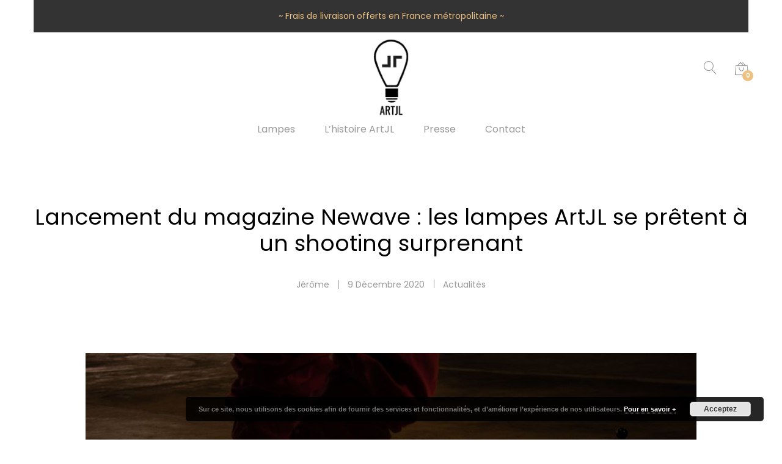

--- FILE ---
content_type: text/html; charset=UTF-8
request_url: https://www.artjl.fr/collaboration-newave-artjl/
body_size: 21934
content:
<!DOCTYPE html>
<html lang="fr-FR">
<head>
	<meta charset="UTF-8">
	<meta name="viewport" content="width=device-width, initial-scale=1">
	<link rel="pingback" href="https://www.artjl.fr/xmlrpc.php">
	<meta name='robots' content='index, follow, max-image-preview:large, max-snippet:-1, max-video-preview:-1' />
	<style>img:is([sizes="auto" i], [sizes^="auto," i]) { contain-intrinsic-size: 3000px 1500px }</style>
	
	<!-- This site is optimized with the Yoast SEO plugin v25.9 - https://yoast.com/wordpress/plugins/seo/ -->
	<title>Lancement du magazine Newave : les lampes ArtJL se prêtent à un shooting surprenant Collaboration Newave ArtJL Design</title>
<link data-rocket-preload as="style" href="https://fonts.googleapis.com/css?family=Poppins%3A400%2C600%2C500%2C300%2C700%7CPlayfair%20Display%3A400%2C900%2C700%7CAbril%20Fatface%3Aregular&#038;subset=latin%2Clatin-ext&#038;display=swap" rel="preload">
<link href="https://fonts.googleapis.com/css?family=Poppins%3A400%2C600%2C500%2C300%2C700%7CPlayfair%20Display%3A400%2C900%2C700%7CAbril%20Fatface%3Aregular&#038;subset=latin%2Clatin-ext&#038;display=swap" media="print" onload="this.media=&#039;all&#039;" rel="stylesheet">
<noscript><link rel="stylesheet" href="https://fonts.googleapis.com/css?family=Poppins%3A400%2C600%2C500%2C300%2C700%7CPlayfair%20Display%3A400%2C900%2C700%7CAbril%20Fatface%3Aregular&#038;subset=latin%2Clatin-ext&#038;display=swap"></noscript>
	<meta name="description" content="De la collaboration entre le magazine culturel Newave et les lampes design ArtJL est née un shooting ambiance étonnant et décalé." />
	<link rel="canonical" href="https://www.artjl.fr/collaboration-newave-artjl/" />
	<meta property="og:locale" content="fr_FR" />
	<meta property="og:type" content="article" />
	<meta property="og:title" content="Lancement du magazine Newave : les lampes ArtJL se prêtent à un shooting surprenant Collaboration Newave ArtJL Design" />
	<meta property="og:description" content="De la collaboration entre le magazine culturel Newave et les lampes design ArtJL est née un shooting ambiance étonnant et décalé." />
	<meta property="og:url" content="https://www.artjl.fr/collaboration-newave-artjl/" />
	<meta property="og:site_name" content="ArtJL - Lampes design vintage" />
	<meta property="article:publisher" content="https://www.facebook.com/artjldesign/" />
	<meta property="article:published_time" content="2020-12-09T15:02:24+00:00" />
	<meta property="article:modified_time" content="2025-03-22T17:45:21+00:00" />
	<meta property="og:image" content="https://www.artjl.fr/wp-content/uploads/2019/12/newave-artjl-3bis-compressor.jpg" />
	<meta property="og:image:width" content="1000" />
	<meta property="og:image:height" content="665" />
	<meta property="og:image:type" content="image/jpeg" />
	<meta name="author" content="Jérôme" />
	<meta name="twitter:card" content="summary_large_image" />
	<meta name="twitter:label1" content="Écrit par" />
	<meta name="twitter:data1" content="Jérôme" />
	<meta name="twitter:label2" content="Durée de lecture estimée" />
	<meta name="twitter:data2" content="3 minutes" />
	<script type="application/ld+json" class="yoast-schema-graph">{"@context":"https://schema.org","@graph":[{"@type":"Article","@id":"https://www.artjl.fr/collaboration-newave-artjl/#article","isPartOf":{"@id":"https://www.artjl.fr/collaboration-newave-artjl/"},"author":{"name":"Jérôme","@id":"https://www.artjl.fr/#/schema/person/5da249e9448dc5063d907ce662c97260"},"headline":"Lancement du magazine Newave : les lampes ArtJL se prêtent à un shooting surprenant","datePublished":"2020-12-09T15:02:24+00:00","dateModified":"2025-03-22T17:45:21+00:00","mainEntityOfPage":{"@id":"https://www.artjl.fr/collaboration-newave-artjl/"},"wordCount":419,"publisher":{"@id":"https://www.artjl.fr/#organization"},"image":{"@id":"https://www.artjl.fr/collaboration-newave-artjl/#primaryimage"},"thumbnailUrl":"https://www.artjl.fr/wp-content/uploads/2019/12/newave-artjl-3bis-compressor.jpg","articleSection":["Actualités"],"inLanguage":"fr-FR"},{"@type":"WebPage","@id":"https://www.artjl.fr/collaboration-newave-artjl/","url":"https://www.artjl.fr/collaboration-newave-artjl/","name":"Lancement du magazine Newave : les lampes ArtJL se prêtent à un shooting surprenant Collaboration Newave ArtJL Design","isPartOf":{"@id":"https://www.artjl.fr/#website"},"primaryImageOfPage":{"@id":"https://www.artjl.fr/collaboration-newave-artjl/#primaryimage"},"image":{"@id":"https://www.artjl.fr/collaboration-newave-artjl/#primaryimage"},"thumbnailUrl":"https://www.artjl.fr/wp-content/uploads/2019/12/newave-artjl-3bis-compressor.jpg","datePublished":"2020-12-09T15:02:24+00:00","dateModified":"2025-03-22T17:45:21+00:00","description":"De la collaboration entre le magazine culturel Newave et les lampes design ArtJL est née un shooting ambiance étonnant et décalé.","breadcrumb":{"@id":"https://www.artjl.fr/collaboration-newave-artjl/#breadcrumb"},"inLanguage":"fr-FR","potentialAction":[{"@type":"ReadAction","target":["https://www.artjl.fr/collaboration-newave-artjl/"]}]},{"@type":"ImageObject","inLanguage":"fr-FR","@id":"https://www.artjl.fr/collaboration-newave-artjl/#primaryimage","url":"https://www.artjl.fr/wp-content/uploads/2019/12/newave-artjl-3bis-compressor.jpg","contentUrl":"https://www.artjl.fr/wp-content/uploads/2019/12/newave-artjl-3bis-compressor.jpg","width":1000,"height":665,"caption":"newave artjl shooting 3"},{"@type":"BreadcrumbList","@id":"https://www.artjl.fr/collaboration-newave-artjl/#breadcrumb","itemListElement":[{"@type":"ListItem","position":1,"name":"Accueil","item":"https://www.artjl.fr/"},{"@type":"ListItem","position":2,"name":"Blog","item":"https://www.artjl.fr/blog/"},{"@type":"ListItem","position":3,"name":"Lancement du magazine Newave : les lampes ArtJL se prêtent à un shooting surprenant"}]},{"@type":"WebSite","@id":"https://www.artjl.fr/#website","url":"https://www.artjl.fr/","name":"ArtJL - Lampes design vintage","description":"Fondateur de la marque ArtJL, Jérôme Peyronnet, artisan d’art, conçoit des lampes design vintage et des toiles contemporaines. À travers ses créations originales, il allie design et art contemporain. Son objectif : vous permettre de créer des intérieurs sans pareil.","publisher":{"@id":"https://www.artjl.fr/#organization"},"potentialAction":[{"@type":"SearchAction","target":{"@type":"EntryPoint","urlTemplate":"https://www.artjl.fr/?s={search_term_string}"},"query-input":{"@type":"PropertyValueSpecification","valueRequired":true,"valueName":"search_term_string"}}],"inLanguage":"fr-FR"},{"@type":"Organization","@id":"https://www.artjl.fr/#organization","name":"ArtJL","url":"https://www.artjl.fr/","logo":{"@type":"ImageObject","inLanguage":"fr-FR","@id":"https://www.artjl.fr/#/schema/logo/image/","url":"https://www.artjl.fr/wp-content/uploads/2019/07/Logo_transparent_ArtJ_800x650CMNJ.png","contentUrl":"https://www.artjl.fr/wp-content/uploads/2019/07/Logo_transparent_ArtJ_800x650CMNJ.png","width":3334,"height":2709,"caption":"ArtJL"},"image":{"@id":"https://www.artjl.fr/#/schema/logo/image/"},"sameAs":["https://www.facebook.com/artjldesign/","https://www.instagram.com/art_jl/","https://www.linkedin.com/in/jerome-peyronnet-artjl/","https://www.pinterest.fr/artjldesign/","https://www.youtube.com/channel/UCxeVfdWYjklDjDmDr8M8wUg"]},{"@type":"Person","@id":"https://www.artjl.fr/#/schema/person/5da249e9448dc5063d907ce662c97260","name":"Jérôme","image":{"@type":"ImageObject","inLanguage":"fr-FR","@id":"https://www.artjl.fr/#/schema/person/image/","url":"https://secure.gravatar.com/avatar/7df0afa0eb667fbaf6f421160ef96bea?s=96&d=mm&r=g","contentUrl":"https://secure.gravatar.com/avatar/7df0afa0eb667fbaf6f421160ef96bea?s=96&d=mm&r=g","caption":"Jérôme"},"url":"https://www.artjl.fr/author/portfolio_jp/"}]}</script>
	<!-- / Yoast SEO plugin. -->


<link href='https://fonts.gstatic.com' crossorigin rel='preconnect' />
<link rel="alternate" type="application/rss+xml" title="ArtJL - Lampes design vintage &raquo; Flux" href="https://www.artjl.fr/feed/" />
<link rel="alternate" type="application/rss+xml" title="ArtJL - Lampes design vintage &raquo; Flux des commentaires" href="https://www.artjl.fr/comments/feed/" />
<style id='wp-emoji-styles-inline-css' type='text/css'>

	img.wp-smiley, img.emoji {
		display: inline !important;
		border: none !important;
		box-shadow: none !important;
		height: 1em !important;
		width: 1em !important;
		margin: 0 0.07em !important;
		vertical-align: -0.1em !important;
		background: none !important;
		padding: 0 !important;
	}
</style>
<link rel='stylesheet' id='wp-block-library-css' href='https://www.artjl.fr/wp-includes/css/dist/block-library/style.min.css?ver=6.7.4' type='text/css' media='all' />
<style id='wp-block-library-theme-inline-css' type='text/css'>
.wp-block-audio :where(figcaption){color:#555;font-size:13px;text-align:center}.is-dark-theme .wp-block-audio :where(figcaption){color:#ffffffa6}.wp-block-audio{margin:0 0 1em}.wp-block-code{border:1px solid #ccc;border-radius:4px;font-family:Menlo,Consolas,monaco,monospace;padding:.8em 1em}.wp-block-embed :where(figcaption){color:#555;font-size:13px;text-align:center}.is-dark-theme .wp-block-embed :where(figcaption){color:#ffffffa6}.wp-block-embed{margin:0 0 1em}.blocks-gallery-caption{color:#555;font-size:13px;text-align:center}.is-dark-theme .blocks-gallery-caption{color:#ffffffa6}:root :where(.wp-block-image figcaption){color:#555;font-size:13px;text-align:center}.is-dark-theme :root :where(.wp-block-image figcaption){color:#ffffffa6}.wp-block-image{margin:0 0 1em}.wp-block-pullquote{border-bottom:4px solid;border-top:4px solid;color:currentColor;margin-bottom:1.75em}.wp-block-pullquote cite,.wp-block-pullquote footer,.wp-block-pullquote__citation{color:currentColor;font-size:.8125em;font-style:normal;text-transform:uppercase}.wp-block-quote{border-left:.25em solid;margin:0 0 1.75em;padding-left:1em}.wp-block-quote cite,.wp-block-quote footer{color:currentColor;font-size:.8125em;font-style:normal;position:relative}.wp-block-quote:where(.has-text-align-right){border-left:none;border-right:.25em solid;padding-left:0;padding-right:1em}.wp-block-quote:where(.has-text-align-center){border:none;padding-left:0}.wp-block-quote.is-large,.wp-block-quote.is-style-large,.wp-block-quote:where(.is-style-plain){border:none}.wp-block-search .wp-block-search__label{font-weight:700}.wp-block-search__button{border:1px solid #ccc;padding:.375em .625em}:where(.wp-block-group.has-background){padding:1.25em 2.375em}.wp-block-separator.has-css-opacity{opacity:.4}.wp-block-separator{border:none;border-bottom:2px solid;margin-left:auto;margin-right:auto}.wp-block-separator.has-alpha-channel-opacity{opacity:1}.wp-block-separator:not(.is-style-wide):not(.is-style-dots){width:100px}.wp-block-separator.has-background:not(.is-style-dots){border-bottom:none;height:1px}.wp-block-separator.has-background:not(.is-style-wide):not(.is-style-dots){height:2px}.wp-block-table{margin:0 0 1em}.wp-block-table td,.wp-block-table th{word-break:normal}.wp-block-table :where(figcaption){color:#555;font-size:13px;text-align:center}.is-dark-theme .wp-block-table :where(figcaption){color:#ffffffa6}.wp-block-video :where(figcaption){color:#555;font-size:13px;text-align:center}.is-dark-theme .wp-block-video :where(figcaption){color:#ffffffa6}.wp-block-video{margin:0 0 1em}:root :where(.wp-block-template-part.has-background){margin-bottom:0;margin-top:0;padding:1.25em 2.375em}
</style>
<style id='classic-theme-styles-inline-css' type='text/css'>
/*! This file is auto-generated */
.wp-block-button__link{color:#fff;background-color:#32373c;border-radius:9999px;box-shadow:none;text-decoration:none;padding:calc(.667em + 2px) calc(1.333em + 2px);font-size:1.125em}.wp-block-file__button{background:#32373c;color:#fff;text-decoration:none}
</style>
<style id='global-styles-inline-css' type='text/css'>
:root{--wp--preset--aspect-ratio--square: 1;--wp--preset--aspect-ratio--4-3: 4/3;--wp--preset--aspect-ratio--3-4: 3/4;--wp--preset--aspect-ratio--3-2: 3/2;--wp--preset--aspect-ratio--2-3: 2/3;--wp--preset--aspect-ratio--16-9: 16/9;--wp--preset--aspect-ratio--9-16: 9/16;--wp--preset--color--black: #000000;--wp--preset--color--cyan-bluish-gray: #abb8c3;--wp--preset--color--white: #ffffff;--wp--preset--color--pale-pink: #f78da7;--wp--preset--color--vivid-red: #cf2e2e;--wp--preset--color--luminous-vivid-orange: #ff6900;--wp--preset--color--luminous-vivid-amber: #fcb900;--wp--preset--color--light-green-cyan: #7bdcb5;--wp--preset--color--vivid-green-cyan: #00d084;--wp--preset--color--pale-cyan-blue: #8ed1fc;--wp--preset--color--vivid-cyan-blue: #0693e3;--wp--preset--color--vivid-purple: #9b51e0;--wp--preset--gradient--vivid-cyan-blue-to-vivid-purple: linear-gradient(135deg,rgba(6,147,227,1) 0%,rgb(155,81,224) 100%);--wp--preset--gradient--light-green-cyan-to-vivid-green-cyan: linear-gradient(135deg,rgb(122,220,180) 0%,rgb(0,208,130) 100%);--wp--preset--gradient--luminous-vivid-amber-to-luminous-vivid-orange: linear-gradient(135deg,rgba(252,185,0,1) 0%,rgba(255,105,0,1) 100%);--wp--preset--gradient--luminous-vivid-orange-to-vivid-red: linear-gradient(135deg,rgba(255,105,0,1) 0%,rgb(207,46,46) 100%);--wp--preset--gradient--very-light-gray-to-cyan-bluish-gray: linear-gradient(135deg,rgb(238,238,238) 0%,rgb(169,184,195) 100%);--wp--preset--gradient--cool-to-warm-spectrum: linear-gradient(135deg,rgb(74,234,220) 0%,rgb(151,120,209) 20%,rgb(207,42,186) 40%,rgb(238,44,130) 60%,rgb(251,105,98) 80%,rgb(254,248,76) 100%);--wp--preset--gradient--blush-light-purple: linear-gradient(135deg,rgb(255,206,236) 0%,rgb(152,150,240) 100%);--wp--preset--gradient--blush-bordeaux: linear-gradient(135deg,rgb(254,205,165) 0%,rgb(254,45,45) 50%,rgb(107,0,62) 100%);--wp--preset--gradient--luminous-dusk: linear-gradient(135deg,rgb(255,203,112) 0%,rgb(199,81,192) 50%,rgb(65,88,208) 100%);--wp--preset--gradient--pale-ocean: linear-gradient(135deg,rgb(255,245,203) 0%,rgb(182,227,212) 50%,rgb(51,167,181) 100%);--wp--preset--gradient--electric-grass: linear-gradient(135deg,rgb(202,248,128) 0%,rgb(113,206,126) 100%);--wp--preset--gradient--midnight: linear-gradient(135deg,rgb(2,3,129) 0%,rgb(40,116,252) 100%);--wp--preset--font-size--small: 13px;--wp--preset--font-size--medium: 20px;--wp--preset--font-size--large: 36px;--wp--preset--font-size--x-large: 42px;--wp--preset--font-family--inter: "Inter", sans-serif;--wp--preset--font-family--cardo: Cardo;--wp--preset--spacing--20: 0.44rem;--wp--preset--spacing--30: 0.67rem;--wp--preset--spacing--40: 1rem;--wp--preset--spacing--50: 1.5rem;--wp--preset--spacing--60: 2.25rem;--wp--preset--spacing--70: 3.38rem;--wp--preset--spacing--80: 5.06rem;--wp--preset--shadow--natural: 6px 6px 9px rgba(0, 0, 0, 0.2);--wp--preset--shadow--deep: 12px 12px 50px rgba(0, 0, 0, 0.4);--wp--preset--shadow--sharp: 6px 6px 0px rgba(0, 0, 0, 0.2);--wp--preset--shadow--outlined: 6px 6px 0px -3px rgba(255, 255, 255, 1), 6px 6px rgba(0, 0, 0, 1);--wp--preset--shadow--crisp: 6px 6px 0px rgba(0, 0, 0, 1);}:where(.is-layout-flex){gap: 0.5em;}:where(.is-layout-grid){gap: 0.5em;}body .is-layout-flex{display: flex;}.is-layout-flex{flex-wrap: wrap;align-items: center;}.is-layout-flex > :is(*, div){margin: 0;}body .is-layout-grid{display: grid;}.is-layout-grid > :is(*, div){margin: 0;}:where(.wp-block-columns.is-layout-flex){gap: 2em;}:where(.wp-block-columns.is-layout-grid){gap: 2em;}:where(.wp-block-post-template.is-layout-flex){gap: 1.25em;}:where(.wp-block-post-template.is-layout-grid){gap: 1.25em;}.has-black-color{color: var(--wp--preset--color--black) !important;}.has-cyan-bluish-gray-color{color: var(--wp--preset--color--cyan-bluish-gray) !important;}.has-white-color{color: var(--wp--preset--color--white) !important;}.has-pale-pink-color{color: var(--wp--preset--color--pale-pink) !important;}.has-vivid-red-color{color: var(--wp--preset--color--vivid-red) !important;}.has-luminous-vivid-orange-color{color: var(--wp--preset--color--luminous-vivid-orange) !important;}.has-luminous-vivid-amber-color{color: var(--wp--preset--color--luminous-vivid-amber) !important;}.has-light-green-cyan-color{color: var(--wp--preset--color--light-green-cyan) !important;}.has-vivid-green-cyan-color{color: var(--wp--preset--color--vivid-green-cyan) !important;}.has-pale-cyan-blue-color{color: var(--wp--preset--color--pale-cyan-blue) !important;}.has-vivid-cyan-blue-color{color: var(--wp--preset--color--vivid-cyan-blue) !important;}.has-vivid-purple-color{color: var(--wp--preset--color--vivid-purple) !important;}.has-black-background-color{background-color: var(--wp--preset--color--black) !important;}.has-cyan-bluish-gray-background-color{background-color: var(--wp--preset--color--cyan-bluish-gray) !important;}.has-white-background-color{background-color: var(--wp--preset--color--white) !important;}.has-pale-pink-background-color{background-color: var(--wp--preset--color--pale-pink) !important;}.has-vivid-red-background-color{background-color: var(--wp--preset--color--vivid-red) !important;}.has-luminous-vivid-orange-background-color{background-color: var(--wp--preset--color--luminous-vivid-orange) !important;}.has-luminous-vivid-amber-background-color{background-color: var(--wp--preset--color--luminous-vivid-amber) !important;}.has-light-green-cyan-background-color{background-color: var(--wp--preset--color--light-green-cyan) !important;}.has-vivid-green-cyan-background-color{background-color: var(--wp--preset--color--vivid-green-cyan) !important;}.has-pale-cyan-blue-background-color{background-color: var(--wp--preset--color--pale-cyan-blue) !important;}.has-vivid-cyan-blue-background-color{background-color: var(--wp--preset--color--vivid-cyan-blue) !important;}.has-vivid-purple-background-color{background-color: var(--wp--preset--color--vivid-purple) !important;}.has-black-border-color{border-color: var(--wp--preset--color--black) !important;}.has-cyan-bluish-gray-border-color{border-color: var(--wp--preset--color--cyan-bluish-gray) !important;}.has-white-border-color{border-color: var(--wp--preset--color--white) !important;}.has-pale-pink-border-color{border-color: var(--wp--preset--color--pale-pink) !important;}.has-vivid-red-border-color{border-color: var(--wp--preset--color--vivid-red) !important;}.has-luminous-vivid-orange-border-color{border-color: var(--wp--preset--color--luminous-vivid-orange) !important;}.has-luminous-vivid-amber-border-color{border-color: var(--wp--preset--color--luminous-vivid-amber) !important;}.has-light-green-cyan-border-color{border-color: var(--wp--preset--color--light-green-cyan) !important;}.has-vivid-green-cyan-border-color{border-color: var(--wp--preset--color--vivid-green-cyan) !important;}.has-pale-cyan-blue-border-color{border-color: var(--wp--preset--color--pale-cyan-blue) !important;}.has-vivid-cyan-blue-border-color{border-color: var(--wp--preset--color--vivid-cyan-blue) !important;}.has-vivid-purple-border-color{border-color: var(--wp--preset--color--vivid-purple) !important;}.has-vivid-cyan-blue-to-vivid-purple-gradient-background{background: var(--wp--preset--gradient--vivid-cyan-blue-to-vivid-purple) !important;}.has-light-green-cyan-to-vivid-green-cyan-gradient-background{background: var(--wp--preset--gradient--light-green-cyan-to-vivid-green-cyan) !important;}.has-luminous-vivid-amber-to-luminous-vivid-orange-gradient-background{background: var(--wp--preset--gradient--luminous-vivid-amber-to-luminous-vivid-orange) !important;}.has-luminous-vivid-orange-to-vivid-red-gradient-background{background: var(--wp--preset--gradient--luminous-vivid-orange-to-vivid-red) !important;}.has-very-light-gray-to-cyan-bluish-gray-gradient-background{background: var(--wp--preset--gradient--very-light-gray-to-cyan-bluish-gray) !important;}.has-cool-to-warm-spectrum-gradient-background{background: var(--wp--preset--gradient--cool-to-warm-spectrum) !important;}.has-blush-light-purple-gradient-background{background: var(--wp--preset--gradient--blush-light-purple) !important;}.has-blush-bordeaux-gradient-background{background: var(--wp--preset--gradient--blush-bordeaux) !important;}.has-luminous-dusk-gradient-background{background: var(--wp--preset--gradient--luminous-dusk) !important;}.has-pale-ocean-gradient-background{background: var(--wp--preset--gradient--pale-ocean) !important;}.has-electric-grass-gradient-background{background: var(--wp--preset--gradient--electric-grass) !important;}.has-midnight-gradient-background{background: var(--wp--preset--gradient--midnight) !important;}.has-small-font-size{font-size: var(--wp--preset--font-size--small) !important;}.has-medium-font-size{font-size: var(--wp--preset--font-size--medium) !important;}.has-large-font-size{font-size: var(--wp--preset--font-size--large) !important;}.has-x-large-font-size{font-size: var(--wp--preset--font-size--x-large) !important;}
:where(.wp-block-post-template.is-layout-flex){gap: 1.25em;}:where(.wp-block-post-template.is-layout-grid){gap: 1.25em;}
:where(.wp-block-columns.is-layout-flex){gap: 2em;}:where(.wp-block-columns.is-layout-grid){gap: 2em;}
:root :where(.wp-block-pullquote){font-size: 1.5em;line-height: 1.6;}
</style>
<link data-minify="1" rel='stylesheet' id='woocommerce-general-css' href='https://www.artjl.fr/wp-content/cache/min/1/wp-content/plugins/woocommerce/assets/css/woocommerce.css?ver=1757606988' type='text/css' media='all' />
<style id='woocommerce-inline-inline-css' type='text/css'>
.woocommerce form .form-row .required { visibility: visible; }
</style>

<link data-minify="1" rel='stylesheet' id='linearicons-css' href='https://www.artjl.fr/wp-content/cache/min/1/wp-content/themes/unero/css/linearicons.min.css?ver=1757606988' type='text/css' media='all' />
<link data-minify="1" rel='stylesheet' id='eleganticons-css' href='https://www.artjl.fr/wp-content/cache/min/1/wp-content/themes/unero/css/eleganticons.min.css?ver=1757606988' type='text/css' media='all' />
<link data-minify="1" rel='stylesheet' id='ionicons-css' href='https://www.artjl.fr/wp-content/cache/min/1/wp-content/themes/unero/css/ionicons.min.css?ver=1757606988' type='text/css' media='all' />
<link data-minify="1" rel='stylesheet' id='font-awesome-css' href='https://www.artjl.fr/wp-content/cache/min/1/wp-content/themes/unero/css/font-awesome.min.css?ver=1757606988' type='text/css' media='all' />
<link rel='stylesheet' id='bootstrap-css' href='https://www.artjl.fr/wp-content/themes/unero/css/bootstrap.min.css?ver=3.3.7' type='text/css' media='all' />
<link data-minify="1" rel='stylesheet' id='unero-css' href='https://www.artjl.fr/wp-content/cache/min/1/wp-content/themes/unero/style.css?ver=1757606988' type='text/css' media='all' />
<style id='unero-inline-css' type='text/css'>
.site-header .logo img  {width:65px; }.page-template-template-coming-soon-page { background-image: url(https://www.artjl.fr/wp-content/uploads/2019/08/home-slider-lampes.jpg); }	/* Color Scheme */

	/* Color */

	.primary-color,
	.unero-banner-carousel .cs-content a:hover,
	.unero-sliders .cs-content .link,
	.unero-banners-carousel .cs-content a:hover,
	.unero-banners-grid ul .banner-item-text .link:hover,
	.unero-banner:hover h2,
	.unero-link .link:hover,
	.unero-posts .post-content .post-title:hover,
	.unero-posts .post-footer .post-link,
	.unero-hero-slider .slider-tabs-content .item-content:hover .title,.unero-hero-slider .slider-tabs-content .item-content.active .title,
	.unero-about .title,
	.unero-icon-box .b-icon,
	.unero-faq_group .g-title,
	.unero-cta a,
	.search-modal .product-cats label span:hover,
	.search-modal .product-cats input:checked + span,
	.search-modal .search-results ul li .search-item:hover .title,
	.unero-taxs-list ul li a:hover,.unero-taxs-list ul li a.selected,
	.blog-wapper .entry-footer .readmore:hover,
	.blog-wapper.sticky .entry-title:before,
	.single-post .entry-footer .tags-links a:hover,
	.single-post .entry-footer .footer-socials .social-links a:hover,
	.error-404 .page-content .page-title i,
	.error-404 .page-content a,
	.single-portfolio_project .entry-header .portfolio-socials .social-links a:hover,
	.woocommerce ul.products li.product.product-category:hover .woocommerce-loop-category__title,.woocommerce ul.products li.product.product-category:hover .count,
	.woocommerce ul.products li.product .footer-button > a:hover,
	.woocommerce div.product p.stock.out-of-stock span,
	.woocommerce div.product.product-type-variable form.cart .variations .reset_variations,
	.woocommerce table.wishlist_table .product-price ins,
	.woocommerce #shipping_method li .shipping_method:checked + label .woocommerce-Price-amount,
	.woocommerce .shop-toolbar .un-categories-filter li a.selected,.woocommerce .shop-toolbar .un-categories-filter li a:hover,
	.woocommerce .shop-toolbar .filters:hover,
	.woocommerce .shop-toolbar .filters.active,
	.woocommerce .shop-toolbar .product-found span,
	.woocommerce-checkout .woocommerce-info .showlogin:hover,.woocommerce-checkout .woocommerce-info .showcoupon:hover,
	.woocommerce-account .woocommerce .woocommerce-Addresses .woocommerce-Address .woocommerce-Address-edit .edit:hover,
	.catalog-sidebar .widget_product_categories ul li.current-cat a,.catalog-sidebar .widget_product_categories ul li.chosen a,.catalog-sidebar .widget_product_categories ul li.current-cat .count,.catalog-sidebar .widget_product_categories ul li.chosen .count,
	.shop-topbar .unero_attributes_filter ul li.chosen .swatch-color:before,
	.shop-topbar .shop-filter-actived .found,
	.shop-topbar .shop-filter-actived .remove-filter-actived,
	.comment-respond .logged-in-as a:hover,
	.widget ul li a:hover,
	.widget .woocommerce-ordering li > ul li a:hover,.widget .woocommerce-ordering li > ul li a.active,
	.widget_tag_cloud a.selected,.widget_product_tag_cloud a.selected,
	.widget_product_tag_cloud a:hover,
	.widget_layered_nav ul li.chosen a,.widget_layered_nav ul li.chosen .count,
	.unero-price-filter-list ul li a.actived,
	.unero-price-filter-list ul li.chosen a,
	.social-links-widget a.social:hover,
	.unero-language-currency .widget-lan-cur ul li.actived a,
	.footer-layout-4 .footer-content .menu li a:hover,
	.woocommerce .shop-toolbar .un-toggle-cats-filter.active,
	.woocommerce .shop-toolbar .un-ordering.active,
	.un-box-content .b-content .link {
		color: #edc180;
	}

	/* Background Color */

	.unero-loader:before,.unero-loader:after,
	.unero-banner-carousel ul:after,.unero-banner-carousel ul:before,
	.unero-sliders ul:after,.unero-sliders ul:before,
	.unero-banners-carousel ul:after,.unero-banners-carousel ul:before,
	.unero-newsletter.style-2 .nl-form input[type=submit],
	.unero-contact-form .wpcf7-form .wpcf7-submit,
	.unero-cta a:after,
	.site-header .menu-extra .menu-item-cart .mini-cart-counter,
	.single-post .post-password-form input[type="submit"],
	.woocommerce a.button,.woocommerce button.button,.woocommerce input.button,.woocommerce #respond input#submit,
	.woocommerce a.button.alt,.woocommerce button.button.alt,.woocommerce input.button.alt,.woocommerce #respond input#submit.alt,
	.woocommerce ul.products li.product .un-loop-thumbnail.image-loading:before,.woocommerce ul.products li.product .un-loop-thumbnail.image-loading:after,
	.woocommerce div.product .woocommerce-product-gallery__wrapper:after,.woocommerce div.product .woocommerce-product-gallery__wrapper:before,
	.woocommerce-cart .woocommerce table.cart .btn-shop,.woocommerce-cart .woocommerce table.checkout .btn-shop,
	.woocommerce .blockUI.blockOverlay:after,.woocommerce .blockUI.blockOverlay:before,
	.comment-respond .form-submit .submit,
	.footer-layout-4 .footer-socials .socials a:hover,
	.wpb_wrapper .add_to_cart_inline .button,
	.un-video-banner .banner-content .link,
	 .backtotop,
	  .site-header .menu-extra .menu-item-wishlist .mini-cart-counter {
		background-color: #edc180;
	}

	/* Border Color */
	blockquote {
		border-left-color: #edc180;
	}

</style>
<link rel='stylesheet' id='photoswipe-css' href='https://www.artjl.fr/wp-content/plugins/woocommerce/assets/css/photoswipe/photoswipe.min.css?ver=9.5.3' type='text/css' media='all' />
<link rel='stylesheet' id='photoswipe-default-skin-css' href='https://www.artjl.fr/wp-content/plugins/woocommerce/assets/css/photoswipe/default-skin/default-skin.min.css?ver=9.5.3' type='text/css' media='all' />
<link data-minify="1" rel='stylesheet' id='js_composer_front-css' href='https://www.artjl.fr/wp-content/cache/min/1/wp-content/plugins/js_composer/assets/css/js_composer.min.css?ver=1757606988' type='text/css' media='all' />
<link data-minify="1" rel='stylesheet' id='unero-child-style-css' href='https://www.artjl.fr/wp-content/cache/min/1/wp-content/themes/unero-child/style.css?ver=1757606988' type='text/css' media='all' />
<script type="text/template" id="tmpl-variation-template">
	<div class="woocommerce-variation-description">{{{ data.variation.variation_description }}}</div>
	<div class="woocommerce-variation-price">{{{ data.variation.price_html }}}</div>
	<div class="woocommerce-variation-availability">{{{ data.variation.availability_html }}}</div>
</script>
<script type="text/template" id="tmpl-unavailable-variation-template">
	<p role="alert">Désolé, ce produit n&rsquo;est pas disponible. Veuillez choisir une combinaison différente.</p>
</script>
<script type="text/javascript" src="https://www.artjl.fr/wp-includes/js/jquery/jquery.min.js?ver=3.7.1" id="jquery-core-js"></script>
<script type="text/javascript" src="https://www.artjl.fr/wp-includes/js/jquery/jquery-migrate.min.js?ver=3.4.1" id="jquery-migrate-js"></script>
<script type="text/javascript" src="https://www.artjl.fr/wp-content/plugins/woocommerce/assets/js/js-cookie/js.cookie.min.js?ver=2.1.4-wc.9.5.3" id="js-cookie-js" defer="defer" data-wp-strategy="defer"></script>
<script type="text/javascript" id="wc-cart-fragments-js-extra">
/* <![CDATA[ */
var wc_cart_fragments_params = {"ajax_url":"\/wp-admin\/admin-ajax.php","wc_ajax_url":"\/?wc-ajax=%%endpoint%%","cart_hash_key":"wc_cart_hash_7fce1b8b7b8aae0189d34c75bf716a80","fragment_name":"wc_fragments_7fce1b8b7b8aae0189d34c75bf716a80","request_timeout":"5000"};
/* ]]> */
</script>
<script type="text/javascript" src="https://www.artjl.fr/wp-content/plugins/woocommerce/assets/js/frontend/cart-fragments.min.js?ver=9.5.3" id="wc-cart-fragments-js" defer="defer" data-wp-strategy="defer"></script>
<script type="text/javascript" src="https://www.artjl.fr/wp-content/plugins/woocommerce/assets/js/jquery-blockui/jquery.blockUI.min.js?ver=2.7.0-wc.9.5.3" id="jquery-blockui-js" data-wp-strategy="defer"></script>
<script type="text/javascript" id="wc-add-to-cart-js-extra">
/* <![CDATA[ */
var wc_add_to_cart_params = {"ajax_url":"\/wp-admin\/admin-ajax.php","wc_ajax_url":"\/?wc-ajax=%%endpoint%%","i18n_view_cart":"Voir le panier","cart_url":"https:\/\/www.artjl.fr\/cart\/","is_cart":"","cart_redirect_after_add":"no"};
/* ]]> */
</script>
<script type="text/javascript" src="https://www.artjl.fr/wp-content/plugins/woocommerce/assets/js/frontend/add-to-cart.min.js?ver=9.5.3" id="wc-add-to-cart-js" data-wp-strategy="defer"></script>
<script type="text/javascript" id="woocommerce-js-extra">
/* <![CDATA[ */
var woocommerce_params = {"ajax_url":"\/wp-admin\/admin-ajax.php","wc_ajax_url":"\/?wc-ajax=%%endpoint%%"};
/* ]]> */
</script>
<script type="text/javascript" src="https://www.artjl.fr/wp-content/plugins/woocommerce/assets/js/frontend/woocommerce.min.js?ver=9.5.3" id="woocommerce-js" defer="defer" data-wp-strategy="defer"></script>
<script type="text/javascript" src="https://www.artjl.fr/wp-content/plugins/js_composer/assets/js/vendors/woocommerce-add-to-cart.js?ver=8.1" id="vc_woocommerce-add-to-cart-js-js"></script>
<!--[if lt IE 9]>
<script type="text/javascript" src="https://www.artjl.fr/wp-content/themes/unero/js/plugins/html5shiv.min.js?ver=3.7.2" id="html5shiv-js"></script>
<![endif]-->
<!--[if lt IE 9]>
<script type="text/javascript" src="https://www.artjl.fr/wp-content/themes/unero/js/plugins/respond.min.js?ver=1.4.2" id="respond-js"></script>
<![endif]-->
<script type="text/javascript" src="https://www.artjl.fr/wp-content/plugins/woocommerce/assets/js/photoswipe/photoswipe.min.js?ver=4.1.1-wc.9.5.3" id="photoswipe-js" defer="defer" data-wp-strategy="defer"></script>
<script type="text/javascript" src="https://www.artjl.fr/wp-content/plugins/woocommerce/assets/js/photoswipe/photoswipe-ui-default.min.js?ver=4.1.1-wc.9.5.3" id="photoswipe-ui-default-js" defer="defer" data-wp-strategy="defer"></script>
<script type="text/javascript" src="https://www.artjl.fr/wp-includes/js/underscore.min.js?ver=1.13.7" id="underscore-js"></script>
<script type="text/javascript" id="wp-util-js-extra">
/* <![CDATA[ */
var _wpUtilSettings = {"ajax":{"url":"\/wp-admin\/admin-ajax.php"}};
/* ]]> */
</script>
<script type="text/javascript" src="https://www.artjl.fr/wp-includes/js/wp-util.min.js?ver=6.7.4" id="wp-util-js"></script>
<script type="text/javascript" id="wc-add-to-cart-variation-js-extra">
/* <![CDATA[ */
var wc_add_to_cart_variation_params = {"wc_ajax_url":"\/?wc-ajax=%%endpoint%%","i18n_no_matching_variations_text":"D\u00e9sol\u00e9, aucun produit ne r\u00e9pond \u00e0 vos crit\u00e8res. Veuillez choisir une combinaison diff\u00e9rente.","i18n_make_a_selection_text":"Veuillez s\u00e9lectionner certaines options du produit avant de l\u2019ajouter \u00e0 votre panier.","i18n_unavailable_text":"D\u00e9sol\u00e9, ce produit n\u2019est pas disponible. Veuillez choisir une combinaison diff\u00e9rente.","i18n_reset_alert_text":"Votre s\u00e9lection a \u00e9t\u00e9 r\u00e9initialis\u00e9e. Veuillez s\u00e9lectionner des options du produit avant de l\u2019ajouter \u00e0 votre panier."};
/* ]]> */
</script>
<script type="text/javascript" src="https://www.artjl.fr/wp-content/plugins/woocommerce/assets/js/frontend/add-to-cart-variation.min.js?ver=9.5.3" id="wc-add-to-cart-variation-js" defer="defer" data-wp-strategy="defer"></script>
<script></script><link rel="https://api.w.org/" href="https://www.artjl.fr/wp-json/" /><link rel="alternate" title="JSON" type="application/json" href="https://www.artjl.fr/wp-json/wp/v2/posts/4790" /><link rel="EditURI" type="application/rsd+xml" title="RSD" href="https://www.artjl.fr/xmlrpc.php?rsd" />
<meta name="generator" content="WordPress 6.7.4" />
<meta name="generator" content="WooCommerce 9.5.3" />
<link rel='shortlink' href='https://www.artjl.fr/?p=4790' />
<link rel="alternate" title="oEmbed (JSON)" type="application/json+oembed" href="https://www.artjl.fr/wp-json/oembed/1.0/embed?url=https%3A%2F%2Fwww.artjl.fr%2Fcollaboration-newave-artjl%2F" />
<link rel="alternate" title="oEmbed (XML)" type="text/xml+oembed" href="https://www.artjl.fr/wp-json/oembed/1.0/embed?url=https%3A%2F%2Fwww.artjl.fr%2Fcollaboration-newave-artjl%2F&#038;format=xml" />
<script async src="https://www.googletagmanager.com/gtag/js?id=UA-147965621-1" type="text/javascript"></script><script type="text/javascript">window.dataLayer = window.dataLayer || [];function gtag(){dataLayer.push(arguments);}gtag('js', new Date());gtag('config', 'UA-147965621-1');</script>	<noscript><style>.woocommerce-product-gallery{ opacity: 1 !important; }</style></noscript>
	<meta name="generator" content="Powered by WPBakery Page Builder - drag and drop page builder for WordPress."/>
<style class='wp-fonts-local' type='text/css'>
@font-face{font-family:Inter;font-style:normal;font-weight:300 900;font-display:fallback;src:url('https://www.artjl.fr/wp-content/plugins/woocommerce/assets/fonts/Inter-VariableFont_slnt,wght.woff2') format('woff2');font-stretch:normal;}
@font-face{font-family:Cardo;font-style:normal;font-weight:400;font-display:fallback;src:url('https://www.artjl.fr/wp-content/plugins/woocommerce/assets/fonts/cardo_normal_400.woff2') format('woff2');}
</style>
<link rel="icon" href="https://www.artjl.fr/wp-content/uploads/2023/02/cropped-Logo_artjl_favicon-32x32.jpg" sizes="32x32" />
<link rel="icon" href="https://www.artjl.fr/wp-content/uploads/2023/02/cropped-Logo_artjl_favicon-192x192.jpg" sizes="192x192" />
<link rel="apple-touch-icon" href="https://www.artjl.fr/wp-content/uploads/2023/02/cropped-Logo_artjl_favicon-180x180.jpg" />
<meta name="msapplication-TileImage" content="https://www.artjl.fr/wp-content/uploads/2023/02/cropped-Logo_artjl_favicon-270x270.jpg" />
<style id="kirki-inline-styles">body{font-family:Poppins;font-size:14px;font-weight:400;line-height:1.7;text-transform:none;color:#999;}.page .entry-content h1, .single .entry-content h1, .woocommerce div.product .woocommerce-tabs .panel h1{font-family:Poppins;font-size:14px;font-weight:600;line-height:1.2;text-transform:none;color:#000;}.page .entry-content h2, .single .entry-content h2, .woocommerce div.product .woocommerce-tabs .panel h2{font-family:Poppins;font-size:30px;font-weight:600;line-height:1.2;text-transform:none;color:#000;}.page .entry-content h3, .single .entry-content h3, .woocommerce div.product .woocommerce-tabs .panel h3{font-family:Poppins;font-size:24px;font-weight:600;line-height:1.2;text-transform:none;color:#000;}.page .entry-content h4, single .entry-content h4, .woocommerce div.product .woocommerce-tabs .panel h4{font-family:Poppins;font-size:18px;font-weight:600;line-height:1.2;text-transform:none;color:#000;}.page .entry-content h5, .single .entry-content h5, .woocommerce div.product .woocommerce-tabs .panel h5{font-family:Poppins;font-size:14px;font-weight:600;line-height:1.2;text-transform:none;color:#000;}.page .entry-content h6, .single .entry-content h6, .woocommerce div.product .woocommerce-tabs .panel h6{font-family:Poppins;font-size:12px;font-weight:600;line-height:1.2;text-transform:none;color:#000;}.page-header h1{font-family:Poppins;}.widget .widget-title{font-family:Poppins;}.site-footer{font-family:Poppins;}/* devanagari */
@font-face {
  font-family: 'Poppins';
  font-style: normal;
  font-weight: 400;
  font-display: swap;
  src: url(https://www.artjl.fr/wp-content/fonts/poppins/pxiEyp8kv8JHgFVrJJbecmNE.woff2) format('woff2');
  unicode-range: U+0900-097F, U+1CD0-1CF9, U+200C-200D, U+20A8, U+20B9, U+20F0, U+25CC, U+A830-A839, U+A8E0-A8FF, U+11B00-11B09;
}
/* latin-ext */
@font-face {
  font-family: 'Poppins';
  font-style: normal;
  font-weight: 400;
  font-display: swap;
  src: url(https://www.artjl.fr/wp-content/fonts/poppins/pxiEyp8kv8JHgFVrJJnecmNE.woff2) format('woff2');
  unicode-range: U+0100-02BA, U+02BD-02C5, U+02C7-02CC, U+02CE-02D7, U+02DD-02FF, U+0304, U+0308, U+0329, U+1D00-1DBF, U+1E00-1E9F, U+1EF2-1EFF, U+2020, U+20A0-20AB, U+20AD-20C0, U+2113, U+2C60-2C7F, U+A720-A7FF;
}
/* latin */
@font-face {
  font-family: 'Poppins';
  font-style: normal;
  font-weight: 400;
  font-display: swap;
  src: url(https://www.artjl.fr/wp-content/fonts/poppins/pxiEyp8kv8JHgFVrJJfecg.woff2) format('woff2');
  unicode-range: U+0000-00FF, U+0131, U+0152-0153, U+02BB-02BC, U+02C6, U+02DA, U+02DC, U+0304, U+0308, U+0329, U+2000-206F, U+20AC, U+2122, U+2191, U+2193, U+2212, U+2215, U+FEFF, U+FFFD;
}
/* devanagari */
@font-face {
  font-family: 'Poppins';
  font-style: normal;
  font-weight: 600;
  font-display: swap;
  src: url(https://www.artjl.fr/wp-content/fonts/poppins/pxiByp8kv8JHgFVrLEj6Z11lFc-K.woff2) format('woff2');
  unicode-range: U+0900-097F, U+1CD0-1CF9, U+200C-200D, U+20A8, U+20B9, U+20F0, U+25CC, U+A830-A839, U+A8E0-A8FF, U+11B00-11B09;
}
/* latin-ext */
@font-face {
  font-family: 'Poppins';
  font-style: normal;
  font-weight: 600;
  font-display: swap;
  src: url(https://www.artjl.fr/wp-content/fonts/poppins/pxiByp8kv8JHgFVrLEj6Z1JlFc-K.woff2) format('woff2');
  unicode-range: U+0100-02BA, U+02BD-02C5, U+02C7-02CC, U+02CE-02D7, U+02DD-02FF, U+0304, U+0308, U+0329, U+1D00-1DBF, U+1E00-1E9F, U+1EF2-1EFF, U+2020, U+20A0-20AB, U+20AD-20C0, U+2113, U+2C60-2C7F, U+A720-A7FF;
}
/* latin */
@font-face {
  font-family: 'Poppins';
  font-style: normal;
  font-weight: 600;
  font-display: swap;
  src: url(https://www.artjl.fr/wp-content/fonts/poppins/pxiByp8kv8JHgFVrLEj6Z1xlFQ.woff2) format('woff2');
  unicode-range: U+0000-00FF, U+0131, U+0152-0153, U+02BB-02BC, U+02C6, U+02DA, U+02DC, U+0304, U+0308, U+0329, U+2000-206F, U+20AC, U+2122, U+2191, U+2193, U+2212, U+2215, U+FEFF, U+FFFD;
}/* devanagari */
@font-face {
  font-family: 'Poppins';
  font-style: normal;
  font-weight: 400;
  font-display: swap;
  src: url(https://www.artjl.fr/wp-content/fonts/poppins/pxiEyp8kv8JHgFVrJJbecmNE.woff2) format('woff2');
  unicode-range: U+0900-097F, U+1CD0-1CF9, U+200C-200D, U+20A8, U+20B9, U+20F0, U+25CC, U+A830-A839, U+A8E0-A8FF, U+11B00-11B09;
}
/* latin-ext */
@font-face {
  font-family: 'Poppins';
  font-style: normal;
  font-weight: 400;
  font-display: swap;
  src: url(https://www.artjl.fr/wp-content/fonts/poppins/pxiEyp8kv8JHgFVrJJnecmNE.woff2) format('woff2');
  unicode-range: U+0100-02BA, U+02BD-02C5, U+02C7-02CC, U+02CE-02D7, U+02DD-02FF, U+0304, U+0308, U+0329, U+1D00-1DBF, U+1E00-1E9F, U+1EF2-1EFF, U+2020, U+20A0-20AB, U+20AD-20C0, U+2113, U+2C60-2C7F, U+A720-A7FF;
}
/* latin */
@font-face {
  font-family: 'Poppins';
  font-style: normal;
  font-weight: 400;
  font-display: swap;
  src: url(https://www.artjl.fr/wp-content/fonts/poppins/pxiEyp8kv8JHgFVrJJfecg.woff2) format('woff2');
  unicode-range: U+0000-00FF, U+0131, U+0152-0153, U+02BB-02BC, U+02C6, U+02DA, U+02DC, U+0304, U+0308, U+0329, U+2000-206F, U+20AC, U+2122, U+2191, U+2193, U+2212, U+2215, U+FEFF, U+FFFD;
}
/* devanagari */
@font-face {
  font-family: 'Poppins';
  font-style: normal;
  font-weight: 600;
  font-display: swap;
  src: url(https://www.artjl.fr/wp-content/fonts/poppins/pxiByp8kv8JHgFVrLEj6Z11lFc-K.woff2) format('woff2');
  unicode-range: U+0900-097F, U+1CD0-1CF9, U+200C-200D, U+20A8, U+20B9, U+20F0, U+25CC, U+A830-A839, U+A8E0-A8FF, U+11B00-11B09;
}
/* latin-ext */
@font-face {
  font-family: 'Poppins';
  font-style: normal;
  font-weight: 600;
  font-display: swap;
  src: url(https://www.artjl.fr/wp-content/fonts/poppins/pxiByp8kv8JHgFVrLEj6Z1JlFc-K.woff2) format('woff2');
  unicode-range: U+0100-02BA, U+02BD-02C5, U+02C7-02CC, U+02CE-02D7, U+02DD-02FF, U+0304, U+0308, U+0329, U+1D00-1DBF, U+1E00-1E9F, U+1EF2-1EFF, U+2020, U+20A0-20AB, U+20AD-20C0, U+2113, U+2C60-2C7F, U+A720-A7FF;
}
/* latin */
@font-face {
  font-family: 'Poppins';
  font-style: normal;
  font-weight: 600;
  font-display: swap;
  src: url(https://www.artjl.fr/wp-content/fonts/poppins/pxiByp8kv8JHgFVrLEj6Z1xlFQ.woff2) format('woff2');
  unicode-range: U+0000-00FF, U+0131, U+0152-0153, U+02BB-02BC, U+02C6, U+02DA, U+02DC, U+0304, U+0308, U+0329, U+2000-206F, U+20AC, U+2122, U+2191, U+2193, U+2212, U+2215, U+FEFF, U+FFFD;
}/* devanagari */
@font-face {
  font-family: 'Poppins';
  font-style: normal;
  font-weight: 400;
  font-display: swap;
  src: url(https://www.artjl.fr/wp-content/fonts/poppins/pxiEyp8kv8JHgFVrJJbecmNE.woff2) format('woff2');
  unicode-range: U+0900-097F, U+1CD0-1CF9, U+200C-200D, U+20A8, U+20B9, U+20F0, U+25CC, U+A830-A839, U+A8E0-A8FF, U+11B00-11B09;
}
/* latin-ext */
@font-face {
  font-family: 'Poppins';
  font-style: normal;
  font-weight: 400;
  font-display: swap;
  src: url(https://www.artjl.fr/wp-content/fonts/poppins/pxiEyp8kv8JHgFVrJJnecmNE.woff2) format('woff2');
  unicode-range: U+0100-02BA, U+02BD-02C5, U+02C7-02CC, U+02CE-02D7, U+02DD-02FF, U+0304, U+0308, U+0329, U+1D00-1DBF, U+1E00-1E9F, U+1EF2-1EFF, U+2020, U+20A0-20AB, U+20AD-20C0, U+2113, U+2C60-2C7F, U+A720-A7FF;
}
/* latin */
@font-face {
  font-family: 'Poppins';
  font-style: normal;
  font-weight: 400;
  font-display: swap;
  src: url(https://www.artjl.fr/wp-content/fonts/poppins/pxiEyp8kv8JHgFVrJJfecg.woff2) format('woff2');
  unicode-range: U+0000-00FF, U+0131, U+0152-0153, U+02BB-02BC, U+02C6, U+02DA, U+02DC, U+0304, U+0308, U+0329, U+2000-206F, U+20AC, U+2122, U+2191, U+2193, U+2212, U+2215, U+FEFF, U+FFFD;
}
/* devanagari */
@font-face {
  font-family: 'Poppins';
  font-style: normal;
  font-weight: 600;
  font-display: swap;
  src: url(https://www.artjl.fr/wp-content/fonts/poppins/pxiByp8kv8JHgFVrLEj6Z11lFc-K.woff2) format('woff2');
  unicode-range: U+0900-097F, U+1CD0-1CF9, U+200C-200D, U+20A8, U+20B9, U+20F0, U+25CC, U+A830-A839, U+A8E0-A8FF, U+11B00-11B09;
}
/* latin-ext */
@font-face {
  font-family: 'Poppins';
  font-style: normal;
  font-weight: 600;
  font-display: swap;
  src: url(https://www.artjl.fr/wp-content/fonts/poppins/pxiByp8kv8JHgFVrLEj6Z1JlFc-K.woff2) format('woff2');
  unicode-range: U+0100-02BA, U+02BD-02C5, U+02C7-02CC, U+02CE-02D7, U+02DD-02FF, U+0304, U+0308, U+0329, U+1D00-1DBF, U+1E00-1E9F, U+1EF2-1EFF, U+2020, U+20A0-20AB, U+20AD-20C0, U+2113, U+2C60-2C7F, U+A720-A7FF;
}
/* latin */
@font-face {
  font-family: 'Poppins';
  font-style: normal;
  font-weight: 600;
  font-display: swap;
  src: url(https://www.artjl.fr/wp-content/fonts/poppins/pxiByp8kv8JHgFVrLEj6Z1xlFQ.woff2) format('woff2');
  unicode-range: U+0000-00FF, U+0131, U+0152-0153, U+02BB-02BC, U+02C6, U+02DA, U+02DC, U+0304, U+0308, U+0329, U+2000-206F, U+20AC, U+2122, U+2191, U+2193, U+2212, U+2215, U+FEFF, U+FFFD;
}</style><style type="text/css" data-type="vc_shortcodes-default-css">.vc_do_custom_heading{margin-bottom:0.625rem;margin-top:0;}</style><style type="text/css" data-type="vc_shortcodes-custom-css">.vc_custom_1567605817215{margin-bottom: 5px !important;}</style><noscript><style> .wpb_animate_when_almost_visible { opacity: 1; }</style></noscript><meta name="generator" content="WP Rocket 3.19.4" data-wpr-features="wpr_minify_css wpr_preload_links wpr_desktop" /></head>

<body class="post-template-default single single-post postid-4790 single-format-standard wp-embed-responsive theme-unero woocommerce-no-js full-content product-grid-layout-1 header-layout-3 wpb-js-composer js-comp-ver-8.1 vc_responsive">
<div data-rocket-location-hash="57eb0956558bf7ad8062fd5c02b81560" id="page" class="hfeed site">
		<header data-rocket-location-hash="fc409f86088b20b81d38a444febf083b" id="masthead" class="site-header">
		<div data-rocket-location-hash="40f22408a88335a0945fffe944caafc3" class="container">
	<div class="header-top"><a href="https://www.artjl.fr/frais-de-livraison/">~ Frais de livraison offerts en France métropolitaine ~ </a></div>	<div class="header-main">
		<div class="row">
			<div class="navbar-toggle col-md-3 col-sm-3 col-xs-3">
			<span id="un-navbar-toggle" class="t-icon icon-menu">
			</span>
		</div>			<div class="menu-extra menu-extra-left col-lg-4 hidden-md hidden-xs hidden-sm">
				<ul>
									</ul>
			</div>
			<div class="menu-logo col-lg-4 col-md-6 col-sm-6 col-xs-6">
				    <div class="logo">
        <a href="https://www.artjl.fr/" >
            <img alt="ArtJL - Lampes design vintage" src="https://www.artjl.fr/wp-content/uploads/2023/02/logo-artjl-entete.png" />
        </a>
    </div>
<p class="site-title"><a href="https://www.artjl.fr/" rel="home">ArtJL - Lampes design vintage</a></p>    <!--<h2 class="site-description">Fondateur de la marque ArtJL, Jérôme Peyronnet, artisan d’art, conçoit des lampes design vintage et des toiles contemporaines. À travers ses créations originales, il allie design et art contemporain. Son objectif : vous permettre de créer des intérieurs sans pareil.</h2>-->

			</div>
			<div class="menu-extra col-lg-4 col-md-3 col-sm-3 col-xs-3">
				<ul>
					<li id="un-menu-item-search" class="extra-menu-item menu-item-search "><a href="#" id="menu-extra-search"><i class="t-icon icon-magnifier"></i></a></li><li class="extra-menu-item menu-item-cart mini-cart woocommerce">
			<a class="cart-contents" id="icon-cart-contents" href="https://www.artjl.fr/cart/">
				<i class="t-icon icon-bag2"></i>
				<span class="mini-cart-counter">
					0
				</span>
			</a>
		</li>				</ul>

			</div>
		</div>
		<div class="primary-nav nav">
			<ul id="menu-menu-principal" class="menu"><li id="menu-item-380" class="menu-item menu-item-type-custom menu-item-object-custom menu-item-has-children menu-item-380 dropdown is-mega-menu"><a href="https://www.artjl.fr/product-category/lampe-design-vintage/" class="dropdown-toggle">Lampes</a>
<ul
 class="dropdown-submenu">
<li>
<div class="mega-menu-content">
<div class="row">
	<div id="menu-item-7638" class="mr-col col-md-3">
	<div class="menu-item-mega"><a  href="https://www.artjl.fr/shop/">Toutes les lampes</a></div>
</div>
	<div id="menu-item-6916" class="mr-col col-md-3">
	<div class="menu-item-mega"><a  href="#" class="dropdown-toggle">Couleur</a>
	<div class="mega-menu-submenu"><ul class="sub-menu check">
		<li id="menu-item-6920" class="menu-item menu-item-type-custom menu-item-object-custom menu-item-6920"><a href="https://www.artjl.fr/product-category/lampe-design-vintage/lampe-design-vintage-blanche/">Blanche</a></li>
		<li id="menu-item-6921" class="menu-item menu-item-type-custom menu-item-object-custom menu-item-6921"><a href="https://www.artjl.fr/product-category/lampe-design-vintage/lampe-design-vintage-bleue/">Bleue</a></li>
		<li id="menu-item-6922" class="menu-item menu-item-type-custom menu-item-object-custom menu-item-6922"><a href="https://www.artjl.fr/product-category/lampe-design-vintage/lampe-design-vintage-grise/">Grise</a></li>
		<li id="menu-item-6923" class="menu-item menu-item-type-custom menu-item-object-custom menu-item-6923"><a href="https://www.artjl.fr/product-category/lampe-design-vintage/lampe-design-vintage-jaune/">Jaune</a></li>
		<li id="menu-item-6924" class="menu-item menu-item-type-custom menu-item-object-custom menu-item-6924"><a href="https://www.artjl.fr/product-category/lampe-design-vintage/lampe-design-vintage-noire/">Noire</a></li>
		<li id="menu-item-6925" class="menu-item menu-item-type-custom menu-item-object-custom menu-item-6925"><a href="https://www.artjl.fr/product-category/lampe-design-vintage/lampe-design-vintage-orange/">Orange</a></li>
		<li id="menu-item-6926" class="menu-item menu-item-type-custom menu-item-object-custom menu-item-6926"><a href="https://www.artjl.fr/product-category/lampe-design-vintage/lampe-design-vintage-rouge/">Rouge</a></li>
		<li id="menu-item-6927" class="menu-item menu-item-type-custom menu-item-object-custom menu-item-6927"><a href="https://www.artjl.fr/product-category/lampe-design-vintage/lampe-design-vintage-verte/">Verte</a></li>
		<li id="menu-item-6928" class="menu-item menu-item-type-custom menu-item-object-custom menu-item-6928"><a href="https://www.artjl.fr/product-category/lampe-design-vintage/lampe-design-vintage-violet/">Violet</a></li>

	</ul>
	</div></div>
</div>
	<div id="menu-item-6917" class="mr-col col-md-3">
	<div class="menu-item-mega"><a  href="#" class="dropdown-toggle">Années</a>
	<div class="mega-menu-submenu"><ul class="sub-menu check">
		<li id="menu-item-6929" class="menu-item menu-item-type-custom menu-item-object-custom menu-item-6929"><a href="https://www.artjl.fr/product-category/lampe-design-vintage/lampe-design-vintage-annees-1930/">1930&rsquo;s</a></li>
		<li id="menu-item-6930" class="menu-item menu-item-type-custom menu-item-object-custom menu-item-6930"><a href="https://www.artjl.fr/product-category/lampe-design-vintage/lampe-design-vintage-annees-1940/">1940&rsquo;s</a></li>
		<li id="menu-item-6931" class="menu-item menu-item-type-custom menu-item-object-custom menu-item-6931"><a href="https://www.artjl.fr/product-category/lampe-design-vintage/lampe-design-vintage-annees-1950/">1950&rsquo;s</a></li>
		<li id="menu-item-6932" class="menu-item menu-item-type-custom menu-item-object-custom menu-item-6932"><a href="https://www.artjl.fr/product-category/lampe-design-vintage/lampe-design-vintage-annees-1960/">1960&rsquo;s</a></li>
		<li id="menu-item-6933" class="menu-item menu-item-type-custom menu-item-object-custom menu-item-6933"><a href="https://www.artjl.fr/product-category/lampe-design-vintage/lampe-design-vintage-annees-1970/">1970&rsquo;s</a></li>

	</ul>
	</div></div>
</div>
	<div id="menu-item-6918" class="mr-col col-md-3">
	<div class="menu-item-mega"><a  href="#" class="dropdown-toggle">Style</a>
	<div class="mega-menu-submenu"><ul class="sub-menu check">
		<li id="menu-item-6937" class="menu-item menu-item-type-custom menu-item-object-custom menu-item-6937"><a href="https://www.artjl.fr/product-category/lampe-design-vintage/lampe-design-vintage-style-art-deco/">Art déco</a></li>
		<li id="menu-item-6938" class="menu-item menu-item-type-custom menu-item-object-custom menu-item-6938"><a href="https://www.artjl.fr/product-category/lampe-design-vintage/lampe-design-vintage-style-industriel/">Industriel</a></li>

	</ul>
	</div></div>
</div>
	<div id="menu-item-6919" class="mr-col col-md-3">
	<div class="menu-item-mega"><a  href="#" class="dropdown-toggle">Où l&rsquo;installer</a>
	<div class="mega-menu-submenu"><ul class="sub-menu check">
		<li id="menu-item-6936" class="menu-item menu-item-type-custom menu-item-object-custom menu-item-6936"><a href="https://www.artjl.fr/product-category/lampe-design-vintage/lampe-de-chevet-design-et-vintage/">Salon</a></li>
		<li id="menu-item-6935" class="menu-item menu-item-type-custom menu-item-object-custom menu-item-6935"><a href="https://www.artjl.fr/product-category/lampe-design-vintage/lampe-de-chevet-design-et-vintage/">Chambre</a></li>
		<li id="menu-item-6934" class="menu-item menu-item-type-custom menu-item-object-custom menu-item-6934"><a href="https://www.artjl.fr/product-category/lampe-design-vintage/lampe-de-bureau-design-et-vintage/">Bureau</a></li>

	</ul>
	</div></div>
</div>

</div>
</div>
</li>
</ul>
</li>
<li id="menu-item-8210" class="menu-item menu-item-type-custom menu-item-object-custom menu-item-has-children menu-item-8210 dropdown hasmenu"><a href="#" class="dropdown-toggle">L&rsquo;histoire ArtJL</a>
<ul class="dropdown-submenu">
	<li id="menu-item-8211" class="menu-item menu-item-type-custom menu-item-object-custom menu-item-8211"><a href="https://www.artjl.fr/lampe-design-vintage/">Notre ADN : Transformer les radiateurs de nos aïeux en lampes</a></li>
	<li id="menu-item-377" class="menu-item menu-item-type-post_type menu-item-object-page menu-item-377"><a href="https://www.artjl.fr/artjl-marque-lampes-design-vintage/">Jérôme Peyronnet, artisan créateur</a></li>

</ul>
</li>
<li id="menu-item-8234" class="menu-item menu-item-type-custom menu-item-object-custom menu-item-has-children menu-item-8234 dropdown hasmenu"><a href="#" class="dropdown-toggle">Presse</a>
<ul class="dropdown-submenu">
	<li id="menu-item-8235" class="menu-item menu-item-type-post_type menu-item-object-page menu-item-8235"><a href="https://www.artjl.fr/espace-presse/">Kit Presse</a></li>
	<li id="menu-item-8236" class="menu-item menu-item-type-post_type menu-item-object-page menu-item-8236"><a href="https://www.artjl.fr/revue-de-presse/">Revue de presse</a></li>

</ul>
</li>
<li id="menu-item-378" class="menu-item menu-item-type-post_type menu-item-object-page menu-item-378"><a href="https://www.artjl.fr/contact/">Contact</a></li>
</ul>		</div>

	</div>
</div>
	</header>
	<!-- #masthead -->
	
			<div data-rocket-location-hash="9aeef69b3a30307314ed240f74205056" id="content" class="site-content">
				<div data-rocket-location-hash="0841f15ebf099eeaba6f2c7f735d0671" class="container"><div class="row">
	<div id="primary" class="content-area col-md-12">
		<main id="main" class="site-main">

		
			<article id="post-4790" class="blog-wapper post-4790 post type-post status-publish format-standard has-post-thumbnail hentry category-actualites">
	<header class="entry-header">
		<h1 class="entry-title">Lancement du magazine Newave : les lampes ArtJL se prêtent à un shooting surprenant</h1>
		<div class="entry-meta">
			<div class="entry-metas"><span class="entry-author entry-meta"><a class="url fn n" href="https://www.artjl.fr/author/portfolio_jp/">Jérôme</a></span><a href="https://www.artjl.fr/2020/12/09/" class="entry-meta" rel="bookmark"><time class="entry-date published updated" datetime="2020-12-09T16:02:24+01:00">9 décembre 2020</time></a><span class="category-links entry-meta"><a href="https://www.artjl.fr/category/actualites/" rel="category tag">Actualités</a></span></div>		</div>
		<!-- .entry-meta -->
	</header>
	<!-- .entry-header -->

	<div  class="entry-format "><img width="1000" height="665" src="https://www.artjl.fr/wp-content/uploads/2019/12/newave-artjl-3bis-compressor.jpg" class="attachment-full size-full wp-post-image" alt="newave artjl shooting 3" decoding="async" fetchpriority="high" srcset="https://www.artjl.fr/wp-content/uploads/2019/12/newave-artjl-3bis-compressor.jpg 1000w, https://www.artjl.fr/wp-content/uploads/2019/12/newave-artjl-3bis-compressor-480x319.jpg 480w, https://www.artjl.fr/wp-content/uploads/2019/12/newave-artjl-3bis-compressor-600x399.jpg 600w, https://www.artjl.fr/wp-content/uploads/2019/12/newave-artjl-3bis-compressor-300x200.jpg 300w, https://www.artjl.fr/wp-content/uploads/2019/12/newave-artjl-3bis-compressor-768x511.jpg 768w, https://www.artjl.fr/wp-content/uploads/2019/12/newave-artjl-3bis-compressor-370x246.jpg 370w, https://www.artjl.fr/wp-content/uploads/2019/12/newave-artjl-3bis-compressor-540x359.jpg 540w" sizes="(max-width: 1000px) 100vw, 1000px" /></div>	<div class="entry-content">
		<div class="wpb-content-wrapper"><div class="vc_row wpb_row vc_row-fluid vc_column-gap-5"><div data-rocket-location-hash="585ed3ec7a09c0a11c0dd607f773b12d" class="container"><div class="row"><div class="wpb_column vc_column_container vc_col-sm-6"><div class="vc_column-inner vc_custom_1567605817215"><div class="wpb_wrapper"><div class="unero-single-image "><a href="https://www.artjl.fr/wp-content/uploads/2019/12/newave-artjl-1bis-compressor.jpg" class="photoswipe" data-width="1000" data-height="665"><img decoding="async" class="" src="https://www.artjl.fr/wp-content/uploads/2019/12/newave-artjl-1bis-compressor-550x350.jpg" width="550" height="350" alt="newave artjl shooting 1" title="newave-artjl-1bis-compressor" loading="lazy" /></a></div></div></div></div><div class="wpb_column vc_column_container vc_col-sm-6"><div class="vc_column-inner"><div class="wpb_wrapper"><div class="unero-single-image "><a href="https://www.artjl.fr/wp-content/uploads/2019/12/newave-artjl-2bis-compressor.jpg" class="photoswipe" data-width="1000" data-height="665"><img decoding="async" class="" src="https://www.artjl.fr/wp-content/uploads/2019/12/newave-artjl-2bis-compressor-550x350.jpg" width="550" height="350" alt="newave artjl shooting 2" title="newave-artjl-2bis-compressor" loading="lazy" /></a></div></div></div></div></div></div></div><div class="vc_row wpb_row vc_row-fluid"><div data-rocket-location-hash="1806b05ffcaa004c636fdfa1e266739b" class="container"><div class="row"><div class="wpb_column vc_column_container vc_col-sm-2"><div class="vc_column-inner"><div class="wpb_wrapper"></div></div></div><div class="wpb_column vc_column_container vc_col-sm-8"><div class="vc_column-inner"><div class="wpb_wrapper"><div class="vc_empty_space"   style="height: 32px"><span class="vc_empty_space_inner"></span></div><h2 style="font-size: 22px;line-height: 1.4;text-align: left" class="vc_custom_heading vc_do_custom_heading" >Vendues à des particuliers et des professionnels (décorateurs d’intérieur, maisons d’hôtes, restaurants, boutiques, etc.), les lampes ArtJL sont aujourd’hui également mises à disposition du secteur du cinéma et de la publicité.</h2><div class="vc_empty_space"   style="height: 32px"><span class="vc_empty_space_inner"></span></div>
	<div class="wpb_text_column wpb_content_element" >
		<div class="wpb_wrapper">
			<p>Ainsi, il y a quelques mois, pour la création de Newave, un webmagazine sur l’art, le design et la culture, deux lampes ArtJL ont été sélectionnées pour un shooting photo.</p>
<p>Pour cette séance, l’équipe technique a énoncé deux besoins :</p>
<ul>
<li>créer un univers vintage avec ces lampes,</li>
<li>utiliser le violet comme couleur dominante.</li>
</ul>
<p>Au vu de ces demandes, les lampes <a href="https://www.artjl.fr/shop/lampe-astralux/" target="_blank" rel="noopener noreferrer">Astralux</a> et <a href="https://www.artjl.fr/shop/lampe-bouyer-violet/" target="_blank" rel="noopener noreferrer">Mini Bouyer</a> ont été choisies, car elles correspondent parfaitement aux souhaits exprimés par les membres du magazine.</p>
<p>Modèle très original, l’Astralux ressemble à un coffret à bijoux quand elle est ouverte.</p>
<p>La Mini Bouyer est un objet design très élégant, au format plus minimaliste.</p>
<p>La séance photo s’est déroulée dans un hangar de l’aéroport de Montpellier Méditerranée. Le résultat est particulièrement surprenant, décalé, dynamique et fun. Les lampes choisies ont su créer cette ambiance rétro-vintage particulièrement recherchée. Découvrez plusieurs clichés de cet évènement :</p>
<p>La marque ArtJL est fière de pouvoir répondre présente à ce genre de collaboration artistique. Si vous recherchez des luminaires originaux pour vos tournages (publicité, série, film) ou prises de vues professionnelles, n’hésitez pas à me contacter, je vous accompagnerai avec grand plaisir sur votre projet.</p>
<p style="text-align: right;"><strong>Jérôme Peyronnet</strong><br />
<strong>Créateur de la marque ArtJL</strong></p>

		</div>
	</div>
<div class="vc_empty_space"   style="height: 32px"><span class="vc_empty_space_inner"></span></div></div></div></div><div class="wpb_column vc_column_container vc_col-sm-2"><div class="vc_column-inner"><div class="wpb_wrapper"></div></div></div></div></div></div><div class="vc_row wpb_row vc_row-fluid vc_column-gap-5"><div data-rocket-location-hash="5d3e24fbc02a98706d986081e63febcf" class="container"><div class="row"><div class="wpb_column vc_column_container vc_col-sm-6"><div class="vc_column-inner vc_custom_1567605817215"><div class="wpb_wrapper"><div class="unero-single-image "><a href="https://www.artjl.fr/wp-content/uploads/2019/08/Astralux_-ArtJL_3-compressor.jpg" class="photoswipe" data-width="1000" data-height="665"><img decoding="async" class="" src="https://www.artjl.fr/wp-content/uploads/2019/08/Astralux_-ArtJL_3-compressor-550x350.jpg" width="550" height="350" alt="Lampe violette Astralux design vintage 8" title="Lampe Astralux design vintage 8" loading="lazy" /></a></div></div></div></div><div class="wpb_column vc_column_container vc_col-sm-6"><div class="vc_column-inner"><div class="wpb_wrapper"></div></div></div></div></div></div><div class="vc_row wpb_row vc_row-fluid"><div class="container"><div class="row"><div class="wpb_column vc_column_container vc_col-sm-2"><div class="vc_column-inner"><div class="wpb_wrapper"></div></div></div><div class="wpb_column vc_column_container vc_col-sm-2"><div class="vc_column-inner"><div class="wpb_wrapper"></div></div></div></div></div></div>
</div>			</div>
	<!-- .entry-content -->

	<footer class="entry-footer">
		<div class="footer-socials"><span>Partagez : </span><div class="social-links"><a class="share-facebook unero-facebook" title="Lancement du magazine Newave : les lampes ArtJL se prêtent à un shooting surprenant" href="http://www.facebook.com/sharer.php?u=https%3A%2F%2Fwww.artjl.fr%2Fcollaboration-newave-artjl%2F&t=Lancement+du+magazine+Newave+%3A+les+lampes+ArtJL+se+pr%C3%AAtent+%C3%A0+un+shooting+surprenant" target="_blank"><i class="social_facebook"></i></a><a class="share-twitter unero-twitter" href="http://twitter.com/share?text=Lancement du magazine Newave : les lampes ArtJL se prêtent à un shooting surprenant&url=https%3A%2F%2Fwww.artjl.fr%2Fcollaboration-newave-artjl%2F" title="Lancement+du+magazine+Newave+%3A+les+lampes+ArtJL+se+pr%C3%AAtent+%C3%A0+un+shooting+surprenant" target="_blank"><i class="social_twitter"></i></a><a class="share-pinterest unero-pinterest" href="http://pinterest.com/pin/create/button?media=https%3A%2F%2Fwww.artjl.fr%2Fwp-content%2Fuploads%2F2019%2F12%2Fnewave-artjl-3bis-compressor.jpg&url=https%3A%2F%2Fwww.artjl.fr%2Fcollaboration-newave-artjl%2F&description=Lancement du magazine Newave : les lampes ArtJL se prêtent à un shooting surprenant" title="Lancement+du+magazine+Newave+%3A+les+lampes+ArtJL+se+pr%C3%AAtent+%C3%A0+un+shooting+surprenant" target="_blank"><i class="social_pinterest"></i></a><a class="share-twitter unero-linkedin" href="http://www.linkedin.com/shareArticle?url=https%3A%2F%2Fwww.artjl.fr%2Fcollaboration-newave-artjl%2F&title=Lancement du magazine Newave : les lampes ArtJL se prêtent à un shooting surprenant" title="Lancement+du+magazine+Newave+%3A+les+lampes+ArtJL+se+pr%C3%AAtent+%C3%A0+un+shooting+surprenant" target="_blank"><i class="social_linkedin"></i></a></div>		</div>	</footer>
	<!-- .entry-footer -->
</article><!-- #post-## -->

			
	<nav class="navigation post-navigation" aria-label="Publications">
		<h2 class="screen-reader-text">Navigation de l’article</h2>
		<div class="nav-links"><div class="nav-previous"><a href="https://www.artjl.fr/artjl-la-lampe-eco-responsable/" rel="prev"><span class="screen-reader-text">Previous Post</span><span class="icon-arrow-left"></span><span aria-hidden="true" class="nav-subtitle">Previous</span><br> <span class="nav-title">ArtJL : la lampe éco-responsable</span></a></div><div class="nav-next"><a href="https://www.artjl.fr/exposition-sylvie-g-arles/" rel="next"><span class="screen-reader-text">Next Post</span><span aria-hidden="true" class="nav-subtitle">Next</span><span class="icon-arrow-right"></span><br> <span class="nav-title">Exposition à l&rsquo;atelier Sylvie G à Arles</span></a></div></div>
	</nav>
			
		
		</main><!-- #main -->
	</div><!-- #primary -->

</div></div><!-- .container --></div><!-- #content -->



<footer id="site-footer" class="site-footer">
	

<nav class="footer-layout footer-layout-4 footer-layout-light ">
	<div class="unero-container">
		<div class="row">
			<div class="col-lg-2 col-md-12 col-sm-12 col-xs-12 col-logo">
				<div class="footer-logo"><img alt="logo" src="https://www.artjl.fr/wp-content/uploads/2023/02/Logo_artjl.jpg" /></div>			</div>
			<div class="footer-content col-lg-7 col-md-12 col-sm-12 col-xs-12">
				<div class="row">
					<div class="col-lg-5 col-md-4 col-sm-4 col-xs-12 col-copyright">
						<div class="text-copyright">© 2025 - ArtJL<br><br /><img src="https://www.artjl.fr/wp-content/uploads/2019/07/logo-artisan-art.png"> <img src="https://www.artjl.fr/wp-content/uploads/2019/07/OC-1706-instit-logo-carre-NB-fondnoir-90x90-72dpi.png" class="logo-region-occitanie"><br /><br /> <img src="https://www.artjl.fr/wp-content/uploads/2022/11/logo_marque_entreprise_Zero_Dechet.jpg"></div>					</div>
					<div class="col-lg-4 col-md-4 col-sm-4 col-xs-12 col-menu">
						<ul id="menu-menu-footer-2" class="menu"><li id="menu-item-3387" class="menu-item menu-item-type-custom menu-item-object-custom menu-item-3387"><a href="https://www.artjl.fr/shop/">Boutique</a></li>
<li id="menu-item-4456" class="menu-item menu-item-type-custom menu-item-object-custom menu-item-4456"><a href="https://www.artjl.fr/envie-lampe-toile-artjl-sur-mesure/">Prestation sur-mesure</a></li>
<li id="menu-item-386" class="menu-item menu-item-type-post_type menu-item-object-page menu-item-386"><a href="https://www.artjl.fr/temoignages/">Témoignages</a></li>
<li id="menu-item-385" class="menu-item menu-item-type-post_type menu-item-object-page menu-item-385"><a href="https://www.artjl.fr/espace-presse/">Kit Presse</a></li>
<li id="menu-item-384" class="menu-item menu-item-type-post_type menu-item-object-page menu-item-384"><a href="https://www.artjl.fr/revue-de-presse/">Revue de presse</a></li>
<li id="menu-item-6912" class="menu-item menu-item-type-custom menu-item-object-custom menu-item-6912"><a href="https://www.artjl.fr/blog/">Blog</a></li>
<li id="menu-item-4595" class="menu-item menu-item-type-post_type menu-item-object-page menu-item-4595"><a href="https://www.artjl.fr/contact/">Contact</a></li>
</ul>					</div>
					<div class="col-lg-3 col-md-4 col-sm-3 col-xs-12 col-menu">
						<ul id="menu-menu-footer" class="menu"><li id="menu-item-156" class="menu-item menu-item-type-post_type menu-item-object-page menu-item-156"><a href="https://www.artjl.fr/conditions-generales-de-vente/">CGV</a></li>
<li id="menu-item-4603" class="menu-item menu-item-type-post_type menu-item-object-page menu-item-4603"><a href="https://www.artjl.fr/frais-de-livraison/">Frais de livraison</a></li>
<li id="menu-item-157" class="menu-item menu-item-type-post_type menu-item-object-page menu-item-157"><a href="https://www.artjl.fr/mentions-legales/">Mentions légales</a></li>
<li id="menu-item-158" class="menu-item menu-item-type-post_type menu-item-object-page menu-item-privacy-policy menu-item-158"><a rel="privacy-policy" href="https://www.artjl.fr/politique-de-confidentialite/">Politique de confidentialité</a></li>
<li id="menu-item-4593" class="menu-item menu-item-type-custom menu-item-object-custom menu-item-4593"><a target="_blank" href="https://vanessaasse.fr/">Site réalisé par Vanessa Asse</a></li>
<li id="menu-item-7519" class="menu-item menu-item-type-custom menu-item-object-custom menu-item-7519"><a href="https://www.artjl.fr/plan-du-site/">Plan du site</a></li>
</ul>					</div>
				</div>
			</div>

			<div class="footer-socials col-lg-3 col-md-12 col-sm-12 col-xs-12">
				<div class="socials"><a href="https://www.facebook.com/artjldesign/" target="_blank"><i class="social social_facebook"></i></a><a href="https://www.instagram.com/art_jl/" target="_blank"><i class="social social_instagram"></i></a><a href="https://www.linkedin.com/in/jerome-peyronnet-artjl/" target="_blank"><i class="social social_linkedin"></i></a><a href="https://www.pinterest.fr/artjldesign/" target="_blank"><i class="social social_pinterest"></i></a><a href="https://www.youtube.com/channel/UCxeVfdWYjklDjDmDr8M8wUg" target="_blank"><i class="social social_youtube"></i></a></div>			</div>
		</div>
	</div>
</nav></footer><!-- #colophon -->


</div><!-- #page -->
    <div data-rocket-location-hash="6c17a037a4f0a16f30e08fd647fd427b" id="pswp" class="pswp" tabindex="-1" role="dialog" aria-hidden="true">

        <div data-rocket-location-hash="f7e25532de55f006055606f862019ef8" class="pswp__bg"></div>

        <div data-rocket-location-hash="c36f83857c8a551ef2afe8fbab9d11f7" class="pswp__scroll-wrap">

            <div data-rocket-location-hash="5b85b09f850422427332b53ba085fa49" class="pswp__container">
                <div class="pswp__item"></div>
                <div class="pswp__item"></div>
                <div class="pswp__item"></div>
            </div>

            <div data-rocket-location-hash="0a5c4902ef6339e62f3e8e30e5d4e770" class="pswp__ui pswp__ui--hidden">

                <div class="pswp__top-bar">


                    <div class="pswp__counter"></div>

                    <button class="pswp__button pswp__button--close"
                            title="Close (Esc)"></button>

                    <button class="pswp__button pswp__button--share"
                            title="Partagez "></button>

                    <button class="pswp__button pswp__button--fs"
                            title="Toggle fullscreen"></button>

                    <button class="pswp__button pswp__button--zoom"
                            title="Zoom in/out"></button>

                    <div class="pswp__preloader">
                        <div class="pswp__preloader__icn">
                            <div class="pswp__preloader__cut">
                                <div class="pswp__preloader__donut"></div>
                            </div>
                        </div>
                    </div>
                </div>

                <div class="pswp__share-modal pswp__share-modal--hidden pswp__single-tap">
                    <div class="pswp__share-tooltip"></div>
                </div>

                <button class="pswp__button pswp__button--arrow--left"
                        title="Previous (arrow left)">
                </button>

                <button class="pswp__button pswp__button--arrow--right"
                        title="Next (arrow right)">
                </button>

                <div class="pswp__caption">
                    <div class="pswp__caption__center"></div>
                </div>

            </div>

        </div>

    </div>
	        <div data-rocket-location-hash="7070f70edef8f83a2003e229a6a0bc9f" id="cart-panel" class="cart-panel woocommerce mini-cart unero-off-canvas-panel">
            <div data-rocket-location-hash="a97403caaf6b5f8115ee4e40672da0aa" class="widget-canvas-content">
                <div data-rocket-location-hash="ad96da18a454ebce7d550461de889007" class="widget-cart-header  widget-panel-header">
                    <a href="#" class="close-canvas-panel"><span aria-hidden="true" class="icon-cross2"></span></a>
                </div>
                <div data-rocket-location-hash="47c41dbb2ed23259266f1dbeb43a1251" class="widget_shopping_cart_content">
					

<ul class="cart_list product_list_widget ">

	
        <li class="empty">No products in the cart.</li>

	
</ul><!-- end product list -->


                </div>
            </div>
            <div data-rocket-location-hash="63d1706030bb1e2323adf3ae3ffc729f" class="mini-cart-loading"><span class="unero-loader"></span></div>
        </div>
		        <div data-rocket-location-hash="9860fc0adaf71f5d2051b74cf75499f1" id="off-canvas-layer" class="unero-off-canvas-layer"></div>
		        <div data-rocket-location-hash="e5191fc09af3f305dbfd7aefe0131994" class="primary-mobile-nav" id="primary-mobile-nav">
            <div data-rocket-location-hash="9877121ae094cd0d9fa1e7a811b92cbe" class="mobile-nav-content">
                <a href="#" class="close-canvas-mobile-panel">
				<span class="mnav-icon icon-cross2">
				</span>
                </a>
				                    <form method="get" class="instance-search" action="https://www.artjl.fr/">
                        <input type="text" name="s" placeholder="Recherche"
                               class="search-field" autocomplete="off">
						                            <input type="hidden" name="post_type" value="product">
						                        <i class="t-icon icon-magnifier"></i>
                        <input type="submit" class="btn-submit">
                    </form>
								<ul id="menu-menu-principal-1" class="menu"><li class="menu-item menu-item-type-custom menu-item-object-custom menu-item-has-children menu-item-380"><a href="https://www.artjl.fr/product-category/lampe-design-vintage/">Lampes</a>
<ul class="sub-menu">
	<li class="menu-item menu-item-type-custom menu-item-object-custom menu-item-7638"><a href="https://www.artjl.fr/shop/">Toutes les lampes</a></li>
	<li class="menu-item menu-item-type-custom menu-item-object-custom menu-item-has-children menu-item-6916"><a href="#">Couleur</a>
	<ul class="sub-menu">
		<li class="menu-item menu-item-type-custom menu-item-object-custom menu-item-6920"><a href="https://www.artjl.fr/product-category/lampe-design-vintage/lampe-design-vintage-blanche/">Blanche</a></li>
		<li class="menu-item menu-item-type-custom menu-item-object-custom menu-item-6921"><a href="https://www.artjl.fr/product-category/lampe-design-vintage/lampe-design-vintage-bleue/">Bleue</a></li>
		<li class="menu-item menu-item-type-custom menu-item-object-custom menu-item-6922"><a href="https://www.artjl.fr/product-category/lampe-design-vintage/lampe-design-vintage-grise/">Grise</a></li>
		<li class="menu-item menu-item-type-custom menu-item-object-custom menu-item-6923"><a href="https://www.artjl.fr/product-category/lampe-design-vintage/lampe-design-vintage-jaune/">Jaune</a></li>
		<li class="menu-item menu-item-type-custom menu-item-object-custom menu-item-6924"><a href="https://www.artjl.fr/product-category/lampe-design-vintage/lampe-design-vintage-noire/">Noire</a></li>
		<li class="menu-item menu-item-type-custom menu-item-object-custom menu-item-6925"><a href="https://www.artjl.fr/product-category/lampe-design-vintage/lampe-design-vintage-orange/">Orange</a></li>
		<li class="menu-item menu-item-type-custom menu-item-object-custom menu-item-6926"><a href="https://www.artjl.fr/product-category/lampe-design-vintage/lampe-design-vintage-rouge/">Rouge</a></li>
		<li class="menu-item menu-item-type-custom menu-item-object-custom menu-item-6927"><a href="https://www.artjl.fr/product-category/lampe-design-vintage/lampe-design-vintage-verte/">Verte</a></li>
		<li class="menu-item menu-item-type-custom menu-item-object-custom menu-item-6928"><a href="https://www.artjl.fr/product-category/lampe-design-vintage/lampe-design-vintage-violet/">Violet</a></li>
	</ul>
</li>
	<li class="menu-item menu-item-type-custom menu-item-object-custom menu-item-has-children menu-item-6917"><a href="#">Années</a>
	<ul class="sub-menu">
		<li class="menu-item menu-item-type-custom menu-item-object-custom menu-item-6929"><a href="https://www.artjl.fr/product-category/lampe-design-vintage/lampe-design-vintage-annees-1930/">1930&rsquo;s</a></li>
		<li class="menu-item menu-item-type-custom menu-item-object-custom menu-item-6930"><a href="https://www.artjl.fr/product-category/lampe-design-vintage/lampe-design-vintage-annees-1940/">1940&rsquo;s</a></li>
		<li class="menu-item menu-item-type-custom menu-item-object-custom menu-item-6931"><a href="https://www.artjl.fr/product-category/lampe-design-vintage/lampe-design-vintage-annees-1950/">1950&rsquo;s</a></li>
		<li class="menu-item menu-item-type-custom menu-item-object-custom menu-item-6932"><a href="https://www.artjl.fr/product-category/lampe-design-vintage/lampe-design-vintage-annees-1960/">1960&rsquo;s</a></li>
		<li class="menu-item menu-item-type-custom menu-item-object-custom menu-item-6933"><a href="https://www.artjl.fr/product-category/lampe-design-vintage/lampe-design-vintage-annees-1970/">1970&rsquo;s</a></li>
	</ul>
</li>
	<li class="menu-item menu-item-type-custom menu-item-object-custom menu-item-has-children menu-item-6918"><a href="#">Style</a>
	<ul class="sub-menu">
		<li class="menu-item menu-item-type-custom menu-item-object-custom menu-item-6937"><a href="https://www.artjl.fr/product-category/lampe-design-vintage/lampe-design-vintage-style-art-deco/">Art déco</a></li>
		<li class="menu-item menu-item-type-custom menu-item-object-custom menu-item-6938"><a href="https://www.artjl.fr/product-category/lampe-design-vintage/lampe-design-vintage-style-industriel/">Industriel</a></li>
	</ul>
</li>
	<li class="menu-item menu-item-type-custom menu-item-object-custom menu-item-has-children menu-item-6919"><a href="#">Où l&rsquo;installer</a>
	<ul class="sub-menu">
		<li class="menu-item menu-item-type-custom menu-item-object-custom menu-item-6936"><a href="https://www.artjl.fr/product-category/lampe-design-vintage/lampe-de-chevet-design-et-vintage/">Salon</a></li>
		<li class="menu-item menu-item-type-custom menu-item-object-custom menu-item-6935"><a href="https://www.artjl.fr/product-category/lampe-design-vintage/lampe-de-chevet-design-et-vintage/">Chambre</a></li>
		<li class="menu-item menu-item-type-custom menu-item-object-custom menu-item-6934"><a href="https://www.artjl.fr/product-category/lampe-design-vintage/lampe-de-bureau-design-et-vintage/">Bureau</a></li>
	</ul>
</li>
</ul>
</li>
<li class="menu-item menu-item-type-custom menu-item-object-custom menu-item-has-children menu-item-8210"><a href="#">L&rsquo;histoire ArtJL</a>
<ul class="sub-menu">
	<li class="menu-item menu-item-type-custom menu-item-object-custom menu-item-8211"><a href="https://www.artjl.fr/lampe-design-vintage/">Notre ADN : Transformer les radiateurs de nos aïeux en lampes</a></li>
	<li class="menu-item menu-item-type-post_type menu-item-object-page menu-item-377"><a href="https://www.artjl.fr/artjl-marque-lampes-design-vintage/">Jérôme Peyronnet, artisan créateur</a></li>
</ul>
</li>
<li class="menu-item menu-item-type-custom menu-item-object-custom menu-item-has-children menu-item-8234"><a href="#">Presse</a>
<ul class="sub-menu">
	<li class="menu-item menu-item-type-post_type menu-item-object-page menu-item-8235"><a href="https://www.artjl.fr/espace-presse/">Kit Presse</a></li>
	<li class="menu-item menu-item-type-post_type menu-item-object-page menu-item-8236"><a href="https://www.artjl.fr/revue-de-presse/">Revue de presse</a></li>
</ul>
</li>
<li class="menu-item menu-item-type-post_type menu-item-object-page menu-item-378"><a href="https://www.artjl.fr/contact/">Contact</a></li>
</ul>                <div data-rocket-location-hash="36710aeb634f97fe53efaa8823f98002" class="mobile-nav-footer">
                    <ul class="menu">
												                    </ul>
                </div>
            </div>
        </div>
		        <div data-rocket-location-hash="74b0ef22b0b695a12f9224fc18b040c5" id="search-modal" class="search-modal unero-modal" tabindex="-1" role="dialog">
            <div data-rocket-location-hash="de82b39ababf41c8c85c15e14cf5dfa0" class="modal-content">
                <h2 class="modal-title">Recherche</h2>

                <div class="container">
                    <form method="get" class="instance-search" action="https://www.artjl.fr/">
												                            <div class="product-cats">
                                <label>
                                    <input type="radio" name="product_cat" value="" checked="checked">
                                    <span class="line-hover">Tout</span>
                                </label>

								                                    <label>
                                        <input type="radio" name="product_cat"
                                               value="lampe-de-salon-design-et-vintage">
                                        <span class="line-hover">Lampe Design Vintage de Salon</span>
                                    </label>
								                                    <label>
                                        <input type="radio" name="product_cat"
                                               value="lampe-design-vintage">
                                        <span class="line-hover">Lampes design vintage</span>
                                    </label>
								                                    <label>
                                        <input type="radio" name="product_cat"
                                               value="lampe-a-poser-design-et-vintage">
                                        <span class="line-hover">Lampe Design Vintage Modèle à Poser</span>
                                    </label>
								                                    <label>
                                        <input type="radio" name="product_cat"
                                               value="lampe-design-eclairage-led">
                                        <span class="line-hover">Lampe Design Vintage Éclairage Led</span>
                                    </label>
								                            </div>
						
                        <div class="search-fields">
                            <input type="text" name="s" placeholder="Recherche"
                                   class="search-field" autocomplete="off">
							                                <input type="hidden" name="post_type" value="product">
							                            <input type="submit" class="btn-submit">
                            <span class="search-submit">
						</span>
                        </div>
                    </form>

                    <div class="search-results">
                        <div class="text-center loading">
                            <span class="unero-loader"></span>
                        </div>
                        <div class="woocommerce"></div>
                    </div>
                </div>
            </div>
            <div data-rocket-location-hash="95e5aa0a15ded22e1738790bbd5cab5d" class="modal-footer">
                <a href="#" class="close-modal">Fermer</a>
            </div>
        </div>
		
        <div data-rocket-location-hash="b707e60d5bc5b84565499e83e4e088bc" id="login-modal" class="login-modal unero-modal woocommerce-account" tabindex="-1" role="dialog">
            <div data-rocket-location-hash="b45b946249f19c6f41a0bccf58218aa3" class="modal-content">
                <div class="container">
					<div class="woocommerce">
<div class="woocommerce-notices-wrapper"></div>
<div class="customer-login">

	<div class="row">

		<div class="col-md-6 col-sm-6 col-md-offset-3 col-sm-offset-3 col-login">
			<div class="unero-tabs">
				<ul class="tabs-nav">
					<li class="active"><a href="#" class="active">Login</a></li>
									</ul>
				<div class="tabs-content">

					<div class="tabs-panel active">

		<form class="woocommerce-form woocommerce-form-login login" method="post">

							
							<p class="woocommerce-FormRow woocommerce-FormRow--wide form-row form-row-wide">
								<input type="text" placeholder="Username" class="woocommerce-Input woocommerce-Input--text input-text" name="username" id="username" autocomplete="username" value="" />
							</p>

							<p class="woocommerce-FormRow woocommerce-FormRow--wide form-row form-row-wide form-row-password">
								<input placeholder="Password" class="woocommerce-Input woocommerce-Input--text input-text" type="password" name="password" id="password" autocomplete="current-password" />
								<a class="lost-password" href="https://www.artjl.fr/my-account/lost-password/">Forgot?</a>
							</p>

							
							<p class="form-row">
								<label for="rememberme" class="inline rememberme">
									<input class="woocommerce-Input woocommerce-Input--checkbox" name="rememberme" type="checkbox" id="rememberme" value="forever" /><span class="label"> Remember me</span>
								</label>
								<input type="hidden" id="woocommerce-login-nonce" name="woocommerce-login-nonce" value="dea8e0ab13" /><input type="hidden" name="_wp_http_referer" value="/collaboration-newave-artjl/" />								<button type="submit" class="woocommerce-button button woocommerce-form-login__submit" name="login" value="Log in">Log in</button>
							</p>

							
						</form>
					</div>

									</div>
			</div>
		</div>
	</div>
</div>
</div>                </div>
            </div>
            <div data-rocket-location-hash="07c8f97fe07c5beab68f4fbf4bd5876f" class="modal-footer">
                <a href="#" class="close-modal">Fermer</a>
            </div>
        </div>

		
        <div data-rocket-location-hash="0d0d9f44fde988dd3ccb5ae7d5bdbc73" id="quick-view-modal" class="quick-view-modal unero-modal woocommerce" tabindex="-1" role="dialog">
            <div data-rocket-location-hash="4627cf628012913e2409081655b794df" class="modal-header">
                <a href="#" class="close-modal">
                    <i class="icon-cross"></i>
                </a>
            </div>
			                <div data-rocket-location-hash="444a0b5f7d7de44999809309452d6607" class="modal-content">
                    <div class="container">
                        <div class="unero-product-content"></div>
                    </div>
                </div>
			            <div data-rocket-location-hash="10cd6f48970d33c6845df482d90d7d8d" class="unero-loader"></div>
        </div>

		            <a id="scroll-top" class="backtotop" href="#page-top">
                <i class="fa fa-angle-up"></i>
            </a>
				<script type="text/html" id="wpb-modifications"> window.wpbCustomElement = 1; </script>	<script type='text/javascript'>
		(function () {
			var c = document.body.className;
			c = c.replace(/woocommerce-no-js/, 'woocommerce-js');
			document.body.className = c;
		})();
	</script>
	<link data-minify="1" rel='stylesheet' id='wc-stripe-blocks-checkout-style-css' href='https://www.artjl.fr/wp-content/cache/min/1/wp-content/plugins/woocommerce-gateway-stripe/build/upe_blocks.css?ver=1757606988' type='text/css' media='all' />
<link data-minify="1" rel='stylesheet' id='wc-blocks-style-css' href='https://www.artjl.fr/wp-content/cache/min/1/wp-content/plugins/woocommerce/assets/client/blocks/wc-blocks.css?ver=1757606988' type='text/css' media='all' />
<link data-minify="1" rel='stylesheet' id='basecss-css' href='https://www.artjl.fr/wp-content/cache/min/1/wp-content/plugins/eu-cookie-law/css/style.css?ver=1757606988' type='text/css' media='all' />

<script type="text/javascript" id="rocket-browser-checker-js-after">
/* <![CDATA[ */
"use strict";var _createClass=function(){function defineProperties(target,props){for(var i=0;i<props.length;i++){var descriptor=props[i];descriptor.enumerable=descriptor.enumerable||!1,descriptor.configurable=!0,"value"in descriptor&&(descriptor.writable=!0),Object.defineProperty(target,descriptor.key,descriptor)}}return function(Constructor,protoProps,staticProps){return protoProps&&defineProperties(Constructor.prototype,protoProps),staticProps&&defineProperties(Constructor,staticProps),Constructor}}();function _classCallCheck(instance,Constructor){if(!(instance instanceof Constructor))throw new TypeError("Cannot call a class as a function")}var RocketBrowserCompatibilityChecker=function(){function RocketBrowserCompatibilityChecker(options){_classCallCheck(this,RocketBrowserCompatibilityChecker),this.passiveSupported=!1,this._checkPassiveOption(this),this.options=!!this.passiveSupported&&options}return _createClass(RocketBrowserCompatibilityChecker,[{key:"_checkPassiveOption",value:function(self){try{var options={get passive(){return!(self.passiveSupported=!0)}};window.addEventListener("test",null,options),window.removeEventListener("test",null,options)}catch(err){self.passiveSupported=!1}}},{key:"initRequestIdleCallback",value:function(){!1 in window&&(window.requestIdleCallback=function(cb){var start=Date.now();return setTimeout(function(){cb({didTimeout:!1,timeRemaining:function(){return Math.max(0,50-(Date.now()-start))}})},1)}),!1 in window&&(window.cancelIdleCallback=function(id){return clearTimeout(id)})}},{key:"isDataSaverModeOn",value:function(){return"connection"in navigator&&!0===navigator.connection.saveData}},{key:"supportsLinkPrefetch",value:function(){var elem=document.createElement("link");return elem.relList&&elem.relList.supports&&elem.relList.supports("prefetch")&&window.IntersectionObserver&&"isIntersecting"in IntersectionObserverEntry.prototype}},{key:"isSlowConnection",value:function(){return"connection"in navigator&&"effectiveType"in navigator.connection&&("2g"===navigator.connection.effectiveType||"slow-2g"===navigator.connection.effectiveType)}}]),RocketBrowserCompatibilityChecker}();
/* ]]> */
</script>
<script type="text/javascript" id="rocket-preload-links-js-extra">
/* <![CDATA[ */
var RocketPreloadLinksConfig = {"excludeUris":"\/(?:.+\/)?feed(?:\/(?:.+\/?)?)?$|\/(?:.+\/)?embed\/|\/checkout\/??(.*)|\/cart\/?|\/my-account\/??(.*)|\/(index.php\/)?(.*)wp-json(\/.*|$)|\/refer\/|\/go\/|\/recommend\/|\/recommends\/","usesTrailingSlash":"1","imageExt":"jpg|jpeg|gif|png|tiff|bmp|webp|avif|pdf|doc|docx|xls|xlsx|php","fileExt":"jpg|jpeg|gif|png|tiff|bmp|webp|avif|pdf|doc|docx|xls|xlsx|php|html|htm","siteUrl":"https:\/\/www.artjl.fr","onHoverDelay":"100","rateThrottle":"3"};
/* ]]> */
</script>
<script type="text/javascript" id="rocket-preload-links-js-after">
/* <![CDATA[ */
(function() {
"use strict";var r="function"==typeof Symbol&&"symbol"==typeof Symbol.iterator?function(e){return typeof e}:function(e){return e&&"function"==typeof Symbol&&e.constructor===Symbol&&e!==Symbol.prototype?"symbol":typeof e},e=function(){function i(e,t){for(var n=0;n<t.length;n++){var i=t[n];i.enumerable=i.enumerable||!1,i.configurable=!0,"value"in i&&(i.writable=!0),Object.defineProperty(e,i.key,i)}}return function(e,t,n){return t&&i(e.prototype,t),n&&i(e,n),e}}();function i(e,t){if(!(e instanceof t))throw new TypeError("Cannot call a class as a function")}var t=function(){function n(e,t){i(this,n),this.browser=e,this.config=t,this.options=this.browser.options,this.prefetched=new Set,this.eventTime=null,this.threshold=1111,this.numOnHover=0}return e(n,[{key:"init",value:function(){!this.browser.supportsLinkPrefetch()||this.browser.isDataSaverModeOn()||this.browser.isSlowConnection()||(this.regex={excludeUris:RegExp(this.config.excludeUris,"i"),images:RegExp(".("+this.config.imageExt+")$","i"),fileExt:RegExp(".("+this.config.fileExt+")$","i")},this._initListeners(this))}},{key:"_initListeners",value:function(e){-1<this.config.onHoverDelay&&document.addEventListener("mouseover",e.listener.bind(e),e.listenerOptions),document.addEventListener("mousedown",e.listener.bind(e),e.listenerOptions),document.addEventListener("touchstart",e.listener.bind(e),e.listenerOptions)}},{key:"listener",value:function(e){var t=e.target.closest("a"),n=this._prepareUrl(t);if(null!==n)switch(e.type){case"mousedown":case"touchstart":this._addPrefetchLink(n);break;case"mouseover":this._earlyPrefetch(t,n,"mouseout")}}},{key:"_earlyPrefetch",value:function(t,e,n){var i=this,r=setTimeout(function(){if(r=null,0===i.numOnHover)setTimeout(function(){return i.numOnHover=0},1e3);else if(i.numOnHover>i.config.rateThrottle)return;i.numOnHover++,i._addPrefetchLink(e)},this.config.onHoverDelay);t.addEventListener(n,function e(){t.removeEventListener(n,e,{passive:!0}),null!==r&&(clearTimeout(r),r=null)},{passive:!0})}},{key:"_addPrefetchLink",value:function(i){return this.prefetched.add(i.href),new Promise(function(e,t){var n=document.createElement("link");n.rel="prefetch",n.href=i.href,n.onload=e,n.onerror=t,document.head.appendChild(n)}).catch(function(){})}},{key:"_prepareUrl",value:function(e){if(null===e||"object"!==(void 0===e?"undefined":r(e))||!1 in e||-1===["http:","https:"].indexOf(e.protocol))return null;var t=e.href.substring(0,this.config.siteUrl.length),n=this._getPathname(e.href,t),i={original:e.href,protocol:e.protocol,origin:t,pathname:n,href:t+n};return this._isLinkOk(i)?i:null}},{key:"_getPathname",value:function(e,t){var n=t?e.substring(this.config.siteUrl.length):e;return n.startsWith("/")||(n="/"+n),this._shouldAddTrailingSlash(n)?n+"/":n}},{key:"_shouldAddTrailingSlash",value:function(e){return this.config.usesTrailingSlash&&!e.endsWith("/")&&!this.regex.fileExt.test(e)}},{key:"_isLinkOk",value:function(e){return null!==e&&"object"===(void 0===e?"undefined":r(e))&&(!this.prefetched.has(e.href)&&e.origin===this.config.siteUrl&&-1===e.href.indexOf("?")&&-1===e.href.indexOf("#")&&!this.regex.excludeUris.test(e.href)&&!this.regex.images.test(e.href))}}],[{key:"run",value:function(){"undefined"!=typeof RocketPreloadLinksConfig&&new n(new RocketBrowserCompatibilityChecker({capture:!0,passive:!0}),RocketPreloadLinksConfig).init()}}]),n}();t.run();
}());
/* ]]> */
</script>
<script type="text/javascript" src="https://www.artjl.fr/wp-includes/js/imagesloaded.min.js?ver=5.0.0" id="imagesloaded-js"></script>
<script type="text/javascript" src="https://www.artjl.fr/wp-content/themes/unero/js/plugins/flipclock.min.js?ver=1.0.0" id="flipclock-js"></script>
<script type="text/javascript" src="https://www.artjl.fr/wp-content/themes/unero/js/plugins/isInViewport.min.js?ver=1.0.0" id="isInViewport-js"></script>
<script type="text/javascript" src="https://www.artjl.fr/wp-content/plugins/js_composer/assets/lib/vendor/node_modules/isotope-layout/dist/isotope.pkgd.min.js?ver=8.1" id="isotope-js"></script>
<script type="text/javascript" src="https://www.artjl.fr/wp-content/themes/unero/js/plugins/jquery.fitvids.js?ver=1.1.0" id="fitvids-js"></script>
<script type="text/javascript" src="https://www.artjl.fr/wp-content/themes/unero/js/plugins/jquery.lazyload.min.js?ver=1.9.7" id="lazyload-js"></script>
<script type="text/javascript" src="https://www.artjl.fr/wp-content/themes/unero/js/plugins/jquery.magnific-popup.min.js?ver=1.1.0" id="magnific-popup-js"></script>
<script type="text/javascript" src="https://www.artjl.fr/wp-content/themes/unero/js/plugins/jquery.parallax.min.js?ver=1.0.0" id="parallax-js"></script>
<script type="text/javascript" src="https://www.artjl.fr/wp-content/themes/unero/js/plugins/jquery.sticky-kit.min.js?ver=1.1.2" id="sticky-kit-js"></script>
<script type="text/javascript" src="https://www.artjl.fr/wp-content/plugins/woocommerce/assets/js/zoom/jquery.zoom.min.js?ver=1.7.21-wc.9.5.3" id="zoom-js" data-wp-strategy="defer"></script>
<script type="text/javascript" src="https://www.artjl.fr/wp-content/themes/unero/js/plugins/jquery-tooltip.js?ver=2.1.1" id="tooltip-js"></script>
<script type="text/javascript" src="https://www.artjl.fr/wp-content/themes/unero/js/plugins/slick.min.js?ver=1.6.0" id="slick-js"></script>
<script type="text/javascript" src="https://www.artjl.fr/wp-content/themes/unero/js/plugins/sly.min.js?ver=1.6.1" id="sly-js"></script>
<script type="text/javascript" id="unero-js-extra">
/* <![CDATA[ */
var uneroData = {"lightbox":"yes","ajax_url":"https:\/\/www.artjl.fr\/wp-admin\/admin-ajax.php","nonce":"d95cab1022","catalog_ajax_filter":"1","upsells_products_columns":"4","related_products_columns":"4","open_cart_mini":"1","product_open_cart_mini":"1","product_add_to_cart_ajax":"1","portfolio_carousel_slide":"2","portfolio_carousel_autoplay":"0","animation_product":"0","rtl":"false","product_zoom":"1","product_images_lightbox":"1","ajax_search":"1","tooltips":"0","thumbnail_carousel":"1","thumbnail_vertical":"1","thumbnail_columns":"6","product_columns_mobile":"2","quick_view_method":"1"};
/* ]]> */
</script>
<script type="text/javascript" src="https://www.artjl.fr/wp-content/themes/unero/js/scripts.js?ver=20170106" id="unero-js"></script>
<script type="text/javascript" src="https://www.artjl.fr/wp-content/plugins/woocommerce/assets/js/sourcebuster/sourcebuster.min.js?ver=9.5.3" id="sourcebuster-js-js"></script>
<script type="text/javascript" id="wc-order-attribution-js-extra">
/* <![CDATA[ */
var wc_order_attribution = {"params":{"lifetime":1.0e-5,"session":30,"base64":false,"ajaxurl":"https:\/\/www.artjl.fr\/wp-admin\/admin-ajax.php","prefix":"wc_order_attribution_","allowTracking":true},"fields":{"source_type":"current.typ","referrer":"current_add.rf","utm_campaign":"current.cmp","utm_source":"current.src","utm_medium":"current.mdm","utm_content":"current.cnt","utm_id":"current.id","utm_term":"current.trm","utm_source_platform":"current.plt","utm_creative_format":"current.fmt","utm_marketing_tactic":"current.tct","session_entry":"current_add.ep","session_start_time":"current_add.fd","session_pages":"session.pgs","session_count":"udata.vst","user_agent":"udata.uag"}};
/* ]]> */
</script>
<script type="text/javascript" src="https://www.artjl.fr/wp-content/plugins/woocommerce/assets/js/frontend/order-attribution.min.js?ver=9.5.3" id="wc-order-attribution-js"></script>
<script type="text/javascript" src="https://www.google.com/recaptcha/api.js?render=6LfFuNEUAAAAAE0p0FmJkJKGwYemg8Xdr1__nD32&amp;ver=3.0" id="google-recaptcha-js"></script>
<script type="text/javascript" src="https://www.artjl.fr/wp-includes/js/dist/vendor/wp-polyfill.min.js?ver=3.15.0" id="wp-polyfill-js"></script>
<script type="text/javascript" id="wpcf7-recaptcha-js-before">
/* <![CDATA[ */
var wpcf7_recaptcha = {
    "sitekey": "6LfFuNEUAAAAAE0p0FmJkJKGwYemg8Xdr1__nD32",
    "actions": {
        "homepage": "homepage",
        "contactform": "contactform"
    }
};
/* ]]> */
</script>
<script type="text/javascript" src="https://www.artjl.fr/wp-content/plugins/contact-form-7/modules/recaptcha/index.js?ver=6.1.1" id="wpcf7-recaptcha-js"></script>
<script type="text/javascript" id="eucookielaw-scripts-js-extra">
/* <![CDATA[ */
var eucookielaw_data = {"euCookieSet":"","autoBlock":"0","expireTimer":"0","scrollConsent":"0","networkShareURL":"","isCookiePage":"","isRefererWebsite":""};
/* ]]> */
</script>
<script type="text/javascript" src="https://www.artjl.fr/wp-content/plugins/eu-cookie-law/js/scripts.js?ver=3.1.6" id="eucookielaw-scripts-js"></script>
<script type="text/javascript" src="https://www.artjl.fr/wp-content/plugins/js_composer/assets/js/dist/js_composer_front.min.js?ver=8.1" id="wpb_composer_front_js-js"></script>
<script type="text/javascript" id="unero-shortcodes-js-extra">
/* <![CDATA[ */
var uneroShortCode = {"days":"days","hours":"hours","minutes":"minutes","seconds":"seconds","direction":"false","product_columns_mobile":"2"};
/* ]]> */
</script>
<script type="text/javascript" src="https://www.artjl.fr/wp-content/plugins/unero-vc-addons//assets/js/frontend.js?ver=20170418" id="unero-shortcodes-js"></script>
<script></script><!-- Eu Cookie Law 3.1.6 --><div data-rocket-location-hash="27b39e0150e0a2e514276447ce8106ff" class="pea_cook_wrapper pea_cook_bottomright" style="color:#FFFFFF;background:rgb(0,0,0);background: rgba(0,0,0,0.85);"><p>Sur ce site, nous utilisons des cookies afin de fournir des services et fonctionnalités, et d’améliorer l’expérience de nos utilisateurs. <a style="color:#FFFFFF;" href="#" id="fom">Pour en savoir +</a> <button id="pea_cook_btn" class="pea_cook_btn">Acceptez</button></p></div><div data-rocket-location-hash="e8aab8b1546eb6ba27723b31f6bc3f9b" class="pea_cook_more_info_popover"><div data-rocket-location-hash="81a24d3bbd6e0f5993611b842896fac3" class="pea_cook_more_info_popover_inner" style="color:#FFFFFF;background-color: rgba(0,0,0,0.9);"><p>En visitant notre site Web, vous comprenez et acceptez la façon dont nous traitons les données personnelles conformément à notre politique de confidentialité. Nous respectons votre vie privée et vos données personnelles.

Les cookies sont de petites quantités d’informations stockées dans des fichiers au sein même du navigateur de votre ordinateur. Elles sont accessibles et enregistrées par les sites internet que vous consultez, et par les sociétés qui affichent leurs annonces publicitaires sur des sites internet. Les sites Internet peuvent uniquement accéder aux cookies qu’ils ont stockés sur votre ordinateur.

En consultant notre site Internet, vous consentez à l’utilisation des cookies.</p><p><a style="color:#FFFFFF;" href="#" id="pea_close">Close</a></p></div></div>
<script>var rocket_beacon_data = {"ajax_url":"https:\/\/www.artjl.fr\/wp-admin\/admin-ajax.php","nonce":"7578201c0d","url":"https:\/\/www.artjl.fr\/collaboration-newave-artjl","is_mobile":false,"width_threshold":1600,"height_threshold":700,"delay":500,"debug":null,"status":{"atf":true,"lrc":true,"preconnect_external_domain":true},"elements":"img, video, picture, p, main, div, li, svg, section, header, span","lrc_threshold":1800,"preconnect_external_domain_elements":["link","script","iframe"],"preconnect_external_domain_exclusions":["static.cloudflareinsights.com","rel=\"profile\"","rel=\"preconnect\"","rel=\"dns-prefetch\"","rel=\"icon\""]}</script><script data-name="wpr-wpr-beacon" src='https://www.artjl.fr/wp-content/plugins/wp-rocket/assets/js/wpr-beacon.min.js' async></script></body>
</html>

<!-- This website is like a Rocket, isn't it? Performance optimized by WP Rocket. Learn more: https://wp-rocket.me - Debug: cached@1769135411 -->

--- FILE ---
content_type: text/html; charset=utf-8
request_url: https://www.google.com/recaptcha/api2/anchor?ar=1&k=6LfFuNEUAAAAAE0p0FmJkJKGwYemg8Xdr1__nD32&co=aHR0cHM6Ly93d3cuYXJ0amwuZnI6NDQz&hl=en&v=PoyoqOPhxBO7pBk68S4YbpHZ&size=invisible&anchor-ms=20000&execute-ms=30000&cb=y0viva1bg6zk
body_size: 48710
content:
<!DOCTYPE HTML><html dir="ltr" lang="en"><head><meta http-equiv="Content-Type" content="text/html; charset=UTF-8">
<meta http-equiv="X-UA-Compatible" content="IE=edge">
<title>reCAPTCHA</title>
<style type="text/css">
/* cyrillic-ext */
@font-face {
  font-family: 'Roboto';
  font-style: normal;
  font-weight: 400;
  font-stretch: 100%;
  src: url(//fonts.gstatic.com/s/roboto/v48/KFO7CnqEu92Fr1ME7kSn66aGLdTylUAMa3GUBHMdazTgWw.woff2) format('woff2');
  unicode-range: U+0460-052F, U+1C80-1C8A, U+20B4, U+2DE0-2DFF, U+A640-A69F, U+FE2E-FE2F;
}
/* cyrillic */
@font-face {
  font-family: 'Roboto';
  font-style: normal;
  font-weight: 400;
  font-stretch: 100%;
  src: url(//fonts.gstatic.com/s/roboto/v48/KFO7CnqEu92Fr1ME7kSn66aGLdTylUAMa3iUBHMdazTgWw.woff2) format('woff2');
  unicode-range: U+0301, U+0400-045F, U+0490-0491, U+04B0-04B1, U+2116;
}
/* greek-ext */
@font-face {
  font-family: 'Roboto';
  font-style: normal;
  font-weight: 400;
  font-stretch: 100%;
  src: url(//fonts.gstatic.com/s/roboto/v48/KFO7CnqEu92Fr1ME7kSn66aGLdTylUAMa3CUBHMdazTgWw.woff2) format('woff2');
  unicode-range: U+1F00-1FFF;
}
/* greek */
@font-face {
  font-family: 'Roboto';
  font-style: normal;
  font-weight: 400;
  font-stretch: 100%;
  src: url(//fonts.gstatic.com/s/roboto/v48/KFO7CnqEu92Fr1ME7kSn66aGLdTylUAMa3-UBHMdazTgWw.woff2) format('woff2');
  unicode-range: U+0370-0377, U+037A-037F, U+0384-038A, U+038C, U+038E-03A1, U+03A3-03FF;
}
/* math */
@font-face {
  font-family: 'Roboto';
  font-style: normal;
  font-weight: 400;
  font-stretch: 100%;
  src: url(//fonts.gstatic.com/s/roboto/v48/KFO7CnqEu92Fr1ME7kSn66aGLdTylUAMawCUBHMdazTgWw.woff2) format('woff2');
  unicode-range: U+0302-0303, U+0305, U+0307-0308, U+0310, U+0312, U+0315, U+031A, U+0326-0327, U+032C, U+032F-0330, U+0332-0333, U+0338, U+033A, U+0346, U+034D, U+0391-03A1, U+03A3-03A9, U+03B1-03C9, U+03D1, U+03D5-03D6, U+03F0-03F1, U+03F4-03F5, U+2016-2017, U+2034-2038, U+203C, U+2040, U+2043, U+2047, U+2050, U+2057, U+205F, U+2070-2071, U+2074-208E, U+2090-209C, U+20D0-20DC, U+20E1, U+20E5-20EF, U+2100-2112, U+2114-2115, U+2117-2121, U+2123-214F, U+2190, U+2192, U+2194-21AE, U+21B0-21E5, U+21F1-21F2, U+21F4-2211, U+2213-2214, U+2216-22FF, U+2308-230B, U+2310, U+2319, U+231C-2321, U+2336-237A, U+237C, U+2395, U+239B-23B7, U+23D0, U+23DC-23E1, U+2474-2475, U+25AF, U+25B3, U+25B7, U+25BD, U+25C1, U+25CA, U+25CC, U+25FB, U+266D-266F, U+27C0-27FF, U+2900-2AFF, U+2B0E-2B11, U+2B30-2B4C, U+2BFE, U+3030, U+FF5B, U+FF5D, U+1D400-1D7FF, U+1EE00-1EEFF;
}
/* symbols */
@font-face {
  font-family: 'Roboto';
  font-style: normal;
  font-weight: 400;
  font-stretch: 100%;
  src: url(//fonts.gstatic.com/s/roboto/v48/KFO7CnqEu92Fr1ME7kSn66aGLdTylUAMaxKUBHMdazTgWw.woff2) format('woff2');
  unicode-range: U+0001-000C, U+000E-001F, U+007F-009F, U+20DD-20E0, U+20E2-20E4, U+2150-218F, U+2190, U+2192, U+2194-2199, U+21AF, U+21E6-21F0, U+21F3, U+2218-2219, U+2299, U+22C4-22C6, U+2300-243F, U+2440-244A, U+2460-24FF, U+25A0-27BF, U+2800-28FF, U+2921-2922, U+2981, U+29BF, U+29EB, U+2B00-2BFF, U+4DC0-4DFF, U+FFF9-FFFB, U+10140-1018E, U+10190-1019C, U+101A0, U+101D0-101FD, U+102E0-102FB, U+10E60-10E7E, U+1D2C0-1D2D3, U+1D2E0-1D37F, U+1F000-1F0FF, U+1F100-1F1AD, U+1F1E6-1F1FF, U+1F30D-1F30F, U+1F315, U+1F31C, U+1F31E, U+1F320-1F32C, U+1F336, U+1F378, U+1F37D, U+1F382, U+1F393-1F39F, U+1F3A7-1F3A8, U+1F3AC-1F3AF, U+1F3C2, U+1F3C4-1F3C6, U+1F3CA-1F3CE, U+1F3D4-1F3E0, U+1F3ED, U+1F3F1-1F3F3, U+1F3F5-1F3F7, U+1F408, U+1F415, U+1F41F, U+1F426, U+1F43F, U+1F441-1F442, U+1F444, U+1F446-1F449, U+1F44C-1F44E, U+1F453, U+1F46A, U+1F47D, U+1F4A3, U+1F4B0, U+1F4B3, U+1F4B9, U+1F4BB, U+1F4BF, U+1F4C8-1F4CB, U+1F4D6, U+1F4DA, U+1F4DF, U+1F4E3-1F4E6, U+1F4EA-1F4ED, U+1F4F7, U+1F4F9-1F4FB, U+1F4FD-1F4FE, U+1F503, U+1F507-1F50B, U+1F50D, U+1F512-1F513, U+1F53E-1F54A, U+1F54F-1F5FA, U+1F610, U+1F650-1F67F, U+1F687, U+1F68D, U+1F691, U+1F694, U+1F698, U+1F6AD, U+1F6B2, U+1F6B9-1F6BA, U+1F6BC, U+1F6C6-1F6CF, U+1F6D3-1F6D7, U+1F6E0-1F6EA, U+1F6F0-1F6F3, U+1F6F7-1F6FC, U+1F700-1F7FF, U+1F800-1F80B, U+1F810-1F847, U+1F850-1F859, U+1F860-1F887, U+1F890-1F8AD, U+1F8B0-1F8BB, U+1F8C0-1F8C1, U+1F900-1F90B, U+1F93B, U+1F946, U+1F984, U+1F996, U+1F9E9, U+1FA00-1FA6F, U+1FA70-1FA7C, U+1FA80-1FA89, U+1FA8F-1FAC6, U+1FACE-1FADC, U+1FADF-1FAE9, U+1FAF0-1FAF8, U+1FB00-1FBFF;
}
/* vietnamese */
@font-face {
  font-family: 'Roboto';
  font-style: normal;
  font-weight: 400;
  font-stretch: 100%;
  src: url(//fonts.gstatic.com/s/roboto/v48/KFO7CnqEu92Fr1ME7kSn66aGLdTylUAMa3OUBHMdazTgWw.woff2) format('woff2');
  unicode-range: U+0102-0103, U+0110-0111, U+0128-0129, U+0168-0169, U+01A0-01A1, U+01AF-01B0, U+0300-0301, U+0303-0304, U+0308-0309, U+0323, U+0329, U+1EA0-1EF9, U+20AB;
}
/* latin-ext */
@font-face {
  font-family: 'Roboto';
  font-style: normal;
  font-weight: 400;
  font-stretch: 100%;
  src: url(//fonts.gstatic.com/s/roboto/v48/KFO7CnqEu92Fr1ME7kSn66aGLdTylUAMa3KUBHMdazTgWw.woff2) format('woff2');
  unicode-range: U+0100-02BA, U+02BD-02C5, U+02C7-02CC, U+02CE-02D7, U+02DD-02FF, U+0304, U+0308, U+0329, U+1D00-1DBF, U+1E00-1E9F, U+1EF2-1EFF, U+2020, U+20A0-20AB, U+20AD-20C0, U+2113, U+2C60-2C7F, U+A720-A7FF;
}
/* latin */
@font-face {
  font-family: 'Roboto';
  font-style: normal;
  font-weight: 400;
  font-stretch: 100%;
  src: url(//fonts.gstatic.com/s/roboto/v48/KFO7CnqEu92Fr1ME7kSn66aGLdTylUAMa3yUBHMdazQ.woff2) format('woff2');
  unicode-range: U+0000-00FF, U+0131, U+0152-0153, U+02BB-02BC, U+02C6, U+02DA, U+02DC, U+0304, U+0308, U+0329, U+2000-206F, U+20AC, U+2122, U+2191, U+2193, U+2212, U+2215, U+FEFF, U+FFFD;
}
/* cyrillic-ext */
@font-face {
  font-family: 'Roboto';
  font-style: normal;
  font-weight: 500;
  font-stretch: 100%;
  src: url(//fonts.gstatic.com/s/roboto/v48/KFO7CnqEu92Fr1ME7kSn66aGLdTylUAMa3GUBHMdazTgWw.woff2) format('woff2');
  unicode-range: U+0460-052F, U+1C80-1C8A, U+20B4, U+2DE0-2DFF, U+A640-A69F, U+FE2E-FE2F;
}
/* cyrillic */
@font-face {
  font-family: 'Roboto';
  font-style: normal;
  font-weight: 500;
  font-stretch: 100%;
  src: url(//fonts.gstatic.com/s/roboto/v48/KFO7CnqEu92Fr1ME7kSn66aGLdTylUAMa3iUBHMdazTgWw.woff2) format('woff2');
  unicode-range: U+0301, U+0400-045F, U+0490-0491, U+04B0-04B1, U+2116;
}
/* greek-ext */
@font-face {
  font-family: 'Roboto';
  font-style: normal;
  font-weight: 500;
  font-stretch: 100%;
  src: url(//fonts.gstatic.com/s/roboto/v48/KFO7CnqEu92Fr1ME7kSn66aGLdTylUAMa3CUBHMdazTgWw.woff2) format('woff2');
  unicode-range: U+1F00-1FFF;
}
/* greek */
@font-face {
  font-family: 'Roboto';
  font-style: normal;
  font-weight: 500;
  font-stretch: 100%;
  src: url(//fonts.gstatic.com/s/roboto/v48/KFO7CnqEu92Fr1ME7kSn66aGLdTylUAMa3-UBHMdazTgWw.woff2) format('woff2');
  unicode-range: U+0370-0377, U+037A-037F, U+0384-038A, U+038C, U+038E-03A1, U+03A3-03FF;
}
/* math */
@font-face {
  font-family: 'Roboto';
  font-style: normal;
  font-weight: 500;
  font-stretch: 100%;
  src: url(//fonts.gstatic.com/s/roboto/v48/KFO7CnqEu92Fr1ME7kSn66aGLdTylUAMawCUBHMdazTgWw.woff2) format('woff2');
  unicode-range: U+0302-0303, U+0305, U+0307-0308, U+0310, U+0312, U+0315, U+031A, U+0326-0327, U+032C, U+032F-0330, U+0332-0333, U+0338, U+033A, U+0346, U+034D, U+0391-03A1, U+03A3-03A9, U+03B1-03C9, U+03D1, U+03D5-03D6, U+03F0-03F1, U+03F4-03F5, U+2016-2017, U+2034-2038, U+203C, U+2040, U+2043, U+2047, U+2050, U+2057, U+205F, U+2070-2071, U+2074-208E, U+2090-209C, U+20D0-20DC, U+20E1, U+20E5-20EF, U+2100-2112, U+2114-2115, U+2117-2121, U+2123-214F, U+2190, U+2192, U+2194-21AE, U+21B0-21E5, U+21F1-21F2, U+21F4-2211, U+2213-2214, U+2216-22FF, U+2308-230B, U+2310, U+2319, U+231C-2321, U+2336-237A, U+237C, U+2395, U+239B-23B7, U+23D0, U+23DC-23E1, U+2474-2475, U+25AF, U+25B3, U+25B7, U+25BD, U+25C1, U+25CA, U+25CC, U+25FB, U+266D-266F, U+27C0-27FF, U+2900-2AFF, U+2B0E-2B11, U+2B30-2B4C, U+2BFE, U+3030, U+FF5B, U+FF5D, U+1D400-1D7FF, U+1EE00-1EEFF;
}
/* symbols */
@font-face {
  font-family: 'Roboto';
  font-style: normal;
  font-weight: 500;
  font-stretch: 100%;
  src: url(//fonts.gstatic.com/s/roboto/v48/KFO7CnqEu92Fr1ME7kSn66aGLdTylUAMaxKUBHMdazTgWw.woff2) format('woff2');
  unicode-range: U+0001-000C, U+000E-001F, U+007F-009F, U+20DD-20E0, U+20E2-20E4, U+2150-218F, U+2190, U+2192, U+2194-2199, U+21AF, U+21E6-21F0, U+21F3, U+2218-2219, U+2299, U+22C4-22C6, U+2300-243F, U+2440-244A, U+2460-24FF, U+25A0-27BF, U+2800-28FF, U+2921-2922, U+2981, U+29BF, U+29EB, U+2B00-2BFF, U+4DC0-4DFF, U+FFF9-FFFB, U+10140-1018E, U+10190-1019C, U+101A0, U+101D0-101FD, U+102E0-102FB, U+10E60-10E7E, U+1D2C0-1D2D3, U+1D2E0-1D37F, U+1F000-1F0FF, U+1F100-1F1AD, U+1F1E6-1F1FF, U+1F30D-1F30F, U+1F315, U+1F31C, U+1F31E, U+1F320-1F32C, U+1F336, U+1F378, U+1F37D, U+1F382, U+1F393-1F39F, U+1F3A7-1F3A8, U+1F3AC-1F3AF, U+1F3C2, U+1F3C4-1F3C6, U+1F3CA-1F3CE, U+1F3D4-1F3E0, U+1F3ED, U+1F3F1-1F3F3, U+1F3F5-1F3F7, U+1F408, U+1F415, U+1F41F, U+1F426, U+1F43F, U+1F441-1F442, U+1F444, U+1F446-1F449, U+1F44C-1F44E, U+1F453, U+1F46A, U+1F47D, U+1F4A3, U+1F4B0, U+1F4B3, U+1F4B9, U+1F4BB, U+1F4BF, U+1F4C8-1F4CB, U+1F4D6, U+1F4DA, U+1F4DF, U+1F4E3-1F4E6, U+1F4EA-1F4ED, U+1F4F7, U+1F4F9-1F4FB, U+1F4FD-1F4FE, U+1F503, U+1F507-1F50B, U+1F50D, U+1F512-1F513, U+1F53E-1F54A, U+1F54F-1F5FA, U+1F610, U+1F650-1F67F, U+1F687, U+1F68D, U+1F691, U+1F694, U+1F698, U+1F6AD, U+1F6B2, U+1F6B9-1F6BA, U+1F6BC, U+1F6C6-1F6CF, U+1F6D3-1F6D7, U+1F6E0-1F6EA, U+1F6F0-1F6F3, U+1F6F7-1F6FC, U+1F700-1F7FF, U+1F800-1F80B, U+1F810-1F847, U+1F850-1F859, U+1F860-1F887, U+1F890-1F8AD, U+1F8B0-1F8BB, U+1F8C0-1F8C1, U+1F900-1F90B, U+1F93B, U+1F946, U+1F984, U+1F996, U+1F9E9, U+1FA00-1FA6F, U+1FA70-1FA7C, U+1FA80-1FA89, U+1FA8F-1FAC6, U+1FACE-1FADC, U+1FADF-1FAE9, U+1FAF0-1FAF8, U+1FB00-1FBFF;
}
/* vietnamese */
@font-face {
  font-family: 'Roboto';
  font-style: normal;
  font-weight: 500;
  font-stretch: 100%;
  src: url(//fonts.gstatic.com/s/roboto/v48/KFO7CnqEu92Fr1ME7kSn66aGLdTylUAMa3OUBHMdazTgWw.woff2) format('woff2');
  unicode-range: U+0102-0103, U+0110-0111, U+0128-0129, U+0168-0169, U+01A0-01A1, U+01AF-01B0, U+0300-0301, U+0303-0304, U+0308-0309, U+0323, U+0329, U+1EA0-1EF9, U+20AB;
}
/* latin-ext */
@font-face {
  font-family: 'Roboto';
  font-style: normal;
  font-weight: 500;
  font-stretch: 100%;
  src: url(//fonts.gstatic.com/s/roboto/v48/KFO7CnqEu92Fr1ME7kSn66aGLdTylUAMa3KUBHMdazTgWw.woff2) format('woff2');
  unicode-range: U+0100-02BA, U+02BD-02C5, U+02C7-02CC, U+02CE-02D7, U+02DD-02FF, U+0304, U+0308, U+0329, U+1D00-1DBF, U+1E00-1E9F, U+1EF2-1EFF, U+2020, U+20A0-20AB, U+20AD-20C0, U+2113, U+2C60-2C7F, U+A720-A7FF;
}
/* latin */
@font-face {
  font-family: 'Roboto';
  font-style: normal;
  font-weight: 500;
  font-stretch: 100%;
  src: url(//fonts.gstatic.com/s/roboto/v48/KFO7CnqEu92Fr1ME7kSn66aGLdTylUAMa3yUBHMdazQ.woff2) format('woff2');
  unicode-range: U+0000-00FF, U+0131, U+0152-0153, U+02BB-02BC, U+02C6, U+02DA, U+02DC, U+0304, U+0308, U+0329, U+2000-206F, U+20AC, U+2122, U+2191, U+2193, U+2212, U+2215, U+FEFF, U+FFFD;
}
/* cyrillic-ext */
@font-face {
  font-family: 'Roboto';
  font-style: normal;
  font-weight: 900;
  font-stretch: 100%;
  src: url(//fonts.gstatic.com/s/roboto/v48/KFO7CnqEu92Fr1ME7kSn66aGLdTylUAMa3GUBHMdazTgWw.woff2) format('woff2');
  unicode-range: U+0460-052F, U+1C80-1C8A, U+20B4, U+2DE0-2DFF, U+A640-A69F, U+FE2E-FE2F;
}
/* cyrillic */
@font-face {
  font-family: 'Roboto';
  font-style: normal;
  font-weight: 900;
  font-stretch: 100%;
  src: url(//fonts.gstatic.com/s/roboto/v48/KFO7CnqEu92Fr1ME7kSn66aGLdTylUAMa3iUBHMdazTgWw.woff2) format('woff2');
  unicode-range: U+0301, U+0400-045F, U+0490-0491, U+04B0-04B1, U+2116;
}
/* greek-ext */
@font-face {
  font-family: 'Roboto';
  font-style: normal;
  font-weight: 900;
  font-stretch: 100%;
  src: url(//fonts.gstatic.com/s/roboto/v48/KFO7CnqEu92Fr1ME7kSn66aGLdTylUAMa3CUBHMdazTgWw.woff2) format('woff2');
  unicode-range: U+1F00-1FFF;
}
/* greek */
@font-face {
  font-family: 'Roboto';
  font-style: normal;
  font-weight: 900;
  font-stretch: 100%;
  src: url(//fonts.gstatic.com/s/roboto/v48/KFO7CnqEu92Fr1ME7kSn66aGLdTylUAMa3-UBHMdazTgWw.woff2) format('woff2');
  unicode-range: U+0370-0377, U+037A-037F, U+0384-038A, U+038C, U+038E-03A1, U+03A3-03FF;
}
/* math */
@font-face {
  font-family: 'Roboto';
  font-style: normal;
  font-weight: 900;
  font-stretch: 100%;
  src: url(//fonts.gstatic.com/s/roboto/v48/KFO7CnqEu92Fr1ME7kSn66aGLdTylUAMawCUBHMdazTgWw.woff2) format('woff2');
  unicode-range: U+0302-0303, U+0305, U+0307-0308, U+0310, U+0312, U+0315, U+031A, U+0326-0327, U+032C, U+032F-0330, U+0332-0333, U+0338, U+033A, U+0346, U+034D, U+0391-03A1, U+03A3-03A9, U+03B1-03C9, U+03D1, U+03D5-03D6, U+03F0-03F1, U+03F4-03F5, U+2016-2017, U+2034-2038, U+203C, U+2040, U+2043, U+2047, U+2050, U+2057, U+205F, U+2070-2071, U+2074-208E, U+2090-209C, U+20D0-20DC, U+20E1, U+20E5-20EF, U+2100-2112, U+2114-2115, U+2117-2121, U+2123-214F, U+2190, U+2192, U+2194-21AE, U+21B0-21E5, U+21F1-21F2, U+21F4-2211, U+2213-2214, U+2216-22FF, U+2308-230B, U+2310, U+2319, U+231C-2321, U+2336-237A, U+237C, U+2395, U+239B-23B7, U+23D0, U+23DC-23E1, U+2474-2475, U+25AF, U+25B3, U+25B7, U+25BD, U+25C1, U+25CA, U+25CC, U+25FB, U+266D-266F, U+27C0-27FF, U+2900-2AFF, U+2B0E-2B11, U+2B30-2B4C, U+2BFE, U+3030, U+FF5B, U+FF5D, U+1D400-1D7FF, U+1EE00-1EEFF;
}
/* symbols */
@font-face {
  font-family: 'Roboto';
  font-style: normal;
  font-weight: 900;
  font-stretch: 100%;
  src: url(//fonts.gstatic.com/s/roboto/v48/KFO7CnqEu92Fr1ME7kSn66aGLdTylUAMaxKUBHMdazTgWw.woff2) format('woff2');
  unicode-range: U+0001-000C, U+000E-001F, U+007F-009F, U+20DD-20E0, U+20E2-20E4, U+2150-218F, U+2190, U+2192, U+2194-2199, U+21AF, U+21E6-21F0, U+21F3, U+2218-2219, U+2299, U+22C4-22C6, U+2300-243F, U+2440-244A, U+2460-24FF, U+25A0-27BF, U+2800-28FF, U+2921-2922, U+2981, U+29BF, U+29EB, U+2B00-2BFF, U+4DC0-4DFF, U+FFF9-FFFB, U+10140-1018E, U+10190-1019C, U+101A0, U+101D0-101FD, U+102E0-102FB, U+10E60-10E7E, U+1D2C0-1D2D3, U+1D2E0-1D37F, U+1F000-1F0FF, U+1F100-1F1AD, U+1F1E6-1F1FF, U+1F30D-1F30F, U+1F315, U+1F31C, U+1F31E, U+1F320-1F32C, U+1F336, U+1F378, U+1F37D, U+1F382, U+1F393-1F39F, U+1F3A7-1F3A8, U+1F3AC-1F3AF, U+1F3C2, U+1F3C4-1F3C6, U+1F3CA-1F3CE, U+1F3D4-1F3E0, U+1F3ED, U+1F3F1-1F3F3, U+1F3F5-1F3F7, U+1F408, U+1F415, U+1F41F, U+1F426, U+1F43F, U+1F441-1F442, U+1F444, U+1F446-1F449, U+1F44C-1F44E, U+1F453, U+1F46A, U+1F47D, U+1F4A3, U+1F4B0, U+1F4B3, U+1F4B9, U+1F4BB, U+1F4BF, U+1F4C8-1F4CB, U+1F4D6, U+1F4DA, U+1F4DF, U+1F4E3-1F4E6, U+1F4EA-1F4ED, U+1F4F7, U+1F4F9-1F4FB, U+1F4FD-1F4FE, U+1F503, U+1F507-1F50B, U+1F50D, U+1F512-1F513, U+1F53E-1F54A, U+1F54F-1F5FA, U+1F610, U+1F650-1F67F, U+1F687, U+1F68D, U+1F691, U+1F694, U+1F698, U+1F6AD, U+1F6B2, U+1F6B9-1F6BA, U+1F6BC, U+1F6C6-1F6CF, U+1F6D3-1F6D7, U+1F6E0-1F6EA, U+1F6F0-1F6F3, U+1F6F7-1F6FC, U+1F700-1F7FF, U+1F800-1F80B, U+1F810-1F847, U+1F850-1F859, U+1F860-1F887, U+1F890-1F8AD, U+1F8B0-1F8BB, U+1F8C0-1F8C1, U+1F900-1F90B, U+1F93B, U+1F946, U+1F984, U+1F996, U+1F9E9, U+1FA00-1FA6F, U+1FA70-1FA7C, U+1FA80-1FA89, U+1FA8F-1FAC6, U+1FACE-1FADC, U+1FADF-1FAE9, U+1FAF0-1FAF8, U+1FB00-1FBFF;
}
/* vietnamese */
@font-face {
  font-family: 'Roboto';
  font-style: normal;
  font-weight: 900;
  font-stretch: 100%;
  src: url(//fonts.gstatic.com/s/roboto/v48/KFO7CnqEu92Fr1ME7kSn66aGLdTylUAMa3OUBHMdazTgWw.woff2) format('woff2');
  unicode-range: U+0102-0103, U+0110-0111, U+0128-0129, U+0168-0169, U+01A0-01A1, U+01AF-01B0, U+0300-0301, U+0303-0304, U+0308-0309, U+0323, U+0329, U+1EA0-1EF9, U+20AB;
}
/* latin-ext */
@font-face {
  font-family: 'Roboto';
  font-style: normal;
  font-weight: 900;
  font-stretch: 100%;
  src: url(//fonts.gstatic.com/s/roboto/v48/KFO7CnqEu92Fr1ME7kSn66aGLdTylUAMa3KUBHMdazTgWw.woff2) format('woff2');
  unicode-range: U+0100-02BA, U+02BD-02C5, U+02C7-02CC, U+02CE-02D7, U+02DD-02FF, U+0304, U+0308, U+0329, U+1D00-1DBF, U+1E00-1E9F, U+1EF2-1EFF, U+2020, U+20A0-20AB, U+20AD-20C0, U+2113, U+2C60-2C7F, U+A720-A7FF;
}
/* latin */
@font-face {
  font-family: 'Roboto';
  font-style: normal;
  font-weight: 900;
  font-stretch: 100%;
  src: url(//fonts.gstatic.com/s/roboto/v48/KFO7CnqEu92Fr1ME7kSn66aGLdTylUAMa3yUBHMdazQ.woff2) format('woff2');
  unicode-range: U+0000-00FF, U+0131, U+0152-0153, U+02BB-02BC, U+02C6, U+02DA, U+02DC, U+0304, U+0308, U+0329, U+2000-206F, U+20AC, U+2122, U+2191, U+2193, U+2212, U+2215, U+FEFF, U+FFFD;
}

</style>
<link rel="stylesheet" type="text/css" href="https://www.gstatic.com/recaptcha/releases/PoyoqOPhxBO7pBk68S4YbpHZ/styles__ltr.css">
<script nonce="Qt62TZx4Ckmz6GEB59RqJQ" type="text/javascript">window['__recaptcha_api'] = 'https://www.google.com/recaptcha/api2/';</script>
<script type="text/javascript" src="https://www.gstatic.com/recaptcha/releases/PoyoqOPhxBO7pBk68S4YbpHZ/recaptcha__en.js" nonce="Qt62TZx4Ckmz6GEB59RqJQ">
      
    </script></head>
<body><div id="rc-anchor-alert" class="rc-anchor-alert"></div>
<input type="hidden" id="recaptcha-token" value="[base64]">
<script type="text/javascript" nonce="Qt62TZx4Ckmz6GEB59RqJQ">
      recaptcha.anchor.Main.init("[\x22ainput\x22,[\x22bgdata\x22,\x22\x22,\[base64]/[base64]/[base64]/ZyhXLGgpOnEoW04sMjEsbF0sVywwKSxoKSxmYWxzZSxmYWxzZSl9Y2F0Y2goayl7RygzNTgsVyk/[base64]/[base64]/[base64]/[base64]/[base64]/[base64]/[base64]/bmV3IEJbT10oRFswXSk6dz09Mj9uZXcgQltPXShEWzBdLERbMV0pOnc9PTM/bmV3IEJbT10oRFswXSxEWzFdLERbMl0pOnc9PTQ/[base64]/[base64]/[base64]/[base64]/[base64]\\u003d\x22,\[base64]\\u003d\\u003d\x22,\x22w4hYwpIiw6ErwrDDiAjDuifDjMOUwpzCpWokwq7DuMOwA25/woXDinTClyfDvnXDrGBswrcWw7snw5kxHBhoBXJYGsOuCsOuwq0Ww43CkkJzJgAxw4fCusO0DsOHVnYUwrjDvcKsw43DhsO9wqIAw7zDncOeHcKkw6jCjMOKdgEZw5TClGLCogfCvUHCngPCqnvCuVgbUW4KwpBJwr/DlVJqwp3Ct8OowpTDlsOQwqcTwpceBMOpwpdnN1Acw6hiNMOKwrd8w5svLmAGw64tZQXChcO1JyhewonDoCLDn8K2wpHCqMKTworDm8KuIsK9RcKZwpEfNhdiLjzCn8KmdMOLT8KQPcKwwr/DkzDCmivDq3pCYnVyAMK4ZjvCswLDuHjDh8OVE8ONMMO9woo4S17DjsOqw5jDqcK/P8KrwrZlw7LDg0jChAJCOHp+wqjDosOlw6PCmsKLwqASw4dgGMK9BlfCssKew7o6wo3CkXbCiX88w5PDkl5vZsKww4nCv19DwpErIMKjw7JXPCNFeAdObsKQfXE/bMOpwpA7ZGttw7p+wrLDsMKGbMOqw4DDoTPDhsKVLsKJwrEbUMK3w55LwrIfZcOJXcOZUW/CqVLDilXCmMKFeMOcwoNyZMK6w5gOU8OvFMOTXSrDoMO4HzDCvz/[base64]/Ch8O1wqknwpHDpxArw6R1DMOrVMOWwpVQw6bDl8KCwpjCnFh4OQPDnFBtPsOBw5/[base64]/CriQdwoJlZzXCjQFrNj/CqgjCkHszwpELw7bDnVlMU8OnRMKxOSPCosOnwqbCg1ZxwoHDv8O0DMOTO8KedmQ+wrXDt8KvI8Knw6cbwp0jwrHDvD3CuEEHSEE8dcO6w6McPMODw6zChMKjw7kkRRRZwqPDtyHCssKmTmp0GUPChiTDkw4CW0x4w4zDuXVQWcKMWMK/FwvCk8Ocw77DmwnDuMOMHFbDisKZwol6w743SyVcdQPDrMO7GcO2aWl1EMOjw6tDwrrDpiLDulkjwp7Cm8O7HsOHM2jDkCFWw5tCwrzDscKgC2/Cj0BUNcO3wq/DssO2bcOQw6vCjX/[base64]/[base64]/CmsKGw5rCt8OTFiXDuMOlQsKHwq7DmhPCvsKzL3BXwqc4wqHDu8Kuw48TCMKWU03Cl8Onw7TCuQbDmsOqLcORwrVcKQNxFANxaBlYwqfDs8KxXk41w5rDiihdwqNvTcKPw6PCgMKOwpTCl0gFXCsBbW10F28Kw7/DvjgWLcKVw5otw5rCtA5YccOfC8KJf8OFwrXCgsO/[base64]/Dh8O9wp8VPcOTJFlZw6h1OMKgwqYuNMOxw7sYwp/Dm3DCp8OePsO8X8K1DcKkR8Kxf8OswrxhFyTDnVTDhSI0wrRAwqAZOXoUHMKhP8OnKsOiXcOKU8OgwrLCsV/[base64]/DlcOsw6/DkAN/OsKJwofDvxxFOcO2w5JdFXzClTx9Qmc+w7nDmsOfw5fDmVLDkQVHBMK2fk08wqTDg1h4wpbDpDbCll1WwpPClhUbKgDDm001w7/DrH3CucKewqoaU8KawpBMBR/DhzPCvhwGC8Ovw40SZ8OmHzMWKihnDA/[base64]/ZxzDhsO1QsKbwrUlwp4qw4HCvcOqfgl9dULDmXQDw4TDuRkHw7XDt8O6YsKbNBLDmsOuRmbCrFhzUR/DkcKxw65sVsO1w5RKw5BDwpAuwp7Ds8KOUsOswpE9w6cSfMOjBMKCw4TCvcO0CDd/[base64]/Ch0zDkULDt8OVBgfDvQUtw7nDtTfCv8OkInNAw47CncOkw6UCw4J2Dyh2fB9pA8KQw7pYw7gXw7TDnSBrw7Rbw7tMwq4owqfCisKUJsOHEFJHAcKowp4MO8OEw6vChMKNw5tFGsOhw7Z2N3lXScO8RH/[base64]/Cqm4tw6TCk3TDqcK9w4QxDcKQwqxoScOrCjXDsCwKwr1lw74Jwo3DnSzDusKfDXnDpy7Dqy7DnCvCgnMewpIHW3DCg0TCqFgtJ8KTwq3DmMKFFw/DgmJww6bDucOIwqpAEXjDuMK2asKlIMOwwo84BlTCmcKrdRLDjsK2GnNjTsOpw7zDgDTDiMKow5vCoHrCvl4rworDnsOLZ8OHwqDCnsKqwq/[base64]/Dt8Orw6HCnQFkw6bCn8OPG8K4w7TCocOVw4g6bzY2IsOwT8OvI1cDwpA7DsOrwqrDqBo3AyPClsKnwqpiEcK7eG3DoMKXExl/wrN7wpnDlW3CjltkFhDCrsK4KsKswqMqUi1vHQoAYMKxw6ZWCMOQM8KbGT9Ew77CisKgwowIFk7CsBXCh8KJHSQ7asKoFQfCryLCsntUYCYpw5zCgsKLwrLCl1HDlMOqwrAoD8Ovw7/CuhvCgsKvX8Oaw4cYJsOAwqrDoXvDqwTCscKzwq/CoUXDrMKoS8Osw4LCoVQeRMKawpprbMOtUh9LRcK6w5Z0wqRiw4XDq38iwrbDoHhJR2knMMKBPTFaMGPDvFJ+ej1/ayEwZBvDlW/DqQfCoxfDpMKAH0XDkS/Dhi5kw5/DkxRQwrwww4PCj2jDrVVGS03Cp3cVwovDhEHDqMOYaD3DqGpcw6lQHG/[base64]/CuAXDucO2HcKLwpEbMgDChzLCmcO4wr/ChcKkw6DCklDCoMOPwo3DkcKSwo3ClMO8E8KjZ08rGhbCh8OxwpjDuzBkejQBHsOoCwkbwpDDmD/Ch8O9wofDsMOFw5nDoxPCl1Alw5PCtDXDr24Iw7HClcKsQ8Kyw57Dv8Okw6MswopUw7PCnlgsw6d9w5V3WcKDwrjDt8OIOMKpw5TCoyjCuMOnwr/Cg8K3eFbCkcOBw6Eww5pCw5cJw7wZw6LDiWrChcKOw7jDrcO+w6XDg8KHwrZMwonDgn7DnlYbwoPDrTDCg8OUHCB6Wk3DlAzCqm4iIXdfw6jCncKQwoXDmsKsLsOdLBokw5RXw41IwrDDlcKhw58XOcKhaU9/F8Kgw44Lw5R8ewV+wqxHCcO9woMDwoDCsMOxw7RuwqTCscOUaMOkdcKFGsO5wo7DgsOew6BgNChTKFU7GsOHw6LDo8Kfw5fCg8Ofw7sdwpIXHzEFVTjDjxR1w60/P8OAwp/ChxvDmsKmUDnCocKCwqnDk8KsBcOfw4HDpcOzwqnCnBDCiH0Tw5/CkMOTw6djw6A0w7zCjMK9w7kJcsKmMsOFZsK+w4vDhyMHSh0aw6jCvzMxwpzCqcOBw41sKsOYw6Ndw5DCgcKpwplKwpMsNh5bBcKKw6ccwq5kRXfDiMKHOAAtw7sPOxbClsOEw4t9f8KbwpDDtWogwotzw6nChm/DiWB/w6HCnRA8JmhtBX5IdMKMw6ouwp4/e8Oew7EiwqdoZwLCusKIwoRHw4BQCsO7w6vDshcjwpbDkHXDojNxIzAuw6wFG8KTOMKywoYww4sYdMKdw7bClz7CognDuMKqwp3Ck8OULRzDpyvDtDpQwpdbw45hPBt4wo/DpsKBBFR3fMOHw6VwLCEfwppNQgfCnnBsd8OjwqMEwr1+B8OsccKzUkA4w5fChx9yCAdldMOXw48mXMKgw7zCk1kWwoHCjcOAw5JMw6pqwpDCkcKawpTCk8OHJk3Du8KUwqhPwr1Ew7ZSwqE5RMK6aMOsw4Qrw6Q0AyjCiE/CrcKRY8OecjUtw6sdO8K6DxjCtCNQY8OjDMO2CcKDYMKrw5vDksOrwrTDk8KGHMKOLsOCwpLDtFESwrzCgCzDucKOEFLCjkVYasKlR8KbwoHCnQxRf8KiOsKGwr91TcKjZSAeABLCr1dUwoPDv8KQwrdkwpwkZ2pHFmLCgFLDpcOmw4c+ezd/wqrDvU7DtxphNi4ZTcKswptaFUkoDcOnw6zDnsO3ZcK9w5lcNksLKcOLw7gnOsKUw6zDgsOwGMO0IgRmwqjDgnnDmcK4KQjCgsKaZm9+wr/CiHzDol/CslwXwptewqEKw7N+wp/CpB3DoS7DjxVGw5oBw74Ww63DqMKMwonChcOAQ1/CuMOwGj4/w7AKwqghwrwLw7IDDi5+w4vDvMKSw4bCk8Kpw4Q+Vm8vwoZFZQzCuMOewo/DsMKKw6Y8wowzBUcXEA9OPW9Uw4NOwrLCscKfwojChg/DlMKzwrzDgHV7w5g2w7Vww5/[base64]/DosKaYsO7KcOfw7/DkQYIMiV4wrrCmMOUwotDwrfDmErDqRvCmHoSwrbDqW/DsjLCvmoGw6E/I3h+wq/[base64]/Crm9/LgfCpcK7wpIhwq58PsOww4tjw4HDocOWw6pywq3DrMOSwrPCk0zDrT0UwozDsCXCiAc5a1RqcHJZwoxiWcKlwp50w6dwwpDDhCHDklxTKQJmw43CrMOVMgU6w5nDnsKuw4PChsOpITHCvsKSSEjCpi/DkkDDv8O7w7TCsnJ7wrM/WT53HcK/D0PDkHwEW3XDpMKwwpbDkcKmbQjCi8O7w4UXPcK9w5rDhMOjw4HCh8KkesOEwrt/w4E1wqHCtMKGwrDCv8KXwofCk8KowrrChWNODgXDi8O4GMKxKXdZwqREwpPCosKdw63DjzjCvMKcwpjDmB5pOE4Bdn/Cv07Cn8OHw4BswoI+DcKPw5bCuMOVw4Nmw5llw5lewo5WwqRAJcOmAsKNIcO7f8K9w6k9K8OicMKKw7jDrwnCksOIFXvCrsO2woZGwoR/RlpTSAnDiWtRw57CmsOMen0KwqfCgWnDmjoLVMKlc0VTRAMfE8KMXU9oEMO8L8OBdE7DnsO1R27Dl8Ktwrp4e1fCk8KOwqvDk23DumXDtlhvw6HDpsKALMOAccKOVG/Di8OTaMOuwonCvATDuihIwozDrcKJw6/CoTDDnhfDqMKDHcKmGxFfHcKJwpLDv8KZwps5wpvCu8O8dsOBw69uwpkBUCLDisKtw50cVid9w40BajLCpX3DuCXCnQYJw6kTVcOxwobDvBFAwpxpMyDCvg/CscKaMBNWw5ULFMKPwoAzWcKbw4hMF0zCp2vDoR5OwrTDtsK7w7J4w5lyMDTDs8Oaw73DsA0swpPDii/[base64]/DjD9gw7xmSgIpZMO+GMOXw6AnN8OvKAMWw6gzf8OVwp4bSsO1wop/[base64]/CljXCocKXw78CwolgJMOtBSvCiBtqwrXCjMOQwpvCrwTCvVdDLcK/UMOfAcOrY8OCI23CsFQaKSptS2bCgUh6wpzCvsK3SMOmw75TYsOgFsO6UcKRbgtJRQppDwPDln81wpJ/w4bDkHtxLMK2w4fDvcKSAMKUw7gSHlMiasORwoHCm0nDozjClMK1O0V/w7wzwoNod8OsWTDCkMOYw7/CnzbDpE9yw4/DnG3Clj7CuT1AwrXDmcOKwowqw5QzSMKmN0DCtcKsEsOBw4zDrxs0woLDv8KTJTAdQMO/KzsgTsOEOG3ChsK4w7PDikl2MCwsw4zCj8O9w6kww67Dm0jCn3Vqw5zCmlQTwpw4FhkOb1zClsKcw5/CssKowqYyHBzCqiZewrdKDsKJT8KNwpPCl1cIfCbDiDrDtHdJw4Iyw6bDvjZSazV9P8OXw7FCw60lwo4Kw6vCoBzCiRbDm8KkwqXDkUh/TcKSwo7DlxwgbsK7w4/[base64]/CkMO1R8KGw4kfEsK8RsKkwrZtCMOSw7F2w7PDn8K4wqrCk3fCoR5GWMO9w4ccBhbCjsK1GsK0eMOsdygNA3rCmcObURcDbMKNSMOkwoBWEX7CrFU/CCZQwr1Cw4VmR8KRR8Okw47DqD/[base64]/CjcKTCcKGw7jCgiLDtMO1UsOjwovDv8O4w7TCnMOHw5Ruwr53w4R5FHfCrEjDgikpQcKlD8KeOsKbwr/DqQdqw6pbTg7Cjl4jw6MDSibDusKBwozDhcOHwpPCmS9Aw6LCmcOpJcOWw41ww6kzK8KTw4xpNsKPwoLDpkbCvcKFw5bCuikOP8KNwqhwOSrDsMKWDljDhMONQ1B5ezTDk1jCjUR2w5AzdsKbf8OJw7jCi8KODE7DtsOlwqnDhMKgw7tgw7FXTsKMwpbCvMK/w6XDgQ7Cm8KDJBhXSC7DmsOBwqR/Hxgcw7rDoX9XH8Kdw64TQ8KKTWbCvS3Cp1fDhmk0ECnCpcOGw65RMcOeTjHCvMKgGS5bwq7DoMObwrbDoGbDrjB4w4EsU8KfMsONCRtBwoDCsSXDjMOEJT3DtjBowq/DjMO9w5MuHsK/[base64]/[base64]/DvsKCw5/DgjjCq8Ofw4tvbzjDqm/Cm1BIwo4jSsKvYsO6wrNOU1M4QMOMw6ROMsK/KC3DrznCuSg+V2xiIMKQw7pmJsKtw6ZRwr06wqbCrmktwqhpdCXDlcOhTMOYLjrDnygWDWLDrzDCn8OiT8KKKTQ0FlDDs8Ofw5DDiiXCshAJwojChTzCqsK/w6DDmMOiNsO5wpvDsMKaXVFoFcKNwoHDin1Bw6bCvBLDhsKXEXTCsX52UVAWw4TChFvClsKawpnDmnlUwpwmw5MqwqI9bR7DhQfDmsKaw5rDtMK2YsKBQWF9MR3DrMKoNUrDim4LwoDCjnB1w5Y1OVVlXDB/wr7CosKTMggowo/CqX5Bw5Ygwp7Ci8KCTRDDk8KswrPCiW/DjzELw5DDlsK7NsKBwovCscOHw5VAwrJsLcOvJ8KrEcOuwofCsMKDw77Dp0jCiRbDmMO1QMKmw5bCisKdTMOAwqghZBrCoEjDn29dw63Cs0BXwrzDkcOjesO/QsOLOAfDjDTCnsO7D8O4wo9yw5LCjMKUwo7CtSQ2A8OXHVzCgW3Cjl7CgTfDgXEkwrAeGsK2wo7DosK8wrlRQ0jCpVtcHnDDsMOKS8K0QzNmw7UETsOkcMOUwpvCkcO2DijDjsK7wpDDsiR4wo/CmcOrOsO5fcOqNAXCrMOCTcOcQAkGwrhOwrbCksKmAsOIPsOJwr/Cj3jCnlUqwqXDhxjCpTI5wrXCpg9Sw6Z/dlgww5Upw55RPGHDmjLCucKgw5zCsWbCscO5a8OrGxN0EcKJDMO7wrnDrHrCisOSJ8O3ORfCtcKAwq7DjcKfNxXCqMOEdsKIwrxHwovDtMOgwobDscOaRmnCmkHCiMKAw4o3wr7CoMKxEjoxJFBmw6rCgRNqdDbCqF00wrDDgcK/[base64]/Cu8KoYVICw73DuMKZw4vDiMOFwoLDj3jDoDrChVfDm0rDjcKRW2zDsFgyB8Otw413w7PCjkbDlsO4GF3Du0/DvMOhWcOzIsKDwqjCvWENw5QQwqoYCcKKwpVjwrPDvDbDjcK+FkrCnAcsQcO6QmXDniwyAmVtGcK3wpfChsOJw5pYAkHCksKic2AXw7skEwfDpGjCk8K5eMKXesK0TMKQw7/CuArDl3XDosK+w6lcwotjZcK9w7vCoAnDrBXDsXfDpGfDsgbCph7Doh8nfmPDhyFYYwxTbMKfPz/ChsOOwp/DjMOEw4JBw5oxw6nDrk/CmlBma8KJCxIyehnCk8O8ExvDh8OXwqrDh2FJfFPCiMKdw6AQccKkw4MBw6IQDMOURS5/PsOvw71OUV5/[base64]/ClsKrw4nChsOubBHDhcOyRjjCui0DQcKpw5V2HVJGCAAXw74Uw6IyYlIDwpDDg8KkTU7Cm3tDY8OlN2/Cu8KfJcOrwoYMRXDDr8K1UWrCl8KcVG1PccOoPsKiJMOrw6XCusOhwoh5JcOKXMOvw4IzaBHDs8KjYlrCiDFGwp4ew7RcClDDnltywrcnRiTChw/CrcODwpsaw4VbKcKTC8KLf8KxbMOTw6LDhsO5w4fCnUMew78OcFwifwQYIcK2eMKACcK5RMOXWCo9wqcEw4TCscOYG8OZJsKUwoZuFMOqwpMPw67CuMO9wrR/w4kSwpTDgzd7aQjDiMOIU8KpwqLCusK/IMK8XsOpKkjDs8Kbw4bCjUdiwo/DusOtZMOvw78LK8Kqw7zCgSRiHVFNwo4la0LDkVt+w57ChcKhwoIFw57DkcOowrXCnsKdKkLCoUXCoR/DoMKKw7QbaMKwHMKHw7R/bTjCgzTCrHA4w6NQPwjCs8Kcw6rDjSYVXyt4wqpmwowlw5t4MWjCoWjDugRawpJKwrp9w5Uvw4jCt3LDn8KuwrXDvsKqd2IRw5/Dhi7DlMKMwr3DrTPCoFEICWdWwq7DkhLDtll3L8O3ZMOyw5crcMOpw7HCrMKVFMKUNxBcFgEeYMKGbsOTwoVlO0nDt8OOw75xVgRcw7MvUQzCvWbDl2gLw6fDs8K2KQbDjwsUW8OlHcOQw4bDlQwiw5JIw4fCixBmFMOmwrnCj8OPwrHDgcK7wrZMN8K/wp0rwqDDqB5ef28+TsKqwqbDrsOwwqnCt8OjDCwnU1ZhCMKxwpllw6JIwqvCusKEwoXCjlduwoFYw4PDusKZw67ChsKVeTEdwqM8LTYGwofDqzRtwr1GwqHDnsOuwqZZPSowYMOGwrJwwpwwFDsKf8KHwqw5ZwpiaSXDnl/[base64]/[base64]/wojCjV15w53Ch3jCn8KbdcKtDcO9wo4FJMKVKMKqwqIEYsOvw4bDt8KIWWodw7JiLcO0wopLw7Elwq7DmzjCgSvCv8Kwwr/CmcKpwpvCuybCvMK7w5zCncOKY8Ocd3AYCWxxOnXCl0EJw6DDvHfCgMOjJ1JSJsOQSQbDi0TCkWfDlMKGLsKfa0XDn8KfNGHCosONOsKLNFzCqFrDoi/[base64]/w61TEMO6ZjDDuRPCl8Kkw6pdZFzDiMOlw6gxc8OHwqjDq8K4ZsOMwoXCglY8wpXDjHdQIsOvw4nCisOaOcOKM8OQw4YwJcKAw51GIsOiwrjClzjCn8KfGGXCv8K1AsOTP8OFw6DDmcOKaTvDpsOrwoLCmcO5csK9wovDrMODw5FuwpU9FxM/w4ReaFAxRX/Dj37DgsKoMMKdYcOQw7AUHsO8OcKTw4UqwqzCk8K8wqrDoA3DsMK7WcKreQJDZh7DucOrHsONw4PDtsKawpEyw57DghF+IG/Cnw42AVwCHl0bw7wXSMO6w5NKKxjCkjHCisOcw5d9woZtfMKrOFDDoSckccKsXDNew5jCj8OBZ8KeHWYHwqhIJSzCq8OvUhHDuRVNwrHChcKKw4Ujw7vDpMKxSsO1SHzDoFPCvsOhw5nCkGYywqzDl8OzwonDoHIIwqBRw50VVcOjDMKiwrDCpVpmw5cww6vDjigtwp/DosKKQ3HDu8O9CcO6LxI+IFPCtwtqwqPDkcO+WMOxwoXChsOeJiUEw4Fhw6cXfsOXEsKCPSouC8OebHkcwpsvUMO5w47CvVgUSsKoXcOINMK4w5gBwqEwwpvCm8Kvw5jCvnAHTkDCmcKMw68lw5MvAQLDsh/DqMOXDlrDlMKYwovCpsKjw77DsjBXe2wBw6lDwq/DsMKNwrUQMMOqwo3DhA1Xwq/CjB/DlCTDicK4w48Rw6s+Y2ErwqMtMcOMw4EGSibCtynCrDdjw5dfw5Q4BBDCpDzDqsKUw4NVF8Oxw6zCssOne3tew4NLMzhnw5dJGMOXwq8lwqVCwqx0dsKedsOzwqZtbhZxJk/CqgQzJUPDpsK+LsOkJMOFJ8OBIHIUwp8taiPDqkrCo8ObwrbDlsOywrljLHXDk8KjDRLDv1VeGVILGsKlLsK8RsKdw6zCthDDnsORw73DvGATSi9Uw43CrMK3c8OwO8KNw4YXw5vCicKtRMOmwrQJw5bCnyQMHTRNw6TDqlIbLMO0w6A/wrvDgsOlNShSO8K1MwDCin/DmMOoIMKGPAPCh8ORwqXDiAPCkMK0aR88w5R1WgHCgHkFw6dSBMODw5QmOcKmbRHCrTlOwp0awrfDnTlow51IYsOmCXXChiXDrmhYJhEOwpdpw4PCj092w51aw7tNcxDCgMOUNMOMwpfCnG4tdgB2TDjDh8OWw7rDr8Kgw7JyQMOHd3J/wpTCkTxQw6bCssO4SC/Cp8KHwoA2fUXDrwAIw60kwoXCsGwcdMOvbmJjw5soKsK/w7IkwrlhBsKDbcOIwrMkKxfCuXjCr8KqdMKfGsKnb8OGw5HCvsKAwqYSw6XDqGgPw7vDrAXCl2kQw7c3I8OIJX7CgcK9wpbDtcOBOMKbDcK4Slogw5g7wr8VPcKSw5jDrUDDmwB/DcKKPMKXw6zCs8KywqLChcOmwrrCqMKAXMOyEDgxAcK4JEXDo8Oow5FTbzwzVX7DqcK3w5vCgRZAw7Jjw6cPbgHDlsOGw7rCvcK7wrFpN8KAwo/[base64]/CgcO0IMKvw7I8VhHChA8WwoDCslkMVMK5dcKXbh/Ck8O5LsOfUsKtwoYfw47Cu3nDscKFCMK5PsOHwoAUc8O+w5BQw4XDisOEWDA/T8KawoplcMKTKz/[base64]/CkcOPNMKYw5d8wrLDvcO2K8OAChgnOMKteT5wa8OqFMK7ZMOWG8OywrPDqE/DmMKkw7zCpB/Dp3UYLmDCkwk/w6ZZw404woPDkgnDqBfDpsKdOsOCwpFjworDmMK6w5vDhERKacKxI8Knw7fCucOiezJmOkPDklsmwqjDl0p5w7/CoVPCnldew5wyDUnClMO2w4Uhw77DqlBKHcKCI8KsHcK4QSZYFsKte8OFw4xnVwfDl3/ClsKEQFNiOQNRwq0eJcK8w51iw4XCrGpHw7bDkg3DicO6w7DDjC/DuRLDixNfwpvDtjM0XcOXIlLDli/Dv8KZw6gwGy1hw5gfOcOJbcKQADgIChfCglvCpsKFGsOAEsOUVF/CosKaR8OhSm7ClCfCncK5bcO8wobDqhcvSxURwr3DkcK7wpXCtsOJw5zChsKrRSFcw4jDj1LDqcOTwpoBSFTCo8OsUgE+wqvDmsKTw5g/wrvCgAAtwpcmwq5kTgbDpFsnwrbDkMKsEMKew70fZg0/YQLCrsKdTU/Dt8OTQ1B/wqLDsFxAw4zCnsOOXMOVw4fDt8OnXH8KN8OpwrsWUcOgQGIKF8Ovw7nCi8OAw4vCrMKQMMKdwpIpIcOhwqHDiy7CtsKlP3LCmF01wpUjwp/DtsOnw79jX07CqMOqDDwtGXRZw4HDnFEywobCiMKpVcOpLV5Pw58GH8K3w53ChMOIwpLDusOhGmcmWwJCeCU2wo7DnmFuRsOCwrYFwo9OAMKtLcOiGMOSw5/CrcK9B8OLw4TCmMKuw75Nw48Tw5onEsKIYDMxwrPDo8OSwoTCs8OtwqnDm33CiV/[base64]/wobDtygqw7HCkcOwZMOLTcO/wqQtQ05Zw7bDk8O1wpYRZEbDkcOJwrHChmQtw5zDlMOncHjDrsOETR7Ct8OZOBLCvVA7wpLCoT7Dr0d9w41BeMKPBV4gwrDCpMKSw4jDncOJwrbDszoRKsKew6HDr8KuNmZ5w4TDil9Mw5vDulNTw7/DusOyFibDqTLCisKbA2d2wozClcOew7shwrXCgsOVwqhew4vClcKVDUBcYyR2LcKpw5/DrGY+w5BQG3LDjsOUfcOhPsOTW0NDwoDDlQcBwozDkijDocOjwq48OcO/[base64]/DicOAd2TCsMKRwoEjw5bCtDvDlm/CoH7CpFXCh8O+dsKnX8OhEcOmCMKfH20Zw60wwolWY8OjJMO2KC8vwpjCicOYwrnDoDc0w6kJw6HCgMKpwpM0ZcOnw4/CmzXCiRvDncKxw6UwS8KJwqgRw5vDjMKYwrDCnQrCuQw3AMO2wqFWbMKuFsKpbhViVXN6w73DqMKrTGsXVsOkwoYEw5U5w7wYExhwaQ4kDsKIasOpwrTDv8KAwpTDqDvDu8OZOMKsAMKxLMKIw43Dm8ONw7/CvzXDiyMkIElhcF/DlsOtd8O7aMKnN8Khw4kSH2FAdnHCgznCh39+wqXDoFhOe8Kjwr/[base64]/[base64]/wq7DgC7Du1tVP8KlwoBlEMKHwqsGw7PCtsOmGjcHwr7CnUnCoC7DqmHDjCc6YcKOFMOXwp95w5/Dmh4rwqLClMOXwoXCq2/Cp1FIOgrDhcOgw54KYGZkPcOaw7/DihfDogp3Q13DrMKmw5TCqcORYsOQwrTDjTEOwoNOfE1wJSXDpMK1UcKsw4EHw7PCtg/[base64]/[base64]/wqnCph8oJRnDjsK3wpjCjEfDrkQgw7xKPWvCoMOBwq0yR8O2DcK5AQVew4zDhQUMw6JZdy3Dk8OdX2dLwq9nw43CusOewpQQwrDCr8OcfsKjw5w7SgdwDgZUaMO/MsOnwpwFwr0vw591S8OqSSlqUhsbw6LDtzTCr8OvCBAOT2YNw77ChUJHfBpOKVHDkFbCiTQBel4swonDhVLDvxdCf0EzVkFzEMKSwogqYz3DrMKmw7Qow50qfMO/WsK0MjIUXsOuwpoFwrFfw5DCucOzbMOhPkfDtMOtA8K+wrnCixpZw4vDsUrCoTzCvMOow7zDkMOOwoZkw44zERYXwqQJQSh9wpLDv8OSMMK1w5XCmsKQw4dUYMK4Fi17w6IzOsK8w6Q/w7gafMK0w7F+w7odwpjCn8OjHCXDtmjCnMOyw5rCompAIsO3w7/CtgZID2vDmXs7w5YQMsKgw6kRVETDk8KAT08vwocjNMOKw5rDlMOKCcK4ScOzwqHDusO5VFRmwrYSUMK1a8OfwrHDtHbCqMK5w5fCtQ1MXMOPJgbCjjsMw6FIbHZ1wp/Cv1Vfw5/CnsO6w4RqRcOhw7zDhcKIMMOzwrbDr8KJwp7CozzCvkZpWRfDt8KoDR4uwpvDoMKWwrdMw5nDkMOowojCk05SfDUKwoMYw4DCgzsAw4I9w5Umw4jDisOuYsKoL8K7w5bChMOFwpvCmV0/wqrDlcOpBBooD8OYPxjDvGrDlwzCpsORDMKtw5/CnsOMV2vDucKFw7MNfMKmwpbDogfChMKUFCvDjG3Cs1vDl2TDkMOCwqp9w6nCumvCuFgewrICw5tXI8KEe8OHw4NXwqZzwpHCmlDDs1wWw6XDuQXCh1LDjQUNwpDDrMKhw5lXTl/DkhHCpMOIw5Ebw5XDmMKxwojDhHXCj8Kbw6XDtcOvw7Q+MDLCkyHDjjAOPmjDgnx5wo94w7vDmU/Cj37DrsK2w5XCi393wr7Cj8Otwo4jb8KuwoBCC13CgGwARcKNw5wgw5PClcOLwobDisOoHijDpcKhwoHCoAzDq8K5IsOdwprCn8KAwp3DtB8aIcKbNHF3wr1VwrF4wpcDw7RAw67Ds0ESK8Odwq9wwoZ5KmguwoLDpwrDqMKJwpvCkQXDusKuw4/DsMOQVFJNN0pEAmoAMsKGw5zDmsK9w6pxLF0WPMKAwp49aVDDpE9LYUfCpChdK3QYwoTDocOzKj1qw5hJw5piwovDj1rDt8OQBnvDncOxw7ZKwqAgwpZ/[base64]/Cv17Ck8OzckvCjS8uJlTCpDXClcOCwp7DoMODNmDCnyYXw5PDtCQFwrXCg8KlwrZEwrHDvyx1Wz/[base64]/wpNvLh9SO8OcNXBdw5cew5BGeMKxw4d7envDrcOew7bDkcKyd8OcwpttRwvDi3PCrMKmbMOcw7vDk8KswpPCt8OlwqnCn09twogkSHnChTVYfUnDtgPCscK6w6rDt2xNwphsw4RGwroYS8Kta8OvHT/[base64]/wr3DgcOUwod8Q8KLwrxjFkJQJmXDnsKEOsOpYcO5egdYwqpwBcK4bEVnwoc4w4Yjw6rDicKewrMdcR/DiMKlw6bDtT9/P1N0b8KqIEXDlcKYwo1/R8KNZ2MHGsO2VsO4w545EmhqC8O8ay/DqV/CrcK7w5/CtcOBYsO/wroQw7vDpsK7CS/CicKEX8OLfAh/ecOlLETCjQI2w5zCvibDmHjDqwHDmmHCrVM+wqbCvw/Cj8O9ZhhOccOIwrpZwqZ+wp3DqB1mw719dsO8QBTDqcONPcONWj7Cmh/[base64]/R8KcwqjDkipMwoHCqlBhTcKVcUM+w7BXw5Qow51ewrNhYMOhPcKOR8Osf8KoEsOBw6/DkQnCmwvCrcKbwqHCusKRdXnCl00gwrDDn8OSwo3ClsOYGRFIw51rwrjDgmk7HcOvwpvCgwk4w49awrIzFsO6wrnDlzsdXnMcA8OZAMK7wrM8EsKnfVzDo8OXPsONHMKUwrwEXcK7ecKLw5hhczDCmz/Dt0xuw6lIeVDCvMKbR8Kew5kvWcK/CcKjFGjDqsOHdMKzwqDCjsKNZxxTwqdQw7TDuVdow6/DpTJNw4zCh8O+AiJ1LxNbR8OXEzjCrx55BCN6MhLDqAHCs8OBDmkkw6BqOcOOIcKxQMOnwpFNwrDDpVp4PQnCuglxUSNFw4JlNnfCgcOqKzzCsWxTwrk6LTIWw6jDusOTw5nCt8OBw5Bzw77Cuy54wrHDiMOSw7zCksOZZw9SGsOsZy7CnMKTU8OIFy/ClAQgw6fCo8Oyw6vDjcKtw7gPZcKEDGHDpMOvw4cEw7HDkT3DpcOGZcOpecOCQcKiQ1wUw7REHcOhA0HDkMOoUhfCnEDDnxEfQcOEw7YEwpF1wqlYw4tMwpVuw7hGdEN7wqFVw6xtaE3DtMKkNMKJdcKONMKLTMKCaGjDoHcZw5NWZgrCn8OhCHIARcKLey/[base64]/Dpx5xw5LDjQ4Kw74AASHCnsKxw6rCukTCmBtrZsOADSPCp8OZwr7CrsO4wojCgl0aYMOpwqkBSyHCjsOjwokBNDYvw7/[base64]/wqBgwoEkwpgLK8K8wrcqwr9rCMOvPcOLw78FwrLChn/CjcKZw7XDgsO2HjYTbsOvTwbCrMK4woZRwrfChsOLK8K6w4TClsKdwrpjasOSw4Y/[base64]/Cs8OnUi9YQXTDgsOhBsKOUT7DiyQ1L1LChS5Aw6bCmDzCpMOZwpopwoYaa0dldcKAw5EzIXpUwrfCgyMDw5bDn8O9aDojw6Ahwo7DvsOwGMK/w5vDnHlaw6DDpMO+UWjDl8Kuw4DCgRg5OH5Qw5YsEMK+VH7CkAfDrsKgcMKXDcO6wr7DiA/CrMOgYcKvwozDlcKUEMKYwox9wqrClQByc8KvwphGPSbCnmTDj8KCw7XDqsO4w7VZwrvCn1x5P8OFw6RMwpJgw7Apw7bCqcKfJ8KswqDDssKpR09rVTrDlxNQFcK0w7YqUVFGXWzDkATDg8KZw69xK8OAw6hPfMOawobCkMKnW8Kxw69zwqBxwq7CsEzCii/DmcO/[base64]/CusOaw7BFRcOQPcOnM8Kbw6/CjMOZfzRLw4I1wrMKwr3CpQnClMKVO8K+wrnDkSRYwqlvwq0wwooHwr3DjGTDjUzCo011w6rCgsOxwqfDnA3CmsO3w4XCulfCnzLDoDzDpsOPAHjChDfCucO3wpnCs8OnEsKFScO8BsO7FcKvw6/[base64]/D8KXRMKLDMO4H8OQfEoqHyNoUMKcHFImw5bCoMO4UcKCwqRsw6wyw5HDmsOtwo02wo7Dg23CnMOvCcKywpllYS0LJDDClTUHMB7DsS7CgEojwq0Cw4fClBoeesKIEMO7YsK5w5/Dq195F2bCh8Oqwphow7skwpfDksK8wrBibnsLBMKufMK+wp9DwppBwqFWScKiwrkVw5RWwp4qw6rDosOIeMOMXgNKw7vCqMKTKcOeLBDCtcOIw6LDr8KqwpguVMKVwr7DuyLDkMKZw7rDmsOqZ8Ojwp/[base64]/DjsOAHGfCsXprEsK0aXF1fMOCw43DosOhwqIYJ8KCc38+GcKYcMOgwoUycMKkSTjChsKYwrrDlcK/HMO3RzbDg8KDw5HCmhbDj8Kow6xnw7QmwrvDpsKuw68bHB0PXsKjw7Ikw7PCoBQgwrIMSMO4w5kow7s3MMOkd8KDwpjDnMOEbMKQwoArw6TCv8KFNhEFE8OrNSTCs8OzwoZ5w6JVwpUCwpLCsMOjZ8Knw5LCpsKXwp1vd0LDqcKvw5XDr8K0KS5gw4zCtMKmU33DvcO/wqDDjcO0w6nCjsOSw5AUw4nCqcKqacOmR8ORAgDDuQjDlcKVRALDhMOQw4nDqsK0JWs8aGE+w4sWwrFPw78Uw4xFCxDCjH7DjWDDgll1CMOlKCxgwq0JwrbCjm/CqcOMw7N9asKjEhHCgkjDhcOFTXPDnnjCuTFvQcO8aCIWGWjCi8Odw6cqw7BsV8OywoDCnkHDpMKHw50Fw7/[base64]/CixhXw6jDgS00w4ZResOOGMOpw7rDpsOKBybCvMOgE1xHwo/[base64]/[base64]/w7N+w53CuzxlwoLCuMOxcUjCuTcXFRRXwqx/asO/ViAnwp5xw6rDtsK+GsODYcOuOx3DncK2QiHCpsK3fH84BcOYw4/DrSfDgUllOMKTTgPCj8K8WgcPfsO/[base64]/DuwF3w5IhSsKkRcOTJ3HDgSHDhcK4wovDocK6IQQkYC18w6JAwrx4wrDDo8KGPkbCgsObw5RnbmBIw65jwpvCkMO/w5ZvAMOzwonChybDkglWBsOwwqVLOsKNdWbDkcKCwp9TwqbCocKeRkLDn8OOwp9bw6Itw53DgjYkfsKVMjZpGWPCn8K3GhYgwp/CkMKaE8Omw6LCgS08EsKvQMKlw7vCo3AVQ3XCiSVtRcKmDcKpw6xQJy7Cp8OjFiVwURtHdDxcMsOwP3jDv2/Dt0UpwrnDl2suw55dwq3Cun7DkSxlKmbDuMKuRW7Dk3EYw4DDlR7CqsOTSsOgKARgw7jDsUzCvG1NwrjCo8O2J8OOCsOtwpPDoMOyJXJDK1vCosOqGWvDjcK0P8K/eMKMYDLCoGVbwoLDqCHCmGrDtzoSwpTDjsKawpfCmHZVRMO+w6kgMF0Lwq5/[base64]/TMOgY8KLwqfDjHHCucKSwowlA8KfSFJzw6c8w6kdOcOcfzQyw4d3FcK/a8OGVkPCrGRkEsOJCn3DkBVqJMO6RMOVwooIOsO1TcOUQsOsw68VTC8+amLCqmjDihfDr2dnK37DqcK2wrPDnMKFJUrChmPDjsKFw5TCtxrDlcO+woxnWTvDhQt6ZgHCi8KSajlpw7TCksO9Wl9FEsKfdFXCgsK7bH3CqcK8w4xFPTp1O8OkBsK+Dj14N1PDvn/CmyQKwpjCkMKuwqNKcyrCgEp+JcKTw6LClwvCo2LCiMK3LcKqwrApQ8KZJXQIw7klB8OtETFcw63DsWA4Xlx4w77CvUckwqRmw6UWewEpesKKwqZ4w5swDsK1w4QlbsKjI8KdNxjDhMKCYRFqw5zCm8OFXAUBdxzDtsO0w6pJIB4Cw7w9wobDgcK/dcOQw7hxw6rClFHCjcK3w4HDlMKkcMKaVcKiw6zCmcO+DMKVN8Kgw7HDg2PDlm/[base64]/CsOiw6g2wpvCqyXCg8KQw7LCocOCwrFUwoLDocK3fERWw4HCi8OAwoouf8KPQgE3wpkUfFDCk8OHw7BFAcO/TiwMwqTCjSM/WylUW8OIwrrDrgZGw40EIMKALMO9w47DhW3CpnPCgcOtesK2RmjCvsOuwpPChUkTwrxcw6oaG8Kjwps9UjbCmEYudhxLaMKjwpbCsQBUYgciwrbCisOTDsO6wqbCvk/Ck2zDt8OvwoQuGj4Gw4N7NsKwEsKBw6DDrGZpIsK2wrYUM8OqwpzCvRnDiVLDmFwAbcKrwpEnwp1Bwp9Ofl/ChMOhVmNyS8K5VHwOwq0MCFrDi8KtwqslVsKQw4MlwrvCmsKFwp0cwqDCjDLDkcKowrstw5XCicKiw4l4w6InWsKWYsKCFD9FwrvDsMOjw6PDnlPDnQJzwrfDlnpnP8OUGx86w5AZwq9YEhDDlGZZw61FwpjCr8KRwr7CuyxxecKQw5TCpcKlD8O7bsO/w7I8wqjCgsOBZsORQcOOScKDfBzCkxNsw5rDscKqw7TDpGrCm8Oiw4MxDn7DgFhyw71dalzCmwDDqsO5RnRsUcKvGcK9wp/DuG4nw6rCgBTDmwPCgsO0wo8tNXfCtsK2cDpiwq41wow2w7TCvcKrcwF9wobCisOvwq8+FSHDl8Odw6PDhkBDw6DCksKVMxB+S8OuFcOow7fDmzPDi8OiwpDCqcObE8OfRMKjUcOrw4TCrG7DlW1cwp3Co0RXfR5+wqZ5YmwgworCj0vDucKCKMOhaMKWWcOcwq/Cn8KCbsO/wqrCisKDf8Krw57DucKEPxjDkSrDv1vDrhU8WFMCwpTDj3DCvMOFw4LClcO2wqJDP8KUw7FAKyx5wpVnw5l2wpjDt1tUwqLDjxATPcO9wo/CisK3Z0/ChsOaJMOCDsKFDQ0ATkrCrcOyecKzwpx7w4fCmAUSwoIJw5LCgcKwdnoMTBMDwpvDnTrCokXCnn3DhMOGP8KGw63DsgbCjcKcWjzDpABWw6IqWMOmwpXDoMOGScO2wqTCvMKfJ1PCjnvCuhTCu2jDjA0/w60zR8O8TsKBw6AiWcKVwr3CpcKGw5g1EHTDlsO3HGppd8OVecONeifCm0/CqMONw5YlGkbChC1+w5UcTsOMK2N3wqDDssOvC8KDw6fDixl3VMKwWHBGbMK9Z2PCnMKjRynDn8KtwpseWMKTw4XCpsO/YH5URjHDjQpoT8KvM2vCqMO2w6DCqsOSPsO3wpo2VsOIcsOEDTAxAhXCrxNFw6lxwofDo8O1UsOXbcO9QSNreRnCvQUNwrLClG7DtiRgVEI0w5ZaWMK/w5dSUwDCq8OVZMKmbcOIMsKLGXZGeVzDoEvDvsO1W8KleMO8w7TCvBXCm8KoQCkOBUbCnMKBQghXHWUdOsKLw4DDkhDCtBrDhwg6woYhwrjCnQjCsDZfWcO1w7fCtG/[base64]/[base64]/XRHDksKlw5vCkSXCiCYGw4jDshAxw5JIeDfCgsKawpvCn3TCjmzDg8K1woNYw5E1w6kew7tewp3DmQERAMOXScOCw67CuGFXw5pkw5cDHsO4wpLCumrCmMKBOMOCesKkwrfDuXvDl1ljwrzClMOKw5krwqtGwqvCt8KXTF7DjFd1L1DCumHDlA\\u003d\\u003d\x22],null,[\x22conf\x22,null,\x226LfFuNEUAAAAAE0p0FmJkJKGwYemg8Xdr1__nD32\x22,0,null,null,null,1,[16,21,125,63,73,95,87,41,43,42,83,102,105,109,121],[1017145,681],0,null,null,null,null,0,null,0,null,700,1,null,0,\[base64]/76lBhnEnQkZnOKMAhmv8xEZ\x22,0,0,null,null,1,null,0,0,null,null,null,0],\x22https://www.artjl.fr:443\x22,null,[3,1,1],null,null,null,1,3600,[\x22https://www.google.com/intl/en/policies/privacy/\x22,\x22https://www.google.com/intl/en/policies/terms/\x22],\x22BJmU0h0qfwh82m0SrsTkdAYGRhmJDSi+ivPAhkQ+vUQ\\u003d\x22,1,0,null,1,1769142926112,0,0,[250,31,29],null,[172],\x22RC-LqE_jYyQRUk6yQ\x22,null,null,null,null,null,\x220dAFcWeA4FF4xTDYYWK0ZG5sjJoRtChvc30HUhp-TIlGVfiazzqaKCmTCjDbJlKFTMmGupUrIE19zjefcpNEdJl89FChfpNatTqA\x22,1769225726023]");
    </script></body></html>

--- FILE ---
content_type: text/css; charset=utf-8
request_url: https://www.artjl.fr/wp-content/cache/min/1/wp-content/themes/unero/style.css?ver=1757606988
body_size: 48672
content:
.clearfix{zoom:1}.clearfix:before,.clearfix:after{content:"";display:table}.clearfix:after{clear:both}@keyframes dot-amimation{0%{transform:translateY(-2px)}50%{transform:translateY(2px)}100%{transform:translateY(-2px)}}@-webkit-keyframes moveRight{to{-webkit-transform:translateX(20px)}}@keyframes moveRight{to{transform:translateX(20px)}}@-webkit-keyframes moveLeft{to{-webkit-transform:translateX(-20px)}}@keyframes moveLeft{to{transform:translateX(-20px)}}@keyframes bubble{0%,100%{transform:scale(0)}50%{transform:scale(1)}}@-webkit-keyframes bubble{0%,100%{transform:scale(0)}50%{transform:scale(1)}}@keyframes fadein{from{opacity:0}to{opacity:1}}@-moz-keyframes fadein{from{opacity:0}to{opacity:1}}@-webkit-keyframes fadein{from{opacity:0}to{opacity:1}}@-ms-keyframes fadein{from{opacity:0}to{opacity:1}}@-o-keyframes fadein{from{opacity:0}to{opacity:1}}@-webkit-keyframes sk-bounce{0%,100%{-webkit-transform:scale(0)}50%{-webkit-transform:scale(1)}}@keyframes sk-bounce{0%,100%{transform:scale(0);-webkit-transform:scale(0)}50%{transform:scale(1);-webkit-transform:scale(1)}}@-webkit-keyframes flash{0%{opacity:.4}100%{opacity:1}}@keyframes flash{0%{opacity:.4}100%{opacity:1}}@keyframes spin{from{transform:rotate(0deg)}to{transform:rotate(360deg)}}.mfp-bg{top:0;left:0;width:100%;height:100%;z-index:1042;overflow:hidden;position:fixed;background:#0b0b0b;opacity:.8}.mfp-wrap{top:0;left:0;width:100%;height:100%;z-index:1043;position:fixed;outline:none!important;-webkit-backface-visibility:hidden}.mfp-container{text-align:center;position:absolute;width:100%;height:100%;left:0;top:0;padding:0 8px;box-sizing:border-box}.mfp-container:before{content:'';display:inline-block;height:100%;vertical-align:middle}.mfp-align-top .mfp-container:before{display:none}.mfp-content{position:relative;display:inline-block;vertical-align:middle;margin:0 auto;text-align:left;z-index:1045}.mfp-inline-holder .mfp-content,.mfp-ajax-holder .mfp-content{width:100%;cursor:auto}.mfp-ajax-cur{cursor:progress}.mfp-zoom-out-cur,.mfp-zoom-out-cur .mfp-image-holder .mfp-close{cursor:-moz-zoom-out;cursor:-webkit-zoom-out;cursor:zoom-out}.mfp-zoom{cursor:pointer;cursor:-webkit-zoom-in;cursor:-moz-zoom-in;cursor:zoom-in}.mfp-auto-cursor .mfp-content{cursor:auto}.mfp-close,.mfp-arrow,.mfp-preloader,.mfp-counter{-webkit-user-select:none;-moz-user-select:none;user-select:none}.mfp-loading.mfp-figure{display:none}.mfp-hide{display:none!important}.mfp-preloader{color:#CCC;position:absolute;top:50%;width:auto;text-align:center;margin-top:-.8em;left:8px;right:8px;z-index:1044}.mfp-preloader a{color:#CCC}.mfp-preloader a:hover{color:#FFF}.mfp-s-ready .mfp-preloader{display:none}.mfp-s-error .mfp-content{display:none}button.mfp-close,button.mfp-arrow{overflow:visible;cursor:pointer;background:transparent;border:0;-webkit-appearance:none;display:block;outline:none;padding:0;z-index:1046;box-shadow:none;touch-action:manipulation}button::-moz-focus-inner{padding:0;border:0}.mfp-close{width:44px;height:44px;line-height:44px;position:absolute;right:0;top:0;text-decoration:none;text-align:center;opacity:.65;padding:0 0 18px 10px;color:#FFF;font-style:normal;font-size:28px;font-family:Arial,Baskerville,monospace}.mfp-close:hover,.mfp-close:focus{opacity:1}.mfp-close:active{top:1px}.mfp-close-btn-in .mfp-close{color:#333}.mfp-image-holder .mfp-close,.mfp-iframe-holder .mfp-close{color:#FFF;right:-6px;text-align:right;padding-right:6px;width:100%}.mfp-counter{position:absolute;top:0;right:0;color:#CCC;font-size:12px;line-height:18px;white-space:nowrap}.mfp-arrow{position:absolute;opacity:.65;margin:0;top:50%;margin-top:-55px;padding:0;width:90px;height:110px;-webkit-tap-highlight-color:transparent}.mfp-arrow:active{margin-top:-54px}.mfp-arrow:hover,.mfp-arrow:focus{opacity:1}.mfp-arrow:before,.mfp-arrow:after{content:'';display:block;width:0;height:0;position:absolute;left:0;top:0;margin-top:35px;margin-left:35px;border:medium inset transparent}.mfp-arrow:after{border-top-width:13px;border-bottom-width:13px;top:8px}.mfp-arrow:before{border-top-width:21px;border-bottom-width:21px;opacity:.7}.mfp-arrow-left{left:0}.mfp-arrow-left:after{border-right:17px solid #FFF;margin-left:31px}.mfp-arrow-left:before{margin-left:25px;border-right:27px solid #3F3F3F}.mfp-arrow-right{right:0}.mfp-arrow-right:after{border-left:17px solid #FFF;margin-left:39px}.mfp-arrow-right:before{border-left:27px solid #3F3F3F}.mfp-iframe-holder{padding-top:40px;padding-bottom:40px}.mfp-iframe-holder .mfp-content{line-height:0;width:100%;max-width:900px}.mfp-iframe-holder .mfp-close{top:-40px}.mfp-iframe-scaler{width:100%;height:0;overflow:hidden;padding-top:56.25%}.mfp-iframe-scaler iframe{position:absolute;display:block;top:0;left:0;width:100%;height:100%;box-shadow:0 0 8px rgba(0,0,0,.6);background:#000}img.mfp-img{width:auto;max-width:100%;height:auto;display:block;line-height:0;box-sizing:border-box;padding:40px 0 40px;margin:0 auto}.mfp-figure{line-height:0}.mfp-figure:after{content:'';position:absolute;left:0;top:40px;bottom:40px;display:block;right:0;width:auto;height:auto;z-index:-1;box-shadow:0 0 8px rgba(0,0,0,.6);background:#444}.mfp-figure small{color:#BDBDBD;display:block;font-size:12px;line-height:14px}.mfp-figure figure{margin:0}.mfp-bottom-bar{margin-top:-36px;position:absolute;top:100%;left:0;width:100%;cursor:auto}.mfp-title{text-align:left;line-height:18px;color:#F3F3F3;word-wrap:break-word;padding-right:36px}.mfp-image-holder .mfp-content{max-width:100%}.mfp-gallery .mfp-image-holder .mfp-figure{cursor:pointer}@media screen and (max-width:800px) and (orientation:landscape),screen and (max-height:300px){.mfp-img-mobile .mfp-image-holder{padding-left:0;padding-right:0}.mfp-img-mobile img.mfp-img{padding:0}.mfp-img-mobile .mfp-figure:after{top:0;bottom:0}.mfp-img-mobile .mfp-figure small{display:inline;margin-left:5px}.mfp-img-mobile .mfp-bottom-bar{background:rgba(0,0,0,.6);bottom:0;margin:0;top:auto;padding:3px 5px;position:fixed;box-sizing:border-box}.mfp-img-mobile .mfp-bottom-bar:empty{padding:0}.mfp-img-mobile .mfp-counter{right:5px;top:3px}.mfp-img-mobile .mfp-close{top:0;right:0;width:35px;height:35px;line-height:35px;background:rgba(0,0,0,.6);position:fixed;text-align:center;padding:0}}@media all and (max-width:900px){.mfp-arrow{-webkit-transform:scale(.75);transform:scale(.75)}.mfp-arrow-left{-webkit-transform-origin:0;transform-origin:0}.mfp-arrow-right{-webkit-transform-origin:100%;transform-origin:100%}.mfp-container{padding-left:6px;padding-right:6px}}.mfp-with-zoom .mfp-container,.mfp-with-zoom.mfp-bg{opacity:0;-webkit-backface-visibility:hidden;-webkit-transition:all 0.3s ease-out;-moz-transition:all 0.3s ease-out;-o-transition:all 0.3s ease-out;transition:all 0.3s ease-out}.mfp-with-zoom.mfp-ready .mfp-container{opacity:1}.mfp-with-zoom.mfp-ready.mfp-bg{opacity:.8}.mfp-with-zoom.mfp-removing .mfp-container,.mfp-with-zoom.mfp-removing.mfp-bg{opacity:0}.slick-slider{position:relative;display:block;box-sizing:border-box;-webkit-touch-callout:none;-webkit-user-select:none;-khtml-user-select:none;-moz-user-select:none;-ms-user-select:none;user-select:none;-ms-touch-action:pan-y;touch-action:pan-y;-webkit-tap-highlight-color:transparent}.slick-list{position:relative;overflow:hidden;display:block;margin:0;padding:0}.slick-list:focus{outline:none}.slick-list.dragging{cursor:pointer;cursor:hand}.slick-slider .slick-track,.slick-slider .slick-list{-webkit-transform:translate3d(0,0,0);-moz-transform:translate3d(0,0,0);-ms-transform:translate3d(0,0,0);-o-transform:translate3d(0,0,0);transform:translate3d(0,0,0)}.slick-track{position:relative;left:0;top:0;display:block}.slick-track:before,.slick-track:after{content:"";display:table}.slick-track:after{clear:both}.slick-loading .slick-track{visibility:hidden}.slick-slide{float:left;height:100%;min-height:1px;display:none}[dir="rtl"] .slick-slide{float:right}.slick-slide img{display:block}.slick-slide.slick-loading img{display:none}.slick-slide.dragging img{pointer-events:none}.slick-initialized .slick-slide{display:block}.slick-loading .slick-slide{visibility:hidden}.slick-vertical .slick-slide{display:block;height:auto;border:1px solid transparent}.slick-arrow.slick-hidden{display:none}*{box-sizing:border-box}html{font-family:sans-serif;-ms-text-size-adjust:100%;-webkit-text-size-adjust:100%}body{margin:0}article,aside,details,figcaption,figure,footer,header,hgroup,main,nav,section,summary{display:block}audio,canvas,progress,video{display:inline-block;vertical-align:baseline}audio:not([controls]){display:none;height:0}[hidden],template{display:none}a{background:transparent}a:active,a:hover{outline:0}abbr[title]{border-bottom:1px dotted}b,strong{font-weight:700}dfn{font-style:italic}h1{font-size:2em;margin:.67em 0}mark{background:#ff0;color:#000}small{font-size:80%}sub,sup{font-size:75%;line-height:0;position:relative;vertical-align:baseline}sup{top:-.5em}sub{bottom:-.25em}img{border:0}svg:not(:root){overflow:hidden}figure{margin:1em 40px}hr{-moz-box-sizing:content-box;box-sizing:content-box;height:0}pre{overflow:auto}code,kbd,pre,samp{font-family:monospace,monospace;font-size:1em}button,input,optgroup,select,textarea{color:inherit;font:inherit;margin:0}button{overflow:visible}button,select{text-transform:none}button,html input[type="button"],input[type="reset"],input[type="submit"]{-webkit-appearance:button;cursor:pointer}button[disabled],html input[disabled]{cursor:default}button::-moz-focus-inner,input::-moz-focus-inner{border:0;padding:0}input{line-height:normal}input[type="checkbox"],input[type="radio"]{box-sizing:border-box;padding:0}input[type="number"]::-webkit-inner-spin-button,input[type="number"]::-webkit-outer-spin-button{height:auto}input[type="search"]{-webkit-appearance:textfield;-moz-box-sizing:content-box;-webkit-box-sizing:content-box;box-sizing:content-box}input[type="search"]::-webkit-search-cancel-button,input[type="search"]::-webkit-search-decoration{-webkit-appearance:none}fieldset{border:1px solid silver;margin:0 2px;padding:.35em .625em .75em}legend{border:0;padding:0}textarea{overflow:auto}optgroup{font-weight:700}table{border-collapse:collapse;border-spacing:0;border-width:1px 0 0 1px}caption,td,th{padding:0;font-weight:400;text-align:left}table,th,td{border:1px solid #d1d1d1}th{border-width:0 1px 1px 0;font-weight:700}td{border-width:0 1px 1px 0}th,td{padding:.4375em}dl{margin:0 0 1.75em}dt{font-weight:700}dd{margin:0 0 1.75em}blockquote{font-style:italic;padding:10px 80px;border-left:4px solid #c00;color:#000;font-size:22px;line-height:1.4;margin:0 0 1.7em}blockquote p{margin-bottom:10px}blockquote cite{display:block;font-style:normal;color:#000;font-size:14px;text-transform:uppercase;font-weight:600;position:relative;padding-left:50px;margin-top:30px}blockquote cite:before{content:"\e7e5";display:inline-block;font:normal normal normal 14px/1 linearicons;font-size:30px;color:#999;position:absolute;top:-5px;left:0}pre{background:#f5f5f5;color:#666;font-family:monospace;font-size:14px;margin:20px 0;overflow:auto;padding:20px;white-space:pre-wrap;word-wrap:break-word}body{color:#999;font-size:14px;font-family:Poppins,Arial,sans-serif;line-height:1.7;background:#fff;word-wrap:break-word}a{color:#000;text-decoration:none;transition:0.5s}a:hover{color:#000;text-decoration:none}a:focus{text-decoration:none;outline:none}a img{border:none}img{max-width:100%;height:auto}h1,h2,h3,h4,h5,h6{font-weight:600;font-family:Poppins,Arial,sans-serif;line-height:1.2;color:#000}h1{font-size:36px}h2{font-size:30px}h3{font-size:24px}h4{font-size:18px}h5{font-size:14px}h6{font-size:12px}ul{list-style-type:square;padding-left:20px}li{margin-bottom:7px}p{margin-bottom:1.7em;margin-top:0}input[type="text"],input[type="email"],input[type="url"],input[type="password"],input[type="search"],input[type="number"],input[type="tel"],input[type="range"],input[type="date"],input[type="month"],input[type="week"],input[type="time"],input[type="datetime"],input[type="datetime-local"],input[type="color"],textarea{transition:border 0.5s;border:none;border-radius:0;padding:5px 0}input[type="text"]:active,input[type="email"]:active,input[type="url"]:active,input[type="password"]:active,input[type="search"]:active,input[type="number"]:active,input[type="tel"]:active,input[type="range"]:active,input[type="date"]:active,input[type="month"]:active,input[type="week"]:active,input[type="time"]:active,input[type="datetime"]:active,input[type="datetime-local"]:active,input[type="color"]:active,textarea:active,input[type="text"]:focus,input[type="email"]:focus,input[type="url"]:focus,input[type="password"]:focus,input[type="search"]:focus,input[type="number"]:focus,input[type="tel"]:focus,input[type="range"]:focus,input[type="date"]:focus,input[type="month"]:focus,input[type="week"]:focus,input[type="time"]:focus,input[type="datetime"]:focus,input[type="datetime-local"]:focus,input[type="color"]:focus,textarea:focus{outline:none}select{border-radius:0}textarea{border-radius:0;width:100%}label{font-weight:400}.text-right{text-align:right}.text-center{text-align:center}.text-left{text-align:left}img{max-width:100%}*:focus{outline:none}input[type=text],textarea{border:1px solid #999;background:#fff}.clearfix{zoom:1}.clearfix:before,.clearfix:after{content:"";display:table}.clearfix:after{clear:both}@-webkit-keyframes fadeIn{from{opacity:0}to{opacity:1}}@-moz-keyframes fadeIn{from{opacity:0}to{opacity:1}}@keyframes fadeIn{from{opacity:0}to{opacity:1}}.unero-tabs .tabs-nav{margin:0;padding:0;overflow:hidden;list-style-type:none}.unero-tabs .tabs-nav li{float:left}.unero-tabs .tabs-nav a{display:block}.unero-tabs .tabs-content{position:relative}.unero-tabs .tabs-panel{position:absolute;top:0;left:0;z-index:-1;width:100%;opacity:0;transition:opacity 0.2s ease;transform:translateY(10px)}.unero-tabs .tabs-panel.active{position:relative;z-index:2;opacity:1;top:0;transform:translateY(0);transition:all 0.2s ease;transition-delay:0.3s}.vc_row.vc_row-fluid{margin-bottom:0;margin-left:0;margin-right:0}.vc_row.vc_inner{margin-left:-15px;margin-right:-15px}.vc_row>.container-fluid{padding-left:15px;padding-right:15px}.vc_row .wpb_content_element{margin-bottom:0}.vc_row.vc_row-flex>.container-fluid{width:100%}.vc_row.vc_row-flex>.container>.row,.vc_row.vc_row-flex>.container-fluid>.row{box-sizing:border-box;display:flex;-webkit-flex-wrap:wrap;-ms-flex-wrap:wrap;flex-wrap:wrap}.vc_row.vc_row-flex>.container>.row>.vc_column_container>.vc_column-inner,.vc_row.vc_row-flex>.container-fluid>.row>.vc_column_container>.vc_column-inner{-webkit-box-flex:1;-webkit-flex-grow:1;-ms-flex-positive:1;flex-grow:1;display:flex;-webkit-flex-direction:column;-ms-flex-direction:column;flex-direction:column}.vc_row.vc_row-flex>.container>.row:after,.vc_row.vc_row-flex>.container-fluid>.row:after,.vc_row.vc_row-flex>.container>.row:before,.vc_row.vc_row-flex>.container-fluid>.row:before{display:none}.vc_row.vc_row-o-columns-top>.container>.row,.vc_row.vc_row-o-columns-top>.container-fluid>.row{-webkit-align-content:flex-start;-ms-flex-line-pack:start;align-content:flex-start}.vc_row.vc_row-o-columns-middle>.container>.row,.vc_row.vc_row-o-columns-middle>.container-fluid>.row{-webkit-align-content:center;-ms-flex-line-pack:center;align-content:center}.vc_row.vc_row-o-columns-bottom>.container>.row,.vc_row.vc_row-o-columns-bottom>.container-fluid>.row{-webkit-align-content:flex-end;-ms-flex-line-pack:end;align-content:flex-end}.vc_row.vc_row-o-equal-height>.container>.row .vc_column_container,.vc_row.vc_row-o-equal-height>.container-fluid>.row .vc_column_container{-webkit-box-align:stretch;-webkit-align-items:stretch;-ms-flex-align:stretch;align-items:stretch;display:flex}.vc_row.vc_row-o-content-top>.container>.row>.vc_column_container>.vc_column-inner,.vc_row.vc_row-o-content-top>.container-fluid>.row>.vc_column_container>.vc_column-inner{-webkit-box-pack:start;-webkit-justify-content:flex-start;-ms-flex-pack:start;justify-content:flex-start}.vc_row.vc_row-o-content-middle>.container>.row>.vc_column_container>.vc_column-inner,.vc_row.vc_row-o-content-middle>.container-fluid>.row>.vc_column_container>.vc_column-inner{-webkit-box-pack:center;-webkit-justify-content:center;-ms-flex-pack:center;justify-content:center}.vc_row.vc_row-o-content-bottom>.container>.row>.vc_column_container>.vc_column-inner,.vc_row.vc_row-o-content-bottom>.container-fluid>.row>.vc_column_container>.vc_column-inner{-webkit-box-pack:end;-webkit-justify-content:flex-end;-ms-flex-pack:end;justify-content:flex-end}.container .container{width:100%}.primary-color{color:#c00}.unero-loader{width:20px;height:20px;border-radius:50%;display:inline-block;position:relative;vertical-align:middle}.unero-loader:before,.unero-loader:after{width:100%;height:100%;border-radius:50%;background-color:#c00;opacity:.6;position:absolute;top:0;left:0;content:"";-webkit-animation:sk-bounce 2s infinite ease-in-out;animation:sk-bounce 2s infinite ease-in-out}.unero-loader:before{-webkit-animation-delay:-1s;animation-delay:-1s}.unero-banner-carousel{overflow-x:hidden;margin-left:60px;margin-right:60px}.unero-banner-carousel>.container-fluid{padding-left:0;padding-right:0}.unero-banner-carousel .slick-slide{display:none}.unero-banner-carousel .slick-initialized .slick-slide{display:block}.unero-banner-carousel ul{padding:0;margin:0 -30px;position:relative;overflow:hidden;height:650px}.unero-banner-carousel ul>*{opacity:0}.unero-banner-carousel ul:after,.unero-banner-carousel ul:before{width:20px;height:20px;border-radius:50%;background-color:#c00;opacity:.6;position:absolute;top:50%;left:50%;content:"";-webkit-animation:sk-bounce 2s infinite ease-in-out;animation:sk-bounce 2s infinite ease-in-out}.unero-banner-carousel ul:before{-webkit-animation-delay:-1s;animation-delay:-1s}.unero-banner-carousel ul.loaded{overflow:inherit}.unero-banner-carousel ul.loaded>*{opacity:1}.unero-banner-carousel ul.loaded:after,.unero-banner-carousel ul.loaded:before{display:none}.unero-banner-carousel ul li{list-style:none;margin-bottom:0;position:relative;padding:0 30px}.unero-banner-carousel .cs-content{position:absolute;top:100px;left:60px;font-size:18px}.unero-banner-carousel .cs-content.text-center{right:60px}.unero-banner-carousel .cs-content.text-right{right:60px;left:auto}.unero-banner-carousel .cs-content .title{font-size:30px;font-weight:400;margin:0 0 10px;line-height:1.2;color:#000;white-space:pre-line}.unero-banner-carousel .cs-content .title p{margin-bottom:0}.unero-banner-carousel .cs-content a{color:#999}.unero-banner-carousel .cs-content a:hover{color:#c00}.unero-banner-carousel .slick-arrow{position:absolute;top:50%;transform:translateY(-50%);z-index:10;cursor:pointer;color:#999;transition:0.5s;font-size:60px}.unero-banner-carousel .slick-arrow:hover{color:#000}.unero-banner-carousel .slick-arrow.slick-disabled{color:#ccc;cursor:auto}.unero-banner-carousel .slick-prev-arrow{left:70px}.unero-banner-carousel .slick-next-arrow{right:70px}.unero-sliders>.container-fluid{padding-left:0;padding-right:0}.unero-sliders .slick-slide{display:none}.unero-sliders .slick-initialized .slick-slide{display:block}.unero-sliders .slick-list,.unero-sliders .slick-track{height:100%}.unero-sliders.no-preloader ul:after,.unero-sliders.no-preloader ul:before{display:none}.unero-sliders ul{padding:0;margin:0;position:relative;overflow:hidden;min-height:550px}.unero-sliders ul>*{opacity:0}.unero-sliders ul:after,.unero-sliders ul:before{width:20px;height:20px;border-radius:50%;background-color:#c00;opacity:.6;position:absolute;top:50%;left:50%;content:"";-webkit-animation:sk-bounce 2s infinite ease-in-out;animation:sk-bounce 2s infinite ease-in-out}.unero-sliders ul:before{-webkit-animation-delay:-1s;animation-delay:-1s}.unero-sliders ul.loaded{overflow:inherit}.unero-sliders ul.loaded>*{opacity:1}.unero-sliders ul.loaded:after,.unero-sliders ul.loaded:before{display:none}.unero-sliders ul li{list-style:none;margin-bottom:0;position:relative}.unero-sliders .slick-arrow{position:absolute;top:50%;transform:translateY(-50%);z-index:10;cursor:pointer;color:#999;transition:0.5s;font-size:48px}.unero-sliders .slick-arrow:hover{color:#000}.unero-sliders .slick-arrow.slick-disabled{color:#ccc;cursor:auto}.unero-sliders .slick-prev-arrow{left:50px}.unero-sliders .slick-next-arrow{right:50px}.unero-sliders .cs-content{position:absolute;top:50%;left:0;transform:translateY(-50%);width:100%}.unero-sliders .cs-content .title{font-size:36px;margin-bottom:25px;font-weight:400;line-height:1.2;color:#000;white-space:pre-line}.unero-sliders .cs-content .link{color:#c00;font-size:14px}.unero-sliders .cs-content .link:hover{color:#000}.unero-sliders .featured-img,.unero-sliders .link-slider{position:absolute;top:0;left:0;right:0;bottom:0;background-position:center center}.unero-sliders .link-slider{z-index:10}.unero-sliders .unvideo-bg{position:absolute;top:0;left:0;right:0;bottom:0}.unero-sliders .unvideo-bg video{object-fit:cover;width:100%;display:block;height:100%}.unero-sliders.parallax .featured-img{background-attachment:fixed}.unero-sliders.style-2 .cs-content .cs-layer{padding-left:70px}.unero-sliders.style-2 .cs-content .title{font-size:30px;margin-bottom:20px}.unero-sliders.style-2 .cs-content .link{position:relative;padding-right:25px}.unero-sliders.style-2 .cs-content .link:after{position:absolute;top:50%;right:0;transform:translateY(-50%);content:'\e944';display:inline-block;font:normal normal normal 14px/1 linearicons}.unero-sliders.style-2 .cs-content.text-center .cs-layer{padding-left:0}.unero-sliders.style-2 .cs-content.text-right .cs-layer{padding-left:0;padding-right:70px}.unero-sliders.style-2 .slick-arrow{font-size:36px}.unero-sliders.style-2 .slick-prev-arrow{left:45px}.unero-sliders.style-2 .slick-next-arrow{right:45px}.unero-sliders.style-3 .cs-layer{display:inline-table;background-color:#fff;padding:35px 50px 30px}.unero-sliders.style-3 .cs-layer .title{font-size:30px;margin-bottom:0}.unero-sliders.style-3 .slick-arrow{font-size:48px}.unero-sliders.style-3 .slick-prev-arrow{left:45px}.unero-sliders.style-3 .slick-next-arrow{right:45px}.unero-sliders.style-4 .cs-layer .title{font-size:60px;line-height:1;font-weight:300}.unero-sliders.style-4 .cs-layer .link{position:relative;padding-right:25px}.unero-sliders.style-4 .cs-layer .link:after{position:absolute;top:50%;right:0;transform:translateY(-50%);content:'\e944';display:inline-block;font:normal normal normal 14px/1 linearicons}.unero-sliders.style-4 .cs-content.text-center{width:100%}.unero-sliders.style-4 .slick-arrow{font-size:36px}.unero-sliders.style-4 .slick-prev-arrow{left:50px}.unero-sliders.style-4 .slick-next-arrow{right:50px}.unero-sliders .container{max-width:800px}.un-row-full-width .unero-sliders{max-width:1780px;margin-left:auto;margin-right:auto;padding-left:30px;padding-right:30px}.un-row-full-width .unero-sliders.style-2{max-width:1580px}.un-row-full-width .unero-sliders .container{max-width:1170px}.un-row-full-width .unero-sliders.full-width{max-width:100%;padding-left:0;padding-right:0}.unero-section-title{text-align:center;margin-bottom:45px}.unero-section-title h2{margin:0 0 30px;font-size:30px;font-weight:400;line-height:1.2;white-space:pre-line}.unero-section-title h2 br{display:none}.unero-banners-carousel{overflow-x:hidden;margin-left:60px;margin-right:60px}.unero-banners-carousel ul{margin:0 -30px;padding:0}.unero-banners-carousel ul>*{opacity:0}.unero-banners-carousel ul:after,.unero-banners-carousel ul:before{width:20px;height:20px;border-radius:50%;background-color:#c00;opacity:.6;position:absolute;top:50%;left:50%;content:"";-webkit-animation:sk-bounce 2s infinite ease-in-out;animation:sk-bounce 2s infinite ease-in-out}.unero-banners-carousel ul:before{-webkit-animation-delay:-1s;animation-delay:-1s}.unero-banners-carousel ul.loaded{overflow:inherit}.unero-banners-carousel ul.loaded>*{opacity:1}.unero-banners-carousel ul.loaded:after,.unero-banners-carousel ul.loaded:before{display:none}.unero-banners-carousel li{list-style:none;float:left;width:33.33%;position:relative;margin-bottom:0;padding:0 30px}.unero-banners-carousel li img{transition:0.5s;opacity:1}.unero-banners-carousel li:hover img{opacity:.7}.unero-banners-carousel li .link-all{position:absolute;top:0;left:0;right:0;bottom:0;z-index:10}.unero-banners-carousel .cs-content{position:absolute;top:100px;left:60px;font-size:18px}.unero-banners-carousel .cs-content .title{font-size:30px;font-weight:400;margin:0 0 10px;line-height:1.2;color:#000}.unero-banners-carousel .cs-content a{color:#999}.unero-banners-carousel .cs-content a:hover{color:#c00}.unero-banners-carousel .slick-arrow{position:absolute;top:50%;-webkit-transform:translateY(-50%);-ms-transform:translateY(-50%);transform:translateY(-50%);z-index:10;cursor:pointer;color:#999;-webkit-transition:0.5s;transition:0.5s;font-size:60px}.unero-banners-carousel .slick-arrow:hover{color:#000}.unero-banners-carousel .slick-prev-arrow{left:70px}.unero-banners-carousel .slick-next-arrow{right:70px}.unero-banners-grid ul{margin:0 -5px;padding:0}.unero-banners-grid ul li{list-style:none;float:left;position:relative;padding:5px;margin-bottom:0;width:31.4%}.unero-banners-grid ul li .link-all{position:absolute;top:0;left:0;right:0;bottom:0;z-index:10}.unero-banners-grid ul li.banner-item-long{width:68.6%}.unero-banners-grid ul li:nth-child(2n+1){clear:both}.unero-banners-grid ul li img{transition:0.35s;opacity:1}.unero-banners-grid ul li:hover img{opacity:.7}.unero-banners-grid ul .banner-item-text{position:absolute;top:40px;left:35px;z-index:2}.unero-banners-grid ul .banner-item-text h3{margin:0;color:#000;font-size:22px;font-weight:400;padding-bottom:10px;line-height:1}.unero-banners-grid ul .banner-item-text .link{color:#999}.unero-banners-grid ul .banner-item-text .link:hover{color:#c00}.unero-banner{padding:0 20px 0 35px}.unero-banner .banner-content{position:relative;padding-left:35px}.unero-banner .banner-content img{transition:0.35s ease-in-out;opacity:1}.unero-banner .banner-content:hover img{opacity:.6}.unero-banner.text-align-right{padding-left:20px;padding-right:35px}.unero-banner.text-align-right .banner-content{padding-right:35px;padding-left:0}.unero-banner.text-align-right .text{left:auto;right:-95px}.unero-banner h2{font-size:30px;font-weight:400;margin:30px 0 0;transition:0.5s}.unero-banner:hover h2{color:#c00}.unero-banner .text{color:#999;line-height:1;letter-spacing:.048em;display:inline-block;position:absolute;left:-95px;top:0;transform:rotate(-90deg) translateX(-50%);transition:0.5s}.unero-banner .text .subtitle{display:block;position:relative;left:0}.unero-banner.text-position-bottom .text{bottom:50px;top:auto;transform:rotate(-90deg) translate(100%,-50%)}.unero-newsletter{position:relative}.unero-newsletter.style-1{padding-top:40px;padding-right:70px;margin-left:20px}.unero-newsletter.style-1:before{position:absolute;top:0;left:0;width:60px;background-color:#000;height:1px;content:""}.unero-newsletter.style-1 .nl-title{font-size:30px;color:#000;margin-bottom:25px;line-height:1}.unero-newsletter.style-1 .nl-desc{margin-bottom:55px}.unero-newsletter.style-1 .nl-form form{position:relative}.unero-newsletter.style-1 .nl-form form input[type=email]{width:100%;border:1px solid #bfbfbf;padding:14px 20px 13px;display:block}.unero-newsletter.style-1 .nl-form form input[type=submit]{position:absolute;top:0;right:0;height:50px;width:50px;opacity:0;z-index:10}.unero-newsletter.style-1 .nl-form form:after{content:'\e944';display:inline-block;font:normal normal normal 14px/1 linearicons;font-size:18px;position:absolute;top:50%;right:18px;-webkit-transform:translateY(-50%);-ms-transform:translateY(-50%);transform:translateY(-50%);z-index:1}.unero-newsletter.style-2 .nl-title{font-size:30px;color:#000;line-height:1.2;margin-bottom:0}.unero-newsletter.style-2 .nl-desc{margin-bottom:0}.unero-newsletter.style-2 .nl-form{position:relative}.unero-newsletter.style-2 .nl-form input[type=email]{width:100%;border:1px solid #bfbfbf;padding:14px 20px 13px;display:block;padding-right:190px;min-height:52px}.unero-newsletter.style-2 .nl-form input[type=submit]{position:absolute;min-width:170px;height:52px;line-height:52px;top:0;right:0;color:#fff;font-size:16px;background-color:#c00;border:0;font-weight:600;transition:0.5s;opacity:1}.unero-link{margin-left:100px;padding-top:40px}.unero-link .link{font-size:30px;color:#000;line-height:1;position:relative;padding-top:40px}.unero-link .link:before{position:absolute;top:0;left:0;width:60px;background-color:#000;height:1px;content:""}.unero-link .link:hover{color:#c00}.unero-products-carousel .woocommerce ul.products.slick-slider li.product{clear:none!important}.unero-products-carousel .title{margin-top:0;margin-bottom:60px;font-size:30px;text-align:center;color:#000;font-weight:400}.unero-products-carousel .slick-arrow{position:absolute;top:32%;font-size:36px;color:#999;transition:0.5s;cursor:pointer;transform:translateY(-32%)}.unero-products-carousel .slick-arrow:hover{color:#000}.unero-products-carousel .slick-arrow.slick-disabled{cursor:auto;color:#ccc}.unero-products-carousel .slick-prev-arrow{left:-45px}.unero-products-carousel .slick-next-arrow{right:-45px}.unero-products-carousel .footer-link{text-align:center;margin-top:35px}.unero-products-carousel .footer-link .link{color:#000;font-size:18px;text-decoration:underline}.unero-products-carousel.style-2 .slick-arrow{opacity:0;width:53px;height:53px;line-height:53px;text-align:center;background-color:rgba(0,0,0,.5);z-index:99;font-size:18px;color:#fff}.unero-products-carousel.style-2 .slick-arrow:hover{background-color:rgba(0,0,0,.9)}.unero-products-carousel.style-2 ul.products:hover .slick-arrow{opacity:1}.unero-products-carousel.style-2 ul.products:hover .slick-prev-arrow{left:-12px}.unero-products-carousel.style-2 ul.products:hover .slick-next-arrow{right:-12px}.unero-posts .post-item{position:relative;background-color:transparent;transition:0.5s;border:1px solid transparent;overflow:hidden;margin-bottom:30px}.unero-posts .post-item img{transition:0.5s}.unero-posts .post-item:hover{background-color:#fff;border-color:#b5b5b5}.unero-posts .post-item:hover img{opacity:0}.unero-posts .post-item:hover .post-content,.unero-posts .post-item:hover .post-footer{transform:translateX(0);opacity:1}.unero-posts .post-content{position:absolute;top:45px;left:40px;right:40px;transform:translateX(40px);opacity:0;transition:all 0.35s ease-in-out}.unero-posts .post-content .entry-date{color:#999}.unero-posts .post-content h2{margin:20px 0 0;font-weight:400;font-size:18px}.unero-posts .post-content .post-title:hover{color:#c00}.unero-posts .post-footer{position:absolute;bottom:40px;left:40px;right:40px;transform:translateX(-40px);opacity:0;transition:all 0.33s ease-in-out;transition-delay:0.2s}.unero-posts .post-footer .desc{margin-bottom:15px;color:#999}.unero-posts .post-footer .desc p{margin-bottom:0}.unero-posts .post-footer .post-link{color:#c00}.unero-hero-slider{margin-left:60px;margin-right:60px}.unero-hero-slider.full-width{margin-left:0;margin-right:0}.unero-hero-slider.full-width .slider-images-content .item-image{left:0}.unero-hero-slider .slider-images-content{clip:rect(0,auto,auto,0);position:absolute;top:0;left:0;width:100%;height:100%;overflow:hidden}.unero-hero-slider .slider-images-content .item-image{position:fixed;top:0;left:60px;width:100%;height:100%;opacity:0;transition:opacity 0.3s ease;background-repeat:no-repeat;background-size:cover;background-attachment:scroll;background-position:center center}.unero-hero-slider .slider-images-content .item-image.active{opacity:1}.unero-hero-slider .hero-slider-content{position:relative;min-height:100vh}.unero-hero-slider .slider-tabs-content{height:100%;min-height:100vh;display:flex;align-items:center;position:relative;z-index:10;padding:100px 0 100px 145px}.unero-hero-slider .slider-tabs-content .slider-items-content{background-color:#fff;padding:55px 50px}.unero-hero-slider .slider-tabs-content .item-content:hover .title,.unero-hero-slider .slider-tabs-content .item-content.active .title{color:#c00}.unero-hero-slider .item-content{margin-bottom:45px}.unero-hero-slider .item-content:last-child{margin-bottom:0}.unero-hero-slider .item-content .title{font-size:36px;color:#000;line-height:1;font-weight:400;margin:0;padding:0;transition:0.5s}.unero-hero-slider .item-content .desc{color:#999;padding-top:10px;display:block}.unero-hero-slider.hero-slider-grid .hero-slider-content{overflow:hidden;padding:100px 100px 55px}.unero-hero-slider.hero-slider-grid .slider-images-content .item-image{transform:scale(1);transition:all 5s,opacity 0.35s;background-size:cover;background-attachment:scroll;background-position:center center}.unero-hero-slider.hero-slider-grid .slider-images-content .item-image.active{transform:scale(1.03)}.unero-hero-slider.hero-slider-grid .slider-grid-content{position:relative;min-height:100vh;z-index:10}.unero-hero-slider.hero-slider-grid .slider-grid-content .slider-items-content{margin:0 -20px}.unero-hero-slider.hero-slider-grid .slider-grid-content .title{font-size:30px}.unero-hero-slider.hero-slider-grid .slider-grid-content .item-content{width:25%;float:left;padding:0 20px}.unero-hero-slider.hero-slider-grid .slider-grid-content .item-content:nth-child(4n+1){clear:both}.unero-hero-slider.hero-slider-grid .slider-grid-content .item-content.active .item-inner{border-color:#fff;background-color:#fff}.unero-hero-slider.hero-slider-grid .slider-grid-content .item-inner{border:1px solid #000;padding:40px;min-height:338px;transition:0.25s;display:block}.unero-hero-slider.hero-slider-grid .slider-grid-content .item-inner:hover{border-color:#fff;background-color:#fff}.unero-about{background-color:#fcf4ed;padding:46px 50px 45px}.unero-about .title{margin:0 0 45px;font-size:14px;font-weight:600;color:#c00}.unero-about .desc{font-size:30px;color:#000;white-space:pre-line;line-height:1.2;margin-bottom:80px}.unero-about .desc br{display:none}.unero-about .link{position:relative;text-align:right}.unero-about .link:before{content:"";width:120px;position:absolute;top:10px;left:0;height:1px;background-color:#000}.unero-about .link .i-icon{padding-left:7px}.unero-icon-box{padding:50px;border:1px solid #d9d9d9}.unero-icon-box .b-icon{font-size:30px;color:#c00;line-height:1}.unero-icon-box .b-title{font-size:24px;font-weight:400;margin:25px 0 20px;line-height:1;color:#000}.unero-icon-box .b-content p{margin-bottom:0}.unero-contact-form .wpcf7-form{color:#000}.unero-contact-form .wpcf7-form .wpcf7-form-control-wrap{margin-top:5px;display:block;margin-bottom:25px}.unero-contact-form .wpcf7-form .wpcf7-form-control{width:100%;border:1px solid #d9d9d9;padding:0 15px}.unero-contact-form .wpcf7-form .wpcf7-text,.unero-contact-form .wpcf7-form .wpcf7-textarea{height:47px;line-height:47px;padding:0 15px}.unero-contact-form .wpcf7-form .wpcf7-textarea{height:200px}.unero-contact-form .wpcf7-form .wpcf7-submit{padding:0 25px;height:50px;line-height:51px;background-color:#c00;transition:all 0.5s;color:#fff;font-size:14px;text-align:center;border:none;width:auto;padding-left:40px;padding-right:40px;min-width:170px;font-size:16px;background-color:#000;margin-top:25px}.unero-contact-form .wpcf7-form .wpcf7-submit:hover,.unero-contact-form .wpcf7-form .wpcf7-submit:focus,.unero-contact-form .wpcf7-form .wpcf7-submit:active{background-color:#000;outline:none}.unero-contact-form .wpcf7-form .required{color:#c00}.unero-gmaps .mr-map-info{min-width:330px}.unero-gmaps .mr-map-info img{float:left;margin-right:20px}.unero-gmaps .mr-map-info .mr-box{padding-top:20px}.unero-gmaps .mr-map-info .mr-box .m-title{font-weight:700;font-size:14px;text-transform:uppercase;line-height:1;color:#000}.unero-gmaps .mr-map-info .m-desc{font-size:13px;color:#666;margin-top:10px;font-weight:400}.unero-faq_group .g-title{margin:0;font-size:20px;color:#c00;font-weight:400}.unero-faq_group .title{margin:0 0 0 -30px;font-size:16px;font-weight:400}.unero-faq_group .faq-item{margin-bottom:40px}.unero-faq_group .faq-item:after{display:block;content:"";clear:both}.unero-cta{text-align:center;font-size:30px;color:#000}.unero-cta a{position:relative;line-height:1;color:#c00;display:inline-block}.unero-cta a:after{background-color:#c00;width:100%;height:1px;position:absolute;bottom:0;left:0;content:""}.page-template-template-coming-soon-page{height:100vh;overflow:hidden;background-position:center center;background-attachment:scroll;background-size:cover;background-repeat:no-repeat}.page-template-template-coming-soon-page .site{height:100%}.page-template-template-coming-soon-page .site-header{position:absolute;top:0;left:0;width:100%;background-color:transparent}.page-template-template-coming-soon-page.sticky-header .site-header{background-color:transparent}.page-template-template-coming-soon-page.admin-bar .site-header{top:32px}.page-template-template-coming-soon-page .site-content{display:flex;height:100%;align-items:center;padding-bottom:0;padding-top:0;background-color:transparent}.page-template-template-coming-soon-page .un-coming-soon-content .c-title{font-size:72px;font-weight:300;margin:0 0 20px}.page-template-template-coming-soon-page .un-coming-soon-content .c-desc{white-space:pre-line}.page-template-template-coming-soon-page .un-coming-soon-content .countdown-content{margin-top:70px}.page-template-template-coming-soon-page .un-coming-soon-content .countdown-text{font-size:16px;font-weight:600;color:#000}.page-template-template-coming-soon-page .un-coming-soon-content .countdown-date{margin-top:45px}.page-template-template-coming-soon-page .un-coming-soon-content .countdown-date .flip-wrapper{display:inline-block;padding:0 25px;position:relative}.page-template-template-coming-soon-page .un-coming-soon-content .countdown-date .flip-wrapper li{margin-bottom:5px}.page-template-template-coming-soon-page .un-coming-soon-content .countdown-date .flip-wrapper:last-child{padding-right:0}.page-template-template-coming-soon-page .un-coming-soon-content .countdown-date .flip-wrapper:first-child{padding-left:0}.page-template-template-coming-soon-page .un-coming-soon-content .countdown-date .flip-wrapper .inn{font-size:48px;color:#000;font-weight:300;min-width:35px;line-height:1}.page-template-template-coming-soon-page .un-coming-soon-content .countdown-date .flip-wrapper .flip-clock-label{font-size:13px;font-weight:400;text-transform:capitalize;display:block;color:#000;padding-left:3px}.page-template-template-coming-soon-page .un-coming-soon-content .countdown-date .flip-wrapper ul{padding:0;margin:0;display:inline-block}.page-template-template-coming-soon-page .un-coming-soon-content .countdown-date .flip-wrapper ul li{list-style:none}.page-template-template-coming-soon-page .un-coming-soon-content .countdown-date .flip-wrapper .flip-clock-before,.page-template-template-coming-soon-page .un-coming-soon-content .countdown-date .flip-wrapper .up{display:none}.page-template-template-coming-soon-page .un-coming-soon-content .socials{margin-top:70px}.page-template-template-coming-soon-page .un-coming-soon-content .socials label{font-size:16px;font-weight:600;color:#000;padding-right:30px}.page-template-template-coming-soon-page .un-coming-soon-content .socials a{padding:0 10px;font-size:16px;color:#ccc}.page-template-template-coming-soon-page .un-coming-soon-content .socials a:hover{color:#000}.wpb_content_element .snptwdgt-container .snptwdgt__ftr{display:none}.wpb_content_element .snptwdgt-container .snptwdgt__item{cursor:pointer}.wpb_content_element .snptwdgt-container .snptwdgt__item .fauximg-bin i{z-index:2}.wpb_content_element .snptwdgt-container .snptwdgt__item .fauximg-bin:before{position:absolute;top:0;left:0;right:0;bottom:0;content:"";background-color:rgba(0,0,0,.35);opacity:0;transition:0.35s;z-index:1}.wpb_content_element .snptwdgt-container .snptwdgt__item:hover .fauximg-bin:before{opacity:1}.unero-product-instagram>h2{font-size:24px;font-weight:400;text-align:center;margin-bottom:60px}.unero-product-instagram ul.products{margin:0 -5px;padding:0}.unero-product-instagram ul.products li.product{padding:0 5px;margin-bottom:0!important}.unero-product-instagram ul.products .insta-item{position:relative;display:block}.unero-product-instagram ul.products .insta-item:before{position:absolute;top:0;left:0;right:0;bottom:0;content:"";background-color:rgba(0,0,0,.5);opacity:0;transition:0.5s}.unero-product-instagram ul.products .insta-item i{opacity:0;position:absolute;top:50%;left:50%;transform:translate(-50%,-50%);transition:0.5s;font-size:24px;color:#fff}.unero-product-instagram ul.products .insta-item:hover:before,.unero-product-instagram ul.products .insta-item:hover i{opacity:1}.unero-product-instagram .slick-slider{position:relative}.unero-product-instagram .slick-slider .slick-arrow{position:absolute;top:50%;left:-60px;transform:translateY(-50%);font-size:36px;transition:0.5s;color:rgba(0,0,0,.5);cursor:pointer}.unero-product-instagram .slick-slider .slick-arrow:hover{color:#000}.unero-product-instagram .slick-slider .slick-arrow.slick-disabled{color:#ccc;cursor:auto}.unero-product-instagram .slick-slider .slick-next-arrow{right:-60px;left:auto}.wpb_gallery_slides.wpb_image_grid ul.wpb_image_grid_ul{margin:0 -15px}.wpb_gallery_slides.wpb_image_grid ul.wpb_image_grid_ul li{padding:15px;margin:0}.wpb_gallery_slides.wpb_image_grid ul.wpb_image_grid_ul li a:hover{cursor:crosshair}.vc_toggle_title>h4{font-weight:400}.vc_tta.vc_general .vc_tta-panel-title{font-weight:400}.wpb-js-composer .vc_tta.vc_tta-color-white.vc_tta-style-classic .vc_tta-panel .vc_tta-panel-title>a,.wpb-js-composer .vc_tta.vc_tta-color-white.vc_tta-style-classic .vc_tta-panel.vc_active .vc_tta-panel-title>a{color:#000}.wpb-js-composer .vc_tta.vc_tta-color-white.vc_tta-style-classic .vc_active .vc_tta-panel-heading .vc_tta-controls-icon::after,.wpb-js-composer .vc_tta.vc_tta-color-white.vc_tta-style-classic .vc_active .vc_tta-panel-heading .vc_tta-controls-icon::before,.wpb-js-composer .vc_tta.vc_tta-color-white.vc_tta-style-classic .vc_tta-controls-icon::after,.wpb-js-composer .vc_tta.vc_tta-color-white.vc_tta-style-classic .vc_tta-controls-icon::before{color:#000}.wpb-js-composer .vc_tta.vc_tta-color-white.vc_tta-style-classic .vc_tta-panel .vc_tta-panel-heading:focus,.wpb-js-composer .vc_tta.vc_tta-color-white.vc_tta-style-classic .vc_tta-panel .vc_tta-panel-heading:hover{background-color:transparent}.wpb-js-composer .vc_tta.vc_tta-color-white.vc_tta-style-classic .vc_tta-panel .vc_tta-panel-heading,.wpb-js-composer .vc_tta.vc_tta-color-white.vc_tta-style-classic .vc_tta-panel.vc_active .vc_tta-panel-heading{border-color:rgba(204,204,204,.5)}.wpb-js-composer .vc_tta.vc_tta-color-white.vc_tta-style-classic .vc_tta-panel .vc_tta-panel-body,.wpb-js-composer .vc_tta.vc_tta-color-white.vc_tta-style-classic .vc_tta-panel .vc_tta-panel-body::after,.wpb-js-composer .vc_tta.vc_tta-color-white.vc_tta-style-classic .vc_tta-panel .vc_tta-panel-body::before{border-color:rgba(204,204,204,.5)}.vc_btn3-container .vc_btn3.vc_btn3-style-outline,.vc_btn3-container .vc_btn3.vc_btn3-style-outline-custom,.vc_btn3-container .vc_btn3.vc_btn3-style-outline-custom:focus,.vc_btn3-container .vc_btn3.vc_btn3-style-outline-custom:hover,.vc_btn3-container .vc_btn3.vc_btn3-style-outline:focus,.vc_btn3-container .vc_btn3.vc_btn3-style-outline:hover{border-width:1px}.vc_btn3-container .vc_btn3{line-height:1}.vc_btn3-container .vc_btn3.vc_btn3-size-md{padding-left:30px;padding-right:30px}.vc_btn3-container .vc_btn3.vc_btn3-size-md.vc_btn3-style-outline,.vc_btn3-container .vc_btn3.vc_btn3-size-md.vc_btn3-style-outline-custom{padding-left:30px;padding-right:30px}.vc_btn3-container .vc_btn3.vc_btn3-size-sm{padding-left:20px;padding-right:20px}.vc_btn3-container .vc_btn3.vc_btn3-size-sm.vc_btn3-style-outline,.vc_btn3-container .vc_btn3.vc_btn3-size-sm.vc_btn3-style-outline-custom{padding-left:20px;padding-right:20px}.vc_btn3-container .vc_btn3.vc_btn3-size-xs{padding-left:10px;padding-right:10px}.vc_btn3-container .vc_btn3.vc_btn3-size-xs.vc_btn3-style-outline,.vc_btn3-container .vc_btn3.vc_btn3-size-xs.vc_btn3-style-outline-custom{padding-left:10px;padding-right:10px}.vc_btn3-container .vc_btn3.vc_btn3-size-lg{padding-left:35px;padding-right:35px}.vc_btn3-container .vc_btn3.vc_btn3-size-lg.vc_btn3-style-outline,.vc_btn3-container .vc_btn3.vc_btn3-size-lg.vc_btn3-style-outline-custom{padding-left:35px;padding-right:35px}.vc_btn3-container .vc_btn3.vc_btn3-block.vc_btn3-icon-left .vc_btn3-icon,.vc_btn3-container .vc_btn3.vc_btn3-block.vc_btn3-icon-right .vc_btn3-icon{margin-top:5px}.vc_progress_bar.vc_progress-bar-color-custom .vc_single_bar .vc_bar{background-color:#c00}.vc_progress_bar .wpb_heading{padding:0;margin:0}.vc_progress_bar .vc_general.vc_single_bar{background:#e4e3e3;box-shadow:none;position:relative;margin-top:55px;margin-bottom:10px;height:4px;border-radius:0!important}.vc_progress_bar .vc_general.vc_single_bar:first-child{margin-top:35px}.vc_progress_bar .vc_general.vc_single_bar .vc_label{top:-35px;color:#000;padding:0!important;box-shadow:none;font-size:14px;text-shadow:none;position:relative}.vc_progress_bar .vc_general.vc_single_bar .vc_label_units{display:inline-block;text-align:right;top:0;position:absolute;right:0;width:100%!important}.vc_progress_bar .vc_general.vc_single_bar .vc_label_units span{text-align:center;position:relative;color:#000;font-size:16px;display:inline-block}.vc_progress_bar .vc_general.vc_single_bar .vc_bar{border-radius:0!important}.wpb-js-composer .vc_tta.vc_tta-color-white.vc_tta-style-classic.vc_tta-tabs .vc_tta-panels,.wpb-js-composer .vc_tta.vc_tta-color-white.vc_tta-style-classic.vc_tta-tabs .vc_tta-panels::after,.wpb-js-composer .vc_tta.vc_tta-color-white.vc_tta-style-classic.vc_tta-tabs .vc_tta-panels::before{background-color:transparent}.wpb-js-composer .vc_tta.vc_tta-color-white.vc_tta-style-classic.vc_tta-tabs .vc_tta-panels,.wpb-js-composer .vc_tta.vc_tta-color-white.vc_tta-style-classic.vc_tta-tabs .vc_tta-panels::after,.wpb-js-composer .vc_tta.vc_tta-color-white.vc_tta-style-classic.vc_tta-tabs .vc_tta-panels::before{border-color:transparent}.wpb-js-composer .vc_tta.vc_general.vc_tta-style-classic.vc_tta-color-white.vc_tta-tabs-position-top .vc_tta-panel-body{padding-left:0;padding-right:0;padding-bottom:0}.wpb-js-composer .vc_tta.vc_general.vc_tta-style-classic.vc_tta-color-white.vc_tta-tabs-position-top .vc_tta-tab:first-child>a{padding-left:0}.wpb-js-composer .vc_tta.vc_general.vc_tta-style-classic.vc_tta-color-white.vc_tta-tabs-position-top .vc_tta-tabs-list{position:relative}.wpb-js-composer .vc_tta.vc_general.vc_tta-style-classic.vc_tta-color-white.vc_tta-tabs-position-top .vc_tta-tabs-list:before{position:absolute;bottom:1px;left:0;content:"";width:100%;height:1px;background-color:rgba(204,204,204,.5)}.wpb-js-composer .vc_tta.vc_general.vc_tta-style-classic.vc_tta-color-white.vc_tta-tabs-position-top .vc_tta-tab{position:relative}.wpb-js-composer .vc_tta.vc_general.vc_tta-style-classic.vc_tta-color-white.vc_tta-tabs-position-top .vc_tta-tab:after{position:absolute;bottom:1px;right:0;width:0;height:1px;background-color:#000;content:"";opacity:0;transition:0.5s}.wpb-js-composer .vc_tta.vc_general.vc_tta-style-classic.vc_tta-color-white.vc_tta-tabs-position-top .vc_tta-tab>a{background-color:transparent;border-color:transparent;color:#999;font-size:16px;line-height:1}.wpb-js-composer .vc_tta.vc_general.vc_tta-style-classic.vc_tta-color-white.vc_tta-tabs-position-top .vc_tta-tab.vc_active:after,.wpb-js-composer .vc_tta.vc_general.vc_tta-style-classic.vc_tta-color-white.vc_tta-tabs-position-top .vc_tta-tab:hover:after{right:auto;left:0;opacity:1;width:100%}.wpb-js-composer .vc_tta.vc_general.vc_tta-style-classic.vc_tta-color-white.vc_tta-tabs-position-top .vc_tta-tab.vc_active>a,.wpb-js-composer .vc_tta.vc_general.vc_tta-style-classic.vc_tta-color-white.vc_tta-tabs-position-top .vc_tta-tab:hover>a{color:#000}.wpb-js-composer .vc_tta.vc_general.vc_tta-style-classic.vc_tta-color-white.vc_tta-tabs-position-bottom .vc_tta-panel-body{padding-left:0;padding-right:0;padding-top:0;padding-bottom:30px}.wpb-js-composer .vc_tta.vc_general.vc_tta-style-classic.vc_tta-color-white.vc_tta-tabs-position-bottom .vc_tta-tab:first-child>a{padding-left:0}.wpb-js-composer .vc_tta.vc_general.vc_tta-style-classic.vc_tta-color-white.vc_tta-tabs-position-bottom .vc_tta-tabs-list{position:relative}.wpb-js-composer .vc_tta.vc_general.vc_tta-style-classic.vc_tta-color-white.vc_tta-tabs-position-bottom .vc_tta-tabs-list:before{position:absolute;top:1px;left:0;content:"";width:100%;height:1px;background-color:rgba(204,204,204,.5)}.wpb-js-composer .vc_tta.vc_general.vc_tta-style-classic.vc_tta-color-white.vc_tta-tabs-position-bottom .vc_tta-tab{position:relative}.wpb-js-composer .vc_tta.vc_general.vc_tta-style-classic.vc_tta-color-white.vc_tta-tabs-position-bottom .vc_tta-tab:after{position:absolute;top:1px;right:0;width:0;height:1px;background-color:#000;content:"";opacity:0;transition:0.5s}.wpb-js-composer .vc_tta.vc_general.vc_tta-style-classic.vc_tta-color-white.vc_tta-tabs-position-bottom .vc_tta-tab>a{background-color:transparent;border-color:transparent;color:#999;font-size:16px;line-height:1}.wpb-js-composer .vc_tta.vc_general.vc_tta-style-classic.vc_tta-color-white.vc_tta-tabs-position-bottom .vc_tta-tab.vc_active:after,.wpb-js-composer .vc_tta.vc_general.vc_tta-style-classic.vc_tta-color-white.vc_tta-tabs-position-bottom .vc_tta-tab:hover:after{right:auto;left:0;opacity:1;width:100%}.wpb-js-composer .vc_tta.vc_general.vc_tta-style-classic.vc_tta-color-white.vc_tta-tabs-position-bottom .vc_tta-tab.vc_active>a,.wpb-js-composer .vc_tta.vc_general.vc_tta-style-classic.vc_tta-color-white.vc_tta-tabs-position-bottom .vc_tta-tab:hover>a{color:#000}.wpb-js-composer .vc_tta.vc_general.vc_tta-style-classic.vc_tta-color-white.vc_tta-tabs-position-left .vc_tta-tabs-list{position:relative}.wpb-js-composer .vc_tta.vc_general.vc_tta-style-classic.vc_tta-color-white.vc_tta-tabs-position-left .vc_tta-tabs-list:before{position:absolute;top:0;right:1px;content:"";width:1px;height:100%;background-color:rgba(204,204,204,.5)}.wpb-js-composer .vc_tta.vc_general.vc_tta-style-classic.vc_tta-color-white.vc_tta-tabs-position-left .vc_tta-panel-body{padding-top:0;padding-right:0}.wpb-js-composer .vc_tta.vc_general.vc_tta-style-classic.vc_tta-color-white.vc_tta-tabs-position-left .vc_tta-tab{position:relative;margin:0}.wpb-js-composer .vc_tta.vc_general.vc_tta-style-classic.vc_tta-color-white.vc_tta-tabs-position-left .vc_tta-tab:after{position:absolute;bottom:0;right:1px;width:1px;height:0;background-color:#000;content:"";opacity:0;transition:0.5s}.wpb-js-composer .vc_tta.vc_general.vc_tta-style-classic.vc_tta-color-white.vc_tta-tabs-position-left .vc_tta-tab>a{background-color:transparent;border-color:transparent;color:#999;font-size:16px;padding-left:0;padding-top:10px;padding-bottom:10px;line-height:1}.wpb-js-composer .vc_tta.vc_general.vc_tta-style-classic.vc_tta-color-white.vc_tta-tabs-position-left .vc_tta-tab.vc_active:after,.wpb-js-composer .vc_tta.vc_general.vc_tta-style-classic.vc_tta-color-white.vc_tta-tabs-position-left .vc_tta-tab:hover:after{bottom:auto;top:0;opacity:1;height:100%}.wpb-js-composer .vc_tta.vc_general.vc_tta-style-classic.vc_tta-color-white.vc_tta-tabs-position-left .vc_tta-tab.vc_active>a,.wpb-js-composer .vc_tta.vc_general.vc_tta-style-classic.vc_tta-color-white.vc_tta-tabs-position-left .vc_tta-tab:hover>a{color:#000}.wpb-js-composer .vc_tta.vc_general.vc_tta-style-classic.vc_tta-color-white.vc_tta-tabs-position-right .vc_tta-tabs-list{position:relative}.wpb-js-composer .vc_tta.vc_general.vc_tta-style-classic.vc_tta-color-white.vc_tta-tabs-position-right .vc_tta-tabs-list:before{position:absolute;top:0;left:1px;content:"";width:1px;height:100%;background-color:rgba(204,204,204,.5)}.wpb-js-composer .vc_tta.vc_general.vc_tta-style-classic.vc_tta-color-white.vc_tta-tabs-position-right .vc_tta-panel-body{padding-top:0;padding-left:0}.wpb-js-composer .vc_tta.vc_general.vc_tta-style-classic.vc_tta-color-white.vc_tta-tabs-position-right .vc_tta-tab{position:relative;margin:0}.wpb-js-composer .vc_tta.vc_general.vc_tta-style-classic.vc_tta-color-white.vc_tta-tabs-position-right .vc_tta-tab:after{position:absolute;bottom:0;left:1px;width:1px;height:0;background-color:#000;content:"";opacity:0;transition:0.5s}.wpb-js-composer .vc_tta.vc_general.vc_tta-style-classic.vc_tta-color-white.vc_tta-tabs-position-right .vc_tta-tab>a{background-color:transparent;border-color:transparent;color:#999;font-size:16px;padding-right:0;padding-top:10px;padding-bottom:10px}.wpb-js-composer .vc_tta.vc_general.vc_tta-style-classic.vc_tta-color-white.vc_tta-tabs-position-right .vc_tta-tab.vc_active:after,.wpb-js-composer .vc_tta.vc_general.vc_tta-style-classic.vc_tta-color-white.vc_tta-tabs-position-right .vc_tta-tab:hover:after{bottom:auto;top:0;opacity:1;height:100%}.wpb-js-composer .vc_tta.vc_general.vc_tta-style-classic.vc_tta-color-white.vc_tta-tabs-position-right .vc_tta-tab.vc_active>a,.wpb-js-composer .vc_tta.vc_general.vc_tta-style-classic.vc_tta-color-white.vc_tta-tabs-position-right .vc_tta-tab:hover>a{color:#000}.unero-single-image a{display:block;cursor:zoom-in}.unero-instagram.no-space .unero-product-instagram ul.products{margin:0}.unero-instagram.no-space .unero-product-instagram ul.products li.product{padding:0}.un-video-banner{position:relative}.un-video-banner:before{content:"";background-color:rgba(0,0,0,.25);position:absolute;top:0;left:0;right:0;bottom:0;z-index:10}.un-video-banner video{object-fit:cover;width:100%;display:block}.un-video-banner .banner-content{position:absolute;top:50%;left:50%;transform:translate(-50%,-50%);z-index:99;color:#fff;text-align:center;font-size:16px}.un-video-banner .banner-content .v-subtitle{font-size:24px;font-weight:600;line-height:1;margin-bottom:15px}.un-video-banner .banner-content .v-title{font-weight:600;font-size:100px;line-height:1;margin-bottom:45px}.un-video-banner .banner-content .v-desc p{margin-bottom:0}.un-video-banner .banner-content .link{margin-top:50px;height:62px;line-height:62px;padding:0 40px;background-color:#c00;display:inline-block;font-size:18px;color:#fff}.un-video-banner.show-only-image{position:relative}.un-video-banner.show-only-image .featured-image{position:absolute;top:0;left:0;right:0;bottom:0;background-position:center}.un-box-content{text-align:center}.un-box-content .b-content{color:#999;text-align:center;font-size:16px;background-color:#fff;min-width:630px;padding:50px 0;display:inline-block}.un-box-content .b-content .b-subtitle{font-size:16px;font-weight:600;line-height:1;margin-bottom:15px}.un-box-content .b-content .b-title{font-size:36px;line-height:1.2;color:#000}.un-box-content .b-content .b-title p{margin-bottom:0}.un-box-content .b-content .link{margin-top:35px;display:inline-block;font-size:18px;color:#c00}.wpb_wrapper .add_to_cart_inline{margin-bottom:0}.wpb_wrapper .add_to_cart_inline .woocs_price_code,.wpb_wrapper .add_to_cart_inline .woocommerce-Price-amount{display:block;font-size:24px;color:#000;font-weight:600;margin-bottom:40px}.wpb_wrapper .add_to_cart_inline .button{text-transform:uppercase;background-color:#c00;min-width:230px;font-weight:500}.wpb_wrapper .add_to_cart_inline .button i{display:none}.wpb_wrapper .add_to_cart_inline .button:after{display:none}.wpb_wrapper .add_to_cart_inline .added_to_cart.wc-forward{display:none}.alignnone{margin:0}.aligncenter,div.aligncenter,.aligncenter img{display:block;margin:1em auto}.alignright{float:right;margin:5px 0 20px 20px}.alignleft{float:left;margin:5px 20px 20px 0}.wp-caption{background:#fff;max-width:100%;text-align:center}.wp-caption img{display:block;width:100%;height:auto;margin:0}.wp-caption-text{font-size:small;margin:0;padding:5px 0 0}.gallery-caption{display:block}.bypostauthor{display:block}.sticky{display:block}.screen-reader-text{clip:rect(1px,1px,1px,1px);height:1px;overflow:hidden;position:absolute!important;width:1px;word-wrap:normal!important}.screen-reader-text:focus{background-color:#f1f1f1;-webkit-border-radius:3px;border-radius:3px;-webkit-box-shadow:0 0 2px 2px rgba(0,0,0,.6);box-shadow:0 0 2px 2px rgba(0,0,0,.6);clip:auto!important;color:#21759b;display:block;font-size:.875rem;font-weight:700;height:auto;left:5px;line-height:normal;padding:15px 23px 14px;text-decoration:none;top:5px;width:auto;z-index:100000}.gallery{margin-left:-15px;margin-right:-15px}.gallery-item{display:inline-block;text-align:center;vertical-align:top;width:100%;margin:30px 0 0 0;padding:0 15px}.gallery-columns-2 .gallery-item{max-width:50%}.gallery-columns-3 .gallery-item{max-width:33.33%}.gallery-columns-4 .gallery-item{max-width:25%}.gallery-columns-5 .gallery-item{max-width:20%}.gallery-columns-6 .gallery-item{max-width:16.66%}.gallery-columns-7 .gallery-item{max-width:14.28%}.gallery-columns-8 .gallery-item{max-width:12.5%}.gallery-columns-9 .gallery-item{max-width:11.11%}.gallery-columns-10 .gallery-item{max-width:10%}.gallery-caption{display:block}.gallery-columns-6 .gallery-caption,.gallery-columns-7 .gallery-caption,.gallery-columns-8 .gallery-caption,.gallery-columns-9 .gallery-caption{display:none}.admin-bar .unero-modal{top:32px}body.modal-open{overflow:hidden}body.modal-open .site-header{z-index:99;position:relative;background-color:#fff}body.modal-open.header-transparent .site-header{position:absolute}body.modal-open.sticky-header .site-header{position:fixed}body.modal-open.single-product .site-header{background-color:#fff}.unero-modal{position:fixed;top:0;bottom:0;left:0;right:0;display:none;overflow:auto;backface-visibility:hidden;visibility:visible;outline:none;background:#fff;z-index:-1}.unero-modal .modal-title{font-weight:400;margin:0;line-height:1;font-size:24px;text-align:center;margin-bottom:100px}.unero-modal .modal-content{transition:opacity 0.5s;transition-delay:0.5s;box-shadow:none;border:0;opacity:0;padding-top:90px;border-radius:0}.unero-modal .modal-footer{position:absolute;bottom:100px;left:50%;z-index:99;transform:translateX(-50%)}.unero-modal .modal-footer .close-modal{font-size:18px;color:#000}.unero-modal .close-modal{line-height:1}.unero-modal.open{visibility:visible;z-index:90}.unero-modal.open .modal-header{opacity:1}.unero-modal.open .modal-content{opacity:1}.unero-modal.open.quick-view-modal{z-index:999}.header-layout-3 .unero-modal.open,.header-layout-4 .unero-modal.open{z-index:999;padding-top:40px;padding-bottom:40px}.header-layout-3 .login-modal .modal-content,.header-layout-4 .login-modal .modal-content{padding-top:0}.search-modal .modal-content{transition:none;transform:translateY(-40%);position:absolute;top:35%;width:100%;padding-top:0}.search-modal .modal-footer{transform:translateY(30px);transition:all 0.5s ease 0.5s;opacity:0;transition-delay:0.9s}.search-modal .modal-title{transform:translateY(30px);transition:all 0.5s ease 0.5s;opacity:0;transition-delay:0.3s}.search-modal .search-results{transform:translateY(30px);transition:all 0.5s ease 0.5s;opacity:0;transition-delay:0.9s}.search-modal .instance-search{max-width:970px;margin:0 auto}.search-modal .product-cats{transition:all 0.5s ease 0.5s;transform:translateY(30px);text-align:center;margin-bottom:55px;opacity:0;transition-delay:0.5s}.search-modal .product-cats label{font-weight:400;padding:0 20px;cursor:pointer;font-size:18px;color:#999}.search-modal .product-cats label:first-child{padding-left:0}.search-modal .product-cats label:last-child{padding-right:0}.search-modal .product-cats label span{transition:0.3s}.search-modal .product-cats label span:hover{color:#c00}.search-modal .product-cats input{display:none}.search-modal .product-cats input:checked+span{color:#c00}.search-modal .search-fields{transition:transform 0.5s ease 0.6s,opacity 0.5s ease 0.6s,border 0.5s;transform:translateY(30px);position:relative;padding:15px;border:1px solid #ccc;opacity:0;transition-delay:0.7s}.search-modal .search-fields .search-submit{color:#000}.search-modal .search-fields .search-submit:before{content:'\e944';display:inline-block;font:normal normal normal 14px/1 linearicons;font-size:24px}.search-modal .search-fields .btn-submit,.search-modal .search-fields .search-submit{position:absolute;top:14px;right:15px}.search-modal .search-fields .btn-submit{opacity:0;width:30px;padding:0;height:30px;z-index:10}.search-modal .search-field{width:100%;border:0;padding:0}.search-modal .search-results .woocommerce{margin:0 auto;max-width:970px}.search-modal .search-results ul{margin:0;padding:0;max-height:400px;overflow-y:scroll;overflow-x:hidden;border-bottom:1px solid #ccc}.search-modal .search-results ul::-webkit-scrollbar{display:none}.search-modal .search-results ul li{width:100%;padding:15px;margin-bottom:0;border:1px solid #ccc;border-top:none;list-style:none}.search-modal .search-results ul li:last-child{border-bottom:none}.search-modal .search-results ul li .search-item{display:flex;align-items:center;white-space:inherit}.search-modal .search-results ul li .search-item img{width:70px;float:left;margin-right:35px}.search-modal .search-results ul li .search-item .title{color:#000;line-height:1.3}.search-modal .search-results ul li .search-item:hover .title{color:#c00}.search-modal .search-results .loading{transition:opacity 0.5s;opacity:0;display:none;margin-top:30px}.search-modal .search-results .not-found{margin-top:40px}.search-modal .search-results .woocommerce,.search-modal .search-results .buttons{display:none;transition:opacity 0.5s}.search-modal.open .product-cats,.search-modal.open .search-fields,.search-modal.open .modal-title,.search-modal.open .modal-footer,.search-modal.open .search-results{transform:translateY(0);opacity:1}.search-modal.searching .loading{opacity:1;display:block}.search-modal.searched.searching .woocommerce,.search-modal.searched.searching .buttons{opacity:0;visibility:hidden}.search-modal.searched.found-no-product .buttons{opacity:0;visibility:hidden}.search-modal.invalid-length .woocommerce,.search-modal.invalid-length .buttons{opacity:0;visibility:hidden}.login-modal .modal-content{padding-top:200px;min-height:80%}.login-modal .customer-login{transform:translateY(30px);transition:all 0.5s ease 0.5s;opacity:0;transition-delay:0.3s}.login-modal .modal-footer{transform:translateY(30px);transition:all 0.5s ease 0.5s;opacity:0;transition-delay:0.5s;position:static;text-align:center;margin-top:20px}.login-modal.open .tabs-nav,.login-modal.open .customer-login,.login-modal.open .modal-footer{transform:translateY(0);opacity:1}.quick-view-modal{background:rgba(35,35,44,.5)}.quick-view-modal .unero-loader{display:none;position:absolute;top:50%;left:50%;right:0;bottom:0;z-index:99;transform:translate(-50%,-50%)}.quick-view-modal.loading .unero-loader{display:block}.quick-view-modal .modal-header{display:none}.quick-view-modal .modal-content{transition:transform 0.5s;transform:translateY(-50%);position:absolute;top:50%;width:100%;padding-top:0;background-color:transparent}.quick-view-modal .modal-content div.product .unero-single-product-detail{margin:0;padding:0;background-color:transparent}.quick-view-modal .modal-content .product{transition:0.7s;background:#fff;overflow:hidden}.quick-view-modal .modal-content .product .unero-product-image-icon{display:none}.quick-view-modal .modal-content .product .woo-short-description{margin-bottom:30px}.quick-view-modal .modal-content .product .photoswipe.video:after,.quick-view-modal .modal-content .product .photoswipe.video:before{display:none}.quick-view-modal .modal-content .product div.images .photoswipe{cursor:auto}.quick-view-modal .modal-content .product.invisible{opacity:0}.quick-view-modal .modal-content .product .close-modal{position:absolute;right:20px;top:20px;z-index:1;font-size:30px;color:#000}.quick-view-modal .modal-content .product .ribbons{top:10px}.quick-view-modal .modal-content .product .product-summary,.quick-view-modal .modal-content .product .product-images-wrapper{width:50%;float:left;margin:0;background-color:#fff}.quick-view-modal .modal-content .product .woocommerce-product-gallery{padding-left:0}.quick-view-modal .modal-content .product .summary{padding-left:70px;padding-right:90px;position:relative;padding-top:50px;padding-bottom:40px;max-height:570px;overflow:auto;margin-bottom:0}.quick-view-modal .modal-content .product .summary::-webkit-scrollbar{display:none}.quick-view-modal .modal-content .product .summary .col-product_summary{width:100%;margin-left:0}.quick-view-modal .modal-content .product .summary .page-header{display:none}.unero-off-canvas-panel{width:475px;background-color:#fff;position:fixed;right:-475px;top:0;bottom:0;overflow:hidden;color:#aaa;z-index:9995;transition:transform 0.25s ease}.unero-off-canvas-panel.open{transform:translate3d(-475px,0,0)}.unero-off-canvas-panel .widget-panel-header{position:absolute;top:0;left:0;right:0;background-color:#fff;padding:50px 50px 45px;z-index:10}.unero-off-canvas-panel .widget-canvas-content{height:100%;overflow-y:auto;padding-left:50px;padding-right:50px;padding-top:132px}.unero-off-canvas-panel .widget-canvas-content .widget_shopping_cart_content{padding-bottom:297px}.unero-off-canvas-panel .widget-panel-footer{position:absolute;bottom:0;left:0;right:0;height:50px;background-color:#fff}.unero-off-canvas-panel .widget-canvas-content::-webkit-scrollbar{display:none}.unero-off-canvas-panel .close-canvas-panel{font-size:24px;color:#999}.unero-off-canvas-panel .close-canvas-panel:hover{color:#000}.unero-off-canvas-panel.menu-sidebar .widget{margin-bottom:50px;line-height:2;transform:translateY(50px);transition:0.35s;opacity:0;transition-delay:0s}.unero-off-canvas-panel.menu-sidebar .widget .menu li{padding:12px 0}.unero-off-canvas-panel.menu-sidebar .widget .menu li a{font-size:36px;line-height:1}.unero-off-canvas-panel.menu-sidebar .widget .menu li a:hover{color:#000}.unero-off-canvas-panel.menu-sidebar .widget .menu li.active>a{color:#000}.unero-off-canvas-panel.menu-sidebar .widget .menu .sub-menu{display:none;padding-left:20px;padding-top:20px;padding-bottom:10px}.unero-off-canvas-panel.menu-sidebar .widget .menu .sub-menu li a{font-size:24px}.unero-off-canvas-panel.menu-sidebar .widget .menu .sub-menu li:last-child{padding-bottom:0}.unero-off-canvas-panel.menu-sidebar .widget-title{margin-bottom:25px}.unero-off-canvas-panel.menu-sidebar.open .widget:nth-child(10){transition-delay:1.1s}.unero-off-canvas-panel.menu-sidebar.open .widget:nth-child(9){transition-delay:1s}.unero-off-canvas-panel.menu-sidebar.open .widget:nth-child(8){transition-delay:0.9s}.unero-off-canvas-panel.menu-sidebar.open .widget:nth-child(7){transition-delay:0.8s}.unero-off-canvas-panel.menu-sidebar.open .widget:nth-child(6){transition-delay:0.7s}.unero-off-canvas-panel.menu-sidebar.open .widget:nth-child(5){transition-delay:0.6s}.unero-off-canvas-panel.menu-sidebar.open .widget:nth-child(4){transition-delay:0.5s}.unero-off-canvas-panel.menu-sidebar.open .widget:nth-child(3){transition-delay:0.4s}.unero-off-canvas-panel.menu-sidebar.open .widget:nth-child(2){transition-delay:0.3s}.unero-off-canvas-panel.menu-sidebar.open .widget{transform:translateY(0);opacity:1}.unero-off-canvas-panel.menu-sidebar.open .widget:first-child{transition-delay:0.1s}.admin-bar .unero-off-canvas-panel{top:32px}.unero-off-canvas-layer{position:fixed;top:0;left:0;bottom:0;right:0;z-index:9990;cursor:pointer;display:none;background-color:rgba(0,0,0,.5)}.open-canvas-panel .unero-off-canvas-layer{display:block}.woocommerce.mini-cart.loading .widget_mini_cart_contents{filter:blur(1px)}.woocommerce.mini-cart.loading .mini-cart-loading{opacity:1;z-index:10}.woocommerce.mini-cart .mini-cart-loading{position:absolute;top:0;left:0;bottom:0;right:0;background-color:rgba(255,255,255,.5);z-index:-999;opacity:0}.woocommerce.mini-cart .mini-cart-loading .unero-loader{position:absolute;top:30%;left:50%;transform:translate(-50%,-30%)}.woocommerce.mini-cart .un-cart-panel-footer{position:absolute;bottom:0;left:50px;right:50px;border-top:1px solid #e5e5e5;z-index:10;background-color:#fff;padding-bottom:40px}.woocommerce.mini-cart .cart_list li{text-align:left;border-bottom:1px solid #e5e5e5;padding:20px 20px 20px 0;position:relative}.woocommerce.mini-cart .cart_list li:first-child{padding-top:0}.woocommerce.mini-cart .cart_list li:first-child .remove{top:0}.woocommerce.mini-cart .cart_list li:last-child{border-bottom:none}.woocommerce.mini-cart .cart_list li a{font-size:14px;line-height:1.4;border-top-width:0;padding:0;color:#000;text-transform:none;font-weight:400}.woocommerce.mini-cart .cart_list li .un-mini-cart-thumbnail{width:60px;float:left;margin-left:0;margin-top:3px}.woocommerce.mini-cart .cart_list li .un-mini-cart-thumbnail img{width:100%;margin:0;float:none}.woocommerce.mini-cart .cart_list li .un-mini-cart-content{padding-left:80px}.woocommerce.mini-cart .cart_list li .quantity{color:#999;display:block}.woocommerce.mini-cart .cart_list li .variation{display:inline-block;border:none;padding-left:0}.woocommerce.mini-cart .cart_list li .variation dt,.woocommerce.mini-cart .cart_list li .variation dd{font-weight:400;padding-bottom:0;text-transform:capitalize;margin-bottom:0}.woocommerce.mini-cart .cart_list li .amount{display:block;color:#c00}.woocommerce.mini-cart .cart_list .remove{position:absolute;right:0;top:20px;color:#ccc!important;width:18px;height:18px;line-height:18px;overflow:hidden;background-color:transparent!important}.woocommerce.mini-cart .cart_list .remove:before{content:'\e935';display:inline-block;font:normal normal normal 14px/1 linearicons;font-size:18px;transition:0.5s}.woocommerce.mini-cart .cart_list .remove:hover:before{color:#000}.woocommerce.mini-cart .total{padding:50px 0 0;overflow:hidden;clear:both;margin-bottom:45px;font-size:18px;line-height:1}.woocommerce.mini-cart .total strong{float:left;color:#000;font-weight:400}.woocommerce.mini-cart .total .amount{float:right;color:#c33}.woocommerce.mini-cart .buttons{margin-bottom:0}.woocommerce.mini-cart .buttons a{padding:0 25px;height:50px;line-height:51px;background-color:#c00;transition:all 0.5s;color:#fff;font-size:14px;text-align:center;border:none;height:57px;line-height:57px;text-transform:none;width:100%;margin-bottom:15px;border:1px solid #000;background-color:transparent;color:#000}.woocommerce.mini-cart .buttons a:hover,.woocommerce.mini-cart .buttons a:focus,.woocommerce.mini-cart .buttons a:active{background-color:#000;outline:none}.woocommerce.mini-cart .buttons a:hover,.woocommerce.mini-cart .buttons a:focus{background-color:transparent;color:#000}.woocommerce.mini-cart .buttons .checkout{background-color:#000;color:#fff}.woocommerce.mini-cart .buttons .checkout:hover,.woocommerce.mini-cart .buttons .checkout:focus{background-color:#000;color:#fff}.primary-mobile-nav{width:475px;background-color:#fff;position:fixed;left:-475px;top:0;overflow:auto;height:100%;color:#aaa;z-index:9995;transition:transform 0.25s ease}.primary-mobile-nav .close-canvas-mobile-panel{font-size:24px;color:#000}.primary-mobile-nav .mobile-nav-content{padding:30px}.primary-mobile-nav .instance-search{width:100%;position:relative;margin-bottom:40px;margin-top:50px}.primary-mobile-nav .instance-search .search-field{width:100%;border:none;border-bottom:1px solid #e5e5e5;font-size:16px;color:#666}.primary-mobile-nav .instance-search .t-icon,.primary-mobile-nav .instance-search .btn-submit{position:absolute;top:7px;right:0;color:#666;font-size:16px}.primary-mobile-nav .instance-search .btn-submit{opacity:0;right:-10px;top:0}.primary-mobile-nav .instance-search .t-icon{font-size:16px}.primary-mobile-nav ul.menu{padding:0}.primary-mobile-nav ul.menu li{list-style:none;margin-bottom:0}.primary-mobile-nav ul.menu li.menu-item-has-children .toggle-menu-children{font-size:16px;position:absolute;top:50%;transform:translateY(-50%);right:0}.primary-mobile-nav ul.menu li>a{color:#999;position:relative}.primary-mobile-nav ul.menu li>a:hover{color:#000}.primary-mobile-nav ul.menu li.active>a:after{content:"\e937"}.primary-mobile-nav ul.menu li.active>a{color:#000}.primary-mobile-nav ul.menu li.current_page_parent>a,.primary-mobile-nav ul.menu li.current-menu-item>a,.primary-mobile-nav ul.menu li.current-menu-ancestor>a,.primary-mobile-nav ul.menu li.current-menu-parent>a{color:#000}.primary-mobile-nav ul.menu ul{padding-left:15px;display:none;padding-top:10px}.primary-mobile-nav ul.menu ul li{padding:8px 0}.primary-mobile-nav ul.menu ul li a{font-size:14px;display:block}.primary-mobile-nav ul.menu ul li a:after{font-size:14px}.primary-mobile-nav ul.menu>li{border-bottom:1px solid #e5e5e5;padding:15px 0 14px}.primary-mobile-nav ul.menu>li>a{font-size:16px;display:block;padding-right:20px}.primary-mobile-nav .mobile-nav-footer{margin-top:70px}.primary-mobile-nav .mobile-nav-footer ul>li>.current,.primary-mobile-nav .mobile-nav-footer ul>li>a{color:#000;font-size:16px;display:block}.primary-mobile-nav .mobile-nav-footer ul .t-icon,.primary-mobile-nav .mobile-nav-footer ul .i-icon,.primary-mobile-nav .mobile-nav-footer ul .unero-svg-icon{float:right;margin-top:2px;color:#000;font-size:16px}.primary-mobile-nav .mobile-nav-footer ul .i-icon:before{content:'\e93a';display:inline-block;font:normal normal normal 14px/1 linearicons}.primary-mobile-nav .mobile-nav-footer ul .woocs_flag_view_item{width:auto;height:auto;margin:0;opacity:1}.primary-mobile-nav .mobile-nav-footer ul ul a{color:#999}.admin-bar .primary-mobile-nav{top:46px}.has-small-font-size{font-size:13px}ol{padding-left:20px}hr.wp-block-separator{background-color:#bbb;border:0;height:1px;margin-bottom:1.5em;clear:both}.wp-block-table{margin:0 0 2em}ul.wp-block-categories,ul.wp-block-archives{list-style:none;margin:0 0 1em;padding:0}ul.wp-block-categories ul,ul.wp-block-archives ul{list-style:none}ul.wp-block-categories li a,ul.wp-block-archives li a{color:#000}ul.wp-block-categories li a:hover,ul.wp-block-archives li a:hover{color:#000}.wp-block-quote.is-large,.wp-block-quote.is-style-large{padding-left:80px;margin:0 0 1.7em}.wp-block-quote.is-large cite,.wp-block-quote.is-style-large cite{float:right}.wp-block-quote.is-large:after,.wp-block-quote.is-style-large:after{clear:both;content:"";display:block}.wp-block-quote cite,.wp-block-quote footer,.wp-block-quote__citation{color:#000;font-size:14px;margin-top:30px}.wp-block-quote:not(.is-large):not(.is-style-large){border-left:4px solid #c00;padding:10px 80px}.wp-block-pullquote cite,.wp-block-pullquote footer,.wp-block-pullquote__citation{display:inline-block;font-size:14px;color:#000}.wp-block-pullquote blockquote{padding:0;border-left:none;border-right:none;margin-bottom:0}.wp-block-categories select{padding:10px;border:1px solid #d9d9d9}ul.wp-block-latest-posts{list-style:none;margin:0 0 1em;padding:0}ul.wp-block-latest-posts li a{color:#000}ul.wp-block-latest-posts li a:hover{color:#000}.wp-block-cover-image.has-background-dim::before,.wp-block-cover.has-background-dim::before{background-color:rgba(0,0,0,.5);opacity:1}.wp-block-image .alignleft{margin-right:20px}.wp-block-image .alignright{margin-left:20px}.wp-embed-responsive .wp-block-embed.wp-embed-aspect-16-9 .wp-block-embed__wrapper:before{padding-top:0}.aligncenter{text-align:center}code{color:#23282d;border:1px solid #eee;background-color:#eee;font-size:15px;border-radius:4px;padding:2px 4px}.wp-block-code code{border:none}@media only screen and (min-width:960px){body{overflow-x:hidden}body.full-content .site-content .entry-content>*.alignfull{width:auto;max-width:1000%;margin-right:calc(50% - 50vw);margin-left:calc(50% - 50vw)}body.full-content .site-content .entry-content>*.alignwide{width:auto;max-width:1000%;margin-right:calc(25% - 25vw);margin-left:calc(25% - 25vw)}body.full-content .site-content .entry-content>.wp-block-table.alignfull{width:-webkit-fill-available}body.full-content .site-content .entry-content>.wp-block-table.alignwide{width:-webkit-fill-available}}.site-header{position:relative;z-index:10;background-color:#fff}.site-header .site-title,.site-header .site-description{margin:0;line-height:0;text-indent:-9999px}.site-header .navbar-toggle{display:none;font-size:26px;color:#000;line-height:1}.site-header .logo{min-height:110px;display:flex;align-items:center;margin:5px 0}.site-header .primary-nav{padding-top:48px}.site-header .primary-nav>ul>li{padding-top:0;padding-bottom:49px}.site-header .primary-nav>ul>li:first-child{padding-left:0}.site-header .primary-nav>ul>li:last-child{padding-right:0}.site-header .primary-nav>ul>li>a{font-size:16px;line-height:1}.site-header .primary-nav>ul>li.current-menu-parent>a,.site-header .primary-nav>ul>li.current-menu-item>a,.site-header .primary-nav>ul>li.current-menu-ancestor>a,.site-header .primary-nav>ul>li:hover>a{color:#000}.site-header .menu-extra>ul{display:flex;align-items:center;margin:0;padding:0;text-align:right;float:right;min-height:120px}.site-header .menu-extra>ul>li{margin-top:3px}.site-header .menu-extra>ul li{margin-bottom:0;list-style:none}.site-header .menu-extra>ul li:hover>ul{opacity:1;z-index:9999;top:100%;transform:scaleX(1)}.site-header .menu-extra>ul ul{transition:top 0.3s ease 0s,opacity 0.3s;position:absolute;right:-30px;top:110%;width:auto;min-width:200px;border:1px solid #ccc;background-color:#fff;opacity:0;z-index:-1;padding:15px 0;transform:scaleX(0);display:block;border-radius:0;box-shadow:none}.site-header .menu-extra>ul ul li{text-align:left;display:block;padding:0 30px}.site-header .menu-extra>ul ul li a{color:#999;font-size:14px;padding:12px 0;text-transform:none;transition:0.5s;display:inline-block;position:relative;background-color:transparent;white-space:nowrap;line-height:1}.site-header .menu-extra>ul ul li a:hover{color:#000}.site-header .menu-extra.menu-extra-left ul{float:left}.site-header .menu-extra.menu-extra-left ul ul{left:-30px;right:auto}.site-header .menu-extra .extra-menu-item{list-style:none;padding-left:30px}.site-header .menu-extra .extra-menu-item:first-child{padding-left:0}.site-header .menu-extra .extra-menu-item .t-icon,.site-header .menu-extra .extra-menu-item .unero-svg-icon{font-size:22px;color:#999}.site-header .menu-extra .extra-menu-item:hover .t-icon{color:#000}.site-header .menu-extra .extra-menu-item a.show .t-icon{color:#000}.site-header .menu-extra .menu-item-cart,.site-header .menu-extra .menu-item-wishlist,.site-header .menu-extra .menu-item-compare{position:relative}.site-header .menu-extra .menu-item-cart .mini-cart-counter,.site-header .menu-extra .menu-item-wishlist .mini-cart-counter,.site-header .menu-extra .menu-item-compare .mini-cart-counter{position:absolute;bottom:-4px;padding:0 5px;height:18px;min-width:18px;text-align:center;line-height:18px;color:#fff;border-radius:50%;right:-8px;background-color:#c00;display:block;font-weight:600;font-size:10px}.site-header .menu-extra .menu-item-compare .mini-cart-counter{bottom:0}.site-header .menu-extra .menu-item-account{position:relative;padding-top:43px;padding-bottom:43px}.site-header .menu-extra .menu-item-account img{max-width:30px;border-radius:50%}.site-header .menu-extra .menu-item-account ul ul{position:static;opacity:1;transform:none;border:none;padding:0}.site-header .menu-extra .menu-item-account ul ul li{padding:0}.site-header .menu-extra .menu-item-sidebar{margin-top:5px}.site-header .menu-extra .menu-item-sidebar .t-icon{font-size:24px}.header-layout-1 .header-full-width .menu-logo{padding-right:45px}.header-layout-1 .header-full-width .primary-nav{padding-left:0;margin-left:-25px;padding-top:29px}.header-layout-1 .header-full-width .primary-nav>.menu>li{padding-bottom:29px}.header-layout-1 .header-full-width .primary-nav>.menu>li.is-mega-menu .dropdown-submenu{left:0;transform:translateX(0) scale(0)}.header-layout-1 .header-full-width .primary-nav>.menu>li.is-mega-menu:hover .dropdown-submenu{transform:translateX(0) scale(1)}.header-layout-1 .header-full-width .menu-extra{margin-left:25px}.header-layout-1 .header-full-width .menu-extra .menu-item-account{padding-top:24px;padding-bottom:24px}.header-layout-1 .header-full-width .menu-extra>ul{min-height:80px}.header-layout-1 .header-full-width .logo{min-height:70px}.header-layout-1 .menu-extra .menu-item-account ul{left:0;right:auto}.header-layout-2 .site-header .logo{min-height:70px}.header-layout-2 .site-header .menu-extra .menu-item-account{padding-top:24px;padding-bottom:24px}.header-layout-2 .site-header .menu-extra .menu-item-account ul{left:0;right:auto}.header-layout-2 .site-header .menu-extra>ul{min-height:80px}.header-layout-2 .site-header .menu-extra .menu-item-sidebar .text{display:none}.header-layout-2 .site-header .menu-extra .menu-item-sidebar.show-sidebar-text{padding-left:100px}.header-layout-2 .site-header .menu-extra .menu-item-sidebar.show-sidebar-text>a{display:flex;align-items:center}.header-layout-2 .site-header .menu-extra .menu-item-sidebar.show-sidebar-text .text{padding-right:13px;font-size:16px;line-height:1;display:block}.header-layout-2 .site-header .menu-extra .menu-item-sidebar.show-sidebar-text .t-icon{color:#000}.header-layout-3 .site-header .header-top,.header-layout-4 .site-header .header-top{text-align:center;padding:15px 0;border-bottom:1px solid #d6d6d6}.header-layout-3 .site-header .primary-nav,.header-layout-4 .site-header .primary-nav{padding-top:0}.header-layout-3 .site-header .menu-extra .menu-item-account,.header-layout-4 .site-header .menu-extra .menu-item-account{padding-top:27px;padding-bottom:25px}.header-layout-3 .site-header .menu-item-search,.header-layout-4 .site-header .menu-item-search{margin-top:2px}.header-layout-3 .site-header .menu-item-currency.extra-menu-item,.header-layout-4 .site-header .menu-item-currency.extra-menu-item,.header-layout-3 .site-header .menu-item-language.extra-menu-item,.header-layout-4 .site-header .menu-item-language.extra-menu-item{position:relative;float:left;padding-left:25px;margin-left:25px;padding-top:29px;padding-bottom:29px}.header-layout-3 .site-header .menu-item-currency.extra-menu-item:before,.header-layout-4 .site-header .menu-item-currency.extra-menu-item:before,.header-layout-3 .site-header .menu-item-language.extra-menu-item:before,.header-layout-4 .site-header .menu-item-language.extra-menu-item:before{position:absolute;top:50%;transform:translateY(-50%);left:0;background-color:#d5d5d5;content:"";height:23px;width:1px}.header-layout-3 .site-header .menu-item-currency.extra-menu-item:first-child,.header-layout-4 .site-header .menu-item-currency.extra-menu-item:first-child,.header-layout-3 .site-header .menu-item-language.extra-menu-item:first-child,.header-layout-4 .site-header .menu-item-language.extra-menu-item:first-child{margin-left:0;padding-left:0}.header-layout-3 .site-header .menu-item-currency.extra-menu-item:first-child:before,.header-layout-4 .site-header .menu-item-currency.extra-menu-item:first-child:before,.header-layout-3 .site-header .menu-item-language.extra-menu-item:first-child:before,.header-layout-4 .site-header .menu-item-language.extra-menu-item:first-child:before{display:none}.header-layout-3 .site-header .menu-item-currency.extra-menu-item:first-child>ul,.header-layout-4 .site-header .menu-item-currency.extra-menu-item:first-child>ul,.header-layout-3 .site-header .menu-item-language.extra-menu-item:first-child>ul,.header-layout-4 .site-header .menu-item-language.extra-menu-item:first-child>ul{left:-30px}.header-layout-3 .site-header .menu-item-currency.extra-menu-item .current,.header-layout-4 .site-header .menu-item-currency.extra-menu-item .current,.header-layout-3 .site-header .menu-item-language.extra-menu-item .current,.header-layout-4 .site-header .menu-item-language.extra-menu-item .current{color:#000;cursor:pointer}.header-layout-3 .site-header .menu-item-currency.extra-menu-item .current .i-icon:before,.header-layout-4 .site-header .menu-item-currency.extra-menu-item .current .i-icon:before,.header-layout-3 .site-header .menu-item-language.extra-menu-item .current .i-icon:before,.header-layout-4 .site-header .menu-item-language.extra-menu-item .current .i-icon:before{content:'\e93a';display:inline-block;font:normal normal normal 14px/1 linearicons;font-size:10px;padding-left:12px;color:#000;font-weight:700}.header-layout-3 .site-header .menu-item-currency.extra-menu-item ul,.header-layout-4 .site-header .menu-item-currency.extra-menu-item ul,.header-layout-3 .site-header .menu-item-language.extra-menu-item ul,.header-layout-4 .site-header .menu-item-language.extra-menu-item ul{min-width:96px;left:-5px}.header-layout-3 .site-header .menu-item-currency.extra-menu-item ul a.woocs_flag_view_item,.header-layout-4 .site-header .menu-item-currency.extra-menu-item ul a.woocs_flag_view_item,.header-layout-3 .site-header .menu-item-language.extra-menu-item ul a.woocs_flag_view_item,.header-layout-4 .site-header .menu-item-language.extra-menu-item ul a.woocs_flag_view_item{width:auto;height:auto;margin:0}.header-layout-3 .site-header .menu-item-currency.extra-menu-item ul a.woocs_flag_view_item_current,.header-layout-4 .site-header .menu-item-currency.extra-menu-item ul a.woocs_flag_view_item_current,.header-layout-3 .site-header .menu-item-language.extra-menu-item ul a.woocs_flag_view_item_current,.header-layout-4 .site-header .menu-item-language.extra-menu-item ul a.woocs_flag_view_item_current{opacity:1}.header-layout-3 .site-header .menu-item-currency.show-flag img,.header-layout-4 .site-header .menu-item-currency.show-flag img{width:unset}.header-layout-3 .site-header .menu-item-currency.show-flag ul,.header-layout-4 .site-header .menu-item-currency.show-flag ul{min-width:115px}.header-layout-3 .site-header .menu-item-currency.show-flag a,.header-layout-4 .site-header .menu-item-currency.show-flag a{display:flex;align-items:center}.header-layout-3 .site-header .menu-item-currency.show-flag .currency,.header-layout-4 .site-header .menu-item-currency.show-flag .currency{display:flex;align-items:center}.header-layout-3 .site-header .menu-item-currency.flag-left a img,.header-layout-4 .site-header .menu-item-currency.flag-left a img{margin-right:7px}.header-layout-3 .site-header .menu-item-currency.flag-left .current img,.header-layout-4 .site-header .menu-item-currency.flag-left .current img{margin-right:7px;order:1}.header-layout-3 .site-header .menu-item-currency.flag-right a,.header-layout-4 .site-header .menu-item-currency.flag-right a{flex-direction:row-reverse;justify-content:flex-end}.header-layout-3 .site-header .menu-item-currency.flag-right a img,.header-layout-4 .site-header .menu-item-currency.flag-right a img{margin-left:7px}.header-layout-3 .site-header .menu-item-currency.flag-right .current img,.header-layout-4 .site-header .menu-item-currency.flag-right .current img{margin-left:7px}.header-layout-3 .site-header .logo,.header-layout-4 .site-header .logo{justify-content:center}.header-layout-3 .site-header .logo a,.header-layout-4 .site-header .logo a{display:inline-block;text-align:center}.header-layout-3 .site-header .primary-nav .menu,.header-layout-4 .site-header .primary-nav .menu{text-align:center}.header-layout-3 .site-header .primary-nav .menu>li,.header-layout-4 .site-header .primary-nav .menu>li{padding-top:0;padding-bottom:40px}.header-layout-4 .site-header .logo{min-height:120px}.header-layout-4 .site-header .logo a{margin:0 auto;display:block}.header-layout-4 .site-header .primary-nav .menu{text-align:center}.header-layout-4 .site-header .primary-nav .menu>li{padding-top:0;padding-bottom:30px}.header-layout-4 .site-header .menu-item-search{position:relative}.header-layout-4 .site-header .menu-item-search .search-field{width:275px;border:none;border-bottom:1px solid #ccc;padding:0 0 10px;color:#000;background-color:transparent}.header-layout-4 .site-header .menu-item-search .t-icon{position:absolute;right:0;top:0;z-index:10}.header-layout-4 .site-header .menu-item-search .loading{position:absolute;right:0;top:0;z-index:1;transition:0.5s;opacity:0}.header-layout-4 .site-header .menu-item-search .loading .unero-loader{width:15px;height:15px}.header-layout-4 .site-header .menu-item-search .search-results{position:absolute;top:100%;left:0;z-index:-999;transform:none;display:none;width:100%}.header-layout-4 .site-header .menu-item-search .search-results .not-found{text-align:left;font-size:13px}.header-layout-4 .site-header .menu-item-search .search-results ul{position:static;transform:none;opacity:1;margin:0;padding:0;max-height:255px;overflow:auto;width:100%;border:none;border-bottom:1px solid #ccc}.header-layout-4 .site-header .menu-item-search .search-results ul li{padding:0 15px}.header-layout-4 .site-header .menu-item-search .search-results ul li img{max-width:60px;margin-right:20px}.header-layout-4 .site-header .menu-item-search .search-results ul::-webkit-scrollbar{display:none}.header-layout-4 .site-header .menu-item-search.searching .t-icon{opacity:0}.header-layout-4 .site-header .menu-item-search.searching .loading{opacity:1}.header-layout-4 .site-header .menu-item-search.searched .search-results{display:block;z-index:999;opacity:1}.header-layout-4 .site-header .menu-item-search.actived .t-icon{cursor:pointer;font-size:18px;transition:none}.header-layout-4 .site-header .menu-item-search.actived .t-icon:before{content:'\e935'}.header-transparent .site-header{position:absolute;top:0;left:0;right:0;z-index:999;transition:0.5s;background-color:transparent}.header-transparent .site-header:hover{background-color:#fff}.header-transparent.admin-bar .site-header{top:32px}.sticky-header .site-header{position:fixed;top:0;width:100%;left:0;z-index:99;transition:0.5s;background-color:#fff}.sticky-header .site-header .logo,.sticky-header .site-header .header-top,.sticky-header .site-header .menu-extra .menu-item-account,.sticky-header .site-header .primary-nav>.menu>li,.sticky-header .site-header .primary-nav,.sticky-header .site-header .menu-extra>ul{transition:0.5s}.sticky-header .site-header .logo img{transition:all 0.5s}.sticky-header .site-header.minimized .logo{margin:5px 0!important}.sticky-header .site-header.minimized .logo img{transition:all 0.5s;max-height:80px;width:auto!important}.sticky-header.header-transparent .site-header{background-color:transparent}.sticky-header.header-transparent .site-header.minimized,.sticky-header.header-transparent .site-header:hover{background-color:#fff}.sticky-header.admin-bar .site-header{top:32px}.sticky-header.header-layout-1 .un-header-minimized,.sticky-header.header-layout-2 .un-header-minimized{min-height:120px}.sticky-header.header-layout-1 .un-header-minimized.header-full-width,.sticky-header.header-layout-2 .un-header-minimized.header-full-width{min-height:80px}.sticky-header.header-layout-1 .site-header.minimized .logo,.sticky-header.header-layout-2 .site-header.minimized .logo{min-height:70px;height:70px}.sticky-header.header-layout-1 .site-header.minimized .menu-extra>ul,.sticky-header.header-layout-2 .site-header.minimized .menu-extra>ul{min-height:80px}.sticky-header.header-layout-1 .site-header.minimized .menu-extra .menu-item-account,.sticky-header.header-layout-2 .site-header.minimized .menu-extra .menu-item-account{padding-top:24px;padding-bottom:24px}.sticky-header.header-layout-1 .site-header.minimized .primary-nav,.sticky-header.header-layout-2 .site-header.minimized .primary-nav{padding-top:29px}.sticky-header.header-layout-1 .site-header.minimized .primary-nav>.menu>li,.sticky-header.header-layout-2 .site-header.minimized .primary-nav>.menu>li{padding-bottom:29px}.sticky-header.header-layout-2 .un-header-minimized{min-height:80px}.sticky-header.header-layout-3 .un-header-minimized{min-height:91px}.sticky-header.header-layout-3 .un-header-minimized.no-header-top{min-height:183px}.sticky-header.header-layout-3 .un-header-minimized.minimized{max-height:91px}.sticky-header.header-layout-3 .site-header{background-color:#fff}.sticky-header.header-layout-3 .site-header.minimized .header-top{border-color:transparent;opacity:0;height:0;padding:0}.sticky-header.header-layout-3 .site-header.minimized .menu-extra>ul{min-height:80px}.sticky-header.header-layout-3 .site-header.minimized .logo{height:80px;min-height:80px}.sticky-header.header-layout-3 .site-header.minimized .primary-nav{max-height:0;transition:0.35s;overflow:hidden}.sticky-header.header-layout-3 .site-header.minimized .menu{opacity:0;transition:0.5s;transition-delay:0.2s}.sticky-header.header-layout-3 .site-header.minimized:hover .primary-nav{max-height:63px;overflow:inherit;margin-top:15px}.sticky-header.header-layout-3 .site-header.minimized:hover .menu{opacity:1}.sticky-header.header-layout-4 .un-header-minimized{min-height:173px}.sticky-header.header-layout-4 .un-header-minimized.minimized{max-height:90px;min-height:90px}.sticky-header.header-layout-4 .site-header{background-color:#fff}.sticky-header.header-layout-4 .site-header.minimized .logo{height:80px;min-height:80px}.sticky-header.header-layout-4 .site-header.minimized .menu-extra>ul{min-height:80px}.sticky-header.header-layout-4 .site-header.minimized .primary-nav{max-height:0;transition:0.35s;overflow:hidden}.sticky-header.header-layout-4 .site-header.minimized .menu{opacity:0;transition:0.5s;transition-delay:0.2s}.sticky-header.header-layout-4 .site-header.minimized:hover .primary-nav{max-height:63px;overflow:inherit;margin-top:15px}.sticky-header.header-layout-4 .site-header.minimized:hover .menu{opacity:1}.site-header .menu-extra .menu-item-account.menu-item-account-icon.logined>a{position:relative}.site-header .menu-extra .menu-item-account.menu-item-account-icon.logined>a img{display:none}.site-header .menu-extra .menu-item-account.menu-item-account-icon.logined>a:after{font-family:Linearicons;font-size:22px;color:#999;content:"\e71e"}.page-header{padding-top:55px;padding-bottom:45px;margin:0;border:none;text-align:center;position:relative;z-index:2;background-color:#fff}.page-header h1{margin:0;font-size:36px;font-weight:400}.page-header .breadcrumbs{padding-top:20px}.page-header .breadcrumbs a{color:#000}.page-header .breadcrumbs ul{margin:0;padding:0;list-style:none}.page-header .breadcrumbs ul li{display:inline-block}.page-header .breadcrumbs ul li:after{content:"/";display:inline-block;padding:0 5px}.page-header .breadcrumbs ul li:last-child:after{display:none}.page-header-layout-2 .page-header{padding-top:140px;padding-bottom:225px;background-position:center center}.page-header-layout-2 .page-header.parallax{background-attachment:fixed;background-repeat:no-repeat;background-position:center center;display:block;position:relative;background-size:cover}.page-header-layout-2 .page-header.has-height{padding-top:0;padding-bottom:0;display:flex;align-items:center}.page-header-layout-2 .page-header.ph-portfolio-sliders{padding-top:0;padding-bottom:0}.page-header-layout-2 .page-header.ph-single-portfolio{max-width:1580px;margin:0 auto;padding:220px 30px}.page-header-layout-2 .page-header.ph-single-portfolio .page-header-content{display:inline-table;background-color:#fff;padding:35px 50px 30px}.page-header-layout-2 .page-header.ph-single-portfolio h1{font-size:30px;margin-bottom:10px}.page-header-layout-2 .page-header.ph-single-portfolio .entry-cats a{color:#999;padding:0 8px}.page-header-layout-2 .page-header.ph-single-portfolio .entry-cats a:hover{color:#000}.page-header-layout-2 .page-header-portfolio{background-color:#fff;position:relative;z-index:2}.page-header-layout-2 .site-content{padding-top:100px}.page-header-layout-2.header-transparent .page-header{padding-top:190px}.page-header-layout-3 .site-content{background-color:#fff;position:relative;z-index:2}.page-header-sliders{padding:0;background-color:#fff}.page-header-sliders.parallax-2{position:absolute;top:0;left:0;right:0;clip:rect(0,auto,auto,0);z-index:1}.page-header-sliders.parallax-2 .page-header-inner{position:fixed;top:0;left:0;right:0;z-index:10;height:100%}.page-header-sliders ul{padding:0;margin:0;height:100%}.page-header-sliders ul li{height:100%;list-style:none;margin-bottom:0}.page-header-sliders ul li .featured-img{position:relative;height:100%;background-position:center center;width:100%}.page-header-sliders ul li .link{position:absolute;top:0;left:0;right:0;bottom:0;z-index:10}.page-header-sliders ul li .unvideo-bg{position:absolute;top:0;left:0;right:0;bottom:0}.page-header-sliders ul li .unvideo-bg video{object-fit:cover;width:100%;display:block;height:100%}.page-header-sliders.parallax ul li .featured-img{background-attachment:fixed;background-repeat:no-repeat;background-position:50% 50%;display:block;position:relative}.page-header-sliders .slick-list,.page-header-sliders .slick-track{height:100%}.page-header-sliders .slick-active .page-header-content{opacity:1}.page-header-sliders .page-header-content{position:absolute;top:50%;left:50%;transform:translate(-50%,-50%);background-color:#fff;padding:35px 40px 25px;text-align:center;opacity:.5}.page-header-sliders .page-header-content h3{margin:0 0 7px;line-height:1;font-size:36px;font-weight:600;letter-spacing:50px;text-transform:uppercase;margin-right:-50px}.page-header-sliders .page-header-content p{margin-bottom:0}.page-header-sliders .slick-arrow{position:absolute;top:50%;transform:translateY(-50%);font-size:48px;color:#999;transition:0.5s;z-index:10;cursor:pointer}.page-header-sliders .slick-arrow:hover{color:#000}.page-header-sliders .slick-prev-arrow{left:100px}.page-header-sliders .slick-next-arrow{right:100px}.page-header-sliders.ph-portfolio-sliders .page-header-inner{max-width:1580px;padding:0 30px;margin:0 auto}.page-header-sliders.ph-portfolio-sliders.parallax ul li{background-attachment:fixed;background-repeat:no-repeat;background-position:50% 50%;display:block;position:relative}.page-header-sliders.ph-portfolio-sliders .page-header-content h3{margin:0 0 7px;line-height:1;font-size:30px;font-weight:400;letter-spacing:0;text-transform:none}.header-no-transparent.header-layout-1 .page-header-sliders.parallax-2{top:120px}.header-no-transparent.header-layout-1 .page-header-sliders.parallax-2 .page-header-inner{top:120px}.header-no-transparent.header-layout-2 .page-header-sliders.parallax-2{top:80px}.header-no-transparent.header-layout-2 .page-header-sliders.parallax-2 .page-header-inner{top:80px}.nav a{color:#999;font-size:14px;display:inline-block;position:relative}.nav a:hover{text-decoration:none;color:#000}.nav ul{margin:0;padding:0;list-style-type:none}.nav ul ul{transition:top 0.3s ease 0s,opacity 0.3s;position:absolute;left:0;top:110%;width:auto;min-width:200px;border:1px solid #ccc;background-color:#fff;opacity:0;z-index:-1;padding:15px 0;transform:scaleX(0);display:block;border-radius:0;box-shadow:none}.nav ul ul ul{transition:left 0.3s ease 0s,opacity 0.3s;left:110%;top:0;box-shadow:none;padding:10px 0;border-top:1px solid #ccc}.nav li{display:inline-block;padding:10px 22px;position:relative;text-align:left;margin:0}.nav li:hover>ul{opacity:1;z-index:9999;top:100%;transform:scaleX(1)}.nav li li{text-align:left;display:block;padding:0 30px}.nav li li a{color:#999;font-size:14px;padding:10px 0;text-transform:none;transition:0.5s;display:inline-block;position:relative;background-color:transparent;white-space:nowrap;line-height:1}.nav li li a .items-badge{position:absolute;right:0;top:8px}.nav li li a .items-badge>span{position:absolute;left:0;top:0;opacity:0;margin-left:10px}.nav li li a .items-badge>span:last-child{opacity:1}.nav li li a:hover{color:#000;background-color:transparent}.nav li li:hover>ul{top:-10px;left:100%}.nav li li:hover>ul li a:hover:before{left:-30px}.nav li li:first-child>a{border-top-width:0}.nav li>ul{left:-10px}.nav>.menu>li:first-child>ul{left:-30px}.nav .menu{position:relative}.nav .menu .is-mega-menu{position:static}.nav .menu .is-mega-menu:hover .dropdown-submenu{transform:translateX(-50%) scale(1)}.nav .menu .is-mega-menu .dropdown-submenu{left:50%;transform:translateX(-50%) scale(0);width:100%;padding:0}.nav .menu .is-mega-menu .dropdown-submenu>li{padding:0}.nav .menu .is-mega-menu .dropdown-submenu .mega-menu-content{padding:25px 30px}.nav .menu .is-mega-menu .dropdown-submenu .menu-item-mega>a{color:#000;font-size:16px;margin:0;padding:10px 0;font-weight:400}.nav .menu .is-mega-menu .dropdown-submenu .menu-item-mega>a.hide-text{visibility:hidden}.nav .menu .is-mega-menu .dropdown-submenu .menu-item-mega .sub-menu{background-color:transparent}.nav .menu .is-mega-menu .dropdown-submenu .menu-item-mega .sub-menu .sub-menu{margin-left:10px;padding-bottom:0}.nav .menu .is-mega-menu .dropdown-submenu .mega-menu-submenu .sub-menu{position:static;transform:scaleX(1);opacity:1;width:100%;border:none;z-index:9999;min-width:inherit}.nav .menu .is-mega-menu .dropdown-submenu .mega-menu-submenu .sub-menu li{padding:0}.nav .menu .is-mega-menu .dropdown-submenu .mega-menu-submenu .sub-menu li:first-child>a{padding-top:0}.nav .menu .is-mega-menu:hover .mega-menu-container{opacity:1;top:100%;z-index:9999;transform:scaleX(1)}.nav .menu .is-mega-menu .sub-menu{transform:scaleX(1)}.nav .menu .hot-badge,.nav .menu .new-badge,.nav .menu .trending-badge{font-size:12px;color:#c33;font-weight:500;background-color:transparent}.nav .menu .hot-badge{color:#f08a47}.nav .menu .trending-badge{color:#09c}.unero-container{padding-left:100px;padding-right:100px}.container{padding-left:0;padding-right:0}.site-content{padding-top:70px;padding-bottom:135px;background-color:#fff;position:relative;z-index:2}.sidebar-content .content-area{float:right;padding-left:70px}.content-sidebar .content-area{padding-right:70px}.page-template-template-homepage .site-content,.page-template-template-home-no-footer .site-content{padding:0}.page-template-template-full-width .site-content{padding:0}.unero-taxs-list{margin-bottom:70px}.unero-taxs-list ul{margin:0;padding:0}.unero-taxs-list ul li{list-style:none;display:inline-block;margin-bottom:0;padding:0 20px}.unero-taxs-list ul li:first-child{padding-left:0}.unero-taxs-list ul li:last-child{padding-right:0}.unero-taxs-list ul li a{color:#999;font-size:18px}.unero-taxs-list ul li a:hover,.unero-taxs-list ul li a.selected{color:#c00}.full-content .unero-taxs-list{text-align:center}.blog-wapper{padding-top:55px;margin-top:55px;border-top:1px solid #e1e1e1}.blog-wapper:first-child{border-top:none;margin-top:0;padding-top:0}.blog-wapper .entry-header{margin:0 0 35px 0}.blog-wapper .entry-header .entry-title{font-size:24px;font-weight:400;margin:0 0 20px 0}.blog-wapper .entry-header .post-title{color:#000}.blog-wapper .entry-header .post-title:focus{text-decoration:none}.blog-wapper .entry-format{display:block}.blog-wapper .entry-format a img{opacity:1;transition:0.5s}.blog-wapper .entry-format a:hover img{opacity:.5}.blog-wapper .entry-metas{margin-bottom:35px}.blog-wapper .entry-metas .entry-meta{color:#999;text-transform:capitalize}.blog-wapper .entry-metas a{color:#999}.blog-wapper .entry-metas a:hover{color:#000}.blog-wapper .entry-metas .category-links,.blog-wapper .entry-metas .entry-author{display:inline-block}.blog-wapper .entry-metas .entry-meta{padding-left:15px;padding-right:15px;position:relative}.blog-wapper .entry-metas .entry-meta:last-child{padding-right:0}.blog-wapper .entry-metas .entry-meta:first-child{padding-left:0}.blog-wapper .entry-metas .entry-meta:first-child:before{display:none}.blog-wapper .entry-metas .entry-meta:before{position:absolute;content:"";height:14px;width:1px;background-color:#999;left:0;top:3px;transform:rotate(20deg)}.blog-wapper .entry-footer{display:none;margin-top:30px}.blog-wapper .entry-footer .readmore{font-size:16px;text-transform:capitalize;font-style:normal;position:relative;padding-right:28px;transition:0.5s;color:#000}.blog-wapper .entry-footer .readmore:after{position:absolute;content:'\e944';display:inline-block;font:normal normal normal 14px/1 linearicons;right:0;top:3px;font-size:18px}.blog-wapper .entry-footer .readmore:hover{color:#c00}.blog-wapper.sticky .entry-title{position:relative;padding-left:30px}.blog-wapper.sticky .entry-title:before{position:absolute;content:"\e778";display:inline-block;font:normal normal normal 14px/1 linearicons;top:0;left:0;font-size:24px;color:#c00}.blog-wapper .page-links{margin-top:20px}.full-content .blog-layout-list .blog-wapper{text-align:center;border-bottom:none;border-top:none;margin-top:30px}.full-content .blog-layout-list .blog-wapper:last-child{margin-top:0}.full-content .blog-layout-list .blog-wapper .entry-format{margin-bottom:40px}.full-content .blog-layout-list .blog-wapper.sticky .entry-title{display:inline-block}.full-content .blog-layout-list .blog-wapper .entry-title{margin:0 auto 10px}.full-content .blog-layout-list .blog-wapper .entry-metas{max-width:830px;margin:0 auto 30px}.full-content .blog-layout-list .blog-wapper .entry-metas .entry-meta:before{transform:none}.full-content .blog-layout-list .blog-wapper .entry-content{max-width:830px;margin:0 auto}.full-content .blog-layout-list .blog-wapper .entry-footer{display:block}.blog-layout-masonry .unero-post-list,.blog-layout-grid .unero-post-list{margin-left:-15px;margin-right:-15px}.blog-layout-masonry .unero-post-list:after,.blog-layout-grid .unero-post-list:after{clear:both;display:block;content:""}.blog-layout-masonry .blog-wapper,.blog-layout-grid .blog-wapper{width:33.33%;float:left;padding-left:15px;padding-right:15px;border-top:none;padding-top:0}.blog-layout-masonry .blog-wapper:nth-child(1),.blog-layout-grid .blog-wapper:nth-child(1),.blog-layout-masonry .blog-wapper:nth-child(2),.blog-layout-grid .blog-wapper:nth-child(2),.blog-layout-masonry .blog-wapper:nth-child(3),.blog-layout-grid .blog-wapper:nth-child(3){padding-top:0;margin-top:0;border-top:none}.blog-layout-masonry .blog-wapper .entry-format,.blog-layout-grid .blog-wapper .entry-format{margin-bottom:25px}.blog-layout-masonry .blog-wapper .entry-metas,.blog-layout-grid .blog-wapper .entry-metas{margin-bottom:20px}.blog-layout-masonry .blog-wapper .entry-meta,.blog-layout-grid .blog-wapper .entry-meta{padding:0}.blog-layout-masonry .blog-wapper .entry-meta:before,.blog-layout-grid .blog-wapper .entry-meta:before{display:none}.blog-layout-masonry .blog-wapper .entry-footer,.blog-layout-grid .blog-wapper .entry-footer{display:block}.blog-layout-masonry .blog-wapper .entry-footer .readmore,.blog-layout-grid .blog-wapper .entry-footer .readmore{font-size:14px;padding-right:25px;color:#999}.blog-layout-masonry .blog-wapper .entry-footer .readmore:hover,.blog-layout-grid .blog-wapper .entry-footer .readmore:hover{color:#000}.blog-layout-masonry .blog-wapper .entry-footer .readmore:after,.blog-layout-grid .blog-wapper .entry-footer .readmore:after{font-size:16px}.blog-layout-masonry .blog-wapper .entry-content,.blog-layout-grid .blog-wapper .entry-content{display:none}.blog-layout-masonry .blog-wapper .entry-title,.blog-layout-grid .blog-wapper .entry-title{font-size:18px;padding-right:10px}.blog-layout-masonry .blog-wapper .entry-author,.blog-layout-grid .blog-wapper .entry-author,.blog-layout-masonry .blog-wapper .category-links,.blog-layout-grid .blog-wapper .category-links{display:none}.blog-layout-masonry .blog-wapper.sticky .entry-title:before,.blog-layout-grid .blog-wapper.sticky .entry-title:before{font-size:20px}.blog-layout-masonry .paging-navigation,.blog-layout-grid .paging-navigation{margin-top:20px}.blog-layout-grid .blog-wapper:nth-child(3n+1){clear:both}.format-gallery ul li{list-style:none;margin-bottom:0}.format-gallery .owl-carousel{overflow:hidden;margin:0;padding:0;text-align:center}.format-gallery .owl-carousel .owl-nav div{width:34px;height:54px;line-height:58px;background-color:rgba(0,0,0,.5);transition:0.5s;overflow:hidden;position:absolute;top:50%;left:0}.format-gallery .owl-carousel .owl-nav div.owl-next{right:0;left:auto}.format-gallery .owl-carousel .owl-nav div:hover{background-color:rgba(0,0,0,.7)}.format-gallery .owl-carousel .owl-nav div span{font-size:19px;color:#ccc;transition:0.5s}.format-gallery .owl-carousel .owl-nav div:hover span{color:#fff}.format-audio iframe{width:100%}.entry-format.format-video>a{position:relative}.entry-format.format-video>a:after{font-family:FontAwesome;content:"\f04b";position:absolute;top:50%;left:50%;transform:translate(-50%,-50%);cursor:pointer;background-color:#eee;color:#333;width:70px;height:70px;line-height:70px;border-radius:50%;font-size:20px;text-align:center}.entry-format.format-gallery>a{position:relative}.entry-format.format-gallery>a:after{font-family:ElegantIcons;content:"\e006";position:absolute;top:50%;left:50%;transform:translate(-50%,-50%);cursor:pointer;background-color:#eee;color:#333;width:70px;height:70px;line-height:70px;border-radius:50%;font-size:20px;text-align:center}.paging-navigation{margin-top:100px;clear:both}.paging-navigation .nav-links a{font-size:18px;color:#999;line-height:1}.paging-navigation .nav-links a:hover{color:#000}.paging-navigation .nav-links .meta-nav{position:absolute;top:0;left:0}.paging-navigation .nav-links:after{clear:both;display:block;content:""}.paging-navigation .nav-previous{float:left;position:relative;padding-left:25px}.paging-navigation .nav-next{float:right;position:relative;padding-right:25px}.paging-navigation .nav-next .meta-nav{right:0;left:auto}.paging-navigation.infinite{margin-top:0}.paging-navigation.infinite .nav-previous{display:block;text-align:center;float:none;padding-left:0;margin-top:100px}.paging-navigation.infinite .dots-loading{font-size:18px;letter-spacing:15px;text-transform:uppercase}.paging-navigation.infinite .dots-loading span{animation-name:dot-amimation;animation-duration:1s;animation-iteration-count:infinite;display:inline-block}.paging-navigation.infinite .dots-loading span:nth-child(6){animation-delay:1.2s}.paging-navigation.infinite .dots-loading span:nth-child(5){animation-delay:1s}.paging-navigation.infinite .dots-loading span:nth-child(4){animation-delay:0.8s}.paging-navigation.infinite .dots-loading span:nth-child(3){animation-delay:0.6s}.paging-navigation.infinite .dots-loading span:nth-child(2){animation-delay:0.4s}.paging-navigation.infinite .dots-loading span:nth-child(1){animation-delay:0.2s}.paging-navigation.infinite .nav-next{display:none}.post-navigation{overflow:hidden}.post-navigation .nav-links a{font-size:24px;color:#ccc}.post-navigation .nav-links a .nav-title{padding-top:10px;font-size:16px;color:#000;display:block}.post-navigation .nav-links a:hover{color:#000}.post-navigation .nav-previous{width:50%;float:left}.post-navigation .nav-previous .nav-subtitle{padding-left:15px}.post-navigation .nav-next{width:50%;float:right;text-align:right}.post-navigation .nav-next .nav-subtitle{padding-right:15px}.single-post .blog-wapper{border-bottom:none;margin-bottom:45px}.single-post .entry-header{padding-bottom:100px;margin:0;border:none;text-align:center}.single-post .entry-header .entry-metas{margin-bottom:0}.single-post .entry-header .entry-metas .entry-meta:before{transform:none}.single-post .entry-header .entry-title{padding-bottom:35px;font-size:36px;font-weight:400;margin:0}.single-post .entry-header .breadcrumbs a{color:#000}.single-post .entry-format{margin-bottom:100px;text-align:center}.single-post .entry-format .wp-video{margin:0 auto}.single-post .entry-footer{display:block;text-align:center;padding-top:100px;clear:both}.single-post .entry-footer .tags-links{margin-bottom:30px;display:block}.single-post .entry-footer .tags-links>span{color:#000;font-weight:500}.single-post .entry-footer .tags-links a{color:#999}.single-post .entry-footer .tags-links a:hover{color:#c00}.single-post .entry-footer .footer-socials>span{color:#000;font-weight:500}.single-post .entry-footer .footer-socials .social-links{display:inline-block}.single-post .entry-footer .footer-socials .social-links a{font-size:16px;color:#ccc;padding:0 8px;transition:0.5s}.single-post .entry-footer .footer-socials .social-links a:hover{color:#c00}.single-post .entry-format.format-video:after{display:none}.single-post .post-password-form{color:#000}.single-post .post-password-form input[type="password"]{border:1px solid #d9d9d9;transition:0.5s;outline:none;color:#000;height:36px;line-height:36px}.single-post .post-password-form input[type="password"]:focus{border-color:#000}.single-post .post-password-form input[type="submit"]{padding:0 25px;height:50px;line-height:51px;background-color:#c00;transition:all 0.5s;color:#fff;font-size:14px;text-align:center;border:none;background-color:#000;height:37px;line-height:37px}.single-post .post-password-form input[type="submit"]:hover,.single-post .post-password-form input[type="submit"]:focus,.single-post .post-password-form input[type="submit"]:active{background-color:#000;outline:none}.single-post.sidebar-content .entry-content,.single-post.content-sidebar .entry-content{padding-left:0;padding-right:0}.single-post.sidebar-content .entry-content .woocommerce,.single-post.content-sidebar .entry-content .woocommerce{margin-left:0;margin-right:0}.single-post.sidebar-content .entry-content .gallery,.single-post.content-sidebar .entry-content .gallery{margin-left:0;margin-right:0;width:100%}.search .page-title{margin-top:0;font-weight:400}.search-form{position:relative;padding:10px 20px;border:1px solid #d9d9d9;color:#000}.search-form:after{content:"\e922";display:inline-block;font:normal normal normal 14px/1 linearicons;position:absolute;top:50%;right:17px;transform:translateY(-50%);font-size:18px;color:#000}.search-form label{margin-bottom:0}.search-form .screen-reader-text{display:none}.search-form label{width:100%}.search-form .search-field{border:none;color:#000;width:100%;background-color:transparent;font-weight:400}.search-form .search-field:focus{border:none;outline:none}.search-form ::-webkit-input-placeholder{color:#999}.search-form :-moz-placeholder{color:#999}.search-form ::-moz-placeholder{color:#999}.search-form :-ms-input-placeholder{color:#999}.search-form .search-submit{width:40px;height:40px;background:transparent;position:absolute;top:50%;right:5px;transform:translateY(-50%);border:none;text-indent:-9999px;z-index:10}.error404 .site-content{padding:200px 0 300px}.error-404 .page-content{text-align:center}.error-404 .page-content .page-title{font-size:30px;font-weight:400;margin:0 0 40px}.error-404 .page-content .page-title i{display:block;font-size:72px;color:#c00;margin-bottom:40px}.error-404 .page-content a{color:#c00}.error-404 .page-content .search-form{max-width:370px;margin:40px auto 0}.unero-list{margin:0;padding:0}.unero-list li{list-style:none;margin-bottom:10px}.unero-list li a:hover{text-decoration:underline}.search-results .blog-wapper{text-align:center;border-top:none;margin-top:30px}.search-results .blog-wapper .entry-title{max-width:830px;margin:0 auto 10px}.search-results .blog-wapper .entry-format{margin-bottom:40px}.search-results .blog-wapper .entry-content{max-width:830px;margin:0 auto}.single .fluid-width-video-wrapper video{position:absolute;top:0;left:0;width:100%;height:100%}.content-sidebar .comments-area .col-comment,.sidebar-content .comments-area .col-comment{margin-left:0;width:100%}.unero-svg-icon svg{width:1em;height:1em;vertical-align:-.15em;fill:currentColor}.portfolio-layout-masonry .unero-post-list:after{clear:both;display:block;content:""}.portfolio-layout-masonry .portfolio-cols-2 .unero-post-list{margin:0 -50px}.portfolio-layout-masonry .portfolio-cols-2 .portfolio-wapper{padding:0 50px;margin-bottom:130px}.portfolio-layout-masonry .portfolio-wapper{width:50%;float:left;margin-bottom:30px}.portfolio-layout-masonry .portfolio-wapper .entry-title{font-size:24px;font-weight:400;margin:10px 0 0}.portfolio-layout-masonry .portfolio-wapper .entry-meta{margin-top:25px;text-align:center}.portfolio-layout-masonry .portfolio-wapper .entry-cats a{color:#999;padding:0 8px}.portfolio-layout-masonry .portfolio-wapper .entry-cats a:hover{color:#000}.portfolio-layout-masonry .portfolio-wapper .entry-format img{opacity:1;transition:0.5s}.portfolio-layout-masonry .portfolio-wapper .entry-format:hover img{opacity:.5}.portfolio-layout-masonry .portfolio-cols-3 .portfolio-wapper{width:33.33%;padding:0 15px}.portfolio-layout-masonry .portfolio-cols-3 .portfolio-wapper .entry-title{font-size:18px;margin-top:5px}.portfolio-layout-masonry .portfolio-cols-3 .portfolio-wapper .entry-title a{color:#fff}.portfolio-layout-masonry .portfolio-cols-3 .entry-header{position:relative}.portfolio-layout-masonry .portfolio-cols-3 .entry-header:before{position:absolute;top:0;left:0;right:0;bottom:0;background-color:rgba(0,0,0,.5);content:"";opacity:0;transition:0.35s;z-index:2}.portfolio-layout-masonry .portfolio-cols-3 .entry-header:hover:before{opacity:1}.portfolio-layout-masonry .portfolio-cols-3 .entry-header:hover .entry-meta{bottom:25px;opacity:1}.portfolio-layout-masonry .portfolio-cols-3 .entry-format{overflow:hidden}.portfolio-layout-masonry .portfolio-cols-3 .entry-format img{transition:transform 0.5s}.portfolio-layout-masonry .portfolio-cols-3 .entry-link{position:absolute;bottom:0;left:0;right:0;top:0;z-index:10}.portfolio-layout-masonry .portfolio-cols-3 .entry-meta{margin-top:0;position:absolute;bottom:0;left:30px;right:30px;text-align:left;opacity:0;transition:0.35s;z-index:10}.portfolio-layout-masonry .portfolio-cols-3 .entry-cats a{color:#ccc}.portfolio-layout-masonry .portfolio-cols-3 .entry-cats a:hover{color:#fff}.portfolio-layout-masonry .portfolio-cols-3 .entry-cats a:first-child{padding-left:0}.portfolio-layout-masonry .paging-navigation{margin-top:0}.portfolio-layout-masonry .scrollbar{display:none}.portfolio-layout-carousel .portfolio-wapper{float:left;margin-left:50px;margin-right:50px;position:relative;overflow:hidden;width:1170px}.portfolio-layout-carousel .portfolio-wapper .entry-meta{position:absolute;bottom:45px;left:50px;right:50px;z-index:2}.portfolio-layout-carousel .portfolio-wapper .entry-title{font-size:24px;font-weight:400;margin:5px 0 0}.portfolio-layout-carousel .portfolio-wapper .entry-format img{opacity:1;transition:0.5s}.portfolio-layout-carousel .portfolio-wapper .entry-format:hover img{opacity:.5}.portfolio-layout-carousel .portfolio-wapper .entry-cats a{color:#999;padding:0 8px}.portfolio-layout-carousel .portfolio-wapper .entry-cats a:first-child{padding-left:0}.portfolio-layout-carousel .portfolio-wapper .entry-cats a:hover{color:#000}.portfolio-layout-carousel .blog-layout-carousel{opacity:0;transition:0.5s}.portfolio-layout-carousel .blog-layout-carousel.loaded{opacity:1}.portfolio-layout-carousel .blog-layout-carousel .scrollbar{margin:120px 0 0 0;height:1px;background:#e1e1e1;line-height:0;position:relative}.portfolio-layout-carousel .blog-layout-carousel .scrollbar .handle{width:200px;height:3px;background-color:#999;cursor:pointer;position:absolute;bottom:0;left:0}.portfolio-layout-carousel .blog-layout-carousel .scrollbar .handle .mousearea{position:absolute;top:-9px;left:0;width:100%;height:20px}.portfolio-layout-carousel .content-area{padding-left:0;padding-right:0}.portfolio-layout-carousel .paging-navigation{display:none}.single-portfolio_project .entry-header{padding-bottom:30px;border-bottom:1px solid #e1e1e1}.single-portfolio_project .entry-header .portfolio-socials{text-align:right}.single-portfolio_project .entry-header .portfolio-socials>span,.single-portfolio_project .entry-header .portfolio-socials .social-links{display:inline-block;color:#000}.single-portfolio_project .entry-header .portfolio-socials .social-links a{padding:0 10px;color:#ccc}.single-portfolio_project .entry-header .portfolio-socials .social-links a:hover{color:#c00}.single-portfolio_project .entry-header .portfolio-socials .social-links a:last-child{padding-right:0}.single-portfolio_project .entry-header .portfolio-socials .social-links a:first-child{padding-left:20px}.single-portfolio_project .entry-content{margin-top:100px}.single-portfolio_project .navigation-portfolio{font-size:20px;margin-top:90px;clear:both}.single-portfolio_project .navigation-portfolio .port-archive{font-size:26px}.single-portfolio_project .navigation-portfolio .port-prev a,.single-portfolio_project .navigation-portfolio .port-next a{color:#999}.single-portfolio_project .navigation-portfolio .port-prev a:hover,.single-portfolio_project .navigation-portfolio .port-next a:hover{color:#000}.single-portfolio_project .navigation-portfolio .port-prev a:before{content:'\e943';display:inline-block;font:normal normal normal 14px/1 linearicons;font-size:18px;padding-right:10px}.single-portfolio_project .navigation-portfolio .port-next a:after{content:'\e944';display:inline-block;font:normal normal normal 14px/1 linearicons;font-size:18px;padding-left:10px}.woocommerce a.button,.woocommerce button.button,.woocommerce input.button,.woocommerce #respond input#submit{padding:0 25px;height:50px;line-height:51px;background-color:#c00;transition:all 0.5s;color:#fff;font-size:14px;text-align:center;border:none;background-color:#000;border-radius:0;font-weight:400}.woocommerce a.button:hover,.woocommerce button.button:hover,.woocommerce input.button:hover,.woocommerce #respond input#submit:hover,.woocommerce a.button:focus,.woocommerce button.button:focus,.woocommerce input.button:focus,.woocommerce #respond input#submit:focus,.woocommerce a.button:active,.woocommerce button.button:active,.woocommerce input.button:active,.woocommerce #respond input#submit:active{background-color:#000;outline:none}.woocommerce a.button:hover,.woocommerce button.button:hover,.woocommerce input.button:hover,.woocommerce #respond input#submit:hover{color:#fff}.woocommerce a.button:disabled,.woocommerce button.button:disabled,.woocommerce input.button:disabled,.woocommerce #respond input#submit:disabled,.woocommerce a.button:disabled[disabled],.woocommerce button.button:disabled[disabled],.woocommerce input.button:disabled[disabled],.woocommerce #respond input#submit:disabled[disabled],.woocommerce a.button .disabled,.woocommerce button.button .disabled,.woocommerce input.button .disabled,.woocommerce #respond input#submit .disabled{padding:0 25px;color:#fff}.woocommerce a.button.alt,.woocommerce button.button.alt,.woocommerce input.button.alt,.woocommerce #respond input#submit.alt{padding:0 25px;height:50px;line-height:51px;background-color:#c00;transition:all 0.5s;color:#fff;font-size:14px;text-align:center;border:none;background-color:#000;border-radius:0;font-weight:600}.woocommerce a.button.alt:hover,.woocommerce button.button.alt:hover,.woocommerce input.button.alt:hover,.woocommerce #respond input#submit.alt:hover,.woocommerce a.button.alt:focus,.woocommerce button.button.alt:focus,.woocommerce input.button.alt:focus,.woocommerce #respond input#submit.alt:focus,.woocommerce a.button.alt:active,.woocommerce button.button.alt:active,.woocommerce input.button.alt:active,.woocommerce #respond input#submit.alt:active{background-color:#000;outline:none}.woocommerce ul.products{margin:0 -15px}.woocommerce ul.products li.product{margin-bottom:55px}.woocommerce ul.products li.product.product-category .woocommerce-loop-category__title{color:#000;font-size:18px;font-weight:400;margin-top:15px;line-height:1;padding:0}.woocommerce ul.products li.product.product-category .woocommerce-loop-category__title .count{background-color:transparent;font-size:18px}.woocommerce ul.products li.product.product-category:hover .woocommerce-loop-category__title,.woocommerce ul.products li.product.product-category:hover .count{color:#c00}.woocommerce ul.products li.product a img{margin:0}.woocommerce ul.products li.product .onsale{margin:0;top:10px;right:10px}.woocommerce ul.products li.product.first{clear:none}.woocommerce ul.products li.product.un-2-cols:nth-child(2n+1){clear:both}.woocommerce ul.products li.product.un-3-cols:nth-child(3n+1){clear:both}.woocommerce ul.products li.product.un-4-cols:nth-child(4n+1){clear:both}.woocommerce ul.products li.product.un-6-cols:nth-child(6n+1){clear:both}.woocommerce ul.products li.product .un-loop-thumbnail{position:relative;display:block}.woocommerce ul.products li.product .un-loop-thumbnail .image-hover{position:absolute;top:0;left:0;right:0;bottom:0;opacity:0!important;transition:0.5s}.woocommerce ul.products li.product .un-loop-thumbnail:hover .image-hover{opacity:1!important}.woocommerce ul.products li.product .un-loop-thumbnail.image-loading:before,.woocommerce ul.products li.product .un-loop-thumbnail.image-loading:after{position:absolute;top:50%;left:50%;transform:translate(-50%,-50%);width:15px;height:15px;border-radius:50%;background-color:#c00;opacity:.6;content:"";-webkit-animation:sk-bounce 2s infinite ease-in-out;animation:sk-bounce 2s infinite ease-in-out}.woocommerce ul.products li.product .un-loop-thumbnail.image-loading:before{-webkit-animation-delay:-1s;animation-delay:-1s}.woocommerce ul.products li.product .un-product-thumbnail{position:relative}.woocommerce ul.products li.product .footer-button{position:absolute;right:-50%;bottom:0;background-color:#fff;transition:0.5s;z-index:10;opacity:0}.woocommerce ul.products li.product .footer-button>a:not(.wcboost-wishlist-button){margin:0;padding:0;width:47px;height:47px;text-align:center;display:flex;align-items:center;border-radius:0;background-color:transparent;color:#000;float:left;transform:translateX(150%);transition:transform 0.5s;transition-delay:0.2s}.woocommerce ul.products li.product .footer-button>a:not(.wcboost-wishlist-button):hover{color:#c00}.woocommerce ul.products li.product .footer-button>a:not(.wcboost-wishlist-button) .p-icon{position:absolute;top:0;left:0;bottom:0;right:0;font-size:20px;line-height:47px}.woocommerce ul.products li.product .footer-button>a:not(.wcboost-wishlist-button):first-child{transition-delay:0.2s}.woocommerce ul.products li.product .footer-button .ajax_add_to_cart.loading .p-icon,.woocommerce ul.products li.product .footer-button .button.loading .p-icon{display:none}.woocommerce ul.products li.product .footer-button .ajax_add_to_cart:after,.woocommerce ul.products li.product .footer-button .button:after{position:absolute;display:inline-block;top:0}.woocommerce ul.products li.product .footer-button .ajax_add_to_cart.added:after,.woocommerce ul.products li.product .footer-button .button.added:after{display:none}.woocommerce ul.products li.product .footer-button .added_to_cart{display:none!important}.woocommerce ul.products li.product .footer-button .add-to-cart-text{display:none}.woocommerce ul.products li.product .footer-button .wcboost-wishlist-button{line-height:47px}.woocommerce ul.products li.product .footer-button .wcboost-products-compare-button{display:inline-flex;justify-content:center;align-items:center}.woocommerce ul.products li.product .footer-button .wcboost-products-compare-button .wcboost-products-compare-button__icon{margin-right:0;font-size:16px}.woocommerce ul.products li.product .footer-button .wcboost-products-compare-button .wcboost-products-compare-button__text{display:none}.woocommerce ul.products li.product .product-inner{overflow:hidden}.woocommerce ul.products li.product .product-inner:hover .footer-button{right:0;opacity:1}.woocommerce ul.products li.product .product-inner:hover .footer-button>a{transform:translateX(0)}.woocommerce ul.products li.product .un-product-details{position:relative;margin-top:20px}.woocommerce ul.products li.product .un-product-details a.button,.woocommerce ul.products li.product .un-product-details .woo-short-description{display:none}.woocommerce ul.products li.product .un-product-details .yith-wcwl-add-to-wishlist,.woocommerce ul.products li.product .un-product-details .wcboost-wishlist-button{position:absolute;top:0;right:0;background-color:transparent!important;margin:0;display:block}.woocommerce ul.products li.product .un-product-details .wcboost-wishlist-button{display:inline-block;margin-right:3px;line-height:1}.woocommerce ul.products li.product .yith-wcwl-add-to-wishlist{display:none}.woocommerce ul.products li.product .yith-wcwl-add-to-wishlist .feedback{display:none}.woocommerce ul.products li.product .yith-wcwl-add-to-wishlist .blockUI:after{display:none}.woocommerce ul.products li.product .yith-wcwl-add-to-wishlist .yith-wcwl-add-button a,.woocommerce ul.products li.product .yith-wcwl-add-to-wishlist .yith-wcwl-wishlistaddedbrowse a,.woocommerce ul.products li.product .yith-wcwl-add-to-wishlist .yith-wcwl-wishlistexistsbrowse a{background-color:transparent!important;line-height:inherit;text-indent:0;text-align:center;width:18px;height:17px;overflow:hidden;display:block;border-radius:0;margin:0;float:right}.woocommerce ul.products li.product .yith-wcwl-add-to-wishlist .yith-wcwl-add-button a i,.woocommerce ul.products li.product .yith-wcwl-add-to-wishlist .yith-wcwl-wishlistaddedbrowse a i,.woocommerce ul.products li.product .yith-wcwl-add-to-wishlist .yith-wcwl-wishlistexistsbrowse a i{font-family:Ionicons;font-size:18px;color:#ccc;line-height:1;vertical-align:top}.woocommerce ul.products li.product .yith-wcwl-add-to-wishlist .yith-wcwl-add-button a i:before,.woocommerce ul.products li.product .yith-wcwl-add-to-wishlist .yith-wcwl-wishlistaddedbrowse a i:before,.woocommerce ul.products li.product .yith-wcwl-add-to-wishlist .yith-wcwl-wishlistexistsbrowse a i:before{content:"\f387"}.woocommerce ul.products li.product .yith-wcwl-add-to-wishlist .yith-wcwl-add-button a:hover i,.woocommerce ul.products li.product .yith-wcwl-add-to-wishlist .yith-wcwl-wishlistaddedbrowse a:hover i,.woocommerce ul.products li.product .yith-wcwl-add-to-wishlist .yith-wcwl-wishlistexistsbrowse a:hover i{color:#c33}.woocommerce ul.products li.product .yith-wcwl-add-to-wishlist .yith-wcwl-add-button a:hover i:before,.woocommerce ul.products li.product .yith-wcwl-add-to-wishlist .yith-wcwl-wishlistaddedbrowse a:hover i:before,.woocommerce ul.products li.product .yith-wcwl-add-to-wishlist .yith-wcwl-wishlistexistsbrowse a:hover i:before{content:"\f388"}.woocommerce ul.products li.product .yith-wcwl-add-to-wishlist .yith-wcwl-add-button .ajax-loading,.woocommerce ul.products li.product .yith-wcwl-add-to-wishlist .yith-wcwl-wishlistaddedbrowse .ajax-loading,.woocommerce ul.products li.product .yith-wcwl-add-to-wishlist .yith-wcwl-wishlistexistsbrowse .ajax-loading{margin-left:0;position:absolute;top:0;right:0}.woocommerce ul.products li.product .yith-wcwl-add-to-wishlist .yith-wcwl-wishlistaddedbrowse a:before,.woocommerce ul.products li.product .yith-wcwl-add-to-wishlist .yith-wcwl-wishlistexistsbrowse a:before{font-family:Ionicons;font-size:18px;color:#ccc;line-height:1;vertical-align:top;content:"\f387"}.woocommerce ul.products li.product .yith-wcwl-add-to-wishlist .yith-wcwl-wishlistaddedbrowse a:hover:before,.woocommerce ul.products li.product .yith-wcwl-add-to-wishlist .yith-wcwl-wishlistexistsbrowse a:hover:before{content:"\f388";color:#c33}.woocommerce ul.products li.product .yith-wcwl-add-to-wishlist .yith-wcwl-wishlistaddedbrowse a:before,.woocommerce ul.products li.product .yith-wcwl-add-to-wishlist .yith-wcwl-wishlistexistsbrowse a:before{content:"\f388";color:#c33}.woocommerce ul.products li.product .wcboost-wishlist-button{display:none;color:#ccc;font-size:16px}.woocommerce ul.products li.product .wcboost-wishlist-button .wcboost-wishlist-button__icon{margin-right:0}.woocommerce ul.products li.product .wcboost-wishlist-button .wcboost-wishlist-button__text{display:none}.woocommerce ul.products li.product .wcboost-wishlist-button:hover .wcboost-wishlist-button__icon,.woocommerce ul.products li.product .wcboost-wishlist-button.added .wcboost-wishlist-button__icon{color:#c33}.woocommerce ul.products li.product .wcboost-products-compare-button{display:none}.woocommerce ul.products li.product .un-product-title{padding:0 20px 0 0;margin:0 0 7px 0;font-size:14px;line-height:1.2}.woocommerce ul.products li.product .un-product-title a{color:#000;transition:none}.woocommerce ul.products li.product .star-rating{color:#f2b309;font-size:14px;margin-bottom:5px}.woocommerce ul.products li.product .star-rating:before{color:#ccc}.woocommerce ul.products li.product .star-rating span:before{color:#f2b309}.woocommerce ul.products li.product .price{font-size:16px;color:#999;line-height:1;display:block;position:relative;margin-top:15px;margin-bottom:0}.woocommerce ul.products li.product .price .amount+.amount{padding-left:5px;padding-right:0}.woocommerce ul.products li.product .price del{display:inline-block;padding-left:5px;opacity:1;color:#999;font-size:13px}.woocommerce ul.products li.product .price del span{color:#999}.woocommerce ul.products li.product .price del .amount{padding-top:0}.woocommerce ul.products li.product .price ins{text-decoration:none;display:inline-block;color:#c33;font-weight:500}.woocommerce ul.products li.product .price ins .amount{padding-top:0}.woocommerce ul.products li.product .un-attr-swatches{margin-top:15px}.woocommerce ul.products li.product .un-attr-swatches .swatch{margin:0 3px;display:inline-block}.woocommerce ul.products li.product .un-attr-swatches .swatch:first-child{margin-left:0}.woocommerce ul.products li.product .un-attr-swatches .swatch.un-swatch-variation-image{cursor:pointer}.woocommerce ul.products li.product .un-attr-swatches .swatch-label{border:1px solid #9e9e9e;padding:5px 8px 4px;line-height:1}.woocommerce ul.products li.product .un-attr-swatches .swatch-label.selected{border-color:#9e9e9e;color:#000}.woocommerce ul.products li.product .un-attr-swatches .swatch-color{border:1px solid transparent;width:18px;height:18px;border-radius:50%;position:relative}.woocommerce ul.products li.product .un-attr-swatches .swatch-color .sub-swatch{width:12px;height:12px;border-radius:50%;display:inline-block;position:absolute;top:50%;left:50%;transform:translate(-50%,-50%)}.woocommerce ul.products li.product .un-attr-swatches .swatch-color.selected{border-color:#9e9e9e}.woocommerce ul.products li.product .un-attr-swatches .swatch-image{border:1px solid transparent;width:30px;height:30px;border-radius:50%;position:relative}.woocommerce ul.products li.product .un-attr-swatches .swatch-image img{width:20px;border-radius:50%;display:inline-block;position:absolute;top:50%;left:50%;transform:translate(-50%,-50%)}.woocommerce ul.products li.product .un-attr-swatches .swatch-image.selected{border-color:#ccc}.woocommerce .star-rating{font-size:14px;width:57px}.woocommerce .star-rating:before,.woocommerce .star-rating span:before{font-family:Ionicons;content:"\f2fc\f2fc\f2fc\f2fc\f2fc";text-rendering:auto;-webkit-font-smoothing:antialiased;-moz-osx-font-smoothing:grayscale}.woocommerce .star-rating:before{color:#ccc}.woocommerce .star-rating span:before{color:#f2b309}.woocommerce .quantity{position:relative}.woocommerce .quantity .qty{border-width:0;width:60px;padding:10px 0;-moz-appearance:textfield;appearance:none;-webkit-appearance:none;text-align:center;font-weight:600;color:#000;display:inline-block;background-color:transparent}.woocommerce .quantity .qty::-webkit-outer-spin-button,.woocommerce .quantity .qty::-webkit-inner-spin-button{-webkit-appearance:none}.woocommerce div.product{margin-bottom:0;position:relative}.woocommerce div.product .unero-single-product-detail{background-color:#ececec;padding-bottom:80px;margin-right:-15px;margin-left:-15px;margin-bottom:100px}.woocommerce div.product .product_title{font-size:20px;color:#000;font-weight:400;margin-bottom:2px}.woocommerce div.product .woo-short-description{margin-bottom:45px;color:#666}.woocommerce div.product span.price,.woocommerce div.product p.price{color:#999;font-size:24px;margin-bottom:25px;margin-top:10px}.woocommerce div.product span.price ins,.woocommerce div.product p.price ins{font-size:24px;font-weight:400;color:#c00;text-decoration:none}.woocommerce div.product span.price del,.woocommerce div.product p.price del{opacity:1;font-size:18px;color:#666;padding-right:5px}.woocommerce div.product span.price .woocommerce-Price-amount,.woocommerce div.product p.price .woocommerce-Price-amount{padding-right:8px}.woocommerce div.product span.price .woocommerce-Price-amount:last-child,.woocommerce div.product p.price .woocommerce-Price-amount:last-child{padding-left:8px;padding-right:0}.woocommerce div.product span.price .woocommerce-Price-amount:first-child,.woocommerce div.product p.price .woocommerce-Price-amount:first-child{padding-right:8px;padding-left:0}.woocommerce div.product p.stock{font-size:14px;color:#000}.woocommerce div.product p.stock.in-stock span{color:#8bc500}.woocommerce div.product p.stock.out-of-stock span{color:#c00}.woocommerce div.product .woocommerce-product-rating{margin-bottom:0}.woocommerce div.product .woocommerce-product-rating .woocommerce-review-link{color:#999;padding-left:10px}.woocommerce div.product .woocommerce-product-gallery__wrapper{max-height:570px;overflow:hidden}.woocommerce div.product .woocommerce-product-gallery__wrapper>*{opacity:0}.woocommerce div.product .woocommerce-product-gallery__wrapper:after,.woocommerce div.product .woocommerce-product-gallery__wrapper:before{width:20px;height:20px;border-radius:50%;background-color:#c00;opacity:.6;position:absolute;top:50%;left:50%;content:"";-webkit-animation:sk-bounce 2s infinite ease-in-out;animation:sk-bounce 2s infinite ease-in-out}.woocommerce div.product .woocommerce-product-gallery__wrapper:before{-webkit-animation-delay:-1s;animation-delay:-1s}.woocommerce div.product .woocommerce-product-gallery__wrapper.loaded{overflow:inherit;max-height:inherit}.woocommerce div.product .woocommerce-product-gallery__wrapper.loaded>*{opacity:1}.woocommerce div.product .woocommerce-product-gallery__wrapper.loaded:after,.woocommerce div.product .woocommerce-product-gallery__wrapper.loaded:before{display:none}.woocommerce div.product div.unero-images{margin-bottom:0;position:relative;overflow:hidden}.woocommerce div.product div.unero-images .photoswipe{cursor:crosshair;display:block}.woocommerce div.product div.unero-images .slick-arrow{opacity:0;font-size:24px;z-index:99;cursor:pointer;font-weight:700;color:#999;transition:0.5s}.woocommerce div.product div.unero-images .slick-arrow:hover{color:#000}.woocommerce div.product div.unero-images .slick-arrow.slick-disabled{color:#ccc;cursor:auto}.woocommerce div.product div.unero-images:hover .slick-arrow{opacity:1;left:20px}.woocommerce div.product div.unero-images:hover .slick-next-arrow{right:20px;left:auto}.woocommerce div.product div.unero-images .video{position:relative;display:block}.woocommerce div.product div.unero-images .video:before{font-family:FontAweSome;content:"\f04b";position:absolute;top:50%;left:50%;transform:translate(-50%,-50%);z-index:10;color:#000;font-size:15px;padding-left:5px}.woocommerce div.product div.unero-images .video:after{content:"";position:absolute;top:50%;left:50%;transform:translate(-50%,-50%);width:50px;height:50px;border-radius:50%;background-color:#fff}.woocommerce div.product div.unero-images .slick-arrow{position:absolute;top:50%;left:-20px;transform:translateY(-50%);z-index:99}.woocommerce div.product div.unero-images .slick-next-arrow{right:-20px;left:auto}.woocommerce div.product .woocommerce-product-gallery{padding-left:100px}.woocommerce div.product .woocommerce-product-gallery__wrapper{margin:0}.woocommerce div.product .product-images-content{position:relative}.woocommerce div.product .product-thumbnails{position:absolute;top:0;left:0;width:70px;height:100%}.woocommerce div.product .product-thumbnails .thumbnails{padding-top:0;position:relative;margin:-15px 0;height:100%}.woocommerce div.product .product-thumbnails .thumbnails:hover .slick-prev-arrow{top:10px;opacity:1}.woocommerce div.product .product-thumbnails .thumbnails:hover .slick-next-arrow{bottom:10px;opacity:1}.woocommerce div.product .product-thumbnails .thumbnails .slick-arrow{opacity:0;font-size:24px;z-index:99;cursor:pointer;font-weight:700;color:#999;transition:0.5s}.woocommerce div.product .product-thumbnails .thumbnails .slick-arrow:hover{color:#000}.woocommerce div.product .product-thumbnails .thumbnails .slick-arrow.slick-disabled{color:#ccc;cursor:auto}.woocommerce div.product .product-thumbnails .thumbnails .slick-arrow{position:absolute;left:50%;transform:translateX(-50%);top:-10px}.woocommerce div.product .product-thumbnails .thumbnails .slick-track{height:100%}.woocommerce div.product .product-thumbnails .thumbnails .slick-next-arrow{bottom:-10px;top:auto}.woocommerce div.product .product-thumbnails .thumbnails .slick-slide{width:70px;float:none;padding:15px 0;border:none;opacity:.2;transition:0.5s;cursor:pointer}.woocommerce div.product .product-thumbnails .thumbnails .slick-slide.video-thumb{position:relative}.woocommerce div.product .product-thumbnails .thumbnails .slick-slide.video-thumb:before{font-family:FontAweSome;content:"\f04b";position:absolute;top:50%;left:50%;transform:translate(-50%,-50%);z-index:10;color:#000;padding-left:5px}.woocommerce div.product .product-thumbnails .thumbnails .slick-slide.video-thumb:after{content:"";position:absolute;top:50%;left:50%;transform:translate(-50%,-50%);width:40px;height:40px;border-radius:50%;background-color:#fff}.woocommerce div.product .product-thumbnails .thumbnails .slick-slide:focus,.woocommerce div.product .product-thumbnails .thumbnails .slick-slide:active{border:none;outline:none}.woocommerce div.product .product-thumbnails .thumbnails .slick-slide.slick-current{opacity:1}.woocommerce div.product .product-thumbnails .thumbnails .slick-slide:last-child{margin-bottom:0}.woocommerce div.product div.summary{margin-bottom:40px}.woocommerce div.product div.summary .single-add-to-cart-btn{float:right;position:relative}.woocommerce div.product div.summary .single-add-to-cart-btn.loading .loading-icon{opacity:1;z-index:999}.woocommerce div.product div.summary .single-add-to-cart-btn .loading-icon{display:inline-block;vertical-align:middle;text-align:center;position:absolute;top:0;left:0;right:0;bottom:0;background-color:#000;line-height:51px;opacity:0;transition:0.5s;z-index:-999}.woocommerce div.product div.summary .single-add-to-cart-btn .loading-icon .bubble{display:inline-block;width:10px;height:10px;margin:0 5px;transform:scaleY(-50%)}.woocommerce div.product div.summary .single-add-to-cart-btn .loading-icon .bubble:nth-child(2n) .dot{animation-delay:-0.3s}.woocommerce div.product div.summary .single-add-to-cart-btn .loading-icon .bubble:nth-child(3n) .dot{animation-delay:0s}.woocommerce div.product div.summary .single-add-to-cart-btn .loading-icon .dot{display:block;border-radius:50%;background-color:#fff;width:100%;height:100%;transform-origin:50% 50%;animation:bubble 1.2s -0.6s infinite ease-out;-webkit-animation:bubble 1.2s -0.6s infinite ease-out}.woocommerce div.product div.summary .single_add_to_cart_button{background-color:#000;height:45px;line-height:45px;min-width:225px}.woocommerce div.product div.summary .single_add_to_cart_button.loading:after{top:0}.woocommerce div.product div.summary .social-links{float:right}.woocommerce div.product div.summary .social-links a{color:#ccc;margin-left:20px;transition:0.5s}.woocommerce div.product div.summary .social-links a:first-child{margin-left:0}.woocommerce div.product div.summary .social-links a:hover{color:#000}.woocommerce div.product div.summary .yith-wcwl-add-to-wishlist,.woocommerce div.product div.summary .wcboost-wishlist-button{float:left}.woocommerce div.product div.summary .wcboost-wishlist-button .wcboost-wishlist-button__icon{margin-right:0}.woocommerce div.product div.summary .wcboost-wishlist-button+.yith-wcwl-add-to-wishlist{display:none!important}.woocommerce div.product .entry-summary .yith-wcwl-add-to-wishlist{margin-top:0}.woocommerce div.product .entry-summary .yith-wcwl-add-to-wishlist .yith-wcwl-add-button a,.woocommerce div.product .entry-summary .yith-wcwl-add-to-wishlist .yith-wcwl-wishlistaddedbrowse a,.woocommerce div.product .entry-summary .yith-wcwl-add-to-wishlist .yith-wcwl-wishlistexistsbrowse a{color:#000;font-weight:600}.woocommerce div.product .entry-summary .yith-wcwl-add-to-wishlist .yith-wcwl-add-button a i,.woocommerce div.product .entry-summary .yith-wcwl-add-to-wishlist .yith-wcwl-wishlistaddedbrowse a i,.woocommerce div.product .entry-summary .yith-wcwl-add-to-wishlist .yith-wcwl-wishlistexistsbrowse a i{font-family:FontAweSome;line-height:1;padding-right:8px}.woocommerce div.product .entry-summary .yith-wcwl-add-to-wishlist .yith-wcwl-add-button a i:before,.woocommerce div.product .entry-summary .yith-wcwl-add-to-wishlist .yith-wcwl-wishlistaddedbrowse a i:before,.woocommerce div.product .entry-summary .yith-wcwl-add-to-wishlist .yith-wcwl-wishlistexistsbrowse a i:before{content:"\f004"}.woocommerce div.product .entry-summary .yith-wcwl-add-to-wishlist .yith-wcwl-wishlistaddedbrowse a:before,.woocommerce div.product .entry-summary .yith-wcwl-add-to-wishlist .yith-wcwl-wishlistexistsbrowse a:before{content:"\f004";font-family:FontAweSome;line-height:1;padding-right:8px}.woocommerce div.product .entry-summary .yith-wcwl-add-to-wishlist .yith-wcwl-wishlistaddedbrowse a:before,.woocommerce div.product .entry-summary .yith-wcwl-add-to-wishlist .yith-wcwl-wishlistexistsbrowse a:before{color:#c00}.woocommerce div.product .entry-summary .yith-wcwl-add-to-wishlist .feedback{display:none}.woocommerce div.product .entry-summary .wcboost-wishlist-button{margin-top:0;color:#000;font-weight:600;line-height:1}.woocommerce div.product .entry-summary .wcboost-wishlist-button .wcboost-wishlist-button__icon{padding-right:8px}.woocommerce div.product .entry-summary .wcboost-wishlist-button:hover .wcboost-wishlist-button__icon,.woocommerce div.product .entry-summary .wcboost-wishlist-button.added .wcboost-wishlist-button__icon{color:#c00}.woocommerce div.product .entry-summary .wcboost-products-compare-button .wcboost-products-compare-button__text{color:#000;font-weight:600}.woocommerce div.product .entry-summary .wcboost-products-compare-button.added .wcboost-products-compare-button__icon{color:#c00}.woocommerce div.product .woocommerce-tabs ul.tabs{text-align:center;margin-bottom:45px;padding:0}.woocommerce div.product .woocommerce-tabs ul.tabs li{border-radius:0;margin:0;padding:0 15px;border:none;background-color:transparent}.woocommerce div.product .woocommerce-tabs ul.tabs li a{padding:0;font-weight:400;font-size:18px;color:#999;transition:0.5s}.woocommerce div.product .woocommerce-tabs ul.tabs li.active a{color:#000}.woocommerce div.product .woocommerce-tabs ul.tabs li:before,.woocommerce div.product .woocommerce-tabs ul.tabs li:after{display:none}.woocommerce div.product .woocommerce-tabs ul.tabs:before{display:none}.woocommerce div.product .woocommerce-tabs .panel{margin:0 0 100px;padding:0;color:#666}.woocommerce div.product .woocommerce-tabs .panel:after{display:block;content:"";clear:both}.woocommerce div.product .woocommerce-tabs .panel.woocommerce-Tabs-panel--additional_information>h2{display:none}.woocommerce div.product .woocommerce-tabs .panel table{width:100%;border:none}.woocommerce div.product .woocommerce-tabs .panel table th,.woocommerce div.product .woocommerce-tabs .panel table td{padding:10px 20px;border:none}.woocommerce div.product .woocommerce-tabs .panel table th{border-bottom:1px solid #f2f2f2;font-weight:600;color:#333;text-transform:uppercase}.woocommerce div.product .woocommerce-tabs .panel table.un-table th{background-color:#f2f2f2;border-bottom:none}.woocommerce div.product p.cart{margin-bottom:2em}.woocommerce div.product form.cart{margin-bottom:35px}.woocommerce div.product form.cart div.quantity{float:left;margin:0 20px 0 0;border:1px solid rgba(0,0,0,.25);padding:0 30px;transition:0.5s}.woocommerce div.product form.cart div.quantity:hover{border-color:#000}.woocommerce div.product form.cart div.quantity .decrease,.woocommerce div.product form.cart div.quantity .increase{font-size:20px;cursor:pointer;color:#999;transition:0.5s;display:inline-block;position:absolute;top:50%;left:15px;transform:translateY(-50%)}.woocommerce div.product form.cart div.quantity .decrease:hover,.woocommerce div.product form.cart div.quantity .increase:hover{color:#000}.woocommerce div.product form.cart div.quantity .increase{right:15px;left:auto}.woocommerce div.product form.cart table{border-width:0 0 1px 0}.woocommerce div.product form.cart table td{padding-left:0}.woocommerce div.product form.cart table div.quantity{float:none;margin:0}.woocommerce div.product form.cart table small.stock{display:block;float:none}.woocommerce div.product form.cart .variations{margin-bottom:1em;border:0;width:100%}.woocommerce div.product form.cart .variations td,.woocommerce div.product form.cart .variations th{border:0;vertical-align:top;line-height:2em}.woocommerce div.product form.cart .variations label{font-weight:700}.woocommerce div.product form.cart .variations select{max-width:100%;min-width:75%;display:inline-block;margin-right:1em}.woocommerce div.product form.cart .variations td.label{padding-right:1em}.woocommerce div.product form.cart .woocommerce-variation-description p{margin-bottom:1em}.woocommerce div.product form.cart .reset_variations{visibility:hidden;font-size:.83em}.woocommerce div.product form.cart .wc-no-matching-variations{display:none}.woocommerce div.product form.cart .button{vertical-align:middle;float:left}.woocommerce div.product form.cart .group_table td.label{padding-right:1em;padding-left:1em}.woocommerce div.product form.cart .group_table td{vertical-align:top;padding-bottom:.5em;border:0}.woocommerce div.product.product-type-external .cart .external_add_to_cart_button{width:100%}.woocommerce div.product.product-type-grouped .cart .group_table{width:100%;margin-bottom:20px;border:none}.woocommerce div.product.product-type-grouped .cart .group_table th{background-color:#e3e3e3;border:none;color:#000;font-weight:600;text-transform:uppercase;padding:12px 15px}.woocommerce div.product.product-type-grouped .cart .group_table .product{width:100%;float:none}.woocommerce div.product.product-type-grouped .cart .group_table td{padding:15px 15px 14px;color:#666}.woocommerce div.product.product-type-grouped .cart .group_table td.woocommerce-grouped-product-list-item__label{width:75%;text-align:left}.woocommerce div.product.product-type-grouped .cart .group_table td.woocommerce-grouped-product-list-item__quantity div.quantity .qty{width:45px}.woocommerce div.product.product-type-grouped .cart .group_table td a{color:#000;font-size:16px}.woocommerce div.product.product-type-grouped .cart .group_table td a.button{color:#fff;font-size:14px;white-space:nowrap}.woocommerce div.product.product-type-grouped .cart .group_table td a.button .p-icon{display:none}.woocommerce div.product.product-type-grouped .cart .group_table td .woocommerce-Price-amount{display:block}.woocommerce div.product.product-type-grouped .cart .group_table tr{border-bottom:1px solid #d0d0d0}.woocommerce div.product.product-type-grouped .cart .group_table tr:last-child{border-bottom:none}.woocommerce div.product.product-type-grouped .cart .single_add_to_cart_button,.woocommerce div.product.product-type-grouped .cart .single-add-to-cart-btn{width:100%;float:none}.woocommerce div.product.product-type-grouped .cart div.quantity{padding-left:0;margin-top:5px}.woocommerce div.product.product-type-grouped .cart div.quantity .qty{padding:7px 0 6px;width:45px}.woocommerce div.product.product-type-grouped .cart div.quantity .increase{top:-1px;right:10px;left:auto;color:#000;transform:none}.woocommerce div.product.product-type-grouped .cart div.quantity .increase:before{content:"\e939";display:inline-block;font:normal normal normal 14px/1 linearicons}.woocommerce div.product.product-type-grouped .cart div.quantity .decrease{bottom:5px;top:auto;right:10px;left:auto;color:#000;transform:none}.woocommerce div.product.product-type-grouped .cart div.quantity .decrease:before{content:"\e93a";display:inline-block;font:normal normal normal 14px/1 linearicons}.woocommerce div.product.product-type-variable form.cart .variations{position:relative;margin-bottom:0;padding-bottom:20px}.woocommerce div.product.product-type-variable form.cart .variations td.label{display:none;color:#000;text-transform:capitalize;min-width:110px}.woocommerce div.product.product-type-variable form.cart .variations td.label label{font-weight:400}.woocommerce div.product.product-type-variable form.cart .variations td.label.show-label{display:inline-block}.woocommerce div.product.product-type-variable form.cart .variations td.value{padding:0;margin-bottom:15px;position:relative;display:inline-block}.woocommerce div.product.product-type-variable form.cart .variations td.value.show-select{width:100%}.woocommerce div.product.product-type-variable form.cart .variations td.value.show-select:after{opacity:1}.woocommerce div.product.product-type-variable form.cart .variations td.value:after{content:'\e93a';display:inline-block;font:normal normal normal 14px/1 linearicons;color:#000;position:absolute;top:16px;right:15px;opacity:0}.woocommerce div.product.product-type-variable form.cart .variations .reset_variations{display:block;text-align:left;color:#c00;font-weight:400;text-decoration:underline;margin-top:5px;font-size:14px}.woocommerce div.product.product-type-variable form.cart .variations select{width:100%;margin-right:0;-webkit-appearance:none;-moz-appearance:none;appearance:none;color:#000;background-color:transparent;padding:8px 15px 7px;text-transform:capitalize;cursor:pointer;border:1px solid #b1b1b1}.woocommerce div.product.product-type-variable form.cart .variations select:focus{outline:none}.woocommerce div.product.product-type-variable form.cart .single_variation_wrap .woocommerce-variation{margin-bottom:30px}.woocommerce div.product.product-type-variable form.cart .tawcvs-swatches .swatch-label{width:35px;height:35px;line-height:35px;font-weight:600;box-shadow:none;overflow:hidden}.woocommerce div.product.product-type-variable form.cart .tawcvs-swatches .swatch-image{height:auto;line-height:inherit;border-radius:0;box-shadow:none;border:none;opacity:1;font-size:15px;color:#000;text-align:center;width:auto;overflow:inherit}.woocommerce div.product.product-type-variable form.cart .tawcvs-swatches .swatch-image img{width:40px;height:40px;display:block;border-radius:50%;margin-bottom:5px;border:2px solid transparent;opacity:.5;transition:0.5s}.woocommerce div.product.product-type-variable form.cart .tawcvs-swatches .swatch-image.selected img{border-color:#999;opacity:1}.woocommerce div.product.product-type-variable form.cart.swatches-support .variations td.value:after{display:none}.woocommerce div.product .product_meta{padding:15px 0;border-top:1px solid #e1e1e1;border-bottom:1px solid #e1e1e1;text-align:center;margin-bottom:100px;color:#999}.woocommerce div.product .product_meta>span{padding:0 15px;font-weight:600}.woocommerce div.product .product_meta>span span,.woocommerce div.product .product_meta>span a{color:#999;font-weight:400}.woocommerce div.product .product_meta>span a:hover{color:#000}.woocommerce div.product .product_meta strong{font-weight:600;color:#000}.woocommerce div.product .unero-product-instagram{margin-bottom:100px}.woocommerce div.product .unero-product-instagram ul.products{margin:0 -5px}.woocommerce div.product .upsells.products{margin-bottom:100px}.woocommerce div.product .upsells.products>h2,.woocommerce div.product .related.products>h2{font-size:24px;font-weight:400;text-align:center;margin-bottom:60px}.woocommerce div.product .upsells.products ul.products li.product,.woocommerce div.product .related.products ul.products li.product{clear:none!important;margin-bottom:0}.woocommerce div.product .upsells.products .slick-dots,.woocommerce div.product .related.products .slick-dots{text-align:center;margin:70px auto 0}.woocommerce div.product .upsells.products .slick-dots li,.woocommerce div.product .related.products .slick-dots li{display:inline-block;width:12px;height:12px;background-color:#ccc;margin:0 10px;border-radius:50%;cursor:pointer;transition:0.5s}.woocommerce div.product .upsells.products .slick-dots li.slick-active,.woocommerce div.product .related.products .slick-dots li.slick-active{background-color:#666}.woocommerce div.product .upsells.products .slick-dots li button,.woocommerce div.product .related.products .slick-dots li button{display:none}.woocommerce.product-page-no-bg div.product .unero-single-product-detail{background-color:#fff}.woocommerce.product-page-no-bg .site-header,.woocommerce.product-page-no-bg.sticky-header .site-header,.woocommerce.product-page-no-bg.single-product .un-header-minimized,.woocommerce.product-page-no-bg .page-header{background-color:#fff}.woocommerce #reviews #comments .woocommerce-Reviews-title{font-size:24px;color:#333;font-weight:400;margin:0 0 40px}.woocommerce #reviews #comments ol.commentlist{padding:0}.woocommerce #reviews #comments ol.commentlist li{padding:0 0 27px;margin:0 0 40px;border-bottom:1px solid #e1e1e1}.woocommerce #reviews #comments ol.commentlist li:last-child{border-bottom:none}.woocommerce #reviews #comments ol.commentlist li img.avatar{width:60px;border:none;padding:0;background-color:transparent;border-radius:50%}.woocommerce #reviews #comments ol.commentlist li .comment-text{margin:0 0 0 90px;border-radius:0;padding:0;border:none}.woocommerce #reviews #comments ol.commentlist li .comment-text .star-rating{float:none;margin-bottom:5px}.woocommerce #reviews #comments ol.commentlist li .comment-text p{margin:0 0 1em}.woocommerce #reviews #comments ol.commentlist li .comment-text p.meta{font-size:13px;color:#999;margin-bottom:10px}.woocommerce #reviews #comments ol.commentlist li .comment-text p.meta strong{font-weight:600;color:#000;font-size:14px}.woocommerce #review_form #respond{position:static;margin:0;width:auto;padding:0 0 0;background:transparent none;border:0}.woocommerce #review_form #respond .comment-reply-title{padding-bottom:20px}.woocommerce #review_form #respond .comment-form-rating .stars a{color:#f2b309;font-size:16px;margin-right:5px}.woocommerce #review_form #respond .required{color:#c00}.woocommerce #review_form #respond .comment-notes{display:block;margin-bottom:20px}.woocommerce #review_form #respond label{margin-bottom:8px;display:block}.woocommerce #review_form #respond p{margin:0 0 20px}.woocommerce #review_form #respond .form-submit{margin-top:10px}.woocommerce #review_form #respond .form-submit input{left:auto;padding:0 40px}.woocommerce #review_form #respond .comment-form-author,.woocommerce #review_form #respond .comment-form-email{width:50%;float:left;padding-right:15px}.woocommerce #review_form #respond .comment-form-email{padding-left:15px;padding-right:0}.woocommerce #review_form #respond textarea{box-sizing:border-box;width:100%;min-height:165px}.woocommerce table.shop_table{border:none}.woocommerce table.shop_table tbody th,.woocommerce table.shop_table tfoot td,.woocommerce table.shop_table tfoot th{font-weight:400;border:none}.woocommerce table.shop_table tr th{border:none;font-weight:400;color:#666;border-bottom:1px solid #d6d6d6}.woocommerce table.shop_table tr td,.woocommerce table.shop_table tbody td{border:none;color:#000;vertical-align:top;border-bottom:1px solid #d6d6d6}.woocommerce table.shop_table tr td.product-name,.woocommerce table.shop_table tbody td.product-name{min-width:200px}.woocommerce table.shop_table tr td.product-name .product-detail-mobile,.woocommerce table.shop_table tbody td.product-name .product-detail-mobile{display:none}.woocommerce table.shop_table tr td.product-name a,.woocommerce table.shop_table tbody td.product-name a{font-size:16px}.woocommerce table.shop_table tr td.product-name dl.variation,.woocommerce table.shop_table tbody td.product-name dl.variation{margin:8px 0 0;font-size:14px}.woocommerce table.shop_table tr td.product-name dl.variation dt,.woocommerce table.shop_table tbody td.product-name dl.variation dt{font-weight:400;text-transform:capitalize;padding-bottom:3px;margin-bottom:0}.woocommerce table.shop_table tr td.product-name dl.variation dt:before,.woocommerce table.shop_table tbody td.product-name dl.variation dt:before{content:"\e93c";display:inline-block;font:normal normal normal 14px/1 linearicons;font-size:12px;padding-right:10px}.woocommerce table.shop_table tr td.product-name dl.variation dd,.woocommerce table.shop_table tbody td.product-name dl.variation dd{color:#999;padding-bottom:3px;margin-bottom:0}.woocommerce table.shop_table tr td.product-name .woocommerce-Price-amount,.woocommerce table.shop_table tbody td.product-name .woocommerce-Price-amount{display:none}.woocommerce table.shop_table tr td.product-remove,.woocommerce table.shop_table tbody td.product-remove{width:70px}.woocommerce table.shop_table tr td.product-remove .remove,.woocommerce table.shop_table tbody td.product-remove .remove{color:#999!important;background-color:transparent;font-size:16px}.woocommerce table.shop_table tr td.product-remove .remove:hover,.woocommerce table.shop_table tbody td.product-remove .remove:hover{color:#000!important;background-color:transparent}.woocommerce table.shop_table tr td.product-subtotal,.woocommerce table.shop_table tbody td.product-subtotal,.woocommerce table.shop_table tr td.product-quantity,.woocommerce table.shop_table tbody td.product-quantity,.woocommerce table.shop_table tr td.product-price,.woocommerce table.shop_table tbody td.product-price{width:150px;font-size:16px}.woocommerce table.shop_table tr td.product-quantity,.woocommerce table.shop_table tbody td.product-quantity{padding-top:30px}.woocommerce table.shop_table tr td.product-thumbnail,.woocommerce table.shop_table tbody td.product-thumbnail{width:150px;padding-left:25px;padding-top:30px}.woocommerce table.shop_table tr td .quantity,.woocommerce table.shop_table tbody td .quantity{border:1px solid #ccc;line-height:36px;position:relative;width:100px}.woocommerce table.shop_table tr td .quantity .qty,.woocommerce table.shop_table tbody td .quantity .qty{margin-right:30px;margin-left:30px;width:40px}.woocommerce table.shop_table tr td .quantity .decrease,.woocommerce table.shop_table tbody td .quantity .decrease{position:absolute;left:10px;top:50%;transform:translateY(-50%);cursor:pointer}.woocommerce table.shop_table tr td .quantity .increase,.woocommerce table.shop_table tbody td .quantity .increase{position:absolute;right:10px;top:50%;transform:translateY(-50%);cursor:pointer}.woocommerce table.wishlist_table{font-size:100%;opacity:1!important;margin-bottom:80px}.woocommerce table.wishlist_table tbody td,.woocommerce table.wishlist_table tr td{padding-top:40px;padding-bottom:30px;text-align:left}.woocommerce table.wishlist_table tbody td.product-price,.woocommerce table.wishlist_table tr td.product-price{width:200px}.woocommerce table.wishlist_table tbody td.product-add-to-cart,.woocommerce table.wishlist_table tr td.product-add-to-cart{text-align:right;padding-right:0}.woocommerce table.wishlist_table tbody td.product-add-to-cart .button,.woocommerce table.wishlist_table tr td.product-add-to-cart .button{display:inline-block!important;line-height:39px}.woocommerce table.wishlist_table tbody td.product-add-to-cart .button:before,.woocommerce table.wishlist_table tr td.product-add-to-cart .button:before{content:'\e936';display:inline-block;font:normal normal normal 14px/1 linearicons;padding-right:5px}.woocommerce table.wishlist_table tbody td.product-add-to-cart .button:after,.woocommerce table.wishlist_table tr td.product-add-to-cart .button:after{top:0;left:25px;right:auto}.woocommerce table.wishlist_table tbody td.product-add-to-cart .button.loading:before,.woocommerce table.wishlist_table tr td.product-add-to-cart .button.loading:before{opacity:0}.woocommerce table.wishlist_table tbody td.product-add-to-cart .button.add_to_cart:before,.woocommerce table.wishlist_table tr td.product-add-to-cart .button.add_to_cart:before{display:none}.woocommerce table.wishlist_table tbody td.product-add-to-cart .button.remove_from_wishlist:before,.woocommerce table.wishlist_table tr td.product-add-to-cart .button.remove_from_wishlist:before{content:'\e92a'}.woocommerce table.wishlist_table tr td.product-stock-status span.wishlist-in-stock{color:#690}.woocommerce table.wishlist_table tr td.product-remove{padding-top:40px;padding-bottom:30px}.woocommerce table.wishlist_table tr td.product-remove .remove{color:#999!important;background-color:transparent;position:relative;font-size:0}.woocommerce table.wishlist_table tr td.product-remove .remove:after{content:"\e935";display:inline-block;font:normal normal normal 14px/1 linearicons;font-size:16px}.woocommerce table.wishlist_table tr td.product-remove .remove:hover{color:#000!important;background-color:transparent}.woocommerce table.wishlist_table .product-price del{color:#999;font-size:13px}.woocommerce table.wishlist_table .product-price ins{color:#c00}.woocommerce table.wishlist_table .wcboost-wishlist__item td.product-add-to-cart .button{display:inline-flex!important;align-items:center;padding:0 20px;line-height:1}.woocommerce table.wishlist_table .wcboost-wishlist__item td.product-add-to-cart .button::before{display:none}.woocommerce table.wishlist_table .wcboost-wishlist__item td.product-add-to-cart .button.loading{padding:0 25px}.woocommerce table.wishlist_table .wcboost-wishlist__item td.product-add-to-cart .button.loading .add-to-cart-text,.woocommerce table.wishlist_table .wcboost-wishlist__item td.product-add-to-cart .button.loading i{opacity:0}.woocommerce table.wishlist_table .wcboost-wishlist__item td.product-add-to-cart .button.loading::after{top:auto;left:50%;transform:translateX(-50%)}.woocommerce table.wishlist_table .wcboost-wishlist__item td.product-add-to-cart .button.added::after{display:none}.woocommerce table.wishlist_table .wcboost-wishlist__item td.product-add-to-cart .add-to-cart-text{margin-left:10px}.woocommerce table.wishlist_table .wcboost-wishlist__item td.product-add-to-cart .wc-forward{display:none}.woocommerce .wishlist_table.mobile{padding:0}.woocommerce .wishlist_table.mobile li{display:inline-block;width:100%;border-bottom:1px solid #d6d6d6;margin-bottom:30px;padding-bottom:30px}.woocommerce .wishlist_table.mobile li .item-details h3{font-size:16px;font-weight:600;margin:0 0 10px}.woocommerce .wishlist_table.mobile li table.item-details-table td.label{font-size:14px;font-weight:400!important;padding:0}.woocommerce .wishlist_table.mobile li table.item-details-table td.value{font-size:14px;padding:0}.woocommerce .wishlist_table.mobile li table.item-details-table td.value ins{padding-right:10px;color:#c00}.woocommerce .wishlist_table.mobile li table.item-details-table td.value del{color:#999;font-size:13px}.woocommerce .wishlist_table.mobile li table.item-details-table td.value .sale{display:none}.woocommerce .wishlist_table.mobile li .additional-info-wrapper{padding-left:75px}.woocommerce .wishlist_table.mobile li .additional-info-wrapper:after{clear:both;content:"";display:block}.woocommerce .wishlist_table.mobile li .additional-info-wrapper table.additional-info td.label{font-size:14px;font-weight:400!important;padding:0}.woocommerce .wishlist_table.mobile li .additional-info-wrapper table.additional-info td.value{font-size:14px;padding:0}.woocommerce .wishlist_table.mobile li .additional-info-wrapper .product-add-to-cart{float:left;margin-right:10px}.woocommerce .wishlist_table.mobile li .additional-info-wrapper .product-add-to-cart .button{margin:0!important;height:40px;line-height:40px;padding:0 15px!important}.woocommerce .wishlist_table.mobile li .additional-info-wrapper .product-remove{float:left}.woocommerce .wishlist_table.mobile li .additional-info-wrapper .product-remove>a{color:#000;height:40px;line-height:40px;text-align:center;border:1px solid #ccc;padding:0 15px;display:block}.woocommerce .wishlist_table.mobile li .additional-info-wrapper .product-remove i:before{content:"\e935";display:inline-block;font:normal normal normal 14px/1 linearicons;font-size:16px;margin-top:2px}.woocommerce form .form-row{margin-bottom:10px;padding:0}.woocommerce form .form-row label{margin-bottom:5px;display:block}.woocommerce form .form-row .input-text{font-size:14px;color:#333;font-weight:500;min-width:inherit;border:1px solid #ccc;padding:15px 25px}.woocommerce form .form-row .select2-container .select2-choice{border:1px solid #ccc;padding:12px 25px}.woocommerce form .form-row .select2-container .select2-selection--single{border:1px solid #ccc;padding:12px 17px;height:auto;border-radius:0}.woocommerce form .form-row .select2-container .select2-selection--single .select2-selection__arrow{top:15px}.woocommerce form .form-row ::-webkit-input-placeholder{color:#999;font-weight:400}.woocommerce form .form-row ::-moz-placeholder{color:#999;font-weight:400}.woocommerce form .form-row :-ms-input-placeholder{color:#999;font-weight:400}.woocommerce form .form-row :-moz-placeholder{color:#999;font-weight:400}.woocommerce #shipping_method li{cursor:pointer}.woocommerce #shipping_method li .woocommerce-Price-amount{float:right;font-weight:400;text-align:right}.woocommerce #shipping_method li .shipping_method{opacity:0;display:none}.woocommerce #shipping_method li .shipping_method:checked+label{color:#000}.woocommerce #shipping_method li .shipping_method:checked+label:before{content:"\5c"}.woocommerce #shipping_method li .shipping_method:checked+label .woocommerce-Price-amount{color:#c00}.woocommerce #shipping_method li label{display:inline-block;text-transform:inherit;position:relative;line-height:1;font-size:14px;padding-left:20px;cursor:pointer;color:#999}.woocommerce #shipping_method li label:before{content:"\5b";font-family:ElegantIcons;font-size:16px;position:absolute;top:3px;left:-4px;transition:0.5s}.woocommerce .track_order{font-weight:400;text-align:center;font-size:16px}.woocommerce .track_order .form-row{text-align:left}.woocommerce .track_order .form-row label{color:#000}.woocommerce .track_order .form-row .button{width:100%;margin-top:20px}.woocommerce .track_order .form-track_order{margin-top:60px}.woocommerce nav.woocommerce-pagination{margin-top:50px}.woocommerce nav.woocommerce-pagination.loaded{display:none}.woocommerce nav.woocommerce-pagination ul{border:none}.woocommerce nav.woocommerce-pagination ul li{border-right-width:0;margin:0;padding:0 10px 2px;list-style:none}.woocommerce nav.woocommerce-pagination ul li span,.woocommerce nav.woocommerce-pagination ul li a{color:#999;font-size:18px;text-align:center;padding:0}.woocommerce nav.woocommerce-pagination ul li:first-child{margin-left:0}.woocommerce nav.woocommerce-pagination ul li a:focus{background-color:transparent;outline:none}.woocommerce nav.woocommerce-pagination ul li span.current,.woocommerce nav.woocommerce-pagination ul li a:hover{color:#000;background-color:transparent}.woocommerce nav.woocommerce-pagination ul li span.current{position:relative}.woocommerce nav.woocommerce-pagination ul li span.current:before{position:absolute;bottom:-2px;left:3px;border-bottom:1px solid #000;content:"";width:12px;height:1px}.woocommerce nav.woocommerce-pagination ul li .next span:hover,.woocommerce nav.woocommerce-pagination ul li .prev span:hover{color:#000;background-color:transparent}.woocommerce nav.woocommerce-pagination ul li .next{padding-left:10px}.woocommerce nav.woocommerce-pagination ul li .prev{padding-right:10px}.woocommerce nav.woocommerce-pagination.infinite ul li{padding:0}.woocommerce nav.woocommerce-pagination.infinite ul .page-numbers{display:none}.woocommerce nav.woocommerce-pagination.infinite ul .next{display:block}.woocommerce nav.woocommerce-pagination.infinite .dots-loading{font-size:18px;letter-spacing:15px;text-transform:uppercase}.woocommerce nav.woocommerce-pagination.infinite .dots-loading span{animation-name:dot-amimation;animation-duration:1s;animation-iteration-count:infinite;display:inline-block}.woocommerce nav.woocommerce-pagination.infinite .dots-loading span:nth-child(6){animation-delay:1.2s}.woocommerce nav.woocommerce-pagination.infinite .dots-loading span:nth-child(5){animation-delay:1s}.woocommerce nav.woocommerce-pagination.infinite .dots-loading span:nth-child(4){animation-delay:0.8s}.woocommerce nav.woocommerce-pagination.infinite .dots-loading span:nth-child(3){animation-delay:0.6s}.woocommerce nav.woocommerce-pagination.infinite .dots-loading span:nth-child(2){animation-delay:0.4s}.woocommerce nav.woocommerce-pagination.infinite .dots-loading span:nth-child(1){animation-delay:0.2s}.woocommerce .un-shop-product-cats{position:relative;z-index:2;background-color:#fff}.woocommerce .un-shop-product-cats ul{margin:0 -5px;padding:0}.woocommerce .un-shop-product-cats ul li{list-style:none;float:left;position:relative;padding:5px;margin-bottom:0;width:31.4%}.woocommerce .un-shop-product-cats ul li.product-cat-long{width:68.6%}.woocommerce .un-shop-product-cats ul li:nth-child(2n+1){clear:both}.woocommerce .un-shop-product-cats ul .product-cat-text{position:absolute;top:35px;left:35px}.woocommerce .un-shop-product-cats ul .product-cat-text h3{margin:0;color:#000;font-size:22px;font-weight:400;padding-bottom:10px}.woocommerce .un-shop-product-cats ul .cat-link{position:absolute;top:0;left:0;right:0;bottom:0;z-index:10}.woocommerce .shop-toolbar{margin-bottom:40px;position:relative;z-index:7}.woocommerce .shop-toolbar .un-toggle-cats-filter{display:none}.woocommerce .shop-toolbar .un-categories-filter ul{margin:0;padding:0}.woocommerce .shop-toolbar .un-categories-filter li{list-style:none;display:inline-block;padding:0 20px}.woocommerce .shop-toolbar .un-categories-filter li:first-child{padding-left:0}.woocommerce .shop-toolbar .un-categories-filter li a{font-size:18px;color:#999;line-height:1}.woocommerce .shop-toolbar .un-categories-filter li a.selected,.woocommerce .shop-toolbar .un-categories-filter li a:hover{color:#c00}.woocommerce .shop-toolbar .filters{font-size:18px;float:right;line-height:1;color:#000}.woocommerce .shop-toolbar .filters i{font-size:14px;font-weight:700;padding-left:10px}.woocommerce .shop-toolbar .filters:hover{color:#c00}.woocommerce .shop-toolbar .filters.active{color:#c00}.woocommerce .shop-toolbar .filters.active i:before{content:"\e937"}.woocommerce .shop-toolbar .un-shop-view{padding-left:20px;font-size:18px;color:#999;font-weight:700;display:inline-block;float:right;margin-top:-3px}.woocommerce .shop-toolbar .un-shop-view:hover,.woocommerce .shop-toolbar .un-shop-view.current{color:#000}.woocommerce .shop-toolbar .list-view{font-size:20px;margin-top:-5px}.woocommerce .shop-toolbar .grid-view{padding-left:40px}.woocommerce .shop-toolbar .product-found{font-size:18px;color:#000}.woocommerce .shop-toolbar .product-found span{color:#c00}.woocommerce .shop-toolbar .sort-by>span{display:block;float:left}.woocommerce .shop-toolbar .sort-by .woocommerce-ordering{margin:0}.woocommerce .shop-toolbar .un-ordering{display:none}.woocommerce .shop-toolbar .woocommerce-ordering{font-size:18px;color:#000;margin:0;padding:0}.woocommerce .shop-toolbar .woocommerce-ordering li{list-style:none;margin-bottom:0}.woocommerce .shop-toolbar .woocommerce-ordering>li{display:inline-block;position:relative;color:#999}.woocommerce .shop-toolbar .woocommerce-ordering>li.current{color:#000}.woocommerce .shop-toolbar .woocommerce-ordering .current{min-width:200px;display:inline-block;margin-left:10px;cursor:pointer;padding-right:20px}.woocommerce .shop-toolbar .woocommerce-ordering .current:after{position:absolute;top:50%;transform:translateY(-50%);right:0;content:'\e93a';display:inline-block;font:normal normal normal 14px/1 linearicons;font-size:16px;color:#000}.woocommerce .shop-toolbar .woocommerce-ordering li>ul{margin:0;position:absolute;top:100%;left:0;transition:top 0.5s;border:1px solid #d9d9d9;background-color:#fff;padding:10px 30px;font-size:16px;color:#999;transform:scale(0);z-index:-999}.woocommerce .shop-toolbar .woocommerce-ordering li>ul li{padding:5px 0}.woocommerce .shop-toolbar .woocommerce-ordering li>ul li a{color:#999;white-space:nowrap}.woocommerce .shop-toolbar .woocommerce-ordering li>ul li a.active,.woocommerce .shop-toolbar .woocommerce-ordering li>ul li a:hover{color:#000}.woocommerce .shop-toolbar .woocommerce-ordering li.current:hover>ul{transform:scale(1);z-index:1}.woocommerce .ribbons .ribbon{color:#fff;font-size:12px;font-weight:600;text-align:center;display:block;margin:0;position:absolute;background-color:#93be2b;z-index:1;top:10px;right:10px;height:27px;line-height:29px;border-radius:3px;padding:0 13px;min-width:inherit;min-height:inherit}.woocommerce .ribbons .ribbon.onsale{background-color:#c30;left:initial}.woocommerce .ribbons .ribbon.featured{background-color:#ff8c46}.woocommerce .ribbons .ribbon.out-of-stock{background-color:#c2c2c2;color:#fff}.woocommerce.shop-view-list ul.products li.product:not(.product-category){width:100%}.woocommerce.shop-view-list ul.products li.product:not(.product-category) .footer-button>a{transform:none}.woocommerce.shop-view-list ul.products li.product:not(.product-category) .footer-button>a.button{display:none}.woocommerce.shop-view-list ul.products li.product:not(.product-category) .footer-button .wcboost-products-compare-button{display:none}.woocommerce.shop-view-list ul.products li.product:not(.product-category) .un-product-thumbnail{width:39%;float:left;overflow:hidden}.woocommerce.shop-view-list ul.products li.product:not(.product-category) .un-product-details{margin-top:0;width:56%;float:right}.woocommerce.shop-view-list ul.products li.product:not(.product-category) .un-product-details a.button{display:inline-block}.woocommerce.shop-view-list ul.products li.product:not(.product-category) .un-product-details a.button{height:46px;line-height:47px;min-width:250px;float:left;margin:0 30px 0 0}.woocommerce.shop-view-list ul.products li.product:not(.product-category) .un-product-details a.button .p-icon{display:none}.woocommerce.shop-view-list ul.products li.product:not(.product-category) .un-product-details a.button.loading:after{right:20px;top:0}.woocommerce.shop-view-list ul.products li.product:not(.product-category) .un-product-details a.button.added:after{display:none}.woocommerce.shop-view-list ul.products li.product:not(.product-category) .un-product-details .added_to_cart{display:none}.woocommerce.shop-view-list ul.products li.product:not(.product-category) .un-product-details .star-rating{font-size:18px;width:72px}.woocommerce.shop-view-list ul.products li.product:not(.product-category) .un-product-details .yith-wcwl-add-to-wishlist,.woocommerce.shop-view-list ul.products li.product:not(.product-category) .un-product-details .wcboost-wishlist-button{position:static;display:inline-block;float:left;margin-top:7px}.woocommerce.shop-view-list ul.products li.product:not(.product-category) .un-product-details .yith-wcwl-add-button a,.woocommerce.shop-view-list ul.products li.product:not(.product-category) .un-product-details .yith-wcwl-wishlistaddedbrowse a,.woocommerce.shop-view-list ul.products li.product:not(.product-category) .un-product-details .yith-wcwl-wishlistexistsbrowse a{width:30px;height:30px}.woocommerce.shop-view-list ul.products li.product:not(.product-category) .un-product-details .yith-wcwl-add-button a i,.woocommerce.shop-view-list ul.products li.product:not(.product-category) .un-product-details .yith-wcwl-wishlistaddedbrowse a i,.woocommerce.shop-view-list ul.products li.product:not(.product-category) .un-product-details .yith-wcwl-wishlistexistsbrowse a i{font-size:30px}.woocommerce.shop-view-list ul.products li.product:not(.product-category) .un-product-details .yith-wcwl-wishlistaddedbrowse a:before,.woocommerce.shop-view-list ul.products li.product:not(.product-category) .un-product-details .yith-wcwl-wishlistexistsbrowse a:before{font-size:30px}.woocommerce.shop-view-list ul.products li.product:not(.product-category) .un-product-details .wcboost-wishlist-button{font-size:26px;margin-top:8px}.woocommerce.shop-view-list ul.products li.product:not(.product-category) .un-product-details .wcboost-products-compare-button{display:inline-flex;justify-content:center;align-items:center;margin-top:2px;margin-bottom:0}.woocommerce.shop-view-list ul.products li.product:not(.product-category) .un-product-details .wcboost-products-compare-button .wcboost-products-compare-button__icon{margin-right:0;font-size:24px;color:#ccc}.woocommerce.shop-view-list ul.products li.product:not(.product-category) .un-product-details .wcboost-products-compare-button .wcboost-products-compare-button__icon:hover{color:#c33}.woocommerce.shop-view-list ul.products li.product:not(.product-category) .un-product-details .wcboost-products-compare-button .wcboost-products-compare-button__text{display:none}.woocommerce.shop-view-list ul.products li.product:not(.product-category) .un-product-details .un-product-title a{font-size:20px;font-weight:400}.woocommerce.shop-view-list ul.products li.product:not(.product-category) .un-product-details .price{font-size:24px}.woocommerce.shop-view-list ul.products li.product:not(.product-category) .un-product-details .woo-short-description{display:block;margin-top:40px;margin-bottom:60px}.woocommerce.shop-view-list ul.products li.product:not(.product-category) .un-attr-swatches{margin-top:30px}.woocommerce.shop-view-list .shop-full-with ul.products li.product{width:50%;clear:none}.woocommerce.shop-view-list .shop-full-with ul.products li.product:nth-child(2n+1){clear:both}.woocommerce.shop-view-list .shop-full-with ul.products li.product .un-product-thumbnail{width:50%;padding-right:15px}.woocommerce.shop-view-list .shop-full-with ul.products li.product .un-product-details{width:50%;padding-left:15px}.woocommerce.catalog-board-content .site-content{padding-bottom:70px}.woocommerce.catalog-board-content ul.products{margin:0 -50px}.woocommerce.catalog-board-content ul.products li.product{padding-left:50px;padding-right:50px;margin-bottom:100px}.woocommerce.catalog-board-content ul.products li.product .product-inner{position:relative}.woocommerce.catalog-board-content ul.products li.product .product-inner .un-product-details{position:absolute;top:0;left:0;z-index:2;margin:0;padding:30px}.woocommerce.catalog-board-content ul.products li.product .product-inner:hover .footer-button{right:20px}.woocommerce.catalog-board-content ul.products li.product .product-inner:hover .footer-button .yith-wcwl-add-to-wishlist,.woocommerce.catalog-board-content ul.products li.product .product-inner:hover .footer-button .wcboost-wishlist-button{transform:translateX(0)}.woocommerce.catalog-board-content ul.products li.product .un-product-title{font-size:16px;font-weight:400}.woocommerce.catalog-board-content ul.products li.product .star-rating{display:none}.woocommerce.catalog-board-content ul.products li.product .price{font-size:18px;font-weight:300}.woocommerce.catalog-board-content ul.products li.product .price ins{font-weight:400}.woocommerce.catalog-board-content ul.products li.product .un-product-details .yith-wcwl-add-to-wishlist,.woocommerce.catalog-board-content ul.products li.product .un-product-details .wcboost-wishlist-button{display:none}.woocommerce.catalog-board-content ul.products li.product .footer-button{bottom:20px;overflow:hidden}.woocommerce.catalog-board-content ul.products li.product .footer-button .clear{display:none}.woocommerce.catalog-board-content ul.products li.product .footer-button .yith-wcwl-add-to-wishlist,.woocommerce.catalog-board-content ul.products li.product .footer-button .wcboost-wishlist-button{display:block;float:left;width:47px;height:47px;margin-top:0;position:relative;transform:translateX(150%);transition:transform 0.5s;transition-delay:0.2s}.woocommerce.catalog-board-content ul.products li.product .footer-button .yith-wcwl-add-to-wishlist a:before,.woocommerce.catalog-board-content ul.products li.product .footer-button .wcboost-wishlist-button a:before{color:#000}.woocommerce.catalog-board-content ul.products li.product .footer-button .yith-wcwl-add-to-wishlist a:hover:before,.woocommerce.catalog-board-content ul.products li.product .footer-button .wcboost-wishlist-button a:hover:before{color:#c33}.woocommerce.catalog-board-content ul.products li.product .footer-button .yith-wcwl-add-button a,.woocommerce.catalog-board-content ul.products li.product .footer-button .yith-wcwl-wishlistexistsbrowse a,.woocommerce.catalog-board-content ul.products li.product .footer-button .yith-wcwl-wishlistaddedbrowse a{position:absolute;top:48%;left:50%;transform:translate(-50%,-50%)}.woocommerce.catalog-board-content ul.products li.product .footer-button .yith-wcwl-add-button a i,.woocommerce.catalog-board-content ul.products li.product .footer-button .yith-wcwl-wishlistexistsbrowse a i,.woocommerce.catalog-board-content ul.products li.product .footer-button .yith-wcwl-wishlistaddedbrowse a i{font-size:20px}.woocommerce.catalog-board-content ul.products li.product .footer-button .yith-wcwl-wishlistaddedbrowse a:before,.woocommerce.catalog-board-content ul.products li.product .footer-button .yith-wcwl-wishlistexistsbrowse a:before{font-size:20px;color:#c33}.woocommerce.catalog-board-content ul.products li.product .footer-button .wcboost-wishlist-button{display:inline-flex;color:#000;font-size:18px;justify-content:center;align-items:center;line-height:1}.woocommerce.catalog-board-content ul.products li.product .footer-button .wcboost-wishlist-button:hover .wcboost-wishlist-button__icon,.woocommerce.catalog-board-content ul.products li.product .footer-button .wcboost-wishlist-button.added .wcboost-wishlist-button__icon{color:#c33}.woocommerce.catalog-board-content.archive ul.products li.product:nth-child(2){margin-top:230px}.woocommerce.catalog-board-content .shop-toolbar{margin-bottom:70px}.woocommerce .widget_price_filter .price_slider_wrapper .ui-widget-content{background-color:#e4e3e3;border-radius:0;height:4px;cursor:pointer}.woocommerce .widget_price_filter .ui-slider{margin:5px 0 10px}.woocommerce .widget_price_filter .ui-slider .ui-slider-range{background-color:#900;border-radius:0;cursor:pointer}.woocommerce .widget_price_filter .ui-slider .ui-slider-handle{background-color:#000;border-radius:0;height:15px;width:3px;margin-left:0;top:-5px}.woocommerce .widget_price_filter .price_slider_amount{position:relative}.woocommerce .widget_price_filter .price_slider_amount .price_label{position:absolute;top:0;left:0;font-size:13px}.woocommerce .widget_price_filter .price_slider_amount .button{width:100%;margin-top:50px;font-size:14px}.woocommerce .content-area .page-description{padding-bottom:100px}.woocommerce .un-shop-desc{text-align:center;padding-top:70px;padding-bottom:130px}.woocommerce .un-shop-desc .title{font-size:36px;font-weight:600;margin:0 0 25px}.woocommerce .un-shop-desc .desc{white-space:pre-line}.woocommerce .un-shop-desc.style-2{padding-bottom:90px}.woocommerce .un-shop-desc.style-2 .title{font-size:18px;color:#999;font-weight:400;margin-bottom:55px}.woocommerce .un-shop-desc.style-2 .desc{font-family:'Playfair Display',serif;font-size:70px;font-weight:700;color:#000;line-height:1}.single-product .woocommerce-message{margin:0 -15px!important;background-color:#ececec}.woocommerce-cart .woocommerce h2{font-size:20px;font-weight:400;margin-bottom:30px;margin-top:0}.woocommerce-cart .woocommerce table.cart .backorder_notification,.woocommerce-cart .woocommerce table.checkout .backorder_notification{color:#666}.woocommerce-cart .woocommerce table.cart .btn-shop,.woocommerce-cart .woocommerce table.checkout .btn-shop{padding:0 25px;height:50px;line-height:51px;background-color:#c00;transition:all 0.5s;color:#fff;font-size:14px;text-align:center;border:none;background-color:#000;display:inline-block}.woocommerce-cart .woocommerce table.cart .btn-shop:hover,.woocommerce-cart .woocommerce table.checkout .btn-shop:hover,.woocommerce-cart .woocommerce table.cart .btn-shop:focus,.woocommerce-cart .woocommerce table.checkout .btn-shop:focus,.woocommerce-cart .woocommerce table.cart .btn-shop:active,.woocommerce-cart .woocommerce table.checkout .btn-shop:active{background-color:#000;outline:none}.woocommerce-cart .woocommerce table.cart .btn-shop i,.woocommerce-cart .woocommerce table.checkout .btn-shop i{padding-right:10px}.woocommerce-cart .woocommerce table.cart .btn-update,.woocommerce-cart .woocommerce table.checkout .btn-update{float:right;position:relative;cursor:pointer}.woocommerce-cart .woocommerce table.cart .btn-update .button,.woocommerce-cart .woocommerce table.checkout .btn-update .button{background-color:transparent;color:#000;padding-left:50px;border:1px solid #7f7f7f}.woocommerce-cart .woocommerce table.cart .btn-update:before,.woocommerce-cart .woocommerce table.checkout .btn-update:before{content:'\e8da';display:inline-block;font:normal normal normal 14px/1 linearicons;color:#000;font-size:16px;position:absolute;left:20px;top:50%;transform:translateY(-50%)}.woocommerce-cart .woocommerce table.cart td.actions,.woocommerce-cart .woocommerce table.checkout td.actions{padding-left:0;padding-right:0;border-bottom:none;padding-top:50px}.woocommerce-cart .woocommerce table.shop_table.cart{margin-bottom:80px}.woocommerce-cart .woocommerce table.shop_table.cart tr th{background-color:#f2f2f2}.woocommerce-cart .woocommerce table.shop_table.cart tr td{padding-top:40px;padding-bottom:30px}.woocommerce-cart .woocommerce .coupon{margin-bottom:-100%}.woocommerce-cart .woocommerce .coupon label{display:block;font-size:20px;color:#000;position:relative;margin-bottom:40px}.woocommerce-cart .woocommerce .coupon label:after{content:'\e93a';display:inline-block;font:normal normal normal 14px/1 linearicons;position:absolute;top:50%;right:0;transform:translateY(-50%)}.woocommerce-cart .woocommerce .coupon .input-text{width:100%;border:1px solid #ccc;padding:10px 15px;margin-bottom:30px}.woocommerce-cart .woocommerce .coupon .button{background-color:transparent;border:1px solid #ccc;color:#000}.woocommerce-cart .woocommerce .cart-collaterals .woocommerce-shipping-calculator .shipping-calculator-button{display:block;font-size:20px;color:#000;position:relative;margin-bottom:35px}.woocommerce-cart .woocommerce .cart-collaterals .woocommerce-shipping-calculator .shipping-calculator-button:after{content:'\e93a';display:inline-block;font:normal normal normal 14px/1 linearicons;position:absolute;top:50%;right:0;transform:translateY(-50%)}.woocommerce-cart .woocommerce .cart-collaterals .woocommerce-shipping-calculator .shipping-calculator-form{display:block!important}.woocommerce-cart .woocommerce .cart-collaterals .woocommerce-shipping-calculator .select2-container .select2-selection--single{padding:7px}.woocommerce-cart .woocommerce .cart-collaterals .woocommerce-shipping-calculator .select2-container .select2-selection--single .select2-selection__arrow{top:10px}.woocommerce-cart .woocommerce .cart-collaterals .woocommerce-shipping-calculator .input-text,.woocommerce-cart .woocommerce .cart-collaterals .woocommerce-shipping-calculator select{width:100%;border:1px solid #ccc;padding:10px 15px;margin-bottom:10px}.woocommerce-cart .woocommerce .cart-collaterals .woocommerce-shipping-calculator .button{background-color:transparent;border:1px solid #ccc;color:#000}.woocommerce-cart .woocommerce .cart-collaterals .cart_totals>h2{display:none}.woocommerce-cart .woocommerce .cart-collaterals .cart_totals table.shop_table{border:1px solid #ccc;background-color:#f6f6f6;border-radius:0;padding:0 30px}.woocommerce-cart .woocommerce .cart-collaterals .cart_totals table.shop_table th{background-color:transparent;color:#000;font-weight:400;padding:20px 0;border-top:none}.woocommerce-cart .woocommerce .cart-collaterals .cart_totals table.shop_table .shipping-title{color:#000;font-weight:400;font-size:14px;margin:0 0 10px}.woocommerce-cart .woocommerce .cart-collaterals .cart_totals table.shop_table td{text-align:right;padding:20px 0;border-top:none}.woocommerce-cart .woocommerce .cart-collaterals .cart_totals table.shop_table td p{margin-bottom:5px}.woocommerce-cart .woocommerce .cart-collaterals .cart_totals table.shop_table .shipping td{text-align:left}.woocommerce-cart .woocommerce .cart-collaterals .cart_totals table.shop_table .order-total strong{color:#000;font-weight:400}.woocommerce-cart .woocommerce .cart-collaterals .cart_totals table.shop_table .order-total th,.woocommerce-cart .woocommerce .cart-collaterals .cart_totals table.shop_table .order-total td{border-bottom:none}.woocommerce-cart .woocommerce .cross-sells{margin-top:80px}.woocommerce-cart .woocommerce .cross-sells>h2{text-align:center}.woocommerce-cart .woocommerce .cross-sells ul.products li.product{margin-bottom:10px}.woocommerce-checkout .woocommerce-info{border:none;background-color:#f6f6f6;color:#999;font-size:14px;padding:20px 25px 20px 65px!important}.woocommerce-checkout .woocommerce-info:before{content:"\76";font-family:ElegantIcons;font-size:17px;color:#999;top:50%;transform:translateY(-50%);left:25px;position:absolute}.woocommerce-checkout .woocommerce-info .showlogin,.woocommerce-checkout .woocommerce-info .showcoupon{color:#333;transition:all 0.5s}.woocommerce-checkout .woocommerce-info .showlogin:hover,.woocommerce-checkout .woocommerce-info .showcoupon:hover{color:#c00}.woocommerce-checkout .col-form-coupon,.woocommerce-checkout .col-form-login{margin-bottom:50px}.woocommerce-checkout form.checkout_coupon{border-radius:0}.woocommerce-checkout form.login{border-radius:0}.woocommerce-checkout form.login #rememberme{opacity:0}.woocommerce-checkout form.login #rememberme:checked+label.checkbox:before{content:"\e999"}.woocommerce-checkout form.login label.checkbox{display:inline-block;color:#000;text-transform:inherit;position:relative;line-height:1;font-size:14px;padding-left:10px;cursor:pointer}.woocommerce-checkout form.login label.checkbox:before{content:'\e98d';display:inline-block;font:normal normal normal 14px/1 linearicons;font-size:18px;position:absolute;top:-4px;left:-18px;color:#000;transition:0.5s}.woocommerce-checkout form.login .lost_password{margin-bottom:0}.woocommerce-checkout form.login .lost_password a{color:#000;text-decoration:underline}.woocommerce-checkout form.login .button{display:block;min-width:200px;margin-top:20px}.woocommerce-checkout form.checkout h3{font-size:20px;margin-bottom:30px;font-weight:400;margin-top:0}.woocommerce-checkout form.checkout .woocommerce-shipping-fields,.woocommerce-checkout form.checkout .woocommerce-account-fields{margin-top:40px}.woocommerce-checkout form.checkout .woocommerce-account-fields .woocommerce-form__label>span:before{left:-16px}.woocommerce-checkout form.checkout .woocommerce-terms-and-conditions-wrapper{margin-top:20px}.woocommerce-checkout form.checkout .woocommerce-terms-and-conditions-wrapper .woocommerce-form__label>span{padding-left:12px}.woocommerce-checkout form.checkout .woocommerce-terms-and-conditions-wrapper .woocommerce-form__label>span:before{left:-15px}.woocommerce-checkout form.checkout .woocommerce-terms-and-conditions-wrapper .woocommerce-form__label>span.required{padding-left:0;color:#c00}.woocommerce-checkout form.checkout .woocommerce-terms-and-conditions-wrapper .woocommerce-form__label>span.required:before{display:none}.woocommerce-checkout form.checkout .woocommerce-terms-and-conditions-wrapper .woocommerce-form__label a{text-decoration:underline}.woocommerce-checkout form.checkout .woocommerce-form__label .input-checkbox{opacity:0;margin:0}.woocommerce-checkout form.checkout .woocommerce-form__label .input-checkbox:checked+span:before{content:"\e999"}.woocommerce-checkout form.checkout .woocommerce-form__label>span{display:inline-block;color:#000;text-transform:none;position:relative;line-height:1;font-size:14px;padding-left:8px;cursor:pointer}.woocommerce-checkout form.checkout .woocommerce-form__label>span:before{content:'\e98d';display:inline-block;font:normal normal normal 14px/1 linearicons;font-size:18px;position:absolute;top:-4px;left:-18px;color:#000;transition:0.5s}.woocommerce-checkout table.shop_table{border-radius:0;padding:0 30px;border:1px solid #bfbfbf;border-bottom:none;background-color:#f6f6f6;margin:0}.woocommerce-checkout table.shop_table th{background-color:transparent;color:#666;font-weight:400;padding:20px 0;border-top:none}.woocommerce-checkout table.shop_table th:last-child{text-align:right}.woocommerce-checkout table.shop_table td{padding:20px 0;border-top:none}.woocommerce-checkout table.shop_table td strong{font-weight:400}.woocommerce-checkout table.shop_table td p{margin-bottom:5px}.woocommerce-checkout table.shop_table td:last-child{text-align:right}.woocommerce-checkout table.shop_table .shipping td{text-align:left}.woocommerce-checkout table.shop_table .cart_item td{padding:5px 0;border-bottom:none}.woocommerce-checkout table.shop_table .cart-subtotal,.woocommerce-checkout table.shop_table .order-total{font-size:16px}.woocommerce-checkout table.shop_table .cart-subtotal th,.woocommerce-checkout table.shop_table .order-total th{color:#000}.woocommerce-checkout table.shop_table .cart-subtotal .woocommerce-Price-amount,.woocommerce-checkout table.shop_table .order-total .woocommerce-Price-amount{color:#c33;font-weight:400}.woocommerce-checkout table.shop_table .order-total{font-size:18px}.woocommerce-checkout #payment{border-radius:0;background-color:transparent}.woocommerce-checkout #payment .wc_payment_methods{border:1px solid #bfbfbf;border-top:none;background-color:#f6f6f6}.woocommerce-checkout #payment .form-row.place-order{padding:0;margin:0 -1px}.woocommerce-checkout #payment .form-row.place-order .button{width:100%;margin-top:20px}.woocommerce-checkout #payment div.payment_box{background-color:transparent;color:#999;margin-bottom:0}.woocommerce-checkout #payment div.payment_box:before{display:none}.woocommerce-checkout #payment ul.payment_methods{padding:25px}.woocommerce-checkout #payment ul.payment_methods>li{margin-bottom:15px}.woocommerce-checkout #payment ul.payment_methods>li:last-child{margin-bottom:0}.woocommerce-checkout #payment ul.payment_methods>li>.input-radio{display:none}.woocommerce-checkout #payment ul.payment_methods>li>.input-radio:checked+label:before{content:"\5c"}.woocommerce-checkout #payment ul.payment_methods>li>label{color:#000;position:relative;line-height:1;font-size:14px;padding-left:30px;cursor:pointer;display:flex;align-items:center}.woocommerce-checkout #payment ul.payment_methods>li>label:before{content:"\5b";font-family:ElegantIcons;font-size:18px;position:absolute;top:50%;transform:translateY(-50%);left:0;color:#000;transition:0.5s}.woocommerce-order-received .order_details strong{font-weight:400}.woocommerce-order-received h2,.woocommerce-order-received h3{font-size:18px;font-weight:400}.woocommerce-order-received address{font-style:normal;font-weight:400}.woocommerce-order-received .addresses{margin:0 -15px}.woocommerce-order-received .addresses .col-1,.woocommerce-order-received .addresses .col-2{width:50%;float:left;padding:0 15px}.woocommerce-order-received .addresses:after{display:block;clear:both;content:""}.woocommerce-order-received table.shop_table{padding:0;border:none;border-bottom:none;background-color:transparent;margin:0 0 60px}.woocommerce-order-received table.shop_table th{color:#000}.woocommerce-order-received table.shop_table th:last-child{text-align:left}.woocommerce-order-received table.shop_table td:last-child{text-align:left}.woocommerce-order-received table.shop_table .shipping td{text-align:left}.woocommerce-order-received table.shop_table .order_item td{padding:5px 0;border-bottom:none}.woocommerce-order-received table.shop_table .order_item:first-child td{padding-top:20px}.woocommerce-order-received table.shop_table .order_item:last-child td{padding-bottom:20px}.woocommerce-account .woocommerce h2{font-size:20px;font-weight:400}.woocommerce-account .woocommerce .form-row{margin-bottom:25px}.woocommerce-account .woocommerce .form-row label{margin-bottom:5px}.woocommerce-account .woocommerce .form-row .input-text{background-color:transparent;border:1px solid rgba(0,0,0,.15);font-size:16px;text-align:center;color:#999;font-weight:400;padding:13px}.woocommerce-account .woocommerce .form-row .input-text:focus{color:#000;border-color:#000}.woocommerce-account .woocommerce .form-row ::-webkit-input-placeholder{color:#999;font-weight:400}.woocommerce-account .woocommerce .form-row :-moz-placeholder{color:#999;font-weight:400}.woocommerce-account .woocommerce .form-row ::-moz-placeholder{color:#999;font-weight:400}.woocommerce-account .woocommerce .form-row :-ms-input-placeholder{color:#999;font-weight:400}.woocommerce-account .woocommerce .form-row .select2-container .select2-choice{border:1px solid rgba(0,0,0,.15);padding-left:25px;font-size:16px;font-weight:400;text-align:center;color:#999;background-color:transparent}.woocommerce-account .woocommerce .form-row .select2-container .select2-choice:focus{color:#000;border-color:#000}.woocommerce-account .woocommerce .woocommerce-MyAccount-navigation{text-align:center;line-height:1;margin-bottom:80px}.woocommerce-account .woocommerce .woocommerce-MyAccount-navigation ul{padding:0}.woocommerce-account .woocommerce .woocommerce-MyAccount-navigation ul li{display:inline-block;list-style:none;padding-left:25px;padding-right:25px}.woocommerce-account .woocommerce .woocommerce-MyAccount-navigation ul li a{color:#999;transition:0.5s}.woocommerce-account .woocommerce .woocommerce-MyAccount-navigation ul li a:hover{color:#000}.woocommerce-account .woocommerce .woocommerce-MyAccount-navigation ul li.is-active a{color:#000;font-weight:600}.woocommerce-account .woocommerce .woocommerce-MyAccount-content .myaccount-sidebar ul{padding:50px 30px;margin:0;text-align:center;background-color:#f5f5f5}.woocommerce-account .woocommerce .woocommerce-MyAccount-content .myaccount-sidebar ul li{list-style:none;margin-bottom:15px;line-height:1;font-size:14px;color:#000;font-weight:500}.woocommerce-account .woocommerce .woocommerce-MyAccount-content .myaccount-sidebar ul li img{border-radius:50%}.woocommerce-account .woocommerce .woocommerce-MyAccount-content .myaccount-sidebar ul li .m-title{padding-top:15px;padding-bottom:35px;display:block;border-bottom:1px solid rgba(0,0,0,.15);font-size:24px;text-transform:capitalize;margin-bottom:40px;color:#000}.woocommerce-account .woocommerce .woocommerce-MyAccount-content .myaccount-sidebar ul li span{color:#999;padding-right:5px}.woocommerce-account .woocommerce .woocommerce-MyAccount-content .myaccount-sidebar ul li .m-button{margin-top:30px;padding-left:25px;display:inline-block;color:#000;border-bottom:1px solid #000;position:relative}.woocommerce-account .woocommerce .woocommerce-MyAccount-content .myaccount-sidebar ul li .m-button:before{position:absolute;top:-3px;left:0;content:"\6a";font-family:'ElegantIcons';font-size:16px;transform:rotateZ(90deg)}.woocommerce-account .woocommerce .woocommerce-MyAccount-content .addresses{margin:0 -15px}.woocommerce-account .woocommerce .woocommerce-MyAccount-content .addresses .col-1,.woocommerce-account .woocommerce .woocommerce-MyAccount-content .addresses .col-2{width:50%;float:left;padding:0 15px}.woocommerce-account .woocommerce .woocommerce-MyAccount-content .addresses:after{display:block;clear:both;content:""}.woocommerce-account .woocommerce .woocommerce-MyAccount-content h2,.woocommerce-account .woocommerce .woocommerce-MyAccount-content h3{font-size:18px;font-weight:400}.woocommerce-account .woocommerce .woocommerce-MyAccount-content .orders-title,.woocommerce-account .woocommerce .woocommerce-MyAccount-content .billing-title{margin:0;line-height:1;font-size:20px;text-transform:capitalize;padding-bottom:18px;border-bottom:1px solid rgba(0,0,0,.15)}.woocommerce-account .woocommerce .woocommerce-MyAccount-content .woocommerce-MyAccount-orders{border:none;margin-top:40px;margin-bottom:120px}.woocommerce-account .woocommerce .woocommerce-MyAccount-content .woocommerce-MyAccount-orders thead{line-height:1}.woocommerce-account .woocommerce .woocommerce-MyAccount-content .woocommerce-MyAccount-orders thead th{padding-right:30px;padding-left:0}.woocommerce-account .woocommerce .woocommerce-MyAccount-content .woocommerce-MyAccount-orders thead th span{font-size:14px;font-weight:600;color:#000;text-transform:uppercase;margin-bottom:5px;display:block}.woocommerce-account .woocommerce .woocommerce-MyAccount-content .woocommerce-MyAccount-orders tbody .order td{padding:30px 10px;padding-left:0;font-size:14px}.woocommerce-account .woocommerce .woocommerce-MyAccount-content .woocommerce-MyAccount-orders tbody .order .order-date{color:#999}.woocommerce-account .woocommerce .woocommerce-MyAccount-content .woocommerce-MyAccount-orders tbody .order .order-status{color:#9c3}.woocommerce-account .woocommerce .woocommerce-MyAccount-content .woocommerce-MyAccount-orders tbody .order .order-actions{padding-top:23px;padding-right:0}.woocommerce-account .woocommerce .woocommerce-MyAccount-content .woocommerce-MyAccount-orders tbody .order .order-actions .button{border:1px solid #bfbfbf;background-color:transparent;color:#000;line-height:37px;height:37px}.woocommerce-account .woocommerce .woocommerce-MyAccount-content .woocommerce-pagination{margin-bottom:80px}.woocommerce-account .woocommerce .woocommerce-MyAccount-content .billing-title{margin-bottom:35px}.woocommerce-account .woocommerce .woocommerce-MyAccount-content p{line-height:1.6;color:#999}.woocommerce-account .woocommerce .woocommerce-Addresses{margin:0 -15px}.woocommerce-account .woocommerce .woocommerce-Addresses .woocommerce-Address{width:50%;float:left;padding:0 15px}.woocommerce-account .woocommerce .woocommerce-Addresses .woocommerce-Address .woocommerce-Address-title h3{font-weight:600;font-size:14px;color:#000;margin-bottom:30px;text-transform:uppercase}.woocommerce-account .woocommerce .woocommerce-Addresses .woocommerce-Address address{color:#000;line-height:2;font-style:normal;text-transform:capitalize}.woocommerce-account .woocommerce .woocommerce-Addresses .woocommerce-Address .woocommerce-Address-edit{margin-top:30px}.woocommerce-account .woocommerce .woocommerce-Addresses .woocommerce-Address .woocommerce-Address-edit .edit{color:#09c;font-style:italic}.woocommerce-account .woocommerce .woocommerce-Addresses .woocommerce-Address .woocommerce-Address-edit .edit:hover{color:#c00}.woocommerce-account.woocommerce-edit-address .woocommerce .woocommerce-MyAccount-content .form-row,.woocommerce-account.woocommerce-edit-account .woocommerce .woocommerce-MyAccount-content .form-row{margin-bottom:30px}.woocommerce-account.woocommerce-edit-address .woocommerce .woocommerce-MyAccount-content .edit-address,.woocommerce-account.woocommerce-edit-account .woocommerce .woocommerce-MyAccount-content .edit-address,.woocommerce-account.woocommerce-edit-address .woocommerce .woocommerce-MyAccount-content h3,.woocommerce-account.woocommerce-edit-account .woocommerce .woocommerce-MyAccount-content h3{text-align:center;font-size:16px;color:#000;text-transform:capitalize;padding-bottom:15px;margin-bottom:40px;border-bottom:1px solid rgba(0,0,0,.15);line-height:1;width:100%}.woocommerce-account.woocommerce-edit-address .woocommerce .woocommerce-MyAccount-content .woocommerce-address-fields,.woocommerce-account.woocommerce-edit-account .woocommerce .woocommerce-MyAccount-content .woocommerce-address-fields,.woocommerce-account.woocommerce-edit-address .woocommerce .woocommerce-MyAccount-content .edit-account,.woocommerce-account.woocommerce-edit-account .woocommerce .woocommerce-MyAccount-content .edit-account{max-width:630px;margin:auto}.woocommerce-account.woocommerce-edit-address .woocommerce .woocommerce-MyAccount-content .woocommerce-address-fields p,.woocommerce-account.woocommerce-edit-account .woocommerce .woocommerce-MyAccount-content .woocommerce-address-fields p,.woocommerce-account.woocommerce-edit-address .woocommerce .woocommerce-MyAccount-content .edit-account p,.woocommerce-account.woocommerce-edit-account .woocommerce .woocommerce-MyAccount-content .edit-account p{text-align:center}.woocommerce-account.woocommerce-edit-address .woocommerce .woocommerce-MyAccount-content .woocommerce-address-fields .button,.woocommerce-account.woocommerce-edit-account .woocommerce .woocommerce-MyAccount-content .woocommerce-address-fields .button,.woocommerce-account.woocommerce-edit-address .woocommerce .woocommerce-MyAccount-content .edit-account .button,.woocommerce-account.woocommerce-edit-account .woocommerce .woocommerce-MyAccount-content .edit-account .button{margin-top:45px;width:100%;background-color:#000;border-radius:0;font-size:16px}.woocommerce-account.woocommerce-edit-account fieldset{border:none;padding:0;margin:0}.woocommerce-account.woocommerce-lost-password form.lost_reset_password{text-align:center}.woocommerce-account.woocommerce-lost-password form.lost_reset_password .form-row{max-width:630px;margin:0 auto}.woocommerce-account.woocommerce-lost-password form.lost_reset_password .form-row label{color:#000}.woocommerce-account.woocommerce-lost-password form.lost_reset_password .form-row .button{margin-top:35px;height:56px;line-height:56px}.woocommerce-account .customer-login .tabs-nav{text-align:center;margin-bottom:70px}.woocommerce-account .customer-login .tabs-nav li{float:none;display:inline-block}.woocommerce-account .customer-login .tabs-nav a{font-size:24px;color:#999;padding:0 20px}.woocommerce-account .customer-login .tabs-nav a.active{color:#000}.woocommerce-account .customer-login .tabs-panel form{margin:0;padding:0;border:none;min-height:300px}.woocommerce-account .customer-login .form-row .input-text{padding:10px 20px;text-align:left}.woocommerce-account .customer-login .form-row .button{width:100%;font-size:16px;margin-top:30px}.woocommerce-account .customer-login .form-row-password{position:relative}.woocommerce-account .customer-login .form-row-password .lost-password{position:absolute;right:50px;top:50%;transform:translateY(-50%);font-weight:600}.woocommerce-account .customer-login .inline #rememberme{opacity:0}.woocommerce-account .customer-login .inline #rememberme:checked+.label:before{content:"\e999"}.woocommerce-account .customer-login .inline .label{display:inline-block;color:#000;text-transform:inherit;position:relative;line-height:1;font-size:14px;padding-left:20px;cursor:pointer}.woocommerce-account .customer-login .inline .label:before{content:'\e98d';display:inline-block;font:normal normal normal 14px/1 linearicons;font-size:18px;position:absolute;top:-4px;left:-12px;color:#000;transition:0.5s}#add_payment_method table.cart img,.woocommerce-cart table.cart img,.woocommerce-checkout table.cart img{width:100px}.woocommerce-error,.woocommerce-info,.woocommerce-message{background-color:#f6f6f6}.catalog-sidebar .widget{margin-bottom:50px;border-bottom:1px solid #e1e1e1;padding-bottom:40px}.catalog-sidebar .widget:last-child{border-bottom:none;padding-bottom:0;margin-bottom:0}.catalog-sidebar .widget .widget-title{margin-bottom:40px}.catalog-sidebar .widget ul li{padding:5px 0}.catalog-sidebar .widget ul li a,.catalog-sidebar .widget ul li .count{color:#999}.catalog-sidebar .widget_layered_nav .widget-title,.catalog-sidebar .widget_price_filter .widget-title{margin-bottom:20px;font-size:16px}.catalog-sidebar .widget_product_categories ul li .count{position:relative;float:right}.catalog-sidebar .widget_product_categories ul li.current-cat>a,.catalog-sidebar .widget_product_categories ul li.chosen>a,.catalog-sidebar .widget_product_categories ul li.current-cat>.count,.catalog-sidebar .widget_product_categories ul li.chosen>.count{color:#c00}.catalog-sidebar .widget_product_categories ul li .children{padding-left:25px}.catalog-sidebar .widget_product_categories .product-categories li li{padding-left:0}.catalog-sidebar .widget_layered_nav ul li{padding:5px 0}.catalog-sidebar .widget_layered_nav ul li .count{float:right}.catalog-sidebar .widget_layered_nav_filters .widget-title{margin-bottom:20px;font-size:16px}.catalog-sidebar .widget_layered_nav_filters ul li{display:block;float:none;padding:5px 0}.catalog-sidebar .widget_layered_nav_filters ul li a:before{content:'\e935';display:inline-block;font:normal normal normal 14px/1 linearicons;color:#666;font-size:12px}.catalog-sidebar .widget_layered_nav_filters ul li a:hover{color:#000}.catalog-sidebar .widget_layered_nav_filters ul li a:hover:before{color:#000}.catalog-ajax-filter .widget_price_filter .price_slider_amount .button{display:none}.catalog-ajax-filter .widget_price_filter .price_slider_amount .price_label{position:static;text-align:left}.un-shop-loading{position:absolute;top:0;left:0;text-align:center;background-color:#fff;z-index:-999;opacity:0}.un-shop-loading.show{width:100%;height:100%;z-index:99;opacity:1}.un-shop-content{position:relative}.shop-topbar{margin:0 -15px 60px;display:none;animation:fadein 2s;opacity:0;z-index:-999}.shop-topbar.active{opacity:1;z-index:1}.shop-topbar .widget{width:20%;float:left;padding:0 15px;margin-bottom:40px}.shop-topbar .widget .widget-title{font-size:16px;margin-bottom:25px}.shop-topbar .widget:nth-child(5n+1){clear:both}.shop-topbar.widgets-4 .widget{width:25%}.shop-topbar.widgets-3 .widget{width:33.33%}.shop-topbar .widget_layered_nav .count{display:none}.shop-topbar .widget_layered_nav ul li{padding:5px 0}.shop-topbar .widget_layered_nav ul li:first-child{padding-top:0}.shop-topbar .widget_layered_nav ul li a{padding:0;line-height:1}.shop-topbar .unero_attributes_filter ul li{display:block;width:100%;margin-right:0}.shop-topbar .unero_attributes_filter ul li.show-color .swatch-color{width:10px;height:10px;display:inline-block;opacity:1}.shop-topbar .unero_attributes_filter ul li.show-color .nav-title{display:inline-block;padding-left:20px}.shop-topbar .unero_attributes_filter ul li.chosen .swatch-color{box-shadow:none;background-color:transparent!important;margin-left:-1px}.shop-topbar .unero_attributes_filter ul li.chosen .swatch-color:after{display:none}.shop-topbar .unero_attributes_filter ul li.chosen .swatch-color:before{content:'\e935';display:inline-block;font:normal normal normal 14px/1 linearicons;color:#c00;font-size:13px}.shop-topbar:after{display:block;content:"";clear:both}.shop-topbar .shop-filter-actived{clear:both;padding:0 15px;font-size:18px;color:#999;margin-top:20px;width:100%;float:left}.shop-topbar .shop-filter-actived .found{color:#c00}.shop-topbar .shop-filter-actived .remove-filter-actived{color:#c00;margin-left:25px;padding-left:25px;position:relative;display:inline-block}.shop-topbar .shop-filter-actived .remove-filter-actived:before{position:absolute;top:48%;transform:translateY(-50%);height:17px;background-color:#999;content:"";width:1px;left:0;z-index:5}.shop-topbar .shop-filter-actived .remove-filter-actived i{font-size:13px;padding-right:10px}.catalog-masonry-content .shop-toolbar .un-filter,.catalog-board-content .shop-toolbar .un-filter{display:none}.catalog-masonry-content .shop-topbar,.catalog-board-content .shop-topbar{position:fixed;bottom:0;right:0;left:0;background-color:#fff;margin:0;z-index:999;opacity:1;animation:none}.catalog-masonry-content .shop-topbar .shop-topbar-content,.catalog-board-content .shop-topbar .shop-topbar-content{max-width:1200px;margin:0 auto;padding-top:50px;opacity:1}.catalog-masonry-content .shop-topbar .shop-topbar-content .widget,.catalog-board-content .shop-topbar .shop-topbar-content .widget{margin-bottom:40px}.catalog-masonry-content .shop-topbar .shop-topbar-content:after,.catalog-board-content .shop-topbar .shop-topbar-content:after{display:block;content:"";clear:both}.catalog-masonry-content .shop-topbar .shop-topbar-content .shop-filter-actived,.catalog-board-content .shop-topbar .shop-topbar-content .shop-filter-actived{display:none}.catalog-masonry-content .site-header:after,.catalog-board-content .site-header:after{position:absolute;top:0;left:0;background-color:rgba(0,0,0,.5);width:100%;height:100%;content:"";transition:all 0.3s ease-in;opacity:0;visibility:hidden}.catalog-masonry-content.show-filters-content .site-header:after,.catalog-board-content.show-filters-content .site-header:after{opacity:1;visibility:visible}.catalog-masonry-content.show-filters-content .un-shop-loading,.catalog-board-content.show-filters-content .un-shop-loading{background-color:transparent}.shop-bottombar{position:fixed;bottom:0;right:0;left:0;z-index:9;background-color:#fff}.shop-bottombar .shop-bottombar-content{position:relative}.shop-bottombar .filters-bottom{position:absolute;bottom:100px;right:-60px}.shop-bottombar .filters-bottom .filters{position:relative;right:-100%;font-size:18px;opacity:1}.shop-bottombar .filters-bottom .filters i{padding-left:10px;font-size:16px}.shop-bottombar .filters-bottom .filters.not-viewport,.shop-bottombar .filters-bottom .filters.active{opacity:0}.shop-bottombar .shop-filter-actived{display:none}.un-filter-overlay{position:fixed;top:0;left:0;bottom:0;right:0;z-index:99;cursor:pointer;opacity:0;visibility:hidden;transition:all 0.3s ease-in;background-color:rgba(0,0,0,.5)}.un-filter-overlay.show{display:block;visibility:visible;opacity:1}.woocommerce.catalog-masonry-content .shop-toolbar{margin-bottom:180px}.woocommerce.catalog-masonry-content .shop-toolbar .un-filter{display:none}.woocommerce.catalog-masonry-content ul.products{display:flex;align-content:flex-start;align-items:center;flex-wrap:wrap;text-align:center}.woocommerce.catalog-masonry-content ul.products:before{display:none}.woocommerce.catalog-masonry-content ul.products .slick-track{display:flex;align-content:flex-start;align-items:center;flex-wrap:wrap;text-align:center}.woocommerce.catalog-masonry-content ul.products li.product .product-inner,.woocommerce.catalog-masonry-content ul.products li.product .un-product-thumbnail{display:inline-flex}.woocommerce.catalog-masonry-content ul.products li.product a{text-align:center}.woocommerce.catalog-masonry-content ul.products li.product a img{margin:0 auto}.woocommerce.catalog-masonry-content ul.products li.product.unero-product-masonry-small a img{max-width:270px}.woocommerce.catalog-masonry-content ul.products li.product .product-inner{position:relative}.woocommerce.catalog-masonry-content ul.products li.product .product-inner:before{position:absolute;top:0;left:0;width:100%;height:100%;background-color:rgba(255,255,255,.95);content:"";display:block;z-index:10;opacity:0;transition:0.5s}.woocommerce.catalog-masonry-content ul.products li.product .product-inner .un-product-details .un-product-title{padding:0;width:100%;text-align:center}.woocommerce.catalog-masonry-content ul.products li.product .product-inner:hover:before{opacity:1;transition:0.5s}.woocommerce.catalog-masonry-content ul.products li.product .product-inner:hover .un-product-details{border-width:13px;opacity:1;padding:20px 0}.woocommerce.catalog-masonry-content ul.products li.product .product-inner:hover .un-product-details .un-product-title{opacity:1;transition:all 0.2s;transition-delay:0.2s;transform:translateY(0)}.woocommerce.catalog-masonry-content ul.products li.product .product-inner:hover .un-product-title a{text-decoration:none}.woocommerce.catalog-masonry-content ul.products li.product .un-product-thumbnail .footer-button{display:none}.woocommerce.catalog-masonry-content ul.products li.product .un-product-details{position:absolute;top:0;left:0;right:0;bottom:0;opacity:0;display:flex;align-items:center;border:0 solid #eee;transition:all 0.2s ease-in-out;z-index:20;padding:20px 13px;margin:0}.woocommerce.catalog-masonry-content ul.products li.product .un-product-details h3{display:block;width:100%;font-size:24px;font-weight:600;opacity:0;transform:translateY(5px);margin:0 auto;padding:0 17px}.woocommerce.catalog-masonry-content ul.products li.product .un-product-details .star-rating,.woocommerce.catalog-masonry-content ul.products li.product .un-product-details .woo-short-description,.woocommerce.catalog-masonry-content ul.products li.product .un-product-details .button,.woocommerce.catalog-masonry-content ul.products li.product .un-product-details .un-attr-swatches,.woocommerce.catalog-masonry-content ul.products li.product .un-product-details .yith-wcwl-add-to-wishlist,.woocommerce.catalog-masonry-content ul.products li.product .un-product-details .wcboost-wishlist-button{display:none}.woocommerce.catalog-masonry-content ul.products li.product .un-product-details .price{position:absolute;bottom:15px;left:0;right:0;font-size:18px;color:#000;margin:0}.woocommerce.catalog-masonry-content ul.products li.product .un-product-details .un-product-link{position:absolute;top:0;left:0;right:0;bottom:0;cursor:-webkit-zoom-in;z-index:2}.single-product .site-content{padding-top:0}.single-product .site-header,.single-product.sticky-header .site-header,.single-product .un-header-minimized{background-color:#ececec}.single-product.sticky-header .site-header.minimized{background-color:#fff}.single-product .page-header{padding-bottom:70px;padding-top:35px;background-color:#ececec;text-align:left}.single-product .page-header .page-breadcrumbs{position:relative;padding-right:100px}.single-product .page-header .products-links{position:absolute;right:0;top:2px}.single-product .page-header .products-links .nav-previous,.single-product .page-header .products-links .nav-next{display:inline-block;padding-left:20px}.single-product .page-header .products-links .nav-previous>a,.single-product .page-header .products-links .nav-next>a{font-size:18px;color:#999;transition:0.5s;line-height:1}.single-product .page-header .products-links .nav-previous>a:hover,.single-product .page-header .products-links .nav-next>a:hover{color:#000}.woocommerce .blockUI.blockOverlay{position:relative;background-color:rgba(255,255,255,.4)!important}.woocommerce .blockUI.blockOverlay:after,.woocommerce .blockUI.blockOverlay:before{border-radius:50%;background-color:#c00;opacity:.6;position:absolute;top:50%;left:50%;transform:translate(-50%,-50%);content:"";-webkit-animation:sk-bounce 2s infinite ease-in-out;animation:sk-bounce 2s infinite ease-in-out;background-image:none;width:20px;height:20px;z-index:999;color:transparent!important;font-size:0}.woocommerce .blockUI.blockOverlay:before{-webkit-animation-delay:-1s;animation-delay:-1s;margin:0}.wishlist_table .blockUI.blockOverlay{background-image:none!important;background-color:rgba(255,255,255,.4)!important}.content-sidebar .catalog-sidebar{float:right}.pswp .video-wrapper{position:relative;width:100%;height:100%}.pswp .video-wrapper iframe,.pswp .video-wrapper .wp-video{position:absolute;top:50%;left:50%;transform:translate(-50%,-50%)}.pswp .video-wrapper iframe:-webkit-full-screen{transform:none}.customer-login .col-login .tabs{max-width:370px;margin:0 auto}.customer-login .wp-social-login-widget{margin-top:50px}.wp-social-login-widget .wp-social-login-connect-with{font-size:16px;color:#000;margin-bottom:20px}.wp-social-login-widget .wp-social-login-provider-list{padding:0;margin:0 -5px}.wp-social-login-widget .wp-social-login-provider-list:after{content:"";display:block;clear:both}.wp-social-login-widget .wp-social-login-provider{width:85px;height:50px;line-height:50px;display:block;text-align:center;float:left;background-color:#ccc;transition:0.5s;margin:5px}.wp-social-login-widget .wp-social-login-provider:before{font-family:ElegantIcons;content:"\e093";font-size:18px;color:#fff}.wp-social-login-widget .wp-social-login-provider img{display:none}.wp-social-login-widget .wp-social-login-provider-facebook:hover{background-color:#185381}.wp-social-login-widget .wp-social-login-provider-google:hover{background-color:#d62d20}.wp-social-login-widget .wp-social-login-provider-google:before{content:"\e096"}.wp-social-login-widget .wp-social-login-provider-twitter:hover{background-color:#429cd6}.wp-social-login-widget .wp-social-login-provider-twitter:before{content:"\e097"}.wp-social-login-widget .wp-social-login-provider-wordpress:hover{background-color:#000}.wp-social-login-widget .wp-social-login-provider-wordpress:before{content:"\e099"}.wp-social-login-widget .wp-social-login-provider-wordpress:hover{background-color:#000}.wp-social-login-widget .wp-social-login-provider-wordpress:before{content:"\e099"}.wp-social-login-widget .wp-social-login-provider-yahoo:hover{background-color:#430297}.wp-social-login-widget .wp-social-login-provider-yahoo:before{font-family:FontAwesome;content:"\f19e"}.wp-social-login-widget .wp-social-login-provider-linkedin:hover{background-color:#0077b5}.wp-social-login-widget .wp-social-login-provider-linkedin:before{content:"\e09d"}.wp-social-login-widget .wp-social-login-provider-disqus:hover,.wp-social-login-widget .wp-social-login-provider-goodreads:hover,.wp-social-login-widget .wp-social-login-provider-500px:hover,.wp-social-login-widget .wp-social-login-provider-skyrock:hover,.wp-social-login-widget .wp-social-login-provider-mixi:hover,.wp-social-login-widget .wp-social-login-provider-mailru:hover,.wp-social-login-widget .wp-social-login-provider-yandex:hover,.wp-social-login-widget .wp-social-login-provider-aol:hover,.wp-social-login-widget .wp-social-login-provider-live:hover,.wp-social-login-widget .wp-social-login-provider-pixelpin:hover{background-color:#999}.wp-social-login-widget .wp-social-login-provider-disqus img,.wp-social-login-widget .wp-social-login-provider-goodreads img,.wp-social-login-widget .wp-social-login-provider-500px img,.wp-social-login-widget .wp-social-login-provider-skyrock img,.wp-social-login-widget .wp-social-login-provider-mixi img,.wp-social-login-widget .wp-social-login-provider-mailru img,.wp-social-login-widget .wp-social-login-provider-yandex img,.wp-social-login-widget .wp-social-login-provider-aol img,.wp-social-login-widget .wp-social-login-provider-live img,.wp-social-login-widget .wp-social-login-provider-pixelpin img{display:inline-block;-webkit-filter:grayscale(100%);filter:grayscale(100%);max-width:18px}.wp-social-login-widget .wp-social-login-provider-disqus:before,.wp-social-login-widget .wp-social-login-provider-goodreads:before,.wp-social-login-widget .wp-social-login-provider-500px:before,.wp-social-login-widget .wp-social-login-provider-skyrock:before,.wp-social-login-widget .wp-social-login-provider-mixi:before,.wp-social-login-widget .wp-social-login-provider-mailru:before,.wp-social-login-widget .wp-social-login-provider-yandex:before,.wp-social-login-widget .wp-social-login-provider-aol:before,.wp-social-login-widget .wp-social-login-provider-live:before,.wp-social-login-widget .wp-social-login-provider-pixelpin:before{display:none}.wp-social-login-widget .wp-social-login-provider-instagram:hover{background-color:#fb3958}.wp-social-login-widget .wp-social-login-provider-instagram:before{content:"\e09a"}.wp-social-login-widget .wp-social-login-provider-reddit:hover{background-color:#FF5700}.wp-social-login-widget .wp-social-login-provider-reddit:before{font-family:FontAwesome;content:"\f281"}.wp-social-login-widget .wp-social-login-provider-foursquare:hover{background-color:#40B3DF}.wp-social-login-widget .wp-social-login-provider-foursquare:before{font-family:FontAwesome;content:"\f180"}.wp-social-login-widget .wp-social-login-provider-lastfm:hover{background-color:#c3000d}.wp-social-login-widget .wp-social-login-provider-lastfm:before{font-family:FontAwesome;content:"\f202"}.wp-social-login-widget .wp-social-login-provider-tumblr:hover{background-color:#36465d}.wp-social-login-widget .wp-social-login-provider-tumblr:before{content:"\e097"}.wp-social-login-widget .wp-social-login-provider-stackoverflow:hover{background-color:#ef8236}.wp-social-login-widget .wp-social-login-provider-stackoverflow:before{font-family:FontAwesome;content:"\f16c"}.wp-social-login-widget .wp-social-login-provider-github:hover{background-color:#000}.wp-social-login-widget .wp-social-login-provider-github:before{font-family:FontAwesome;content:"\f113"}.wp-social-login-widget .wp-social-login-provider-dribbble:hover{background-color:#c73b6f}.wp-social-login-widget .wp-social-login-provider-dribbble:before{content:"\e09b"}.wp-social-login-widget .wp-social-login-provider-steam:hover{background-color:#000}.wp-social-login-widget .wp-social-login-provider-steam:before{font-family:FontAwesome;content:"\f1b6"}.wp-social-login-widget .wp-social-login-provider-twitchtv:hover{background-color:#6441a5}.wp-social-login-widget .wp-social-login-provider-twitchtv:before{font-family:FontAwesome;content:"\f1e8"}.wp-social-login-widget .wp-social-login-provider-vkontakte:hover{background-color:#4c75a3}.wp-social-login-widget .wp-social-login-provider-vkontakte:before{font-family:FontAwesome;content:"\f189"}.wp-social-login-widget .wp-social-login-provider-odnoklassniki:hover{background-color:#ec7a06}.wp-social-login-widget .wp-social-login-provider-odnoklassniki:before{font-family:FontAwesome;content:"\f263"}.product-grid-layout-2:not(.shop-view-list).woocommerce ul.products li.product .product-inner a.button{display:inline-block;position:absolute;top:0;right:0;margin:0;background-color:transparent;height:auto;width:auto;line-height:inherit;color:#ccc;padding:0}.product-grid-layout-2:not(.shop-view-list).woocommerce ul.products li.product .product-inner a.button .p-icon{font-size:18px}.product-grid-layout-2:not(.shop-view-list).woocommerce ul.products li.product .product-inner a.button .add-to-cart-text{display:none}.product-grid-layout-2:not(.shop-view-list).woocommerce ul.products li.product .product-inner a.button.loading{opacity:1}.product-grid-layout-2:not(.shop-view-list).woocommerce ul.products li.product .product-inner a.button.loading .p-icon{opacity:0}.product-grid-layout-2:not(.shop-view-list).woocommerce ul.products li.product .product-inner a.button.loading:after{top:0;right:3px}.product-grid-layout-2:not(.shop-view-list).woocommerce ul.products li.product .product-inner a.button.added:after{display:none}.product-grid-layout-2:not(.shop-view-list).woocommerce ul.products li.product .product-inner .wc-forward{display:none}.product-grid-layout-2:not(.shop-view-list).woocommerce ul.products li.product .product-inner .yith-wcwl-add-to-wishlist,.product-grid-layout-2:not(.shop-view-list).woocommerce ul.products li.product .product-inner .wcboost-wishlist-button{display:none}.product-grid-layout-2:not(.shop-view-list).woocommerce ul.products li.product .product-inner .footer-button a.button{display:none}.product-grid-layout-2:not(.shop-view-list).woocommerce ul.products li.product .product-inner .footer-button.no-quick-view .yith-wcwl-add-to-wishlist,.product-grid-layout-2:not(.shop-view-list).woocommerce ul.products li.product .product-inner .footer-button.no-quick-view .wcboost-wishlist-button{transition-delay:0.2s}.product-grid-layout-2:not(.shop-view-list).woocommerce ul.products li.product .product-inner .footer-button .yith-wcwl-add-to-wishlist .wcboost-wishlist-button{display:inline-block;margin:0;padding:0;width:47px;height:47px;line-height:47px;text-align:center;border-radius:0;background-color:transparent;color:#000;float:left;transform:translateX(150%);transition:transform 0.5s;transition-delay:0.2s;position:relative}.product-grid-layout-2:not(.shop-view-list).woocommerce ul.products li.product .product-inner .footer-button .yith-wcwl-add-to-wishlist .wcboost-wishlist-button .yith-wcwl-add-button a,.product-grid-layout-2:not(.shop-view-list).woocommerce ul.products li.product .product-inner .footer-button .yith-wcwl-add-to-wishlist .wcboost-wishlist-button .yith-wcwl-wishlistaddedbrowse a,.product-grid-layout-2:not(.shop-view-list).woocommerce ul.products li.product .product-inner .footer-button .yith-wcwl-add-to-wishlist .wcboost-wishlist-button .yith-wcwl-wishlistexistsbrowse a{position:absolute;top:50%;left:50%;transform:translate(-50%,-50%);width:22px;height:22px}.product-grid-layout-2:not(.shop-view-list).woocommerce ul.products li.product .product-inner .footer-button .yith-wcwl-add-to-wishlist .wcboost-wishlist-button .yith-wcwl-add-button a i,.product-grid-layout-2:not(.shop-view-list).woocommerce ul.products li.product .product-inner .footer-button .yith-wcwl-add-to-wishlist .wcboost-wishlist-button .yith-wcwl-wishlistaddedbrowse a i,.product-grid-layout-2:not(.shop-view-list).woocommerce ul.products li.product .product-inner .footer-button .yith-wcwl-add-to-wishlist .wcboost-wishlist-button .yith-wcwl-wishlistexistsbrowse a i{font-size:22px;color:#000;transition:0.5s}.product-grid-layout-2:not(.shop-view-list).woocommerce ul.products li.product .product-inner .footer-button .yith-wcwl-add-to-wishlist .wcboost-wishlist-button .yith-wcwl-add-button a:hover i,.product-grid-layout-2:not(.shop-view-list).woocommerce ul.products li.product .product-inner .footer-button .yith-wcwl-add-to-wishlist .wcboost-wishlist-button .yith-wcwl-wishlistaddedbrowse a:hover i,.product-grid-layout-2:not(.shop-view-list).woocommerce ul.products li.product .product-inner .footer-button .yith-wcwl-add-to-wishlist .wcboost-wishlist-button .yith-wcwl-wishlistexistsbrowse a:hover i{color:#c00}.product-grid-layout-2:not(.shop-view-list).woocommerce ul.products li.product .product-inner .footer-button .yith-wcwl-add-to-wishlist .wcboost-wishlist-button .yith-wcwl-wishlistaddedbrowse a:before,.product-grid-layout-2:not(.shop-view-list).woocommerce ul.products li.product .product-inner .footer-button .yith-wcwl-add-to-wishlist .wcboost-wishlist-button .yith-wcwl-wishlistexistsbrowse a:before{font-size:22px;color:#c00;transition:0.5s}.product-grid-layout-2:not(.shop-view-list).woocommerce ul.products li.product .product-inner .footer-button .yith-wcwl-add-to-wishlist .wcboost-wishlist-button .yith-wcwl-wishlistaddedbrowse:hover:before,.product-grid-layout-2:not(.shop-view-list).woocommerce ul.products li.product .product-inner .footer-button .yith-wcwl-add-to-wishlist .wcboost-wishlist-button .yith-wcwl-wishlistexistsbrowse:hover:before{color:#c00}.product-grid-layout-2:not(.shop-view-list).woocommerce ul.products li.product .product-inner .footer-button .yith-wcwl-add-to-wishlist .wcboost-wishlist-button:hover{color:#c00}.product-grid-layout-2:not(.shop-view-list).woocommerce ul.products li.product .product-inner .footer-button .wcboost-wishlist-button{font-size:22px;color:#000;transition:0.5s}.product-grid-layout-2:not(.shop-view-list).woocommerce ul.products li.product .product-inner .footer-button .wcboost-wishlist-button:hover .wcboost-wishlist-button__icon,.product-grid-layout-2:not(.shop-view-list).woocommerce ul.products li.product .product-inner .footer-button .wcboost-wishlist-button.added .wcboost-wishlist-button__icon{color:#c00}.product-grid-layout-2:not(.shop-view-list).woocommerce ul.products li.product .product-inner:hover .yith-wcwl-add-to-,.product-grid-layout-2:not(.shop-view-list).woocommerce ul.products li.product .product-inner:hover .wcboost-wishlist-button{transform:translateX(0)}.widget_product_categories .product-categories .children{padding-left:15px}.widget_product_categories .product-categories .children li:last-child{padding-bottom:0}.un_widget_product_categories ul li{position:relative}.un_widget_product_categories ul li .cat-menu-close{position:absolute;top:8px;right:0;font-size:12px;color:#000;cursor:pointer}.un_widget_product_categories ul li .children{display:none}.un_widget_product_categories ul li.opened>.cat-menu-close i:before{content:"\e939"}.woocommerce.product-page-layout-2 div.product:not(.q-view) .woocommerce-product-gallery,.woocommerce.product-page-layout-6 div.product:not(.q-view) .woocommerce-product-gallery{padding-left:0}.woocommerce.product-page-layout-2 div.product:not(.q-view) .product-thumbnails,.woocommerce.product-page-layout-6 div.product:not(.q-view) .product-thumbnails{position:relative;width:100%;margin-top:20px}.woocommerce.product-page-layout-2 div.product:not(.q-view) .product-thumbnails .thumbnails,.woocommerce.product-page-layout-6 div.product:not(.q-view) .product-thumbnails .thumbnails{display:flex;justify-content:center;margin:0;opacity:0}.woocommerce.product-page-layout-2 div.product:not(.q-view) .product-thumbnails .thumbnails.slick-initialized,.woocommerce.product-page-layout-6 div.product:not(.q-view) .product-thumbnails .thumbnails.slick-initialized{opacity:1}.woocommerce.product-page-layout-2 div.product:not(.q-view) .product-thumbnails .thumbnails .slick-arrow,.woocommerce.product-page-layout-6 div.product:not(.q-view) .product-thumbnails .thumbnails .slick-arrow{color:#ccc}.woocommerce.product-page-layout-2 div.product:not(.q-view) .product-thumbnails .thumbnails .slick-arrow:hover,.woocommerce.product-page-layout-6 div.product:not(.q-view) .product-thumbnails .thumbnails .slick-arrow:hover{color:#000}.woocommerce.product-page-layout-2 div.product:not(.q-view) .product-thumbnails .thumbnails .slick-prev-arrow,.woocommerce.product-page-layout-6 div.product:not(.q-view) .product-thumbnails .thumbnails .slick-prev-arrow{left:-35px;top:20px}.woocommerce.product-page-layout-2 div.product:not(.q-view) .product-thumbnails .thumbnails .slick-prev-arrow:before,.woocommerce.product-page-layout-6 div.product:not(.q-view) .product-thumbnails .thumbnails .slick-prev-arrow:before{content:'\e93b'}.woocommerce.product-page-layout-2 div.product:not(.q-view) .product-thumbnails .thumbnails .slick-next-arrow,.woocommerce.product-page-layout-6 div.product:not(.q-view) .product-thumbnails .thumbnails .slick-next-arrow{right:-35px;left:auto;top:20px}.woocommerce.product-page-layout-2 div.product:not(.q-view) .product-thumbnails .thumbnails .slick-next-arrow:before,.woocommerce.product-page-layout-6 div.product:not(.q-view) .product-thumbnails .thumbnails .slick-next-arrow:before{content:'\e93c'}.woocommerce.product-page-layout-2 div.product:not(.q-view) .product-thumbnails .thumbnails:hover .slick-prev-arrow,.woocommerce.product-page-layout-6 div.product:not(.q-view) .product-thumbnails .thumbnails:hover .slick-prev-arrow{left:0}.woocommerce.product-page-layout-2 div.product:not(.q-view) .product-thumbnails .thumbnails:hover .slick-next-arrow,.woocommerce.product-page-layout-6 div.product:not(.q-view) .product-thumbnails .thumbnails:hover .slick-next-arrow{right:-20px}.woocommerce.product-page-layout-2 div.product:not(.q-view) .product-thumbnails img,.woocommerce.product-page-layout-6 div.product:not(.q-view) .product-thumbnails img{float:left}.woocommerce.product-page-layout-2 div.product:not(.q-view) .product-thumbnails .thumbnails .slick-slide,.woocommerce.product-page-layout-6 div.product:not(.q-view) .product-thumbnails .thumbnails .slick-slide{float:left;padding:0 15px;width:100px}.woocommerce.product-page-layout-2 div.product:not(.q-view) div.images img,.woocommerce.product-page-layout-6 div.product:not(.q-view) div.images img{width:auto;margin:0 auto}.woocommerce.product-page-layout-2 div.product:not(.q-view) .entry-summary,.woocommerce.product-page-layout-6 div.product:not(.q-view) .entry-summary{text-align:center}.woocommerce.product-page-layout-2 div.product:not(.q-view) .entry-summary .woocommerce-product-rating,.woocommerce.product-page-layout-6 div.product:not(.q-view) .entry-summary .woocommerce-product-rating{display:flex;align-items:center;justify-content:center}.woocommerce.product-page-layout-2 div.product:not(.q-view) .entry-summary .woocommerce-product-rating .star-rating,.woocommerce.product-page-layout-6 div.product:not(.q-view) .entry-summary .woocommerce-product-rating .star-rating{margin-top:0}.woocommerce.product-page-layout-2 div.product:not(.q-view) .entry-summary .yith-wcwl-add-to-wishlist,.woocommerce.product-page-layout-6 div.product:not(.q-view) .entry-summary .yith-wcwl-add-to-wishlist,.woocommerce.product-page-layout-2 div.product:not(.q-view) .entry-summary .wcboost-wishlist-button,.woocommerce.product-page-layout-6 div.product:not(.q-view) .entry-summary .wcboost-wishlist-button{display:none}.woocommerce.product-page-layout-2 div.product:not(.q-view) .entry-summary .wcboost-products-compare-button,.woocommerce.product-page-layout-6 div.product:not(.q-view) .entry-summary .wcboost-products-compare-button{display:none}.woocommerce.product-page-layout-2 div.product:not(.q-view) .entry-summary .social-links,.woocommerce.product-page-layout-6 div.product:not(.q-view) .entry-summary .social-links{float:none;width:100%;display:flex;justify-content:center}.woocommerce.product-page-layout-2 div.product:not(.q-view) .entry-summary form.cart,.woocommerce.product-page-layout-6 div.product:not(.q-view) .entry-summary form.cart{display:flex;align-items:center;justify-content:center;flex-wrap:wrap}.woocommerce.product-page-layout-2 div.product:not(.q-view) .entry-summary form.cart .variations,.woocommerce.product-page-layout-6 div.product:not(.q-view) .entry-summary form.cart .variations{max-width:430px}.woocommerce.product-page-layout-2 div.product:not(.q-view) .entry-summary form.cart .yith-wcwl-add-to-wishlist,.woocommerce.product-page-layout-6 div.product:not(.q-view) .entry-summary form.cart .yith-wcwl-add-to-wishlist,.woocommerce.product-page-layout-2 div.product:not(.q-view) .entry-summary form.cart .wcboost-wishlist-button,.woocommerce.product-page-layout-6 div.product:not(.q-view) .entry-summary form.cart .wcboost-wishlist-button{display:block;padding-left:20px;padding-right:20px;position:relative}.woocommerce.product-page-layout-2 div.product:not(.q-view) .entry-summary form.cart .yith-wcwl-add-to-wishlist .yith-wcwl-add-button a,.woocommerce.product-page-layout-6 div.product:not(.q-view) .entry-summary form.cart .yith-wcwl-add-to-wishlist .yith-wcwl-add-button a,.woocommerce.product-page-layout-2 div.product:not(.q-view) .entry-summary form.cart .wcboost-wishlist-button .yith-wcwl-add-button a,.woocommerce.product-page-layout-6 div.product:not(.q-view) .entry-summary form.cart .wcboost-wishlist-button .yith-wcwl-add-button a,.woocommerce.product-page-layout-2 div.product:not(.q-view) .entry-summary form.cart .yith-wcwl-add-to-wishlist .yith-wcwl-wishlistaddedbrowse a,.woocommerce.product-page-layout-6 div.product:not(.q-view) .entry-summary form.cart .yith-wcwl-add-to-wishlist .yith-wcwl-wishlistaddedbrowse a,.woocommerce.product-page-layout-2 div.product:not(.q-view) .entry-summary form.cart .wcboost-wishlist-button .yith-wcwl-wishlistaddedbrowse a,.woocommerce.product-page-layout-6 div.product:not(.q-view) .entry-summary form.cart .wcboost-wishlist-button .yith-wcwl-wishlistaddedbrowse a,.woocommerce.product-page-layout-2 div.product:not(.q-view) .entry-summary form.cart .yith-wcwl-add-to-wishlist .yith-wcwl-wishlistexistsbrowse a,.woocommerce.product-page-layout-6 div.product:not(.q-view) .entry-summary form.cart .yith-wcwl-add-to-wishlist .yith-wcwl-wishlistexistsbrowse a,.woocommerce.product-page-layout-2 div.product:not(.q-view) .entry-summary form.cart .wcboost-wishlist-button .yith-wcwl-wishlistexistsbrowse a,.woocommerce.product-page-layout-6 div.product:not(.q-view) .entry-summary form.cart .wcboost-wishlist-button .yith-wcwl-wishlistexistsbrowse a{background-color:transparent!important;line-height:inherit;text-indent:0;text-align:center;width:36px;height:36px;overflow:hidden;display:block;border-radius:0;margin:0;float:right;padding-left:4px}.woocommerce.product-page-layout-2 div.product:not(.q-view) .entry-summary form.cart .yith-wcwl-add-to-wishlist .yith-wcwl-add-button a i,.woocommerce.product-page-layout-6 div.product:not(.q-view) .entry-summary form.cart .yith-wcwl-add-to-wishlist .yith-wcwl-add-button a i,.woocommerce.product-page-layout-2 div.product:not(.q-view) .entry-summary form.cart .wcboost-wishlist-button .yith-wcwl-add-button a i,.woocommerce.product-page-layout-6 div.product:not(.q-view) .entry-summary form.cart .wcboost-wishlist-button .yith-wcwl-add-button a i,.woocommerce.product-page-layout-2 div.product:not(.q-view) .entry-summary form.cart .yith-wcwl-add-to-wishlist .yith-wcwl-wishlistaddedbrowse a i,.woocommerce.product-page-layout-6 div.product:not(.q-view) .entry-summary form.cart .yith-wcwl-add-to-wishlist .yith-wcwl-wishlistaddedbrowse a i,.woocommerce.product-page-layout-2 div.product:not(.q-view) .entry-summary form.cart .wcboost-wishlist-button .yith-wcwl-wishlistaddedbrowse a i,.woocommerce.product-page-layout-6 div.product:not(.q-view) .entry-summary form.cart .wcboost-wishlist-button .yith-wcwl-wishlistaddedbrowse a i,.woocommerce.product-page-layout-2 div.product:not(.q-view) .entry-summary form.cart .yith-wcwl-add-to-wishlist .yith-wcwl-wishlistexistsbrowse a i,.woocommerce.product-page-layout-6 div.product:not(.q-view) .entry-summary form.cart .yith-wcwl-add-to-wishlist .yith-wcwl-wishlistexistsbrowse a i,.woocommerce.product-page-layout-2 div.product:not(.q-view) .entry-summary form.cart .wcboost-wishlist-button .yith-wcwl-wishlistexistsbrowse a i,.woocommerce.product-page-layout-6 div.product:not(.q-view) .entry-summary form.cart .wcboost-wishlist-button .yith-wcwl-wishlistexistsbrowse a i{font-family:Ionicons;font-size:36px;color:#ccc;line-height:1;vertical-align:top}.woocommerce.product-page-layout-2 div.product:not(.q-view) .entry-summary form.cart .yith-wcwl-add-to-wishlist .yith-wcwl-add-button a i:before,.woocommerce.product-page-layout-6 div.product:not(.q-view) .entry-summary form.cart .yith-wcwl-add-to-wishlist .yith-wcwl-add-button a i:before,.woocommerce.product-page-layout-2 div.product:not(.q-view) .entry-summary form.cart .wcboost-wishlist-button .yith-wcwl-add-button a i:before,.woocommerce.product-page-layout-6 div.product:not(.q-view) .entry-summary form.cart .wcboost-wishlist-button .yith-wcwl-add-button a i:before,.woocommerce.product-page-layout-2 div.product:not(.q-view) .entry-summary form.cart .yith-wcwl-add-to-wishlist .yith-wcwl-wishlistaddedbrowse a i:before,.woocommerce.product-page-layout-6 div.product:not(.q-view) .entry-summary form.cart .yith-wcwl-add-to-wishlist .yith-wcwl-wishlistaddedbrowse a i:before,.woocommerce.product-page-layout-2 div.product:not(.q-view) .entry-summary form.cart .wcboost-wishlist-button .yith-wcwl-wishlistaddedbrowse a i:before,.woocommerce.product-page-layout-6 div.product:not(.q-view) .entry-summary form.cart .wcboost-wishlist-button .yith-wcwl-wishlistaddedbrowse a i:before,.woocommerce.product-page-layout-2 div.product:not(.q-view) .entry-summary form.cart .yith-wcwl-add-to-wishlist .yith-wcwl-wishlistexistsbrowse a i:before,.woocommerce.product-page-layout-6 div.product:not(.q-view) .entry-summary form.cart .yith-wcwl-add-to-wishlist .yith-wcwl-wishlistexistsbrowse a i:before,.woocommerce.product-page-layout-2 div.product:not(.q-view) .entry-summary form.cart .wcboost-wishlist-button .yith-wcwl-wishlistexistsbrowse a i:before,.woocommerce.product-page-layout-6 div.product:not(.q-view) .entry-summary form.cart .wcboost-wishlist-button .yith-wcwl-wishlistexistsbrowse a i:before{content:"\f388"}.woocommerce.product-page-layout-2 div.product:not(.q-view) .entry-summary form.cart .yith-wcwl-add-to-wishlist .yith-wcwl-add-button a:hover i,.woocommerce.product-page-layout-6 div.product:not(.q-view) .entry-summary form.cart .yith-wcwl-add-to-wishlist .yith-wcwl-add-button a:hover i,.woocommerce.product-page-layout-2 div.product:not(.q-view) .entry-summary form.cart .wcboost-wishlist-button .yith-wcwl-add-button a:hover i,.woocommerce.product-page-layout-6 div.product:not(.q-view) .entry-summary form.cart .wcboost-wishlist-button .yith-wcwl-add-button a:hover i,.woocommerce.product-page-layout-2 div.product:not(.q-view) .entry-summary form.cart .yith-wcwl-add-to-wishlist .yith-wcwl-wishlistaddedbrowse a:hover i,.woocommerce.product-page-layout-6 div.product:not(.q-view) .entry-summary form.cart .yith-wcwl-add-to-wishlist .yith-wcwl-wishlistaddedbrowse a:hover i,.woocommerce.product-page-layout-2 div.product:not(.q-view) .entry-summary form.cart .wcboost-wishlist-button .yith-wcwl-wishlistaddedbrowse a:hover i,.woocommerce.product-page-layout-6 div.product:not(.q-view) .entry-summary form.cart .wcboost-wishlist-button .yith-wcwl-wishlistaddedbrowse a:hover i,.woocommerce.product-page-layout-2 div.product:not(.q-view) .entry-summary form.cart .yith-wcwl-add-to-wishlist .yith-wcwl-wishlistexistsbrowse a:hover i,.woocommerce.product-page-layout-6 div.product:not(.q-view) .entry-summary form.cart .yith-wcwl-add-to-wishlist .yith-wcwl-wishlistexistsbrowse a:hover i,.woocommerce.product-page-layout-2 div.product:not(.q-view) .entry-summary form.cart .wcboost-wishlist-button .yith-wcwl-wishlistexistsbrowse a:hover i,.woocommerce.product-page-layout-6 div.product:not(.q-view) .entry-summary form.cart .wcboost-wishlist-button .yith-wcwl-wishlistexistsbrowse a:hover i{color:#c33}.woocommerce.product-page-layout-2 div.product:not(.q-view) .entry-summary form.cart .yith-wcwl-add-to-wishlist .yith-wcwl-add-button .ajax-loading,.woocommerce.product-page-layout-6 div.product:not(.q-view) .entry-summary form.cart .yith-wcwl-add-to-wishlist .yith-wcwl-add-button .ajax-loading,.woocommerce.product-page-layout-2 div.product:not(.q-view) .entry-summary form.cart .wcboost-wishlist-button .yith-wcwl-add-button .ajax-loading,.woocommerce.product-page-layout-6 div.product:not(.q-view) .entry-summary form.cart .wcboost-wishlist-button .yith-wcwl-add-button .ajax-loading,.woocommerce.product-page-layout-2 div.product:not(.q-view) .entry-summary form.cart .yith-wcwl-add-to-wishlist .yith-wcwl-wishlistaddedbrowse .ajax-loading,.woocommerce.product-page-layout-6 div.product:not(.q-view) .entry-summary form.cart .yith-wcwl-add-to-wishlist .yith-wcwl-wishlistaddedbrowse .ajax-loading,.woocommerce.product-page-layout-2 div.product:not(.q-view) .entry-summary form.cart .wcboost-wishlist-button .yith-wcwl-wishlistaddedbrowse .ajax-loading,.woocommerce.product-page-layout-6 div.product:not(.q-view) .entry-summary form.cart .wcboost-wishlist-button .yith-wcwl-wishlistaddedbrowse .ajax-loading,.woocommerce.product-page-layout-2 div.product:not(.q-view) .entry-summary form.cart .yith-wcwl-add-to-wishlist .yith-wcwl-wishlistexistsbrowse .ajax-loading,.woocommerce.product-page-layout-6 div.product:not(.q-view) .entry-summary form.cart .yith-wcwl-add-to-wishlist .yith-wcwl-wishlistexistsbrowse .ajax-loading,.woocommerce.product-page-layout-2 div.product:not(.q-view) .entry-summary form.cart .wcboost-wishlist-button .yith-wcwl-wishlistexistsbrowse .ajax-loading,.woocommerce.product-page-layout-6 div.product:not(.q-view) .entry-summary form.cart .wcboost-wishlist-button .yith-wcwl-wishlistexistsbrowse .ajax-loading{margin-left:0;position:absolute;top:10px;right:9px}.woocommerce.product-page-layout-2 div.product:not(.q-view) .entry-summary form.cart .yith-wcwl-add-to-wishlist .yith-wcwl-wishlistaddedbrowse a:before,.woocommerce.product-page-layout-6 div.product:not(.q-view) .entry-summary form.cart .yith-wcwl-add-to-wishlist .yith-wcwl-wishlistaddedbrowse a:before,.woocommerce.product-page-layout-2 div.product:not(.q-view) .entry-summary form.cart .wcboost-wishlist-button .yith-wcwl-wishlistaddedbrowse a:before,.woocommerce.product-page-layout-6 div.product:not(.q-view) .entry-summary form.cart .wcboost-wishlist-button .yith-wcwl-wishlistaddedbrowse a:before,.woocommerce.product-page-layout-2 div.product:not(.q-view) .entry-summary form.cart .yith-wcwl-add-to-wishlist .yith-wcwl-wishlistexistsbrowse a:before,.woocommerce.product-page-layout-6 div.product:not(.q-view) .entry-summary form.cart .yith-wcwl-add-to-wishlist .yith-wcwl-wishlistexistsbrowse a:before,.woocommerce.product-page-layout-2 div.product:not(.q-view) .entry-summary form.cart .wcboost-wishlist-button .yith-wcwl-wishlistexistsbrowse a:before,.woocommerce.product-page-layout-6 div.product:not(.q-view) .entry-summary form.cart .wcboost-wishlist-button .yith-wcwl-wishlistexistsbrowse a:before{content:"\f388";font-family:Ionicons;font-size:36px;color:#ccc;line-height:1;vertical-align:top}.woocommerce.product-page-layout-2 div.product:not(.q-view) .entry-summary form.cart .yith-wcwl-add-to-wishlist .yith-wcwl-wishlistaddedbrowse a:hover:before,.woocommerce.product-page-layout-6 div.product:not(.q-view) .entry-summary form.cart .yith-wcwl-add-to-wishlist .yith-wcwl-wishlistaddedbrowse a:hover:before,.woocommerce.product-page-layout-2 div.product:not(.q-view) .entry-summary form.cart .wcboost-wishlist-button .yith-wcwl-wishlistaddedbrowse a:hover:before,.woocommerce.product-page-layout-6 div.product:not(.q-view) .entry-summary form.cart .wcboost-wishlist-button .yith-wcwl-wishlistaddedbrowse a:hover:before,.woocommerce.product-page-layout-2 div.product:not(.q-view) .entry-summary form.cart .yith-wcwl-add-to-wishlist .yith-wcwl-wishlistexistsbrowse a:hover:before,.woocommerce.product-page-layout-6 div.product:not(.q-view) .entry-summary form.cart .yith-wcwl-add-to-wishlist .yith-wcwl-wishlistexistsbrowse a:hover:before,.woocommerce.product-page-layout-2 div.product:not(.q-view) .entry-summary form.cart .wcboost-wishlist-button .yith-wcwl-wishlistexistsbrowse a:hover:before,.woocommerce.product-page-layout-6 div.product:not(.q-view) .entry-summary form.cart .wcboost-wishlist-button .yith-wcwl-wishlistexistsbrowse a:hover:before{color:#c33}.woocommerce.product-page-layout-2 div.product:not(.q-view) .entry-summary form.cart .wcboost-wishlist-button,.woocommerce.product-page-layout-6 div.product:not(.q-view) .entry-summary form.cart .wcboost-wishlist-button{background-color:transparent!important;line-height:inherit;text-indent:0;text-align:center;overflow:hidden;display:inline-block;border-radius:0;margin:0;float:right;font-size:32px;color:#ccc;line-height:1}.woocommerce.product-page-layout-2 div.product:not(.q-view) .entry-summary form.cart .wcboost-wishlist-button .wcboost-wishlist-button__text,.woocommerce.product-page-layout-6 div.product:not(.q-view) .entry-summary form.cart .wcboost-wishlist-button .wcboost-wishlist-button__text{display:none}.woocommerce.product-page-layout-2 div.product:not(.q-view) .entry-summary form.cart .wcboost-wishlist-button:hover .wcboost-wishlist-button__icon,.woocommerce.product-page-layout-6 div.product:not(.q-view) .entry-summary form.cart .wcboost-wishlist-button:hover .wcboost-wishlist-button__icon,.woocommerce.product-page-layout-2 div.product:not(.q-view) .entry-summary form.cart .wcboost-wishlist-button.added .wcboost-wishlist-button__icon,.woocommerce.product-page-layout-6 div.product:not(.q-view) .entry-summary form.cart .wcboost-wishlist-button.added .wcboost-wishlist-button__icon{color:#c33}.woocommerce.product-page-layout-2 div.product:not(.q-view) .entry-summary form.cart .wcboost-products-compare-button,.woocommerce.product-page-layout-6 div.product:not(.q-view) .entry-summary form.cart .wcboost-products-compare-button{display:inline-flex}.woocommerce.product-page-layout-2 div.product:not(.q-view) .entry-summary form.cart .wcboost-products-compare-button .wcboost-products-compare-button__icon,.woocommerce.product-page-layout-6 div.product:not(.q-view) .entry-summary form.cart .wcboost-products-compare-button .wcboost-products-compare-button__icon{margin-right:0;font-size:28px;color:#ccc}.woocommerce.product-page-layout-2 div.product:not(.q-view) .entry-summary form.cart .wcboost-products-compare-button .wcboost-products-compare-button__icon:hover,.woocommerce.product-page-layout-6 div.product:not(.q-view) .entry-summary form.cart .wcboost-products-compare-button .wcboost-products-compare-button__icon:hover{color:#c33}.woocommerce.product-page-layout-2 div.product:not(.q-view) .entry-summary form.cart .wcboost-products-compare-button .wcboost-products-compare-button__text,.woocommerce.product-page-layout-6 div.product:not(.q-view) .entry-summary form.cart .wcboost-products-compare-button .wcboost-products-compare-button__text{display:none}.woocommerce.product-page-layout-2 div.product:not(.q-view) .entry-summary form.cart .wcboost-products-compare-button:hover .wcboost-products-compare-button__icon,.woocommerce.product-page-layout-6 div.product:not(.q-view) .entry-summary form.cart .wcboost-products-compare-button:hover .wcboost-products-compare-button__icon,.woocommerce.product-page-layout-2 div.product:not(.q-view) .entry-summary form.cart .wcboost-products-compare-button.added .wcboost-products-compare-button__icon,.woocommerce.product-page-layout-6 div.product:not(.q-view) .entry-summary form.cart .wcboost-products-compare-button.added .wcboost-products-compare-button__icon{color:#c33}.woocommerce.product-page-layout-2 div.product:not(.q-view) .entry-summary .woocommerce-variation-price,.woocommerce.product-page-layout-6 div.product:not(.q-view) .entry-summary .woocommerce-variation-price{text-align:left}.woocommerce.product-page-layout-2 div.product:not(.q-view) .woocommerce-tabs,.woocommerce.product-page-layout-6 div.product:not(.q-view) .woocommerce-tabs{margin-top:40px;padding-top:80px;border-top:1px solid #ccc}.woocommerce.product-page-layout-3 div.product:not(.q-view) .woocommerce-product-gallery{padding-left:0}.woocommerce.product-page-layout-3 div.product:not(.q-view) div.images img{width:auto;margin:0 auto}.woocommerce.product-page-layout-3 div.product:not(.q-view) div.images .woocommerce-product-gallery__image{width:100%;display:block;margin-bottom:20px}.woocommerce.product-page-layout-3 div.product:not(.q-view) .unero-single-product-detail{position:static}.woocommerce.product-page-layout-3 .page-header{padding-bottom:50px}.woocommerce.product-page-layout-3 .page-header .page-breadcrumbs{padding-right:0}.woocommerce.product-page-layout-3 .page-header .products-links{display:none}.woocommerce.product-page-layout-4 .site-header,.woocommerce.product-page-layout-5 .site-header,.woocommerce.product-page-layout-4.sticky-header .site-header,.woocommerce.product-page-layout-5.sticky-header .site-header,.woocommerce.product-page-layout-4 .un-header-minimized,.woocommerce.product-page-layout-5 .un-header-minimized{background-color:transparent}.woocommerce.product-page-layout-4.sticky-header .site-header.minimized,.woocommerce.product-page-layout-5.sticky-header .site-header.minimized{background-color:#fff}.woocommerce.product-page-layout-4 .page-header,.woocommerce.product-page-layout-5 .page-header{padding-top:35px;padding-bottom:30px;margin-bottom:80px}.woocommerce.product-page-layout-4 .page-header .breadcrumbs,.woocommerce.product-page-layout-5 .page-header .breadcrumbs{padding-top:0}.woocommerce.product-page-layout-4 div.product:not(.q-view) .unero-single-product-detail,.woocommerce.product-page-layout-5 div.product:not(.q-view) .unero-single-product-detail{background-color:transparent;margin-left:0;margin-right:0;border-bottom:1px solid #e1e1e1;padding-bottom:90px;margin-bottom:90px}.woocommerce.product-page-layout-4 div.product:not(.q-view) .woocommerce-product-gallery,.woocommerce.product-page-layout-5 div.product:not(.q-view) .woocommerce-product-gallery{padding-left:0}.woocommerce.product-page-layout-4 div.product:not(.q-view) .product-thumbnails,.woocommerce.product-page-layout-5 div.product:not(.q-view) .product-thumbnails{position:static;width:100%;margin-top:20px}.woocommerce.product-page-layout-4 div.product:not(.q-view) .product-thumbnails .thumbnails,.woocommerce.product-page-layout-5 div.product:not(.q-view) .product-thumbnails .thumbnails{margin:0;opacity:0}.woocommerce.product-page-layout-4 div.product:not(.q-view) .product-thumbnails .thumbnails.slick-initialized,.woocommerce.product-page-layout-5 div.product:not(.q-view) .product-thumbnails .thumbnails.slick-initialized{opacity:1}.woocommerce.product-page-layout-4 div.product:not(.q-view) .product-thumbnails .thumbnails .slick-arrow,.woocommerce.product-page-layout-5 div.product:not(.q-view) .product-thumbnails .thumbnails .slick-arrow{font-size:18px;z-index:10}.woocommerce.product-page-layout-4 div.product:not(.q-view) .product-thumbnails .thumbnails .slick-arrow:hover,.woocommerce.product-page-layout-5 div.product:not(.q-view) .product-thumbnails .thumbnails .slick-arrow:hover{color:#000;cursor:pointer}.woocommerce.product-page-layout-4 div.product:not(.q-view) .product-thumbnails .thumbnails .slick-prev-arrow,.woocommerce.product-page-layout-5 div.product:not(.q-view) .product-thumbnails .thumbnails .slick-prev-arrow{left:-20px;top:50%;transform:translateY(-50%);transition:left 0.5s}.woocommerce.product-page-layout-4 div.product:not(.q-view) .product-thumbnails .thumbnails .slick-prev-arrow:before,.woocommerce.product-page-layout-5 div.product:not(.q-view) .product-thumbnails .thumbnails .slick-prev-arrow:before{content:'\e93b'}.woocommerce.product-page-layout-4 div.product:not(.q-view) .product-thumbnails .thumbnails .slick-next-arrow,.woocommerce.product-page-layout-5 div.product:not(.q-view) .product-thumbnails .thumbnails .slick-next-arrow{right:-20px;left:auto;top:50%;transform:translateY(-50%);transition:right 0.5s}.woocommerce.product-page-layout-4 div.product:not(.q-view) .product-thumbnails .thumbnails .slick-next-arrow:before,.woocommerce.product-page-layout-5 div.product:not(.q-view) .product-thumbnails .thumbnails .slick-next-arrow:before{content:'\e93c'}.woocommerce.product-page-layout-4 div.product:not(.q-view) .product-thumbnails .thumbnails:hover .slick-prev-arrow,.woocommerce.product-page-layout-5 div.product:not(.q-view) .product-thumbnails .thumbnails:hover .slick-prev-arrow{left:-10px}.woocommerce.product-page-layout-4 div.product:not(.q-view) .product-thumbnails .thumbnails:hover .slick-next-arrow,.woocommerce.product-page-layout-5 div.product:not(.q-view) .product-thumbnails .thumbnails:hover .slick-next-arrow{right:-10px}.woocommerce.product-page-layout-4 div.product:not(.q-view) .product-thumbnails img,.woocommerce.product-page-layout-5 div.product:not(.q-view) .product-thumbnails img{float:left}.woocommerce.product-page-layout-4 div.product:not(.q-view) .product-thumbnails .thumbnails,.woocommerce.product-page-layout-5 div.product:not(.q-view) .product-thumbnails .thumbnails{margin:0 -12px}.woocommerce.product-page-layout-4 div.product:not(.q-view) .product-thumbnails .thumbnails .slick-slide,.woocommerce.product-page-layout-5 div.product:not(.q-view) .product-thumbnails .thumbnails .slick-slide{float:left;width:110px;padding:0 12px}.woocommerce.product-page-layout-4 div.product:not(.q-view) .product-thumbnails .thumbnails .slick-track,.woocommerce.product-page-layout-5 div.product:not(.q-view) .product-thumbnails .thumbnails .slick-track{height:auto}.woocommerce.product-page-layout-4 div.product:not(.q-view) .yith-wcwl-add-to-wishlist,.woocommerce.product-page-layout-5 div.product:not(.q-view) .yith-wcwl-add-to-wishlist,.woocommerce.product-page-layout-4 div.product:not(.q-view) .wcboost-wishlist-button,.woocommerce.product-page-layout-5 div.product:not(.q-view) .wcboost-wishlist-button{display:none}.woocommerce.product-page-layout-4 div.product:not(.q-view) .wcboost-products-compare-button,.woocommerce.product-page-layout-5 div.product:not(.q-view) .wcboost-products-compare-button{display:none}.woocommerce.product-page-layout-4 div.product:not(.q-view) div.summary .social-links,.woocommerce.product-page-layout-5 div.product:not(.q-view) div.summary .social-links{float:left}.woocommerce.product-page-layout-4 div.product:not(.q-view) form.cart .single-add-to-cart-btn,.woocommerce.product-page-layout-5 div.product:not(.q-view) form.cart .single-add-to-cart-btn{float:left}.woocommerce.product-page-layout-4 div.product:not(.q-view) form.cart div.quantity,.woocommerce.product-page-layout-5 div.product:not(.q-view) form.cart div.quantity{margin-bottom:15px}.woocommerce.product-page-layout-4 div.product:not(.q-view) form.cart div.quantity .qty,.woocommerce.product-page-layout-5 div.product:not(.q-view) form.cart div.quantity .qty{width:100%}.woocommerce.product-page-layout-4 div.product:not(.q-view) form.cart .yith-wcwl-add-to-wishlist,.woocommerce.product-page-layout-5 div.product:not(.q-view) form.cart .yith-wcwl-add-to-wishlist,.woocommerce.product-page-layout-4 div.product:not(.q-view) form.cart .wcboost-wishlist-button,.woocommerce.product-page-layout-5 div.product:not(.q-view) form.cart .wcboost-wishlist-button{display:block;padding-left:20px;padding-right:10px;position:relative;padding-top:8px}.woocommerce.product-page-layout-4 div.product:not(.q-view) form.cart .yith-wcwl-add-to-wishlist .yith-wcwl-add-button a,.woocommerce.product-page-layout-5 div.product:not(.q-view) form.cart .yith-wcwl-add-to-wishlist .yith-wcwl-add-button a,.woocommerce.product-page-layout-4 div.product:not(.q-view) form.cart .wcboost-wishlist-button .yith-wcwl-add-button a,.woocommerce.product-page-layout-5 div.product:not(.q-view) form.cart .wcboost-wishlist-button .yith-wcwl-add-button a,.woocommerce.product-page-layout-4 div.product:not(.q-view) form.cart .yith-wcwl-add-to-wishlist .yith-wcwl-wishlistaddedbrowse a,.woocommerce.product-page-layout-5 div.product:not(.q-view) form.cart .yith-wcwl-add-to-wishlist .yith-wcwl-wishlistaddedbrowse a,.woocommerce.product-page-layout-4 div.product:not(.q-view) form.cart .wcboost-wishlist-button .yith-wcwl-wishlistaddedbrowse a,.woocommerce.product-page-layout-5 div.product:not(.q-view) form.cart .wcboost-wishlist-button .yith-wcwl-wishlistaddedbrowse a,.woocommerce.product-page-layout-4 div.product:not(.q-view) form.cart .yith-wcwl-add-to-wishlist .yith-wcwl-wishlistexistsbrowse a,.woocommerce.product-page-layout-5 div.product:not(.q-view) form.cart .yith-wcwl-add-to-wishlist .yith-wcwl-wishlistexistsbrowse a,.woocommerce.product-page-layout-4 div.product:not(.q-view) form.cart .wcboost-wishlist-button .yith-wcwl-wishlistexistsbrowse a,.woocommerce.product-page-layout-5 div.product:not(.q-view) form.cart .wcboost-wishlist-button .yith-wcwl-wishlistexistsbrowse a{background-color:transparent!important;line-height:inherit;text-indent:0;text-align:center;width:30px;height:30px;overflow:hidden;display:block;border-radius:0;margin:0;float:right;padding-left:4px}.woocommerce.product-page-layout-4 div.product:not(.q-view) form.cart .yith-wcwl-add-to-wishlist .yith-wcwl-add-button a i,.woocommerce.product-page-layout-5 div.product:not(.q-view) form.cart .yith-wcwl-add-to-wishlist .yith-wcwl-add-button a i,.woocommerce.product-page-layout-4 div.product:not(.q-view) form.cart .wcboost-wishlist-button .yith-wcwl-add-button a i,.woocommerce.product-page-layout-5 div.product:not(.q-view) form.cart .wcboost-wishlist-button .yith-wcwl-add-button a i,.woocommerce.product-page-layout-4 div.product:not(.q-view) form.cart .yith-wcwl-add-to-wishlist .yith-wcwl-wishlistaddedbrowse a i,.woocommerce.product-page-layout-5 div.product:not(.q-view) form.cart .yith-wcwl-add-to-wishlist .yith-wcwl-wishlistaddedbrowse a i,.woocommerce.product-page-layout-4 div.product:not(.q-view) form.cart .wcboost-wishlist-button .yith-wcwl-wishlistaddedbrowse a i,.woocommerce.product-page-layout-5 div.product:not(.q-view) form.cart .wcboost-wishlist-button .yith-wcwl-wishlistaddedbrowse a i,.woocommerce.product-page-layout-4 div.product:not(.q-view) form.cart .yith-wcwl-add-to-wishlist .yith-wcwl-wishlistexistsbrowse a i,.woocommerce.product-page-layout-5 div.product:not(.q-view) form.cart .yith-wcwl-add-to-wishlist .yith-wcwl-wishlistexistsbrowse a i,.woocommerce.product-page-layout-4 div.product:not(.q-view) form.cart .wcboost-wishlist-button .yith-wcwl-wishlistexistsbrowse a i,.woocommerce.product-page-layout-5 div.product:not(.q-view) form.cart .wcboost-wishlist-button .yith-wcwl-wishlistexistsbrowse a i{font-family:Ionicons;font-size:30px;color:#ccc;line-height:1;vertical-align:top}.woocommerce.product-page-layout-4 div.product:not(.q-view) form.cart .yith-wcwl-add-to-wishlist .yith-wcwl-add-button a i:before,.woocommerce.product-page-layout-5 div.product:not(.q-view) form.cart .yith-wcwl-add-to-wishlist .yith-wcwl-add-button a i:before,.woocommerce.product-page-layout-4 div.product:not(.q-view) form.cart .wcboost-wishlist-button .yith-wcwl-add-button a i:before,.woocommerce.product-page-layout-5 div.product:not(.q-view) form.cart .wcboost-wishlist-button .yith-wcwl-add-button a i:before,.woocommerce.product-page-layout-4 div.product:not(.q-view) form.cart .yith-wcwl-add-to-wishlist .yith-wcwl-wishlistaddedbrowse a i:before,.woocommerce.product-page-layout-5 div.product:not(.q-view) form.cart .yith-wcwl-add-to-wishlist .yith-wcwl-wishlistaddedbrowse a i:before,.woocommerce.product-page-layout-4 div.product:not(.q-view) form.cart .wcboost-wishlist-button .yith-wcwl-wishlistaddedbrowse a i:before,.woocommerce.product-page-layout-5 div.product:not(.q-view) form.cart .wcboost-wishlist-button .yith-wcwl-wishlistaddedbrowse a i:before,.woocommerce.product-page-layout-4 div.product:not(.q-view) form.cart .yith-wcwl-add-to-wishlist .yith-wcwl-wishlistexistsbrowse a i:before,.woocommerce.product-page-layout-5 div.product:not(.q-view) form.cart .yith-wcwl-add-to-wishlist .yith-wcwl-wishlistexistsbrowse a i:before,.woocommerce.product-page-layout-4 div.product:not(.q-view) form.cart .wcboost-wishlist-button .yith-wcwl-wishlistexistsbrowse a i:before,.woocommerce.product-page-layout-5 div.product:not(.q-view) form.cart .wcboost-wishlist-button .yith-wcwl-wishlistexistsbrowse a i:before{content:"\f388"}.woocommerce.product-page-layout-4 div.product:not(.q-view) form.cart .yith-wcwl-add-to-wishlist .yith-wcwl-add-button a:hover i,.woocommerce.product-page-layout-5 div.product:not(.q-view) form.cart .yith-wcwl-add-to-wishlist .yith-wcwl-add-button a:hover i,.woocommerce.product-page-layout-4 div.product:not(.q-view) form.cart .wcboost-wishlist-button .yith-wcwl-add-button a:hover i,.woocommerce.product-page-layout-5 div.product:not(.q-view) form.cart .wcboost-wishlist-button .yith-wcwl-add-button a:hover i,.woocommerce.product-page-layout-4 div.product:not(.q-view) form.cart .yith-wcwl-add-to-wishlist .yith-wcwl-wishlistaddedbrowse a:hover i,.woocommerce.product-page-layout-5 div.product:not(.q-view) form.cart .yith-wcwl-add-to-wishlist .yith-wcwl-wishlistaddedbrowse a:hover i,.woocommerce.product-page-layout-4 div.product:not(.q-view) form.cart .wcboost-wishlist-button .yith-wcwl-wishlistaddedbrowse a:hover i,.woocommerce.product-page-layout-5 div.product:not(.q-view) form.cart .wcboost-wishlist-button .yith-wcwl-wishlistaddedbrowse a:hover i,.woocommerce.product-page-layout-4 div.product:not(.q-view) form.cart .yith-wcwl-add-to-wishlist .yith-wcwl-wishlistexistsbrowse a:hover i,.woocommerce.product-page-layout-5 div.product:not(.q-view) form.cart .yith-wcwl-add-to-wishlist .yith-wcwl-wishlistexistsbrowse a:hover i,.woocommerce.product-page-layout-4 div.product:not(.q-view) form.cart .wcboost-wishlist-button .yith-wcwl-wishlistexistsbrowse a:hover i,.woocommerce.product-page-layout-5 div.product:not(.q-view) form.cart .wcboost-wishlist-button .yith-wcwl-wishlistexistsbrowse a:hover i{color:#c33}.woocommerce.product-page-layout-4 div.product:not(.q-view) form.cart .yith-wcwl-add-to-wishlist .yith-wcwl-add-button .ajax-loading,.woocommerce.product-page-layout-5 div.product:not(.q-view) form.cart .yith-wcwl-add-to-wishlist .yith-wcwl-add-button .ajax-loading,.woocommerce.product-page-layout-4 div.product:not(.q-view) form.cart .wcboost-wishlist-button .yith-wcwl-add-button .ajax-loading,.woocommerce.product-page-layout-5 div.product:not(.q-view) form.cart .wcboost-wishlist-button .yith-wcwl-add-button .ajax-loading,.woocommerce.product-page-layout-4 div.product:not(.q-view) form.cart .yith-wcwl-add-to-wishlist .yith-wcwl-wishlistaddedbrowse .ajax-loading,.woocommerce.product-page-layout-5 div.product:not(.q-view) form.cart .yith-wcwl-add-to-wishlist .yith-wcwl-wishlistaddedbrowse .ajax-loading,.woocommerce.product-page-layout-4 div.product:not(.q-view) form.cart .wcboost-wishlist-button .yith-wcwl-wishlistaddedbrowse .ajax-loading,.woocommerce.product-page-layout-5 div.product:not(.q-view) form.cart .wcboost-wishlist-button .yith-wcwl-wishlistaddedbrowse .ajax-loading,.woocommerce.product-page-layout-4 div.product:not(.q-view) form.cart .yith-wcwl-add-to-wishlist .yith-wcwl-wishlistexistsbrowse .ajax-loading,.woocommerce.product-page-layout-5 div.product:not(.q-view) form.cart .yith-wcwl-add-to-wishlist .yith-wcwl-wishlistexistsbrowse .ajax-loading,.woocommerce.product-page-layout-4 div.product:not(.q-view) form.cart .wcboost-wishlist-button .yith-wcwl-wishlistexistsbrowse .ajax-loading,.woocommerce.product-page-layout-5 div.product:not(.q-view) form.cart .wcboost-wishlist-button .yith-wcwl-wishlistexistsbrowse .ajax-loading{margin-left:0;position:absolute;top:10px;right:9px}.woocommerce.product-page-layout-4 div.product:not(.q-view) form.cart .yith-wcwl-add-to-wishlist .yith-wcwl-wishlistaddedbrowse a:before,.woocommerce.product-page-layout-5 div.product:not(.q-view) form.cart .yith-wcwl-add-to-wishlist .yith-wcwl-wishlistaddedbrowse a:before,.woocommerce.product-page-layout-4 div.product:not(.q-view) form.cart .wcboost-wishlist-button .yith-wcwl-wishlistaddedbrowse a:before,.woocommerce.product-page-layout-5 div.product:not(.q-view) form.cart .wcboost-wishlist-button .yith-wcwl-wishlistaddedbrowse a:before,.woocommerce.product-page-layout-4 div.product:not(.q-view) form.cart .yith-wcwl-add-to-wishlist .yith-wcwl-wishlistexistsbrowse a:before,.woocommerce.product-page-layout-5 div.product:not(.q-view) form.cart .yith-wcwl-add-to-wishlist .yith-wcwl-wishlistexistsbrowse a:before,.woocommerce.product-page-layout-4 div.product:not(.q-view) form.cart .wcboost-wishlist-button .yith-wcwl-wishlistexistsbrowse a:before,.woocommerce.product-page-layout-5 div.product:not(.q-view) form.cart .wcboost-wishlist-button .yith-wcwl-wishlistexistsbrowse a:before{content:"\f388";font-family:Ionicons;font-size:30px;color:#ccc;line-height:1;vertical-align:top}.woocommerce.product-page-layout-4 div.product:not(.q-view) form.cart .yith-wcwl-add-to-wishlist .yith-wcwl-wishlistaddedbrowse a:hover:before,.woocommerce.product-page-layout-5 div.product:not(.q-view) form.cart .yith-wcwl-add-to-wishlist .yith-wcwl-wishlistaddedbrowse a:hover:before,.woocommerce.product-page-layout-4 div.product:not(.q-view) form.cart .wcboost-wishlist-button .yith-wcwl-wishlistaddedbrowse a:hover:before,.woocommerce.product-page-layout-5 div.product:not(.q-view) form.cart .wcboost-wishlist-button .yith-wcwl-wishlistaddedbrowse a:hover:before,.woocommerce.product-page-layout-4 div.product:not(.q-view) form.cart .yith-wcwl-add-to-wishlist .yith-wcwl-wishlistexistsbrowse a:hover:before,.woocommerce.product-page-layout-5 div.product:not(.q-view) form.cart .yith-wcwl-add-to-wishlist .yith-wcwl-wishlistexistsbrowse a:hover:before,.woocommerce.product-page-layout-4 div.product:not(.q-view) form.cart .wcboost-wishlist-button .yith-wcwl-wishlistexistsbrowse a:hover:before,.woocommerce.product-page-layout-5 div.product:not(.q-view) form.cart .wcboost-wishlist-button .yith-wcwl-wishlistexistsbrowse a:hover:before{color:#c33}.woocommerce.product-page-layout-4 div.product:not(.q-view) form.cart .wcboost-wishlist-button,.woocommerce.product-page-layout-5 div.product:not(.q-view) form.cart .wcboost-wishlist-button{background-color:transparent!important;line-height:inherit;text-indent:0;text-align:center;overflow:hidden;display:inline-block;border-radius:0;margin:0;float:left;font-size:26px;color:#ccc;line-height:1}.woocommerce.product-page-layout-4 div.product:not(.q-view) form.cart .wcboost-wishlist-button .wcboost-wishlist-button__text,.woocommerce.product-page-layout-5 div.product:not(.q-view) form.cart .wcboost-wishlist-button .wcboost-wishlist-button__text{display:none}.woocommerce.product-page-layout-4 div.product:not(.q-view) form.cart .wcboost-wishlist-button:hover .wcboost-wishlist-button__icon,.woocommerce.product-page-layout-5 div.product:not(.q-view) form.cart .wcboost-wishlist-button:hover .wcboost-wishlist-button__icon,.woocommerce.product-page-layout-4 div.product:not(.q-view) form.cart .wcboost-wishlist-button.added .wcboost-wishlist-button__icon,.woocommerce.product-page-layout-5 div.product:not(.q-view) form.cart .wcboost-wishlist-button.added .wcboost-wishlist-button__icon{color:#c33}.woocommerce.product-page-layout-4 div.product:not(.q-view) form.cart .wcboost-products-compare-button,.woocommerce.product-page-layout-5 div.product:not(.q-view) form.cart .wcboost-products-compare-button{float:left;display:inline-flex;margin:0}.woocommerce.product-page-layout-4 div.product:not(.q-view) form.cart .wcboost-products-compare-button .wcboost-products-compare-button__icon,.woocommerce.product-page-layout-5 div.product:not(.q-view) form.cart .wcboost-products-compare-button .wcboost-products-compare-button__icon{margin-right:0;font-size:28px;color:#ccc}.woocommerce.product-page-layout-4 div.product:not(.q-view) form.cart .wcboost-products-compare-button .wcboost-products-compare-button__icon:hover,.woocommerce.product-page-layout-5 div.product:not(.q-view) form.cart .wcboost-products-compare-button .wcboost-products-compare-button__icon:hover{color:#c33}.woocommerce.product-page-layout-4 div.product:not(.q-view) form.cart .wcboost-products-compare-button .wcboost-products-compare-button__text,.woocommerce.product-page-layout-5 div.product:not(.q-view) form.cart .wcboost-products-compare-button .wcboost-products-compare-button__text{display:none}.woocommerce.product-page-layout-4 div.product:not(.q-view) form.cart .wcboost-products-compare-button:hover .wcboost-products-compare-button__icon,.woocommerce.product-page-layout-5 div.product:not(.q-view) form.cart .wcboost-products-compare-button:hover .wcboost-products-compare-button__icon,.woocommerce.product-page-layout-4 div.product:not(.q-view) form.cart .wcboost-products-compare-button.added .wcboost-products-compare-button__icon,.woocommerce.product-page-layout-5 div.product:not(.q-view) form.cart .wcboost-products-compare-button.added .wcboost-products-compare-button__icon{color:#c33}.woocommerce.product-page-layout-4 div.product:not(.q-view) .woocommerce-tabs ul.tabs,.woocommerce.product-page-layout-5 div.product:not(.q-view) .woocommerce-tabs ul.tabs,.woocommerce.product-page-layout-4 div.product:not(.q-view) .product_meta,.woocommerce.product-page-layout-5 div.product:not(.q-view) .product_meta,.woocommerce.product-page-layout-4 div.product:not(.q-view) .upsells.products>h2,.woocommerce.product-page-layout-5 div.product:not(.q-view) .upsells.products>h2,.woocommerce.product-page-layout-4 div.product:not(.q-view) .related.products>h2,.woocommerce.product-page-layout-5 div.product:not(.q-view) .related.products>h2,.woocommerce.product-page-layout-4 div.product:not(.q-view) .unero-product-instagram>h2,.woocommerce.product-page-layout-5 div.product:not(.q-view) .unero-product-instagram>h2,.woocommerce.product-page-layout-4 div.product:not(.q-view) .upsells.products .slick-dots,.woocommerce.product-page-layout-5 div.product:not(.q-view) .upsells.products .slick-dots,.woocommerce.product-page-layout-4 div.product:not(.q-view) .related.products .slick-dots,.woocommerce.product-page-layout-5 div.product:not(.q-view) .related.products .slick-dots{text-align:left}.woocommerce.product-page-layout-6 .site-header,.woocommerce.product-page-layout-6.sticky-header .site-header,.woocommerce.product-page-layout-6 .un-header-minimized{background-color:transparent}.woocommerce.product-page-layout-6.sticky-header .site-header.minimized{background-color:#fff}.woocommerce.product-page-layout-6 div.product:not(.q-view) .unero-single-product-detail{background-color:transparent;margin-bottom:0}.woocommerce.product-page-layout-6 div.product:not(.q-view) div.unero-images .slick-arrow{width:70px;height:70px;line-height:70px;text-align:center;background-color:rgba(255,255,255,.5);opacity:1;color:#ccc}.woocommerce.product-page-layout-6 div.product:not(.q-view) div.unero-images .slick-arrow:hover{background-color:#fff}.woocommerce.product-page-layout-6 div.product:not(.q-view) div.unero-images .woocommerce-product-gallery__image{padding:0 15px;width:auto;display:block}.woocommerce.product-page-layout-6 div.product:not(.q-view) div.unero-images .slick-prev-arrow{left:70px}.woocommerce.product-page-layout-6 div.product:not(.q-view) div.unero-images .slick-next-arrow{right:70px}.woocommerce .shop-widget-info ul li{position:relative;margin-bottom:20px;transition:all 0.5s}.woocommerce .shop-widget-info ul li:hover .w-icon{background-color:#c00;color:#fff}.woocommerce .shop-widget-info ul li .w-icon{width:45px;height:45px;background-color:#eff1f0;border-radius:50%;text-align:center;position:absolute;top:5px;left:0;content:"";font-size:18px;transition:all 0.5s}.woocommerce .shop-widget-info ul li .w-icon i{line-height:45px}.woocommerce .shop-widget-info ul li .w-content{padding-left:70px;display:inline-block;color:#666;font-size:13px;line-height:1.8;transition:all 0.5s;min-height:45px}.woocommerce .widget ul.cart_list li,.woocommerce .widget ul.product_list_widget li{margin:0;padding:20px 0;border-bottom:1px solid #e5e5e5}.woocommerce .widget ul.cart_list li:last-child,.woocommerce .widget ul.product_list_widget li:last-child{border-bottom:none}.woocommerce .widget ul.cart_list li:first-child,.woocommerce .widget ul.product_list_widget li:first-child{padding-top:0}.woocommerce .widget ul.cart_list li img,.woocommerce .widget ul.product_list_widget li img{float:left;width:60px;margin-right:10px;margin-left:0}.woocommerce .widget ul.cart_list li .product-title,.woocommerce .widget ul.product_list_widget li .product-title{font-weight:400;color:#000}.wc-block-grid__product .wc-block-grid__product-title{font-weight:400;color:#222}.wc-block-grid__product .wc-block-grid__product-rating .star-rating{float:none}.wc-block-grid__product .wp-block-button__link{background-color:#222;color:#fff!important}.wcboost-variation-swatches.wcboost-variation-swatches--color .wcboost-variation-swatches__item{box-shadow:none;border:2px solid transparent;line-height:26px}.wcboost-variation-swatches.wcboost-variation-swatches--color .wcboost-variation-swatches__item.selected .wcboost-variation-swatches__name:before,.wcboost-variation-swatches.wcboost-variation-swatches--color .wcboost-variation-swatches__item:hover .wcboost-variation-swatches__name:before{transform:rotate(45deg);content:"";display:block;border:solid #eee;border-width:0 2px 2px 0;position:absolute;top:50%;left:50%;margin:-5px 0 0 -3px;margin-top:-8px;width:8px;height:12px}.wcboost-variation-swatches.wcboost-variation-swatches--color .wcboost-variation-swatches__item.selected{border-color:#333}.wcboost-variation-swatches.wcboost-variation-swatches--color .wcboost-variation-swatches__item.disabled{opacity:.5}.wcboost-variation-swatches.wcboost-variation-swatches--color .wcboost-variation-swatches__item.disabled .wcboost-variation-swatches__name{position:relative}.wcboost-variation-swatches.wcboost-variation-swatches--color .wcboost-variation-swatches__item.disabled .wcboost-variation-swatches__name::before,.wcboost-variation-swatches.wcboost-variation-swatches--color .wcboost-variation-swatches__item.disabled .wcboost-variation-swatches__name::after{content:'';display:block;position:absolute;width:200%;height:1px;top:50%;left:-50%;background-color:#c00;transform:rotate(45deg);border:none;margin:0}.wcboost-variation-swatches.wcboost-variation-swatches--color .wcboost-variation-swatches__item.disabled .wcboost-variation-swatches__name::after{transform:rotate(-45deg)}.wcboost-variation-swatches.wcboost-variation-swatches--color .wcboost-variation-swatches__name{overflow:hidden}.wcboost-variation-swatches .swatch-label{border:1px solid #ddd;background-color:transparent;min-width:30px;min-height:30px;padding:0 5px}.wcboost-variation-swatches .swatch-label.selected{border-color:#111;color:#111}.wcboost-variation-swatches .swatch-label.disabled{opacity:1!important;background-color:#f5f5f5;text-decoration:line-through;color:#a6a6a6}.wcboost-variation-swatches.wcboost-variation-swatches--image.wcboost-variation-swatches--rounded .wcboost-variation-swatches__item,.wcboost-variation-swatches.wcboost-variation-swatches--image.wcboost-variation-swatches--square .wcboost-variation-swatches__item{box-shadow:none}.wcboost-variation-swatches.wcboost-variation-swatches--image.wcboost-variation-swatches--rounded .wcboost-variation-swatches__item:not(.disabled) .wcboost-variation-swatches__name,.wcboost-variation-swatches.wcboost-variation-swatches--image.wcboost-variation-swatches--square .wcboost-variation-swatches__item:not(.disabled) .wcboost-variation-swatches__name{width:100%;height:2px}.wcboost-variation-swatches.wcboost-variation-swatches--image.wcboost-variation-swatches--rounded .wcboost-variation-swatches__item:not(.disabled) .wcboost-variation-swatches__name:after,.wcboost-variation-swatches.wcboost-variation-swatches--image.wcboost-variation-swatches--square .wcboost-variation-swatches__item:not(.disabled) .wcboost-variation-swatches__name:after{content:'';display:none;width:100%;border-bottom:2px solid #111}.wcboost-variation-swatches.wcboost-variation-swatches--image.wcboost-variation-swatches--rounded .wcboost-variation-swatches__item:not(.disabled).selected .wcboost-variation-swatches__name:after,.wcboost-variation-swatches.wcboost-variation-swatches--image.wcboost-variation-swatches--square .wcboost-variation-swatches__item:not(.disabled).selected .wcboost-variation-swatches__name:after,.wcboost-variation-swatches.wcboost-variation-swatches--image.wcboost-variation-swatches--rounded .wcboost-variation-swatches__item:not(.disabled):hover .wcboost-variation-swatches__name:after,.wcboost-variation-swatches.wcboost-variation-swatches--image.wcboost-variation-swatches--square .wcboost-variation-swatches__item:not(.disabled):hover .wcboost-variation-swatches__name:after{display:block}.wcboost-variation-swatches.wcboost-variation-swatches--image .wcboost-variation-swatches__name{position:absolute;bottom:0;left:0;top:0;width:100%;height:100%;margin:0;clip:auto;clip-path:none;overflow:inherit}.wcboost-variation-swatches.wcboost-variation-swatches--image .wcboost-variation-swatches__item.disabled{opacity:.5}.wcboost-variation-swatches.wcboost-variation-swatches--image .wcboost-variation-swatches__item.disabled .wcboost-variation-swatches__name{overflow:hidden}.wcboost-variation-swatches.wcboost-variation-swatches--image .wcboost-variation-swatches__item.disabled .wcboost-variation-swatches__name::before,.wcboost-variation-swatches.wcboost-variation-swatches--image .wcboost-variation-swatches__item.disabled .wcboost-variation-swatches__name::after{content:'';display:block;position:absolute;width:200%;height:1px;top:50%;left:-50%;background-color:#c00;transform:rotate(45deg)}.wcboost-variation-swatches.wcboost-variation-swatches--image .wcboost-variation-swatches__item.disabled .wcboost-variation-swatches__name::after{transform:rotate(-45deg)}.wcboost-variation-swatches.wcboost-variation-swatches--button .wcboost-variation-swatches__item,.wcboost-variation-swatches.wcboost-variation-swatches--label .wcboost-variation-swatches__item{border-color:transparent;background-color:#f1f1f1}.wcboost-variation-swatches.wcboost-variation-swatches--button .wcboost-variation-swatches__item.selected,.wcboost-variation-swatches.wcboost-variation-swatches--label .wcboost-variation-swatches__item.selected,.wcboost-variation-swatches.wcboost-variation-swatches--button .wcboost-variation-swatches__item:hover,.wcboost-variation-swatches.wcboost-variation-swatches--label .wcboost-variation-swatches__item:hover{background-color:transparent;border-color:#111;color:#111}.wcboost-variation-swatches.wcboost-variation-swatches--button .wcboost-variation-swatches__item.disabled,.wcboost-variation-swatches.wcboost-variation-swatches--label .wcboost-variation-swatches__item.disabled{opacity:1!important;background-color:#f5f5f5;text-decoration:line-through;color:#a6a6a6}@media (max-width:991px){.wcboost-wishlist-form table.shop_table thead{display:none}.wcboost-wishlist-form table.shop_table tr{border-bottom:1px solid #d6d6d6;padding-bottom:40px}.wcboost-wishlist-form table.shop_table tr td{padding-left:0;padding-right:0;border:none}.wcboost-wishlist-form table.shop_table tr td.product-price,.wcboost-wishlist-form table.shop_table tr td.product-stock-status,.wcboost-wishlist-form table.shop_table tr td.product-date{display:none}.wcboost-wishlist-form table.shop_table tr td.product-thumbnail{display:table-cell;width:70px;padding:0 20px 0 0;vertical-align:middle}.wcboost-wishlist-form table.shop_table tr td.product-name{flex-direction:column}.wcboost-wishlist-form table.shop_table tr td.product-name>a{font-size:16px;font-weight:600;margin:0 0 10px}.wcboost-wishlist-form table.shop_table tr td.product-name .label{display:inline-block;width:30%;font-size:14px;font-weight:400;padding:0}.wcboost-wishlist-form table.shop_table tr td.product-name .product-price{display:block;font-size:14px;padding:0}.wcboost-wishlist-form table.shop_table tr td.product-name .product-price .woocommerce-Price-amount{display:inline}.wcboost-wishlist-form table.shop_table tr td.product-name .product-price ins{padding-right:10px;color:#c00}.wcboost-wishlist-form table.shop_table tr td.product-name .product-price del{color:#999;font-size:13px}.wcboost-wishlist-form table.shop_table tr td.product-name .product-date{font-size:14px}.wcboost-wishlist-form table.shop_table tr td.product-name .product-stock-status{display:block;font-size:14px}.wcboost-wishlist-form table.shop_table tr td.product-quantity{display:inline-flex;width:auto;padding:0;margin:0 10px 0 0}.wcboost-wishlist-form table.shop_table tr td.product-quantity .quantity{width:100px;height:40px}.wcboost-wishlist-form table.shop_table tr td.product-quantity .quantity .qty{margin-right:30px;margin-left:30px;height:100%}.wcboost-wishlist-form table.shop_table tr td.product-quantity .quantity .decrease,.wcboost-wishlist-form table.shop_table tr td.product-quantity .quantity .increase{display:inline-block}.wcboost-wishlist-form table.shop_table tr td.product-add-to-cart{display:inline-flex;padding:0;margin:0;min-width:auto}.wcboost-wishlist-form table.shop_table tr td.product-add-to-cart a{padding:0 15px;font-size:14px;line-height:40px;height:40px}.wcboost-wishlist-form table.shop_table tr td.product-add-to-cart a.loading i{opacity:0}.wcboost-wishlist-form table.shop_table tr td.product-add-to-cart a.loading::after{top:0;left:15px;right:auto}.wcboost-wishlist-form table.shop_table tr td.product-add-to-cart a.added i{opacity:1}.wcboost-wishlist-form table.shop_table tr td.product-add-to-cart a.added::after{display:none}.wcboost-wishlist-form table.shop_table tr td.product-add-to-cart .add-to-cart-text{margin-left:7px}.wcboost-wishlist-form table.shop_table tr td.product-add-to-cart .added_to_cart{display:none}.wcboost-wishlist-form table.shop_table tr td.product-remove{padding-bottom:40px}.wcboost-wishlist-form .wcboost-wishlist__item{position:relative;display:block}.wcboost-wishlist-form .wcboost-wishlist__item .product-remove{position:absolute;bottom:0;right:0;padding:20px 0;width:auto!important}.wcboost-wishlist-form .wcboost-wishlist__item .product-remove a{display:inline-flex;color:#000!important;width:40px;height:40px;justify-content:center;align-items:center;border:1px solid #ccc;padding:0;border-radius:0}.wcboost-products-compare__table table.shop_table tr:last-child th,.wcboost-products-compare__table table.shop_table tr:last-child td{border:none}.wcboost-products-compare__table .product-name a{font-weight:600}.wcboost-products-compare__table .price{font-size:16px;color:#999;line-height:1;display:block;position:relative;margin-top:15px;margin-bottom:0}.wcboost-products-compare__table .price .amount+.amount{padding-left:5px;padding-right:0}.wcboost-products-compare__table .price del{display:inline-block;padding-left:5px;opacity:1;color:#999;font-size:13px}.wcboost-products-compare__table .price del span{color:#999}.wcboost-products-compare__table .price del .amount{padding-top:0}.wcboost-products-compare__table .price ins{text-decoration:none;display:inline-block;color:#c33;font-weight:500}.wcboost-products-compare__table .price ins .amount{padding-top:0}.wcboost-products-compare__table .star-rating{float:none}.wcboost-products-compare__table .add_to_cart_button i{margin-right:10px}}.wc-block-cart table.wc-block-cart-items{text-align:left}.wc-block-cart table.wc-block-cart-items .wc-block-cart-items__header{font-size:16px;color:#161619;text-transform:capitalize}.wc-block-cart table.wc-block-cart-items .wc-block-cart-items__header th{font-weight:500}.wc-block-cart table.wc-block-cart-items td{text-align:left}.wc-block-cart table.wc-block-cart-items tr{border:none}.wc-block-cart table.wc-block-cart-items tr.wc-block-cart-items__row td{padding-top:30px;padding-bottom:30px}.wc-block-cart table.wc-block-cart-items .wc-block-cart-items__row td:after{border-color:#ecf0f4;opacity:1}.wc-block-cart table.wc-block-cart-items .wc-block-cart-item__product{font-size:14px;color:#1d2128}.wc-block-cart table.wc-block-cart-items .wc-block-cart-item__prices{font-size:14px;color:#1d2128;font-weight:500}.wc-block-cart table.wc-block-cart-items .wc-block-components-product-price__value.is-discounted{background-color:transparent}.wc-block-cart table.wc-block-cart-items .wc-block-cart-item__quantity{padding:15px 0 0}.wc-block-cart table.wc-block-cart-items .wc-block-cart-item__quantity input.wc-block-components-quantity-selector__input{height:auto;width:30px;min-width:30px;height:40px;line-height:40px;padding:0}.wc-block-cart table.wc-block-cart-items .wc-block-cart-item__quantity input.wc-block-components-quantity-selector__input:focus{border:none;box-shadow:none}.wc-block-cart table.wc-block-cart-items .wc-block-cart-item__quantity .wc-block-components-quantity-selector:after{display:none}.wc-block-cart table.wc-block-cart-items .wc-block-cart-item__quantity .wc-block-components-quantity-selector{margin-bottom:10px;border:1px solid #ccc}.wc-block-cart table.wc-block-cart-items .wc-block-cart-item__quantity .wc-block-components-quantity-selector__button{font-size:16px;line-height:1;font-weight:600}.wc-block-cart table.wc-block-cart-items .wc-block-cart-item__quantity .wc-block-components-quantity-selector__button:focus{box-shadow:none}.wc-block-cart table.wc-block-cart-items .wc-block-cart-item__quantity button.wc-block-cart-item__remove-link{text-align:left;font-size:14px}.wc-block-cart table.wc-block-cart-items .wc-block-cart-items__row .wc-block-cart-item__total{font-size:16px;color:#000}.wc-block-cart table.wc-block-cart-items .wc-block-components-formatted-money-amount{font-weight:500}.wc-block-cart table.wc-block-cart-items .wc-block-components-product-metadata__description{display:none}.wc-block-cart .wp-block-woocommerce-cart-order-summary-block{background-color:#f5f5f5;padding:24px 29px 21px}.wc-block-cart .wp-block-woocommerce-cart-order-summary-block .wc-block-components-totals-wrapper:after{border-color:#e2e2e2;opacity:1}.wc-block-cart .wp-block-woocommerce-cart-order-summary-block span.wc-block-cart__totals-title{text-align:left;font-size:16px;text-transform:capitalize;color:var(--durotan-color-darker)}.wc-block-cart .wp-block-woocommerce-cart-order-summary-block .wc-block-components-totals-item__value{font-weight:500}.wc-block-cart .wp-block-woocommerce-cart-order-summary-block .wc-block-components-totals-item__description,.wc-block-cart .wp-block-woocommerce-cart-order-summary-block .wc-block-components-formatted-money-amount{font-size:14px}.wc-block-cart .wp-block-woocommerce-cart-order-summary-block .wc-block-components-totals-footer-item .wc-block-components-totals-item__label{font-size:18px;font-weight:600}.wc-block-cart .wp-block-woocommerce-cart-order-summary-block div.wc-block-components-totals-item,.wc-block-cart .wp-block-woocommerce-cart-order-summary-block .wc-block-components-shipping-rates-control__package:not(.wc-block-components-panel),.wc-block-cart .wp-block-woocommerce-cart-order-summary-block div.wc-block-components-totals-coupon{padding-left:0;padding-right:0}.wc-block-cart__submit .wc-block-components-button{background-color:#222;color:#fff;margin-top:20px;outline:none!important;font-weight:600}.wc-block-cart__submit .wc-block-components-button:focus{box-shadow:none;outline:none}.wp-block-woocommerce-checkout h2{font-weight:500}.wp-block-woocommerce-checkout .wc-block-components-checkout-place-order-button{line-height:30px;width:auto}.wp-block-woocommerce-checkout .wc-block-components-form .wc-block-components-text-input input[type=email],.wp-block-woocommerce-checkout .wc-block-components-form .wc-block-components-text-input input[type=number],.wp-block-woocommerce-checkout .wc-block-components-form .wc-block-components-text-input input[type=tel],.wp-block-woocommerce-checkout .wc-block-components-form .wc-block-components-text-input input[type=text],.wp-block-woocommerce-checkout .wc-block-components-form .wc-block-components-text-input input[type=url],.wp-block-woocommerce-checkout .wc-block-components-text-input input[type=email],.wp-block-woocommerce-checkout .wc-block-components-text-input input[type=number],.wp-block-woocommerce-checkout .wc-block-components-text-input input[type=tel],.wp-block-woocommerce-checkout .wc-block-components-text-input input[type=text],.wp-block-woocommerce-checkout .wc-block-components-text-input input[type=url],.wp-block-woocommerce-checkout .wc-block-components-textarea{color:#000;border:1px solid #ccc}.wp-block-woocommerce-checkout .wc-block-components-form .wc-block-components-text-input input[type=email]:focus,.wp-block-woocommerce-checkout .wc-block-components-form .wc-block-components-text-input input[type=number]:focus,.wp-block-woocommerce-checkout .wc-block-components-form .wc-block-components-text-input input[type=tel]:focus,.wp-block-woocommerce-checkout .wc-block-components-form .wc-block-components-text-input input[type=text]:focus,.wp-block-woocommerce-checkout .wc-block-components-form .wc-block-components-text-input input[type=url]:focus,.wp-block-woocommerce-checkout .wc-block-components-text-input input[type=email]:focus,.wp-block-woocommerce-checkout .wc-block-components-text-input input[type=number]:focus,.wp-block-woocommerce-checkout .wc-block-components-text-input input[type=tel]:focus,.wp-block-woocommerce-checkout .wc-block-components-text-input input[type=text]:focus,.wp-block-woocommerce-checkout .wc-block-components-text-input input[type=url]:focus,.wp-block-woocommerce-checkout .wc-block-components-textarea:focus{color:#000;border-color:#ccc;outline:none}.wp-block-woocommerce-checkout .wc-block-cart-item__prices{font-size:14px;color:#1d2128;font-weight:500}.wp-block-woocommerce-checkout .wc-block-components-product-price__value.is-discounted{background-color:transparent}.wp-block-woocommerce-checkout .wc-block-components-product-metadata__description{display:none}.wp-block-woocommerce-checkout .wc-block-components-order-summary .wc-block-components-order-summary-item__quantity{color:#1d2128}.wp-block-woocommerce-checkout .wc-block-components-totals-footer-item .wc-block-components-totals-item__label,.wp-block-woocommerce-checkout .wc-block-components-totals-item__value{font-weight:500}.wp-block-woocommerce-checkout .wc-block-components-sidebar div.wc-block-components-totals-item{padding-left:0;padding-right:0}.wp-block-woocommerce-checkout .wc-block-checkout__actions_row .wc-block-components-checkout-place-order-button{background-color:#222;color:#fff;border:none;font-weight:600}.wp-block-woocommerce-checkout .wc-block-checkout__actions_row .wc-block-components-checkout-place-order-button:focus{outline:none!important}.wp-block-woocommerce-checkout .wc-block-components-radio-control .wc-block-components-radio-control__input:focus{outline:none!important}.wp-block-woocommerce-checkout .wc-block-components-checkbox .wc-block-components-checkbox__input[type=checkbox]:focus{outline:none}.woocommerce .password-input{position:relative;display:block}.woocommerce .show-password-input{transition:0.35s;cursor:pointer;opacity:.5;position:absolute;right:15px;top:50%;transform:translateY(-50%);width:20px;height:20px;background:no-repeat center center;background-image:url([data-uri]);border:none;padding:0}.woocommerce .show-password-input.display-password{background-image:url([data-uri])}.woocommerce .show-password-input:hover{opacity:1}.bypostauthor{display:block}.comments-area{clear:both;border-top:1px solid #e1e1e1;margin-top:90px;padding-top:90px}.comments-title{font-size:24px;font-weight:400;color:#000;padding:0;margin:0}.comments-title.has-comments{padding-bottom:20px}.comment-list{list-style:none;margin:0;padding:0}.comment-list.has-comments{margin:0 0 50px 0}.comment-list li{zoom:1;float:left;clear:both;width:100%;font-size:13px;margin-bottom:0}.comment-list li:before,.comment-list li:after{content:"";display:table}.comment-list li:after{clear:both}.comment-list li:before,.comment-list li:after{content:"";display:table}.comment-list li:after{clear:both}.comment-list li .comment-respond{margin-top:0;margin-bottom:30px}.comment-list li.comment .comment-meta{float:left;margin-right:30px;max-width:70px}.comment-list li .reply{margin-top:20px}.comment-list li .comment-edit-link,.comment-list li .comment-reply-link{color:#09c;font-style:italic;font-weight:400;font-size:13px;display:inline-block;padding-right:15px}.comment-list li .comment-edit-link:hover,.comment-list li .comment-reply-link:hover{color:#000}.comment-list li .comment-metadata{overflow:hidden;margin-bottom:20px}.comment-list li .comment-edit-link{margin-right:20px}.comment-list li.comment .comment-content{margin-left:100px}.comment-list li .comment-content{border-top:1px solid #e1e1e1;padding:20px 20px 30px;position:relative}.comment-list li .comment-content .comment-desc{padding:15px 0 5px}.comment-list li .comment-content .date{font-size:11px;text-transform:uppercase;padding-left:10px}.comment-list .comment-respond{margin-bottom:50px}.comment-list:after{clear:both;content:"";display:block}.comment-list .children{list-style:none;padding:0 0 0 80px}.comment-list .children article{border-top-width:0}.comment-list .children:last-child{margin-bottom:0}.comment-list .depth-5 .children{padding-left:0}.comment-list>.comment:first-child article{border:none}.comments-area .comment-desc{padding:15px 0 5px;color:#666}.comments-area .date{color:#666}.comments-area .comments-links{margin-bottom:60px;text-align:center}.comments-area .comments-links .page-numbers{font-size:18px;padding:0 8px;color:#999}.comments-area .comments-links .page-numbers.current{color:#000}.numeric-navigation{clear:both;display:table;margin:30px auto;float:none}.comment-respond{clear:both}.comment-respond .logged-in-as{margin-bottom:10px}.comment-respond .logged-in-as a{color:#000}.comment-respond .logged-in-as a:hover{color:#c00}.comment-respond .comment-reply-title{font-size:24px;font-weight:400;color:#000;padding-bottom:35px;margin:0}.comment-respond .comment-reply-title a{color:#09c;padding-left:15px}.comment-respond .comment-notes{display:none}.comment-respond input[type=text],.comment-respond input[type=email],.comment-respond textarea{border:1px solid #d9d9d9;transition:0.5s;outline:none;padding:15px;width:100%;color:#000}.comment-respond input[type=text]:focus,.comment-respond input[type=email]:focus,.comment-respond textarea:focus{border-color:#000}.comment-respond textarea{height:155px}.comment-respond p{margin-bottom:0;margin-top:0}.comment-respond .comment-form-email{padding-right:0;margin-bottom:30px}.comment-respond .comment-form-comment{margin-bottom:30px}.comment-respond .comment-form-author{padding-left:0;margin-bottom:30px}.comment-respond .comment-form-url{padding-right:0;padding-left:0;margin-bottom:30px}.comment-respond .comment-message{margin-top:20px;color:red;min-height:30px}.comment-respond .form-submit{clear:both;position:relative;display:inline-block}.comment-respond .form-submit .submit{padding:0 25px;height:50px;line-height:51px;background-color:#c00;transition:all 0.5s;color:#fff;font-size:14px;text-align:center;border:none;background-color:#000}.comment-respond .form-submit .submit:hover,.comment-respond .form-submit .submit:focus,.comment-respond .form-submit .submit:active{background-color:#000;outline:none}.comment-respond .form-submit.loading .loading-icon{opacity:1;z-index:999}.comment-respond .form-submit .loading-icon{display:inline-block;vertical-align:middle;text-align:center;position:absolute;top:0;left:0;right:0;bottom:0;background-color:#000;line-height:51px;opacity:0;transition:0.5s;z-index:-999}.comment-respond .form-submit .loading-icon .bubble{display:inline-block;width:10px;height:10px;margin:0 5px;transform:scaleY(-50%)}.comment-respond .form-submit .loading-icon .bubble:nth-child(2n) .dot{animation-delay:-0.3s}.comment-respond .form-submit .loading-icon .bubble:nth-child(3n) .dot{animation-delay:0s}.comment-respond .form-submit .loading-icon .dot{display:block;border-radius:50%;background-color:#fff;width:100%;height:100%;transform-origin:50% 50%;animation:bubble 1.2s -0.6s infinite ease-out;-webkit-animation:bubble 1.2s -0.6s infinite ease-out}.comment-content{word-break:break-all}.comment-content a{word-wrap:break-word}.comment-content .comment-metadata .fn{color:#333;font-weight:600;font-size:14px}.comment-content .comment-metadata .fn a{font-weight:600;color:#333;font-style:normal;padding-right:10px;font-size:14px}.comment-awaiting-moderation{display:block}.widget{margin-bottom:70px}.widget .widget-title{font-size:18px;font-weight:400;margin-bottom:30px;margin-top:0;color:#000}.widget ul{margin:0;padding:0}.widget ul li{list-style:none;margin-bottom:0;padding:5px 0}.widget ul li a{color:#999}.widget ul li a:hover{color:#c00}.widget table,.widget select{width:100%}.widget select{border:1px solid #ccc;height:30px;background-color:transparent}.widget select option{color:#999}.widget table{text-align:left;width:100%}.widget table caption{border:1px solid #ccc;border-bottom-width:0;text-align:center}.widget table tr{border:1px solid #ccc;border-bottom-width:0;padding:3px 0}.widget table tr td,.widget table tr th{padding:0 5px;border-bottom:1px solid #ccc;border-left:1px solid #ccc}.widget .woocommerce-ordering .label{display:none}.widget .woocommerce-ordering .current{padding:0;margin:0}.widget .woocommerce-ordering .current:after{display:none}.widget .woocommerce-ordering li:first-child{padding-top:0}.widget .woocommerce-ordering li>span{display:none}.widget .woocommerce-ordering li>ul{position:static;transform:none;z-index:1;padding:0;border:none;font-size:14px;min-width:inherit}.widget .woocommerce-ordering li>ul li a:hover,.widget .woocommerce-ordering li>ul li a.active{color:#c00}.widget_calendar{line-height:26px}.widget_categories li,.widget_recent_comments li,.widget_rss li,.widget_pages li,.widget_archive li,.widget_nav_menu li,.widget_recent_entries li,.widget_meta li,.widget-recent-comments li{padding:8px 0}.widget_categories li:first-child,.widget_recent_comments li:first-child,.widget_rss li:first-child,.widget_pages li:first-child,.widget_archive li:first-child,.widget_nav_menu li:first-child,.widget_recent_entries li:first-child,.widget_meta li:first-child,.widget-recent-comments li:first-child{padding-top:0}.widget_categories li:last-child,.widget_recent_comments li:last-child,.widget_rss li:last-child,.widget_pages li:last-child,.widget_archive li:last-child,.widget_nav_menu li:last-child,.widget_recent_entries li:last-child,.widget_meta li:last-child,.widget-recent-comments li:last-child{padding-bottom:0}.widget_categories .children,.widget_recent_comments .children,.widget_rss .children,.widget_pages .children,.widget_archive .children,.widget_nav_menu .children,.widget_recent_entries .children,.widget_meta .children,.widget-recent-comments .children,.widget_categories .sub-menu,.widget_recent_comments .sub-menu,.widget_rss .sub-menu,.widget_pages .sub-menu,.widget_archive .sub-menu,.widget_nav_menu .sub-menu,.widget_recent_entries .sub-menu,.widget_meta .sub-menu,.widget-recent-comments .sub-menu{margin-top:10px;margin-left:15px}.widget_categories .children li a,.widget_recent_comments .children li a,.widget_rss .children li a,.widget_pages .children li a,.widget_archive .children li a,.widget_nav_menu .children li a,.widget_recent_entries .children li a,.widget_meta .children li a,.widget-recent-comments .children li a,.widget_categories .sub-menu li a,.widget_recent_comments .sub-menu li a,.widget_rss .sub-menu li a,.widget_pages .sub-menu li a,.widget_archive .sub-menu li a,.widget_nav_menu .sub-menu li a,.widget_recent_entries .sub-menu li a,.widget_meta .sub-menu li a,.widget-recent-comments .sub-menu li a{padding-left:10px}.widget_categories .children li:last-child,.widget_recent_comments .children li:last-child,.widget_rss .children li:last-child,.widget_pages .children li:last-child,.widget_archive .children li:last-child,.widget_nav_menu .children li:last-child,.widget_recent_entries .children li:last-child,.widget_meta .children li:last-child,.widget-recent-comments .children li:last-child,.widget_categories .sub-menu li:last-child,.widget_recent_comments .sub-menu li:last-child,.widget_rss .sub-menu li:last-child,.widget_pages .sub-menu li:last-child,.widget_archive .sub-menu li:last-child,.widget_nav_menu .sub-menu li:last-child,.widget_recent_entries .sub-menu li:last-child,.widget_meta .sub-menu li:last-child,.widget-recent-comments .sub-menu li:last-child{padding-bottom:0;border-bottom:none}.widget_recent_comments ul li a,.widget_rss ul li a{color:#000}.widget_tag_cloud a,.widget_product_tag_cloud a{color:#999;font-size:14px;text-transform:capitalize;position:relative;margin-right:6px;margin-bottom:5px;display:inline-block}.widget_tag_cloud a:hover,.widget_product_tag_cloud a:hover{color:#000}.widget_tag_cloud a:before,.widget_product_tag_cloud a:before{position:absolute;content:",";right:-3px;bottom:1px;font-size:14px;font-weight:400;color:#999}.widget_tag_cloud a:last-child:before,.widget_product_tag_cloud a:last-child:before{display:none}.widget_tag_cloud a.selected,.widget_product_tag_cloud a.selected{color:#c00}.widget_product_tag_cloud a:hover{color:#c00}.tabs-widget .tabs-nav li{width:33%;border-bottom:none;padding-bottom:0}.tabs-widget .tabs-nav li:last-child{width:34%}.tabs-widget .tabs-nav li:before{display:none}.tabs-widget .tabs-nav li a{background:#999;border:1px solid #ccc;color:#646464;padding:8px 0;text-align:center;text-transform:uppercase;font-size:12px;font-weight:700;font-family:'Playfair Display',serif}.tabs-widget .tabs-nav li a.active{color:#fff;text-decoration:none;border-color:transparent;background:#5cb85c}.tabs-widget .tabs-nav li a:hover{text-decoration:none}.tabs-widget .tabs-panel{margin-top:-1px;padding:15px 0 20px}.tabs-widget .tab-comments .comment{border-bottom:solid 1px #ccc;padding:10px 0;overflow:hidden}.tabs-widget .tab-comments .comment-summary{font-style:italic;margin-bottom:5px}.recent-post,.popular-post{border-bottom:solid 1px #ccc;padding:10px 0;overflow:hidden}.recent-post:last-child,.popular-post:last-child{border-bottom:none;padding-bottom:0}.recent-post .widget-thumb,.popular-post .widget-thumb{float:left;width:60px}.recent-post .post-text,.popular-post .post-text{margin-left:75px;margin-top:5px}.recent-post .post-text .post-title,.popular-post .post-text .post-title{display:block;padding-bottom:5px;font-weight:700}.recent-post .post-text .post-date,.popular-post .post-text .post-date{color:#ccc;font-size:12px}.recent-post .post-text .post-comments,.popular-post .post-text .post-comments{display:block;color:#ccc}.recent-post .post-text .read-more,.popular-post .post-text .read-more{line-height:2}.recent-post.no-thumbnail .post-text,.popular-post.no-thumbnail .post-text{margin-left:0;margin-top:0}.widget-recent-comments li{padding:20px 0;color:#ccc}.widget-recent-comments li a,.widget-recent-comments li p{color:#999}.widget_layered_nav ul li a:before{display:none}.widget_layered_nav ul li.show-color{display:inline-block;margin-right:15px}.widget_layered_nav ul li.show-color .count{display:none}.widget_layered_nav ul li.show-color .nav-title{display:none}.widget_layered_nav ul li.show-color .swatch-color{width:30px;height:30px;border-radius:50%;opacity:.5;display:block;position:relative}.widget_layered_nav ul li.show-color .swatch-color:after{transform:rotate(45deg);content:"";width:6px;height:12px;display:block;border:solid #fff;border-width:0 2px 2px 0;position:absolute;top:8px;left:13px;opacity:0}.widget_layered_nav ul li.chosen .swatch-color{box-shadow:0 0 10px;opacity:1}.widget_layered_nav ul li.chosen .swatch-color:after{opacity:1}.widget_layered_nav ul li.chosen a,.widget_layered_nav ul li.chosen .count{color:#c00}.unero-price-filter-list ul li a.actived{color:#c00}.unero-price-filter-list ul li.chosen a{color:#c00}.social-links-widget .social-links-list{margin:0 -20px}.social-links-widget a.social{color:#ccc;font-size:16px;padding:0 20px;display:inline-block}.social-links-widget a.social:hover{color:#c00}.unero-language-currency .widget-lan-cur{width:50%;float:left}.unero-language-currency .widget-lan-cur span.current{display:none}.unero-language-currency .widget-lan-cur ul li{line-height:1;padding:12px 0}.unero-language-currency .widget-lan-cur ul li a{width:auto;height:auto;margin:0;opacity:1;line-height:1;color:#999}.unero-language-currency .widget-lan-cur ul li.actived a{color:#c00}.unero-language-currency .widget-lan-cur ul li:first-child{padding-top:0}.unero-language-currency .widget-lan-cur ul li:last-child{padding-bottom:0}.unero-language-currency .widget-language{padding-right:15px;padding-top:5px}.unero-language-currency .widget-currency{padding-left:15px;padding-top:5px}.unero-language-currency:after{display:block;content:"";clear:both}.unero-language-currency .vertical-layout{width:auto}.unero-language-currency .vertical-layout ul li{display:inline-block;padding:0 13px}.unero-language-currency .vertical-layout ul li:first-child{padding-left:0}.unero-language-currency .vertical-layout ul li:last-child{padding-right:0}.unero-language-currency .vertical-layout ul li a{text-transform:uppercase}.unero-language-currency .vertical-layout.widget-language{padding-right:40px}.unero-language-currency .vertical-layout.widget-currency{padding-left:40px;position:relative}.unero-language-currency .vertical-layout.widget-currency:after{position:absolute;top:-7px;left:0;width:1px;height:30px;background-color:#e0e0e0;content:""}.site-footer{position:fixed;bottom:0;left:0;right:0}.site-footer .socials a{font-size:14px;color:#ccc;padding-left:30px;padding-bottom:10px;display:inline-block}.site-footer .socials a:hover{color:#000}.site-footer .menu{margin:0;padding:0}.site-footer .menu li{display:inline-block;padding:0 20px;margin-bottom:0}.site-footer .menu li a{color:#999;display:block;position:relative}.site-footer .menu li a:hover{color:#000}.site-footer .menu li:first-child{padding-left:0}.site-footer .menu li:last-child{padding-right:0}.page-header-layout-3 .site-footer.has-parallax{opacity:0;z-index:-999}.page-header-layout-3 .site-footer.has-parallax.active{opacity:1;z-index:1}.footer-layout-1{padding-top:90px;background-color:#fff}.footer-layout-1 .footer-nav{padding:0 0 30px}.footer-layout-1 .footer-copyright{padding:0 0 43px;color:#999;font-size:13px}.footer-layout-1 .footer-copyright .text-copyright{white-space:pre-line}.footer-layout-1 .footer-copyright .menu:after{right:0;left:auto}.footer-layout-1 .footer-sep{border-top:1px solid #e1e1e1;padding-bottom:50px}.footer-layout-1 .socials{overflow:hidden;float:right;margin-top:10px}.footer-layout-1 .socials a:first-child{padding-left:0}.footer-layout-1 .footer-newsletter{width:100%;overflow:hidden}.footer-layout-1 .footer-newsletter label{float:left;font-size:14px;font-weight:600;color:#000;margin-bottom:0;margin-top:5px;width:30%;text-align:left}.footer-layout-1 .footer-newsletter .mc4wp-form{float:left;width:70%;padding-left:10px}.footer-layout-1 .footer-newsletter .mc4wp-form .mc4wp-form-fields{position:relative}.footer-layout-1 .footer-newsletter .mc4wp-form .mc4wp-form-fields:after{position:absolute;top:4px;right:0;content:'\e944';display:inline-block;font:normal normal normal 14px/1 linearicons;font-size:18px;color:#ccc;width:25px;height:25px;text-align:right}.footer-layout-1 .footer-newsletter .mc4wp-form .mc4wp-form-fields:after:hover{color:#000}.footer-layout-1 .footer-newsletter .mc4wp-form .mc4wp-form-fields input[type="submit"]{position:absolute;top:0;right:0;opacity:0;width:25px;height:25px;z-index:10}.footer-layout-1 .footer-newsletter .mc4wp-form .mc4wp-form-fields input[type="email"]{border-color:transparent;width:100%;padding-bottom:10px;border-bottom:1px solid #ccc;background-color:transparent}.footer-layout-1 .footer-newsletter .mc4wp-form .mc4wp-form-fields input[type="email"]:focus{outline:none}.footer-layout-1 .col-right{padding-left:0;padding-right:0}.footer-layout-1.dark-skin{background-color:#2d2d2d;border-top:none}.footer-layout-1.dark-skin .footer-newsletter label{color:#fff}.footer-layout-1.dark-skin .footer-newsletter .mc4wp-form .mc4wp-form-fields:after:hover{color:#fff}.footer-layout-1.dark-skin .footer-newsletter .mc4wp-form .mc4wp-form-fields input[type="email"]{border-bottom:1px solid #464646;color:#ccc;background-color:transparent}.footer-layout-1.dark-skin .footer-newsletter .mc4wp-form .mc4wp-form-fields input[type="email"]:focus{outline:none}.footer-layout-1.dark-skin .socials a{color:#ccc}.footer-layout-1.dark-skin .socials a:hover{color:#fff}.footer-layout-1.dark-skin .footer-copyright{color:#fff}.footer-layout-1.dark-skin .footer-copyright .text-copyright:after,.footer-layout-1.dark-skin .footer-copyright .menu:after{border-color:#464646}.footer-layout-1.dark-skin .menu li a{color:#fff}.footer-layout-1.dark-skin .menu li a:after{border-color:#fff}.footer-layout-1.gray-skin{background-color:#ececec;border-top:none}.footer-layout-2{position:relative;padding:40px 100px 30px;background-color:#fff}.footer-layout-2 .footer-logo img{max-width:200px}.footer-layout-2 .footer-socials{text-align:right;position:relative;z-index:10}.footer-layout-2 .footer-socials .socials a{padding-bottom:0;font-size:16px;line-height:1}.footer-layout-2 .footer-copyright{color:#000}.footer-layout-2 .footer-copyright .text-copyright{white-space:pre-line}.footer-layout-2:after{display:block;content:"";clear:both}.footer-layout-3{padding:140px 0 138px}.footer-layout-3 .footer-logo{text-align:center;margin-bottom:30px}.footer-layout-3 .text-copyright{text-align:center;white-space:pre-line}.footer-layout-3 .socials{text-align:right}.footer-layout-3 .socials label{color:#000;padding-right:20px}.footer-layout-4{position:relative;padding:100px 0 95px;background-color:#fff}.footer-layout-4 .footer-logo{padding-right:30px}.footer-layout-4 .footer-socials{color:#000;text-align:right;margin-left:25px}.footer-layout-4 .footer-socials label{padding-right:20px}.footer-layout-4 .footer-socials .socials a{padding:0;font-size:14px;width:25px;height:25px;line-height:27px;text-align:center;border-radius:5px;background-color:#ccc;color:#fff;margin-left:20px}.footer-layout-4 .footer-socials .socials a:hover{background-color:#c00}.footer-layout-4 .footer-content{color:#000;margin-left:-25px;padding-left:0}.footer-layout-4 .footer-content .menu li{display:block;padding:5px 0}.footer-layout-4 .footer-content .menu li a{color:#000}.footer-layout-4 .footer-content .menu li a:hover{color:#c00}.footer-layout-4 .text-copyright{white-space:pre-line}.footer-layout-4:after{display:block;content:"";clear:both}.footer-layout-light{background-color:#fff;position:relative}.footer-layout-light:before{position:absolute;top:0;left:50%;width:100%;max-width:1170px;transform:translateX(-50%);content:"";height:1px;background-color:#e1e1e1}.footer-layout-light.footer-layout-2:before,.footer-layout-light.footer-layout-4:before{left:100px;right:100px;transform:none;width:auto;max-width:inherit}.footer-layout-light.no-border-top:before{display:none}.footer-layout-gray{background-color:#f2f2f2}.pageload-overlay{position:fixed;width:100%;height:100%;top:0;left:0;visibility:hidden}.pageload-overlay.show{visibility:visible}.pageload-overlay svg{position:absolute;top:0;left:0;pointer-events:none}.pageload-overlay svg path{fill:#fff}.pageload-overlay::after,.pageload-overlay::before{content:'';position:fixed;width:20px;height:20px;top:50%;left:50%;margin:-10px 0 0 -10px;border-radius:50%;visibility:hidden;opacity:0;z-index:1000;-webkit-transition:opacity 0.15s,visibility 0s 0.15s;transition:opacity 0.15s,visibility 0s 0.15s}.pageload-overlay::after{background:#6cc88a;-webkit-transform:translateX(-20px);transform:translateX(-20px);-webkit-animation:moveRight 0.6s linear infinite alternate;animation:moveRight 0.6s linear infinite alternate}.pageload-overlay::before{background:#4fc3f7;-webkit-transform:translateX(20px);transform:translateX(20px);-webkit-animation:moveLeft 0.6s linear infinite alternate;animation:moveLeft 0.6s linear infinite alternate}.pageload-loading.pageload-overlay::after,.pageload-loading.pageload-overlay::before{opacity:1;visibility:visible;-webkit-transition:opacity 0.3s;transition:opacity 0.3s}.un-before-unloader{position:fixed;top:0;left:0;bottom:0;right:0;background-color:rgba(255,255,255,.8);z-index:9999}.un-before-unloader .unero-loader{position:absolute;top:50%;left:50%;transform:translate(-50%,-50%)}.un-before-unloader.out{z-index:-999}.un-before-unloader.out .unero-loader{display:none}.footer-layout-5{padding:70px 0;text-align:center}.footer-layout-5 .socials{margin-bottom:80px}.footer-layout-5 .socials>label{display:block;font-weight:600;text-transform:uppercase;color:#000;margin-bottom:40px}.footer-layout-5 .socials a{font-size:24px;padding:0 20px}.footer-layout-6{padding:100px 0 60px}.footer-layout-6 .footer-widgets{display:flex;justify-content:space-between;flex-wrap:wrap;color:#000}.footer-layout-6 .footer-widgets .widget{margin-bottom:50px}.footer-layout-6 .footer-sidebar .menu li{display:block;padding:5px 0}.footer-layout-6 .footer-sidebar .menu li a{color:#000}.footer-layout-6 .footer-sidebar .menu li a:hover{color:#c00}.footer-layout-6 .social-links .social-links-list a{padding:0;font-size:14px;width:25px;height:25px;line-height:27px;text-align:center;border-radius:5px;background-color:#ccc;color:#fff;margin-left:20px}.footer-layout-6 .social-links .social-links-list a:hover{background-color:#c00;color:#fff}.backtotop{position:fixed;bottom:10px;right:10px;z-index:10000;background-color:#c00;border-radius:5px;font-size:20px;text-shadow:none;color:#fff;width:35px;height:35px;line-height:35px;text-align:center;opacity:0;transition:0.5s}.backtotop.show-scroll{opacity:1}.backtotop:hover,.backtotop:focus{color:#fff}body.boxed-layout-1 .site{max-width:1310px;margin:0 auto;background-color:#fff}body.boxed-layout-1 .site-header,body.boxed-layout-1 .site-footer,body.boxed-layout-1 .page-header-sliders,body.boxed-layout-1 .page-header-sliders .page-header-inner{width:1310px;margin:0 auto}body.boxed-layout-1 .site-header{right:auto;width:100%;max-width:1310px}body.boxed-layout-1.sticky-header .site-header,body.boxed-layout-1.header-transparent .site-header{left:50%;transform:translateX(-50%)}body.boxed-layout-1 .unero-container{padding-left:50px;padding-right:50px}body.boxed-layout-1 .un-row-full-width .unero-sliders .container{max-width:800px}body.boxed-layout-1 .site-content{background-color:#fff}body.boxed-layout-1 .footer-layout-4 .footer-logo{left:50px}body.boxed-layout-1 .footer-layout-4 .footer-socials{right:50px}body.boxed-layout-1 .footer-layout-4 .footer-content>.container{max-width:850px}body.boxed-layout-1 .footer-layout-2{padding-left:50px;padding-right:50px}body.boxed-layout-1 .footer-layout-2 .footer-copyright>.container{max-width:850px}body.boxed-layout-1.boxed-footer-transparent .site-footer .footer-layout{background-color:transparent}body.boxed-layout-1.boxed-footer-transparent .footer-layout-1 .footer-copyright .text-copyright:after .footer-layout-1 .footer-copyright .menu:after{border-color:rgba(255,255,255,.2)}body.boxed-layout-1.boxed-header-transparent:not(.header-transparent) .site,body.boxed-layout-1.boxed-header-transparent:not(.header-transparent) .site-header{background-color:transparent}body.boxed-layout-1.boxed-header-transparent:not(.header-transparent) .site-header.minimized{background-color:#fff}body.boxed-layout-1 .unero-carousel-slider{margin-bottom:50px}body.boxed-layout-2 .site{max-width:100%;margin:30px 30px 0;background-color:#fff}body.boxed-layout-2 .site-footer .footer-layout{margin:0 30px 30px}body.boxed-layout-2 .page-header-sliders.parallax-2{left:30px;right:30px;top:30px}body.boxed-layout-2 .page-header-sliders.parallax-2 .page-header-inner{left:30px;right:30px}body.boxed-layout-2.admin-bar .page-header-sliders.parallax-2{top:62px}body.boxed-layout-2.sticky-header .site-header,body.boxed-layout-2.header-transparent .site-header{top:30px;left:30px;right:30px;width:inherit}body.boxed-layout-2.sticky-header .site-header.minimized,body.boxed-layout-2.header-transparent .site-header.minimized{top:0}body.boxed-layout-2.sticky-header.admin-bar .site-header,body.boxed-layout-2.header-transparent.admin-bar .site-header{top:62px}body.boxed-layout-2.sticky-header.admin-bar .site-header.minimized,body.boxed-layout-2.header-transparent.admin-bar .site-header.minimized{top:32px}@media (max-width:1700px) and (min-width:1600px){.woocommerce.shop-view-list .shop-full-with ul.products li.product .un-product-details .woo-short-description{margin-bottom:40px}}@media (max-width:1600px){.shop-bottombar .filters-bottom .filters{right:0}.woocommerce.shop-view-list .shop-full-with ul.products li.product{width:100%;float:none}.footer-layout-4 .footer-socials label{display:block;padding-right:0;padding-bottom:15px}}@media (max-width:1366px){.unero-products-carousel .slick-arrow,.unero-product-instagram .slick-arrow{display:none!important}.un-row-full-width .unero-sliders .container{max-width:900px}.woocommerce ul.products li.product.un-6-cols{width:20%}.woocommerce ul.products li.product.un-6-cols.first{clear:none}.woocommerce ul.products li.product.un-6-cols:nth-child(6n+1){clear:none}.woocommerce ul.products li.product.un-6-cols:nth-child(5n+1){clear:both}.shop-bottombar .filters-bottom{right:0}.woocommerce.catalog-board-content ul.products{margin:0 -10px}body.boxed-layout-1 .site-header,body.boxed-layout-1 .site-footer,body.boxed-layout-1 .page-header-sliders,body.boxed-layout-1 .page-header-sliders .page-header-inner{width:100%}}@media (max-width:1300px){.shop-bottombar .filters-bottom{display:none}}@media (max-width:1199px){.unero-container{padding-left:30px;padding-right:30px}.site-header .header-main>.row{display:flex;align-items:center}.site-header .header-main>.row:before{display:none}.site-header .menu-extra>ul{min-height:80px}.sticky-header.header-layout-2 .un-header-minimized,.sticky-header.header-layout-1 .un-header-minimized{height:80px;min-height:80px}.sticky-header.header-layout-4 .un-header-minimized{height:80px;min-height:inherit}.sticky-header.header-layout-3 .un-header-minimized{height:134px;min-height:inherit}.sticky-header.header-layout-3 .un-header-minimized.no-header-top{height:80px}.site-header .menu-extra .extra-menu-item.menu-item-wishlist,.site-header .menu-extra .extra-menu-item.menu-item-compare{display:none}.site-header .navbar-toggle{display:block}.site-header .primary-nav{display:none}.site-header .menu-extra .menu-item-search,.site-header .menu-extra .menu-item-account,.site-header .menu-extra .menu-item-sidebar,.site-header .menu-extra .menu-item-currency,.site-header .menu-extra .menu-item-language{display:none}.site-header .menu-extra .menu-item-cart .t-icon{color:#000}.site-header .logo{max-height:80px;min-height:80px;margin:5px 0!important}.site-header .logo a{margin:0 auto}.site-header .logo img{max-height:80px;width:auto!important}.primary-mobile-nav ul.menu li.active>a:after{display:none}.header-layout-3 .site-header .logo,.header-layout-4 .site-header .logo{min-height:80px}.header-layout-1 .header-full-width .menu-logo{padding-right:15px}.header-layout-1 .header-full-width .menu-extra{margin-left:0}.sticky-header.admin-bar .site-header{top:32px}.open-canvas-panel .unero-off-canvas-layer{display:block}.primary-mobile-nav.open{transform:translate3d(475px,0,0)}.woocommerce ul.products li.product.un-6-cols{width:25%}.woocommerce ul.products li.product.un-6-cols.first{clear:none}.woocommerce ul.products li.product.un-6-cols:nth-child(6n+1){clear:none}.woocommerce ul.products li.product.un-6-cols:nth-child(5n+1){clear:none}.woocommerce ul.products li.product.un-6-cols:nth-child(4n+1){clear:both}body.boxed-layout-2 .site{margin:0}body.boxed-layout-2.sticky-header .site-header,body.boxed-layout-2.header-transparent .site-header{top:0}body.boxed-layout-2.admin-bar.sticky-header .site-header,body.boxed-layout-2.admin-bar.header-transparent .site-header{top:32px}body.boxed-layout-2 .site-footer .footer-layout{margin:0}body.boxed-layout-2.sticky-header .site-header,body.boxed-layout-2.header-transparent .site-header{left:0;right:0}.un-row-full-width .unero-sliders .container{max-width:767px}.woocommerce.catalog-board-content ul.products{margin:0 -15px}.woocommerce.catalog-board-content ul.products li.product{padding-left:15px;padding-right:15px}.unero-sliders .slick-arrow{display:none!important}.unero-sliders.style-4 .cs-layer .title{font-size:36px}.unero-sliders.style-2 .cs-content.text-left .cs-layer{padding-left:0}.unero-sliders.style-2 .cs-content.text-right .cs-layer{padding-right:0}.footer-layout-4 .footer-logo{text-align:center;margin-bottom:60px;padding-right:0}.footer-layout-4 .footer-socials{text-align:center;margin-top:60px;margin-left:0}.footer-layout-4 .footer-content{margin-left:0;padding-left:15px;text-align:center}.woocommerce .un-shop-desc.style-2 .desc{font-size:60px}.catalog-masonry-content .site-header:after,.catalog-board-content .site-header:after{display:none}.woocommerce.catalog-masonry-content .container,.woocommerce.catalog-board-content .container,.woocommerce.catalog-masonry-content .unero-container,.woocommerce.catalog-board-content .unero-container{width:100%;padding-left:15px;padding-right:15px}.woocommerce.catalog-masonry-content .shop-toolbar,.woocommerce.catalog-board-content .shop-toolbar{position:relative}.woocommerce.catalog-masonry-content .shop-toolbar .un-categories-filter,.woocommerce.catalog-board-content .shop-toolbar .un-categories-filter{text-align:left}.woocommerce.catalog-masonry-content .shop-toolbar .un-filter,.woocommerce.catalog-board-content .shop-toolbar .un-filter{position:absolute;top:0;right:15px;display:block}.woocommerce.catalog-masonry-content .shop-topbar,.woocommerce.catalog-board-content .shop-topbar{position:static}.woocommerce.catalog-masonry-content .shop-topbar .shop-topbar-content,.woocommerce.catalog-board-content .shop-topbar .shop-topbar-content{padding-top:0;margin-bottom:60px;width:100%}.woocommerce.catalog-masonry-content .shop-topbar .shop-topbar-content .widget,.woocommerce.catalog-board-content .shop-topbar .shop-topbar-content .widget{margin-bottom:0}.woocommerce.catalog-masonry-content .un-filter-overlay,.woocommerce.catalog-board-content .un-filter-overlay{display:none!important}.woocommerce.catalog-masonry-content.show-filters-content .site-header,.woocommerce.catalog-board-content.show-filters-content .site-header{opacity:1}.woocommerce.catalog-masonry-content.show-filters-content .un-shop-loading,.woocommerce.catalog-board-content.show-filters-content .un-shop-loading{background-color:#fff}.woocommerce.catalog-masonry-content .shop-toolbar,.woocommerce.catalog-board-content .shop-toolbar{margin-bottom:60px}.unero-about .desc{font-size:24px;white-space:normal;margin-bottom:47px}body.boxed-layout-1.boxed-header-transparent:not(.header-transparent) .site-content{padding-top:30px}.unero-posts .post-content,.unero-posts .post-footer{position:static;transform:none;opacity:1}.unero-posts .post-content{margin-top:20px}.unero-posts .post-footer{margin-top:10px}.unero-posts .post-footer .desc{display:none}.unero-posts .post-item:hover{background-color:transparent;border-color:transparent}.unero-posts .post-item:hover img{opacity:1}.unero-hero-slider.hero-slider-grid .slider-grid-content .item-content{width:33.33%}.unero-hero-slider.hero-slider-grid .slider-grid-content .item-content:nth-child(4n+1){clear:none}.unero-hero-slider.hero-slider-grid .slider-grid-content .item-content:nth-child(3n+1){clear:both}.woocommerce div.product form.cart div.quantity{width:100%;margin-right:0;margin-bottom:10px}.woocommerce div.product div.summary .single-add-to-cart-btn{width:100%}.woocommerce div.product form.cart .button{width:100%}.product-page-layout-2 div.product form.cart .single-add-to-cart-btn,.product-page-layout-2 div.product form.cart div.quantity{width:auto}.product-page-layout-2 div.product form.cart div.quantity{margin-right:20px}.page-header-layout-2 .page-header.parallax{background-attachment:scroll;background-size:cover;background-position:center center!important}.search-modal .modal-footer{bottom:20px}.quick-view-modal .modal-content .product .product-images-wrapper{display:none}.quick-view-modal .modal-content .product .product-summary{width:100%}.unero-single-product-detail .product-thumbnails{display:none}.woocommerce.product-page-layout-4 div.product:not(.q-view) .product-thumbnails{display:block}.woocommerce.product-page-layout-4 div.product:not(.q-view) .yith-wcwl-add-to-wishlist,.woocommerce.product-page-layout-5 div.product:not(.q-view) .yith-wcwl-add-to-wishlist,.woocommerce.product-page-layout-4 div.product:not(.q-view) .wcboost-wishlist-button,.woocommerce.product-page-layout-5 div.product:not(.q-view) .wcboost-wishlist-button{display:block}.woocommerce.product-page-layout-4 div.product:not(.q-view) .wcboost-products-compare-button,.woocommerce.product-page-layout-5 div.product:not(.q-view) .wcboost-products-compare-button{display:inline-flex;float:left;margin:0 0 0 20px}.woocommerce.product-page-layout-4 div.product:not(.q-view) form.cart .yith-wcwl-add-to-wishlist,.woocommerce.product-page-layout-5 div.product:not(.q-view) form.cart .yith-wcwl-add-to-wishlist,.woocommerce.product-page-layout-4 div.product:not(.q-view) form.cart .wcboost-wishlist-button,.woocommerce.product-page-layout-5 div.product:not(.q-view) form.cart .wcboost-wishlist-button,.woocommerce.product-page-layout-4 div.product:not(.q-view) form.cart .wcboost-products-compare-button,.woocommerce.product-page-layout-5 div.product:not(.q-view) form.cart .wcboost-products-compare-button{display:none}.woocommerce div.product div.unero-images.woocommerce-product-gallery{padding-left:0}.unero-sliders.parallax .featured-img{background-attachment:scroll;background-size:cover;background-position:center center!important}.page-header-sliders.ph-portfolio-sliders.parallax ul li,.page-header-layout-2 .page-header.parallax,.page-header-sliders ul li .featured-img,.page-header-sliders.parallax ul li .featured-img{background-attachment:scroll;background-position:center center!important;background-size:cover}.pswp .video-wrapper{position:relative;padding-bottom:56.25%;padding-top:25px;height:0;top:50%;transform:translateY(-50%)}.pswp .video-wrapper iframe,.pswp .video-wrapper .wp-video{width:90%;height:90%}.portfolio-layout-masonry .portfolio-cols-2 .unero-post-list{margin:0 -15px}.portfolio-layout-masonry .portfolio-cols-2 .portfolio-wapper{padding:0 15px}.un-video-banner video{height:auto}.un-video-banner .banner-content .v-title{font-size:60px}.un-video-banner .banner-content .v-subtitle{font-size:18px}.vc_custom_heading br{display:none}.woocommerce.product-page-layout-6 div.product:not(.q-view) .entry-summary .yith-wcwl-add-to-wishlist,.woocommerce.product-page-layout-6 div.product:not(.q-view) .entry-summary .wcboost-wishlist-button{display:block;float:none;margin-top:20px}.woocommerce.product-page-layout-6 div.product:not(.q-view) .entry-summary form.cart .yith-wcwl-add-to-wishlist,.woocommerce.product-page-layout-6 div.product:not(.q-view) .entry-summary form.cart .wcboost-wishlist-button,.woocommerce.product-page-layout-6 div.product:not(.q-view) .entry-summary .wcboost-products-compare-button{display:block;float:none;margin-top:20px}.woocommerce.product-page-layout-6 div.product:not(.q-view) .entry-summary form.cart .yith-wcwl-add-to-wishlist,.woocommerce.product-page-layout-6 div.product:not(.q-view) .entry-summary form.cart .wcboost-products-compare-button{display:none}.footer-layout-6 .footer-widgets .footer-sidebar{width:50%;text-align:center}}@media (max-width:991px){.container,.unero-container{padding-left:15px;padding-right:15px}.container .container{padding-left:0;padding-right:0}.unero-sliders .cs-content>.container{max-width:100%;padding-left:30px;padding-right:30px}body.boxed-layout-2 .container{width:100%}body.boxed-layout-2 .site-footer .footer-layout{margin-left:0;margin-right:0}body{padding-bottom:0!important}.site-footer{position:static}.footer-layout-1{text-align:center}.footer-layout-1 .col-right{padding-left:15px;padding-right:15px}.footer-layout-1 .footer-logo{margin-bottom:50px}.footer-layout-1 .footer-newsletter{max-width:435px;margin:0 auto;padding-bottom:50px}.footer-layout-1 .socials{float:none;width:100%}.footer-layout-1 .footer-copyright .text-copyright{text-align:center}.footer-layout-1 .footer-copyright .text-copyright:after{width:100%}.footer-layout-1 .footer-copyright .menu{text-align:center;padding-top:30px}.footer-layout-1 .footer-copyright .menu:after{display:none}.page-header-sliders .slick-arrow{display:none!important}.catalog-masonry-content .site-header:after,.catalog-board-content .site-header:after{display:none}.woocommerce .shop-toolbar{position:relative;background-color:#fff}.woocommerce .shop-toolbar .toolbar-right{position:absolute;right:0;top:2px;width:50%;padding-right:0}.woocommerce .shop-toolbar .un-toggle-cats-filter{display:block;font-size:18px;color:#000;text-align:left;position:relative;padding-right:25px;line-height:1}.woocommerce .shop-toolbar .un-toggle-cats-filter.active{color:#c00}.woocommerce .shop-toolbar .un-categories-filter{display:none}.woocommerce .shop-toolbar .un-categories-filter ul{margin-top:35px}.woocommerce .shop-toolbar .un-categories-filter ul li{display:block;padding:15px 0;border-bottom:1px solid #e5e5e5}.woocommerce .shop-topbar,.woocommerce .un-categories-filter{background-color:#fff;opacity:1;animation:none;z-index:1}.woocommerce .shop-topbar{margin-left:0;margin-right:0}.woocommerce .shop-topbar .shop-filter-actived{padding:0}.woocommerce .shop-topbar .widget{width:100%;float:none;border-bottom:1px solid #e5e5e5;margin-bottom:0;padding:0}.woocommerce .shop-topbar .widget.active{padding-bottom:30px}.woocommerce .shop-topbar .widget.active .widget-title{color:#000;padding-bottom:30px}.woocommerce .shop-topbar .widget.active .widget-title:after{content:"\e937"}.woocommerce .shop-topbar .widget-title{position:relative;margin-bottom:0;color:#999;padding:18px 0 17px}.woocommerce .shop-topbar .widget-title:after{content:'\e936';display:inline-block;font:normal normal normal 14px/1 linearicons;position:absolute;right:0;top:19px}.woocommerce .shop-topbar .widget-title+*{display:none}.woocommerce .catalog-sidebar{margin-bottom:60px}.woocommerce .catalog-sidebar .widget{width:100%;float:none;border-bottom:1px solid #e5e5e5;margin-bottom:0;padding:0}.woocommerce .catalog-sidebar .widget.active{padding-bottom:30px}.woocommerce .catalog-sidebar .widget.active .widget-title{color:#000;padding-bottom:30px}.woocommerce .catalog-sidebar .widget.active .widget-title:after{content:"\e937"}.woocommerce .catalog-sidebar .widget-title{position:relative;margin-bottom:0;color:#999;padding:18px 0 17px}.woocommerce .catalog-sidebar .widget-title:after{content:'\e936';display:inline-block;font:normal normal normal 14px/1 linearicons;position:absolute;right:0;top:19px}.woocommerce .catalog-sidebar .widget-title+*{display:none}.woocommerce.catalog-masonry-content .shop-topbar .shop-topbar-content{margin-left:0;margin-right:0;margin-bottom:60px}.woocommerce.catalog-masonry-content .shop-topbar .shop-topbar-content .widget{margin-bottom:0}.woocommerce.catalog-board-content.archive ul.products li.product{margin-bottom:50px}.woocommerce.catalog-board-content.archive ul.products li.product:nth-child(2){margin-top:80px}.woocommerce .shop-toolbar .un-shop-view{display:none}.woocommerce .shop-toolbar .un-ordering{display:inline-block;font-size:18px;color:#000}.woocommerce .shop-toolbar .un-ordering.active{color:#c00}.woocommerce .shop-toolbar .woocommerce-ordering{display:none;margin-top:60px}.woocommerce .shop-toolbar .woocommerce-ordering .label{display:none}.woocommerce .shop-toolbar .woocommerce-ordering li.current{margin-left:0}.woocommerce .shop-toolbar .woocommerce-ordering li.current>span{display:none}.woocommerce .shop-toolbar .woocommerce-ordering li.current:after{display:none}.woocommerce .shop-toolbar .woocommerce-ordering li>ul{position:static;transform:none;z-index:1;border:none;padding:0}.unero-newsletter .col-content{margin-bottom:30px}.unero-banners-carousel{margin-left:15px;margin-right:15px}.unero-banners-carousel ul{margin-left:-10px;margin-right:-10px}.unero-banners-carousel ul li{padding-left:10px;padding-right:10px}.unero-banners-carousel .slick-arrow{display:none!important}.footer-layout-3{text-align:center;padding:80px 0}.footer-layout-3 .footer-logo{margin-top:60px}.footer-layout-3 .socials{margin-top:60px;text-align:center}.un-row-full-width .unero-sliders{padding-left:15px;padding-right:15px}.unero-sliders ul{min-height:350px}.unero-sliders.style-3 .cs-content{width:100%}.unero-sliders.style-3 .cs-content.text-left .cs-layer{margin-left:30px}.unero-sliders.style-3 .cs-content.text-right .cs-layer{margin-right:30px}.unero-sliders.style-1 .cs-content{width:100%}.footer-layout-2{padding-left:15px;padding-right:15px}.unero-hero-slider.hero-slider-grid .hero-slider-content{padding-left:30px;padding-right:30px}.unero-hero-slider.hero-slider-grid .slider-grid-content .item-content{width:50%}.unero-hero-slider.hero-slider-grid .slider-grid-content .item-content:nth-child(3n+1){clear:none}.unero-hero-slider.hero-slider-grid .slider-grid-content .item-content:nth-child(2n+1){clear:both}.unero-hero-slider{margin-left:15px;margin-right:15px}.unero-hero-slider .slider-tabs-content{padding-left:50px;padding-right:50px}.unero-hero-slider .slider-images-content .item-image{left:15px}.sidebar-content .content-area{padding-left:15px}.content-sidebar .content-area{padding-right:15px}.unero-single-product-detail #product-thumbnails{display:none}.woocommerce.product-page-layout-1 div.product div.unero-images{max-width:600px;margin:0 auto 50px;padding-left:0}.woocommerce.product-page-layout-1 div.product div.summary{max-width:600px;margin:0 auto}.woocommerce.product-page-layout-6 div.product:not(.q-view) .entry-summary form.cart{max-width:500px;margin-left:auto;margin-right:auto}.woocommerce div.product .unero-single-product-detail{overflow:hidden}.woocommerce-cart .woocommerce .coupon{margin-bottom:50px}.comment-list .children{padding-left:0}.comment-respond .comment-form-email{padding-left:0}.comment-respond .comment-form-author{padding-right:0}.comments-area .col-comment{padding-left:0;padding-right:0}.unero-features-box .feature-item{margin-bottom:20px;padding:25px}.unero-features-box .feature-item .desc{white-space:normal}.unero-language-currency .widget-lan-cur{float:none;width:100%}.unero-language-currency .widget-currency{padding-left:0;padding-top:20px}.unero-language-currency .vertical-layout.widget-currency{padding-left:0}.unero-language-currency .vertical-layout.widget-currency:after{display:none}.woocommerce div.product .woocommerce-tabs .panel img.alignright,.woocommerce div.product .woocommerce-tabs .panel img.alignleft{float:none}.woocommerce.catalog-masonry-content ul.products li.product .un-product-details{position:static;display:block;opacity:1;padding-left:0;padding-right:0}.woocommerce.catalog-masonry-content ul.products li.product .un-product-details .price{position:static;margin-top:15px}.woocommerce.catalog-masonry-content ul.products li.product .product-inner:before{display:none}.woocommerce.catalog-masonry-content ul.products li.product .product-inner:hover .un-product-details{border-width:0;padding:20px 13px}.woocommerce.catalog-masonry-content ul.products li.product .un-product-details h3{transform:translateY(0);opacity:1;padding-left:0;padding-right:0;font-size:14px}.woocommerce.catalog-masonry-content ul.products li.product .product-inner,.woocommerce.catalog-masonry-content ul.products li.product .un-product-thumbnail{display:block}.woocommerce.shop-view-list ul.products li.product .un-product-details .woo-short-description{margin-bottom:10px;margin-top:20px}.snptwdgt-container[data-cols="4"].snptwdgt__item,.snptwdgt-container[data-cols="4"] .snptwdgt__item-sizer,.snptwdgt-container[xcols="4"] .snptwdgt__item,.snptwdgt-container[xcols="4"] .snptwdgt__item-sizer,.snptwdgt-container[data-cols="5"].snptwdgt__item,.snptwdgt-container[data-cols="5"] .snptwdgt__item-sizer,.snptwdgt-container[xcols="5"] .snptwdgt__item,.snptwdgt-container[xcols="5"] .snptwdgt__item-sizer{width:33.33%!important}.portfolio-layout-masonry .portfolio-cols-3 .portfolio-wapper{width:50%}.portfolio-layout-masonry .portfolio-cols-3 .portfolio-wapper .entry-title a{color:#000}.portfolio-layout-masonry .portfolio-cols-3 .entry-meta{position:static;opacity:1;margin-top:15px}.portfolio-layout-masonry .portfolio-cols-3 .entry-header:before{display:none}.footer-layout-2{text-align:center}.footer-layout-2 .footer-logo{margin-bottom:20px}.footer-layout-2 .footer-socials{text-align:center;margin-top:20px}.footer-layout-2 .footer-socials a{padding:0 10px}.portfolio-layout-carousel .content-area{padding-left:15px;padding-right:15px}.un-video-banner .banner-content .v-title{font-size:30px}.un-video-banner .banner-content .v-subtitle{font-size:14px}.un-video-banner .banner-content .v-desc{font-size:14px}.un-video-banner .banner-content .v-desc br{display:none}.un-video-banner .banner-content .link{font-size:14px;height:50px;line-height:48px;padding:0 20px;margin-top:30px}h5.vc_custom_heading.reset-heading-tablet{font-size:20px!important}.widgets-area.product-sidebar{margin-top:50px}.woocommerce.product-page-layout-4 div.product div.summary{margin-top:30px}}@media (max-width:991px) and (min-width:768px){.woocommerce ul.products li.product.first{clear:none}.woocommerce ul.products li.product.un-3-cols:nth-child(3n+1){clear:both}.woocommerce ul.products li.product.un-4-cols:nth-child(4n+1){clear:none}.woocommerce ul.products li.product.un-4-cols:nth-child(3n+1){clear:both}.woocommerce ul.products li.product.un-6-cols:nth-child(6n+1){clear:none}.woocommerce ul.products li.product.un-6-cols:nth-child(3n+1){clear:both}.woocommerce ul.products li.product.un-6-cols{width:33.33%}.woocommerce ul.products li.product.un-6-cols.first{clear:none}.woocommerce ul.products li.product.un-6-cols:nth-child(6n+1),.woocommerce ul.products li.product.un-6-cols:nth-child(4n+1),.woocommerce ul.products li.product.un-6-cols:nth-child(5n+1){clear:none}.woocommerce ul.products li.product.un-6-cols:nth-child(3n+1){clear:both}.woocommerce.product-page-layout-4 div.product:not(.q-view) div.summary .social-links,.woocommerce.product-page-layout-5 div.product:not(.q-view) div.summary .social-links{float:right}}@media (max-width:767px){h2.vc_custom_heading.reset-heading-mobile{font-size:36px!important}h5.vc_custom_heading.reset-heading-mobile{font-size:16px!important}h3.vc_custom_heading.reset-heading-mobile{font-size:18px!important}.vc_empty_space.no-margin-mobile{margin-top:0!important}.un-video-banner .banner-content .v-desc,.un-video-banner .banner-content .v-subtitle{display:none}.un-video-banner .banner-content .v-title{font-size:24px;margin-bottom:0}.unero-sliders .unvideo-bg,.page-header-sliders ul li .unvideo-bg{display:none}body.boxed-layout-2.sticky-header.admin-bar .site-header,body.boxed-layout-2.header-transparent.admin-bar .site-header{top:46px}.sticky-header.admin-bar .site-header.minimized{top:0!important}body.boxed-layout-2 .site{margin:0}body.boxed-layout-2.sticky-header .site-header,body.boxed-layout-2.header-transparent .site-header{left:0;right:0}.page-header-layout-2 .page-header{padding-top:80px;padding-bottom:100px}.woocommerce ul.products li.product.un-6-cols{width:50%}.woocommerce ul.products li.product.un-6-cols.first{clear:none}.woocommerce ul.products li.product.un-6-cols:nth-child(6n+1),.woocommerce ul.products li.product.un-6-cols:nth-child(4n+1),.woocommerce ul.products li.product.un-6-cols:nth-child(5n+1),.woocommerce ul.products li.product.un-6-cols:nth-child(3n+1){clear:none}.woocommerce ul.products li.product.un-6-cols:nth-child(2n+1){clear:both}.woocommerce.catalog-board-content.archive ul.products li.product{margin-bottom:30px}.woocommerce.catalog-board-content.archive ul.products li.product:nth-child(2){margin-top:50px}.woocommerce.catalog-board-content.archive ul.products li.product .product-inner .un-product-details{position:static;padding:15px 0 0}.woocommerce.catalog-board-content.archive ul.products li.product .product-inner .un-product-details h3{font-size:14px}.unero-section-title .desc{white-space:normal}body.boxed-layout-1.boxed-header-transparent:not(.header-transparent) .site-content{padding-top:0}.woocommerce ul.products li.product.first{clear:none}.woocommerce ul.products li.product.un-3-cols:nth-child(3n+1){clear:none}.woocommerce ul.products li.product.un-3-cols:nth-child(2n+1){clear:both}.woocommerce ul.products li.product.un-4-cols:nth-child(4n+1){clear:none}.woocommerce ul.products li.product.un-4-cols:nth-child(2n+1){clear:both}.woocommerce ul.products li.product.un-6-cols:nth-child(6n+1){clear:none}.woocommerce ul.products li.product.un-6-cols:nth-child(2n+1){clear:both}.woocommerce ul.products li.product:nth-child(2n+1){clear:both}.woocommerce ul.products li.product:first-child{clear:none}.woocommerce ul.products li.product:nth-child(2n+1){padding-right:7px}.woocommerce ul.products li.product:nth-child(2n){padding-left:7px}.woocommerce ul.products li.product .footer-button{display:none}.product-grid-icons-mobile ul.products li.product .footer-button{display:block}.woocommerce .unero-product-instagram ul.products li.product{clear:none}.page-header-layout-3 .site-content{margin-top:0!important}.page-header-sliders{height:100vh!important}.page-header-sliders .page-header-inner{height:100vh!important}.page-header-sliders.parallax-2{position:static}.page-header-sliders.parallax-2 .page-header-inner{position:static}.page-header-sliders ul li .featured-img{background-attachment:scroll}.page-header-sliders .page-header-content{padding:20px}.page-header-sliders .page-header-content h3{font-size:26px;letter-spacing:10px;margin-right:0}.site-content{padding-top:40px;padding-bottom:65px}.woocommerce .un-shop-desc .title{font-size:24px}.woocommerce .un-shop-desc .desc{white-space:normal}.woocommerce nav.woocommerce-pagination.infinite .dots-loading{font-size:16px;letter-spacing:1px}.woocommerce nav.woocommerce-pagination ul li span,.woocommerce nav.woocommerce-pagination ul li a{font-size:16px}.woocommerce.mini-cart .total{margin-bottom:20px;padding-top:20px;font-size:14px}.woocommerce.mini-cart .un-cart-panel-footer{left:20px;right:20px;padding-bottom:0}.woocommerce.mini-cart .buttons a{height:40px;line-height:40px;font-size:13px}.woocommerce.mini-cart .cart_list li .un-mini-cart-content{padding-left:70px;text-align:left}.woocommerce .un-shop-desc.style-2{padding-top:30px;padding-bottom:40px}.woocommerce .un-shop-desc.style-2 .desc{font-size:36px}.woocommerce.catalog-masonry-content .shop-toolbar{margin-bottom:60px}.unero-off-canvas-panel .widget-canvas-content{padding-left:20px;padding-right:20px;padding-top:60px}.unero-off-canvas-panel .widget-canvas-content .widget_shopping_cart_content{padding-bottom:165px}.unero-off-canvas-panel .widget-panel-header{padding:10px 20px}.footer-layout-4{text-align:center}.footer-layout-4 .text-copyright{margin-bottom:40px}.footer-layout-4 .footer-content .menu{margin-top:10px}.footer-layout-4 .footer-content .menu li{display:inline-block;padding:0 10px}.footer-layout-4 .footer-socials label{display:block;padding-right:0;margin-bottom:20px}body.boxed-layout-2 .site-footer .footer-layout{margin-bottom:0}.unero-home-section{margin-bottom:80px}.unero-home-section:last-child{margin-bottom:20px}.unero-sliders.style-4 .cs-layer .title{font-size:24px}.unero-sliders.style-4 .cs-content.text-left{left:15%;transform:translate(-15%,-50%)}.unero-sliders.style-3 .cs-content .cs-layer .title{font-size:24px}.unero-sliders.style-3 .cs-content.text-left .cs-layer{margin-left:0}.unero-sliders.style-3 .cs-content.text-right .cs-layer{margin-right:0}.unero-sliders.style-2 .cs-content .cs-layer .title{font-size:24px}.unero-sliders.style-2 .cs-content.text-left .cs-layer{padding-left:0}.unero-sliders.style-2 .cs-content.text-right .cs-layer{padding-right:0}.unero-sliders.style-1 .cs-content .cs-layer .title{font-size:24px}.unero-section-products ul.products li.product.un-4-cols:nth-last-child(4){margin-bottom:55px}.unero-posts .post-item{margin-bottom:40px}.unero-posts .post-item img{width:40%;float:left;margin-right:30px}.unero-newsletter.style-1{padding-right:0;margin-left:0}.unero-banner{max-width:450px;margin:0 auto;padding-left:0;padding-right:0}.unero-banner.text-align-right{padding-left:0;padding-right:0}.unero-banner.text-align-right .banner-content{padding-right:0}.unero-banner .banner-content{padding-left:0}.unero-banner .text{display:none}.unero-banner.banner-right{width:100%;padding-top:0}.unero-banner.banner-right .banner-item:first-child{margin-bottom:60px}.unero-banner.banner-right .banner-item:last-child{margin-bottom:0}.unero-banner.banner-left .banner-item:first-child{margin-bottom:60px}.unero-banner .banner-item{margin-bottom:60px}.unero-banner h2{font-size:24px}.unero-sliders.style-3 .cs-layer{padding:20px}.unero-hero-slider.hero-slider-grid .hero-slider-content{padding-left:15px;padding-right:15px}.unero-hero-slider.hero-slider-grid .slider-grid-content .item-content{width:100%}.unero-products-carousel .title{margin-bottom:40px;font-size:24px}.unero-section-title h2{font-size:24px;white-space:normal}.unero-section-title .desc br{display:none}.unero-link{margin-left:0;text-align:center}.unero-link .link{font-size:24px}.unero-hero-slider .slider-tabs-content .slider-items-content{padding:30px}.unero-hero-slider .item-content .title{font-size:24px}.unero-hero-slider .item-content{margin-bottom:25px}.single-product .page-header .products-links{display:none}.single-product .page-header .page-breadcrumbs{padding-right:0}.woocommerce div.product .woocommerce-tabs ul.tabs li{display:block;width:100%;padding:0}.woocommerce div.product .product_meta>span{width:100%;display:block}.woocommerce div.product>.container{padding-left:0;padding-right:0}.woocommerce div.product .woocommerce-tabs .panel{overflow-x:scroll;overflow-y:hidden}.woocommerce table.shop_table tr .product-price,.woocommerce table.shop_table tr .product-subtotal,.woocommerce table.shop_table tr .product-thumbnail{display:none}.woocommerce table.shop_table tr td.product-name,.woocommerce table.shop_table tbody td.product-name{min-width:auto}.woocommerce table.shop_table tr td.product-name .product-detail-mobile{display:block;margin-top:10px;margin-bottom:10px}.woocommerce table.shop_table tr td.product-name .product-detail-mobile .product-item{padding:3px 0;display:flex;align-items:center;flex-wrap:wrap}.woocommerce table.shop_table tr td.product-name .product-detail-mobile .product-item label{padding-right:5px;font-weight:500}.woocommerce table.shop_table tr td.product-name .woocommerce-Price-amount,.woocommerce table.shop_table tbody td.product-name .woocommerce-Price-amount{display:block}.woocommerce form #order_comments_field .input-text{min-height:80px}.woocommerce-order-received .addresses .col-1,.woocommerce-order-received .addresses .col-2{width:100%;margin-bottom:30px}.woocommerce-MyAccount-content .myaccount-sidebar{margin-bottom:40px}.woocommerce-account .woocommerce .woocommerce-MyAccount-content .addresses .col-1,.woocommerce-account .woocommerce .woocommerce-MyAccount-content .addresses .col-2{width:100%;margin-bottom:30px}.blog-layout-masonry .blog-wapper,.blog-layout-grid .blog-wapper{width:50%;margin-top:40px}.blog-layout-masonry .blog-wapper:nth-child(3),.blog-layout-grid .blog-wapper:nth-child(3){margin-top:40px}.blog-layout-masonry .blog-wapper:nth-child(1),.blog-layout-grid .blog-wapper:nth-child(1),.blog-layout-masonry .blog-wapper:nth-child(2),.blog-layout-grid .blog-wapper:nth-child(2){margin-top:0}.blog-layout-grid .blog-wapper:nth-child(3n+1){clear:none}.blog-layout-grid .blog-wapper:nth-child(2n+1){clear:both}.blog-sidebar{margin-top:50px}.single-post .entry-header .entry-title{font-size:24px}blockquote{padding-right:30px;padding-left:30px;font-size:18px}.unero-map-shortcode .ta-map{max-height:350px}.unero-faq_group .g-title{margin-bottom:20px}.unero-faq_group .title{margin-left:0;margin-bottom:10px}.unero-faq-cta{font-size:24px}.page-template-template-coming-soon-page .site-content{padding-top:100px}.page-template-template-coming-soon-page,.page-template-template-coming-soon-page .site,.page-template-template-coming-soon-page .site-content{height:auto;overflow:inherit}.page-template-template-coming-soon-page .un-coming-soon-content .c-title{font-size:24px}.error404 .site-content{padding:100px 0 100px}.post-navigation .nav-previous,.post-navigation .nav-next{width:100%;float:none;text-align:center;margin-top:30px}.woocommerce div.product div.summary .social-links,.woocommerce div.product div.summary .wcboost-wishlist-button,.woocommerce div.product div.summary .yith-wcwl-add-to-wishlist{width:100%;float:none;text-align:center;margin-top:15px}.woocommerce div.product div.summary .wcboost-wishlist-button{display:table;margin:15px auto 0;width:auto}.woocommerce.product-page-layout-4 div.product:not(.q-view) .wcboost-products-compare-button,.woocommerce.product-page-layout-5 div.product:not(.q-view) .wcboost-products-compare-button{float:none;margin:15px auto 0;display:flex;justify-content:center}.search-modal .modal-footer{display:none}.search-modal .search-results ul{max-height:250px}.quick-view-modal .modal-content .product .summary{padding-left:0;padding-right:0}.quick-view-modal .modal-content .product .summary{max-height:300px}.woocommerce.catalog-masonry-content ul.products li.product .un-product-details h3{font-size:14px}.woocommerce.shop-view-list ul.products li.product .un-product-details .woo-short-description{display:none}.woocommerce.shop-view-list ul.products li.product .un-product-details .price{margin-bottom:20px}.woocommerce.shop-view-list .shop-full-with ul.products li.product{padding-right:15px}.woocommerce.shop-view-list ul.products li.product .un-product-details a.button{min-width:200px}.snptwdgt-container[data-cols="4"].snptwdgt__item,.snptwdgt-container[data-cols="4"] .snptwdgt__item-sizer,.snptwdgt-container[xcols="4"] .snptwdgt__item,.snptwdgt-container[xcols="4"] .snptwdgt__item-sizer,.snptwdgt-container[data-cols="5"].snptwdgt__item,.snptwdgt-container[data-cols="5"] .snptwdgt__item-sizer,.snptwdgt-container[xcols="5"] .snptwdgt__item,.snptwdgt-container[xcols="5"] .snptwdgt__item-sizer{width:50%!important}.page-header-sliders.ph-portfolio-sliders .page-header-content h3{font-size:20px}.page-header-sliders.ph-portfolio-sliders .page-header-inner{padding-left:15px;padding-right:15px}.portfolio-layout-masonry .portfolio-wapper .entry-title,.portfolio-layout-masonry .portfolio-cols-3 .portfolio-wapper .entry-title{font-size:14px}.portfolio-layout-masonry .portfolio-cols-2 .portfolio-wapper{margin-bottom:50px}.page-header-sliders .slick-prev-arrow{display:none}.page-header-layout-2 .page-header.ph-single-portfolio{padding-top:100px;padding-bottom:100px}.page-header-layout-2 .page-header.ph-single-portfolio h1{font-size:24px}.single-portfolio_project .entry-header .entry-meta{text-align:center}.single-portfolio_project .entry-header .portfolio-socials{text-align:center;margin-top:15px}.comments-area .col-comment{padding-left:15px;padding-right:15px}.navigation-portfolio .port-prev,.navigation-portfolio .port-next{text-align:center}.unero-banners-carousel .cs-content{font-size:14px}.unero-banners-carousel .cs-content .title{font-size:24px}.woocommerce #review_form #respond .comment-form-author,.woocommerce #review_form #respond .comment-form-email{width:100%;padding-left:0;padding-right:0}input[type="text"],textarea{-webkit-appearance:none;border-radius:0}.portfolio-layout-carousel .blog-layout-carousel .scrollbar{margin-top:60px}.woocommerce-checkout form.checkout .woocommerce-account-fields .woocommerce-form__label>span:before{left:0}.woocommerce-checkout form.checkout .woocommerce-form__label>span:before{left:-5px}.woocommerce-checkout form.checkout .wc-terms-and-conditions .woocommerce-form__label>span{padding-left:30px}.woocommerce-checkout form.checkout .wc-terms-and-conditions .woocommerce-form__label>span:before{left:0}.woocommerce-checkout form.checkout .woocommerce-form__label>span{padding-left:30px}.un-box-content .b-content{min-width:inherit}.un-box-content .b-content .b-title{font-size:22px}.un-box-content .b-content .b-subtitle{font-size:14px}.un-box-content .b-content{font-size:14px;padding:30px}.un-box-content .b-content .link{margin-top:15px;font-size:14px}.footer-layout-3 .socials label{display:block;margin-bottom:15px;padding-right:0}.footer-layout-3 .socials a{padding-left:0;padding-right:30px}.footer-layout-3 .socials a:last-child{padding-right:0}.woocommerce.product-no-zoom-mobile div.product div.images .woocommerce-product-gallery__wrapper .zoomImg{display:none!important}.product-page-layout-2 div.product form.cart .single-add-to-cart-btn,.product-page-layout-2 div.product form.cart div.quantity{width:100%}.woocommerce.product-page-layout-2 div.product:not(.q-view) .entry-summary .yith-wcwl-add-to-wishlist,.woocommerce.product-page-layout-2 div.product:not(.q-view) .entry-summary .wcboost-wishlist-button{display:block}.woocommerce.product-page-layout-2 div.product:not(.q-view) .entry-summary form.cart .wcboost-wishlist-button,.woocommerce.product-page-layout-2 div.product:not(.q-view) .entry-summary .wcboost-products-compare-button{display:inline-flex}.woocommerce.product-page-layout-2 div.product:not(.q-view) .entry-summary form.cart .yith-wcwl-add-to-wishlist,.woocommerce.product-page-layout-2 div.product:not(.q-view) .entry-summary form.cart .wcboost-products-compare-button{display:none}.woocommerce.product-page-layout-4 div.product:not(.q-view) div.summary .social-links,.woocommerce.product-page-layout-5 div.product:not(.q-view) div.summary .social-links{float:none}.woocommerce.product-page-layout-6 div.product:not(.q-view) div.unero-images .slick-arrow{width:35px;line-height:35px;height:35px;font-size:16px}.woocommerce.product-page-layout-6 div.product:not(.q-view) div.unero-images .slick-prev-arrow{left:30px}.woocommerce.product-page-layout-6 div.product:not(.q-view) div.unero-images .slick-next-arrow{right:30px}.footer-layout-6 .footer-widgets .footer-sidebar{width:100%}}@media (max-width:600px){.unero-banners-grid ul{max-width:360px;margin:0 auto}.unero-banners-grid ul li{width:100%;padding:5px 0}.unero-banners-grid ul li.banner-item-long{width:100%}.woocommerce .un-shop-product-cats ul{max-width:360px;margin:0 auto}.woocommerce .un-shop-product-cats ul li{width:100%;padding:5px 0}.woocommerce .un-shop-product-cats ul li.product-cat-long{width:100%}.woocommerce-checkout #payment ul.payment_methods>li>label{display:block}.woocommerce-checkout #payment div.payment_box{clear:both}}@media (max-width:480px){.unero-off-canvas-panel{width:320px;right:-320px}.unero-off-canvas-panel.open{transform:translate3d(-320px,0,0)}.primary-mobile-nav{width:320px;left:-320px}.primary-mobile-nav.open{transform:translate3d(320px,0,0)}.woocommerce .un-shop-desc.style-2 .desc{font-size:24px}.unero-sliders ul{min-height:280px}.unero-newsletter.style-2 .nl-title{font-size:24px}.unero-newsletter.style-2 .nl-title{padding-right:0}.unero-newsletter.style-2 .nl-form input[type=submit]{position:static;min-width:100%;margin-top:20px}.woocommerce-account .woocommerce .woocommerce-MyAccount-content .woocommerce-MyAccount-orders .order-date{display:none}.woocommerce-account .woocommerce .woocommerce-MyAccount-navigation ul li{width:100%;display:block;padding:5px 0}.unero-taxs-list ul li{padding:0 10px}.unero-map-shortcode .ta-map{max-height:250px}.page-template-template-coming-soon-page .un-coming-soon-content .countdown-date .flip-wrapper{padding:0 10px}.page-template-template-coming-soon-page .un-coming-soon-content .countdown-date .flip-wrapper .inn{font-size:36px}.site-footer .menu li{padding:0 15px}.page-header h1{font-size:30px}.product-column-mobile.woocommerce ul.products li.product{width:100%;padding-right:15px;padding-left:15px}.woocommerce table.shop_table tr td.product-name a,.woocommerce table.shop_table tbody td.product-name{padding-right:0}.woocommerce table.shop_table tr td.product-name a a,.woocommerce table.shop_table tbody td.product-name a{font-size:13px}.woocommerce table.shop_table tr td .quantity .qty,.woocommerce table.shop_table tbody td .quantity .qty{margin-left:0;margin-right:0}.woocommerce table.shop_table tr td.product-remove,.woocommerce table.shop_table tbody td.product-remove{width:50px}}@media (max-width:479px){.unero-posts .post-item{display:block;margin-bottom:40px}.unero-posts .post-item img{width:100%;float:none;margin-right:0}.page-header h1{font-size:24px}.woocommerce-cart .woocommerce table.cart .btn-update,.woocommerce-cart .woocommerce table.checkout .btn-update,.woocommerce-cart .woocommerce table.cart .btn-update .button,.woocommerce-cart .woocommerce table.checkout .btn-update .button,.woocommerce-cart .woocommerce table.cart .btn-shop,.woocommerce-cart .woocommerce table.checkout .btn-shop{width:100%;margin-bottom:10px}.woocommerce-cart .woocommerce table.cart .btn-update,.woocommerce-cart .woocommerce table.cart .btn-update .button{margin-bottom:0}.woocommerce-account .woocommerce .woocommerce-MyAccount-content .woocommerce-MyAccount-orders .order-total{display:none}.blog-layout-masonry .blog-wapper,.blog-layout-grid .blog-wapper{width:100%;margin-top:30px;padding-bottom:0}.blog-layout-masonry .blog-wapper:nth-child(2),.blog-layout-grid .blog-wapper:nth-child(2),.blog-layout-masonry .blog-wapper:nth-child(3),.blog-layout-grid .blog-wapper:nth-child(3){margin-top:30px}.blog-layout-grid .blog-wapper:nth-child(2n+1){clear:none}.comment .comment-meta{display:none}.comment .comment-content{margin-left:0}.comment-content .comment-metadata .fn{display:block;float:none}.comment .comment-content .date{padding-left:0}.portfolio-layout-masonry .portfolio-wapper,.portfolio-layout-masonry .portfolio-cols-3 .portfolio-wapper{width:100%}.unero-about .link:before{display:none}.shop-topbar .shop-filter-actived .remove-filter-actived{display:block;margin-left:0;padding-left:0}.shop-topbar .shop-filter-actived .remove-filter-actived:before{display:none}.portfolio-layout-carousel .portfolio-wapper .entry-title{font-size:14px}.portfolio-layout-carousel .portfolio-wapper .entry-meta{left:25px;bottom:25px;right:25px}.paging-navigation.infinite .dots-loading{font-size:14px}}@media (max-width:320px){.unero-off-canvas-panel{width:280px;right:-280px}.unero-off-canvas-panel.open{transform:translate3d(-280px,0,0)}.footer-layout-3 .socials label{display:block;padding-right:0;margin-bottom:10px}.site-footer .socials a{padding:0 10px}.primary-mobile-nav{width:280px;left:-280px}.primary-mobile-nav.open{transform:translate3d(280px,0,0)}.unero-hero-slider .slider-tabs-content{padding-left:15px;padding-right:15px}.woocommerce.shop-view-list .shop-full-with ul.products li.product .un-product-thumbnail,.woocommerce.shop-view-list ul.products li.product .un-product-thumbnail,.woocommerce.shop-view-list .shop-full-with ul.products li.product .un-product-details,.woocommerce.shop-view-list ul.products li.product .un-product-details{padding-right:0;width:100%;margin-bottom:20px}.woocommerce-checkout form.checkout .woocommerce-form__label>span{display:inline}.woocommerce-checkout form.checkout .woocommerce-form__label>span:before{top:2px}}

--- FILE ---
content_type: text/css; charset=utf-8
request_url: https://www.artjl.fr/wp-content/cache/min/1/wp-content/themes/unero-child/style.css?ver=1757606988
body_size: 1528
content:
p{font-size:15px;color:#777!important}.sharedaddy.sd-sharing-enabled{margin-top:3em}@media screen and (min-width:992px){.sharedaddy.sd-sharing-enabled{margin-left:10em}}.logo-region-occitanie{padding-left:1em}.home-logo-prestation h3{text-align:center;font-size:14px}.rangee-logo-home{background-color:#ECECEC;padding-top:1em;padding-bottom:1em}@media (max-width:767px){.rangee-logo-home-item{max-width:50%!important;display:inline-block}}.home-boutique-carrousel-bouton{margin-top:10px!important;margin-bottom:70px!important}@media (max-width:600px){.home-desktop{display:none}.home-presentation-mobile-text{margin:20px!important}}@media (min-width:601px){.home-mobile{display:none}}.type-page h2{margin-top:1.5em!important}.contact-box-space{margin-top:1.2em;margin-bottom:1.2em}.wpcf7-acceptance{border:none!important}.wpcf7-acceptance a{color:#EDC180}.testimony_row{padding-top:2em}.testimony_col{padding-bottom:1.5em}.images_row{padding:1em}.espace_presse_intro{padding-bottom:3.5em}.espace_presse_box{padding-bottom:2em}@media screen and (min-width:768px) and (max-width:992px){.espace_presse_box{width:50%}.espace_presse_empty_box{display:none}}.row-frais-livraison-intro{padding-bottom:1em}.row-frais-livraison-tarif{padding-top:1.5em;padding-bottom:1.5em}@media screen and (min-width:768px){.row-frais-livraison-separateur{width:70%!important;margin-left:auto!important;margin-right:auto!important}}.row-frais-livraison-cgv{padding-top:1.5em}.woocommerce div.product div.unero-images .slick-arrow{display:none}.woocommerce div.product div.unero-images .slick-next-arrow{right:5px;left:auto;color:#EDC180!important}.woocommerce div.product div.unero-images .slick-prev-arrow{left:5px;right:auto;color:#EDC180!important}.button-testimony-products{display:inline-block;border-radius:4px;background-color:#EDC180;border:none;text-align:center;font-size:1.1em;padding:20px;width:auto;transition:all 0.5s;cursor:pointer;margin:5px}.button-testimony-products a{color:#FFF}.button-testimony-products span{cursor:pointer;display:inline-block;position:relative;transition:0.5s}.button-testimony-products span:after{content:'\00bb';position:absolute;opacity:0;top:0;right:-20px;transition:0.5s}.button-testimony-products:hover span{padding-right:25px}.button-testimony-products:hover span:after{opacity:1;right:0}.woocommerce table.shop_attributes th{width:250px!important}@media screen and (max-width:540px){.woocommerce table.shop_attributes th{width:150px!important}}@media (max-width:960px){.product-details{width:100%!important;padding:1.5em!important}.product-details-img{width:100%!important}}.row-product-list-categories{padding:2em;margin-top:2em;border-top:1px solid #e1e1e1;border-bottom:1px solid #e1e1e1;text-align:center;margin-bottom:100px;color:#999}.row-product-list-categories strong{font-weight:600;color:#000}@media (max-width:720px){.table-upcycling .en-tete{display:none}.table-upcycling tr{display:block;margin-bottom:40px}.table-upcycling td{display:block;text-align:right}.table-upcycling td:before{content:attr(data-label);border-bottom:1px solid #f2f2f2;display:block;text-align:center;width:100%;font-weight:600;color:#333;text-transform:uppercase;background-color:#f2f2f2;padding-top:.4em;padding-bottom:.4em}}@media (max-width:1199px){.woocommerce div.product .product-thumbnails .thumbnails .slick-slide{display:table-cell!important}.unero-single-product-detail #product-thumbnails{display:block!important;position:relative!important;height:210px}.woocommerce div.product .product-thumbnails{position:relative!important;width:100%!important}.single-product .slick-list.draggable{position:relative!important;margin-top:20px!important;max-width:600px;max-height:400px;margin-left:auto;margin-right:auto}.slick-slide img{margin:auto!important}.woocommerce div.product div.summary{margin-top:30px!important}}@media (max-width:991px){.woocommerce.product-page-layout-1 div.product div.unero-images{margin-top:0;margin-right:auto;margin-left:auto}.unero-single-product-detail #product-thumbnails{display:block!important;height:170px}}@media (max-width:767px){.single-product .icon-chevron-up{display:none!important}.single-product .icon-chevron-down{display:none!important}.woocommerce div.product .product-thumbnails .thumbnails .slick-track{position:absolute;transform:translateY(0)!important}}@media (max-width:550px){.slick-list.draggable{max-height:350px}}@media (max-width:500px){.slick-slide img{width:70px;height:70px}.slick-list.draggable{max-height:280px}}.unero-single-product-detail{margin-bottom:0!important}.description_tab{display:none!important}.size_guide_tab{display:none!important}.shipping_tab{display:none!important}.term-description{padding-left:7em;padding-right:7em;padding-bottom:2em;font-size:1em}.term-description h2{font-size:15px;font-weight:400;line-height:1.7;text-transform:none;color:#777}.term-description h3{font-size:15px;font-weight:400;line-height:1.7;text-transform:none;color:#777}@media screen and (max-width:992px){.term-description{padding-left:.5em;padding-right:.5em;padding-bottom:2em;font-size:1em}}.button-blanc-plexiglass-contact{display:inline-block;background-color:#000;border:none;text-align:center;font-size:1.1em;padding:20px;width:auto;transition:all 0.5s;cursor:pointer;margin:5px}.button-blanc-plexiglass-contact a{color:#ffffff!important}#product-4124 .single_add_to_cart_button{display:none}#product-5448 .single_add_to_cart_button{display:none}.primary-mobile-nav .mobile-nav-footer{display:none!important}@media(min-width:1199px){.nav li#menu-item-wpml-ls-17-fr{padding-right:10px!important;padding-left:10px!important}.nav li#menu-item-wpml-ls-17-en{padding-left:5px!important}}.header-top{background-color:rgba(0,0,0,.8)!important;border-bottom:rgba(0,0,0,.8)!important;color:#edc180 ! important}.header-top a{color:#edc180 ! important}